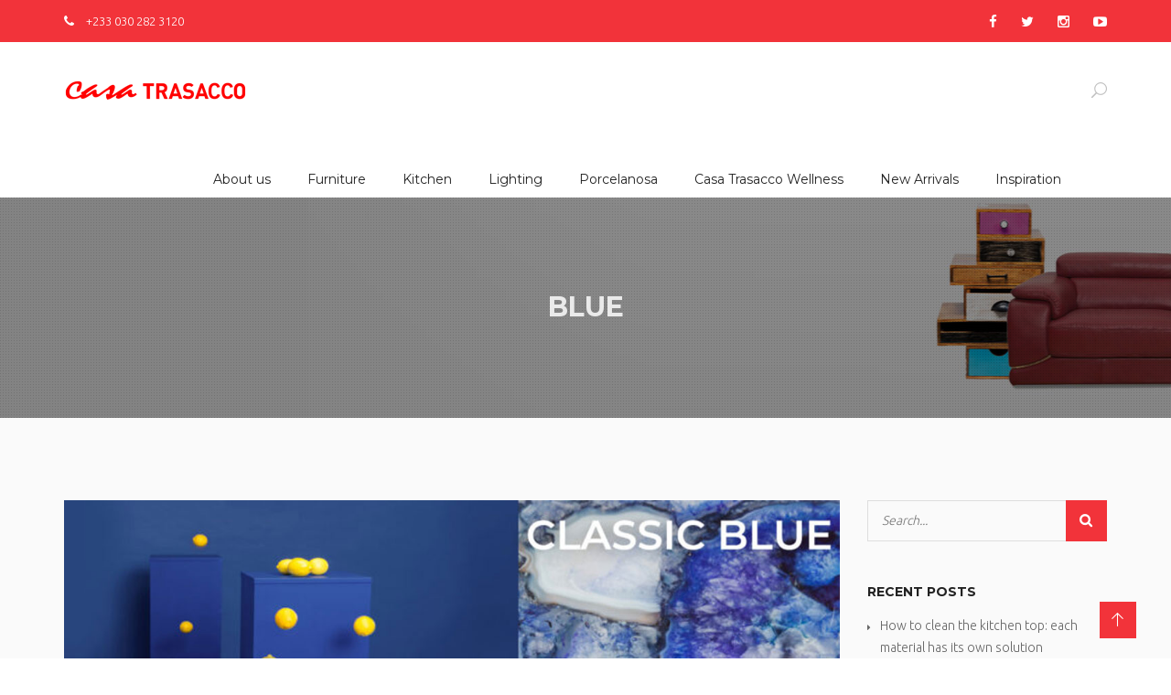

--- FILE ---
content_type: text/html; charset=UTF-8
request_url: https://www.casatrasacco.com/tag/blue/
body_size: 27296
content:
<!DOCTYPE html> <!--[if IE 7]><html class="ie ie7" lang="en-US"> <![endif]--> <!--[if IE 8]><html class="ie ie8" lang="en-US"> <![endif]--> <!--[if !(IE 7) | !(IE 8)  ]><!--><html lang="en-US"> <!--<![endif]--><head><meta charset="UTF-8" /><meta http-equiv="X-UA-Compatible" content="IE=edge"><meta name="viewport" content="width=device-width, initial-scale=1"><meta name="description" content="As the Ghanaian agent of various world-leading home and office design brands, Casa Trasacco brings the work of leading designers to Ghana." /><meta name="keywords" content="Casa Trasacco, Furniture, Home decor, Home decor ghana, Customised Kitchen, Home Décor,
furniture in ghana, furniture stores, Sofa in ghana, sofa, kitchen in ghana, kitchens, kitchen chairs,
kitchen sink, kitchen cabinets design, kitchen islands, kitchen decor, kitchen cabinets, kitchen appliances, Sinks, kitchen design, kitchen ideas, kitchen design ideas, kitchen worktops, kitchen tables, home furniture, decorations,
home decoration, interior decoration, interior design, decor, office furniture, furniture stores near me, outdoor furniture, Kare, Kare-Ghana,
Lights, Kitchen, Cabinets, Accessories, Tiles, porcelanosa.com, Facades, Doors, Technogym, Gym, Wellness and fitness, Food, Office fitouts,
Sanitary, Gym equipment, Carpets, Appliances, Sofas, Chairs, Tables, Night stands, Beds, Tv stands, floor tiles,
ceramic tiles, mosaic tiles, wall tiles, porcelain tiles, kitchen tiles, bathroom tiles, bedroom ideas,
bedroom design, bedroom designs, bedroom decor, living room, living room furniture, dining table, dining chair,
dining room furniture, Casa Trasacco furniture store, buy floor tiles in ghana, Luxury furniture, Luxury, luxury furniture stores in ghana"> <!--[if IE 8]><link href="https://www.casatrasacco.com/wp-content/themes/ct305/css/ie8.css" as="style" onload="this.onload=null;this.rel='stylesheet'" rel="preload" type="text/css"> <![endif]--> <script data-no-minify="1" async src="https://www.casatrasacco.com/wp-content/cache/busting/1/gtm-29e94267c8d9a06377e2b8b151e50004.js"></script> <script>window.dataLayer = window.dataLayer || [];
      function gtag(){dataLayer.push(arguments);}
      gtag('js', new Date());

      gtag('config', 'UA-109780600-1');</script>  <script>(function(w,d,s,l,i){w[l]=w[l]||[];w[l].push({'gtm.start':
    new Date().getTime(),event:'gtm.js'});var f=d.getElementsByTagName(s)[0],
    j=d.createElement(s),dl=l!='dataLayer'?'&l='+l:'';j.async=true;j.src=
    'https://www.googletagmanager.com/gtm.js?id='+i+dl;f.parentNode.insertBefore(j,f);
    })(window,document,'script','dataLayer','GTM-M33R52F');</script> <!--[if  IE 9]><link media="all" rel="preload" type="text/css" href="https://www.casatrasacco.com/wp-content/themes/ct305/css/ie9.css" as="style" onload="this.onload=null;this.rel='stylesheet'"> <![endif]--><link rel="preload" href="https://use.fontawesome.com/releases/v5.8.1/css/all.css" as="style" onload="this.onload=null;this.rel='stylesheet'" integrity="sha384-50oBUHEmvpQ+1lW4y57PTFmhCaXp0ML5d60M1M7uH2+nqUivzIebhndOJK28anvf" crossorigin="anonymous"><meta name='robots' content='index, follow, max-image-preview:large, max-snippet:-1, max-video-preview:-1' /><title>blue Archives - Casa Trasacco - Home Decor, Furniture, Sofa, Kitchen</title><style id="rocket-critical-css">.col-md-3,.col-md-9{float:left}.col-md-9{width:75%!important}.col-md-3{width:25%!important}.container{width:1170px}.fa{-moz-osx-font-smoothing:grayscale;-webkit-font-smoothing:antialiased;display:inline-block;font-style:normal;font-variant:normal;text-rendering:auto;line-height:1}.fa-bars:before{content:"\f0c9"}.fa-facebook:before{content:"\f09a"}.fa-instagram:before{content:"\f16d"}.fa-phone:before{content:"\f095"}.fa-twitter:before{content:"\f099"}@font-face{font-family:"Font Awesome 5 Free";font-style:normal;font-weight:400;font-display:auto;src:url(https://use.fontawesome.com/releases/v5.8.1/webfonts/fa-regular-400.eot);src:url(https://use.fontawesome.com/releases/v5.8.1/webfonts/fa-regular-400.eot?#iefix) format("embedded-opentype"),url(https://use.fontawesome.com/releases/v5.8.1/webfonts/fa-regular-400.woff2) format("woff2"),url(https://use.fontawesome.com/releases/v5.8.1/webfonts/fa-regular-400.woff) format("woff"),url(https://use.fontawesome.com/releases/v5.8.1/webfonts/fa-regular-400.ttf) format("truetype"),url(https://use.fontawesome.com/releases/v5.8.1/webfonts/fa-regular-400.svg#fontawesome) format("svg")}@font-face{font-family:"Font Awesome 5 Free";font-style:normal;font-weight:900;font-display:auto;src:url(https://use.fontawesome.com/releases/v5.8.1/webfonts/fa-solid-900.eot);src:url(https://use.fontawesome.com/releases/v5.8.1/webfonts/fa-solid-900.eot?#iefix) format("embedded-opentype"),url(https://use.fontawesome.com/releases/v5.8.1/webfonts/fa-solid-900.woff2) format("woff2"),url(https://use.fontawesome.com/releases/v5.8.1/webfonts/fa-solid-900.woff) format("woff"),url(https://use.fontawesome.com/releases/v5.8.1/webfonts/fa-solid-900.ttf) format("truetype"),url(https://use.fontawesome.com/releases/v5.8.1/webfonts/fa-solid-900.svg#fontawesome) format("svg")}.fa{font-family:"Font Awesome 5 Free"}.fa{font-weight:900}ul{box-sizing:border-box}:root{--wp--preset--font-size--normal:16px;--wp--preset--font-size--huge:42px}:root{--woocommerce:#a46497;--wc-green:#7ad03a;--wc-red:#a00;--wc-orange:#ffba00;--wc-blue:#2ea2cc;--wc-primary:#a46497;--wc-primary-text:#fff;--wc-secondary:#ebe9eb;--wc-secondary-text:#515151;--wc-highlight:#77a464;--wc-highligh-text:#fff;--wc-content-bg:#fff;--wc-subtext:#767676}:root{--woocommerce:#a46497;--wc-green:#7ad03a;--wc-red:#a00;--wc-orange:#ffba00;--wc-blue:#2ea2cc;--wc-primary:#a46497;--wc-primary-text:#fff;--wc-secondary:#ebe9eb;--wc-secondary-text:#515151;--wc-highlight:#77a464;--wc-highligh-text:#fff;--wc-content-bg:#fff;--wc-subtext:#767676}#mega-menu-wrap-primary,#mega-menu-wrap-primary #mega-menu-primary,#mega-menu-wrap-primary #mega-menu-primary ul.mega-sub-menu,#mega-menu-wrap-primary #mega-menu-primary li.mega-menu-item,#mega-menu-wrap-primary #mega-menu-primary a.mega-menu-link{border-radius:0;box-shadow:none;background:none;border:0;bottom:auto;box-sizing:border-box;clip:auto;color:#666;display:block;float:none;font-family:inherit;font-size:14px;height:auto;left:auto;line-height:1.7;list-style-type:none;margin:0;min-height:auto;max-height:none;min-width:auto;max-width:none;opacity:1;outline:none;overflow:visible;padding:0;position:relative;right:auto;text-align:left;text-decoration:none;text-indent:0;text-transform:none;transform:none;top:auto;vertical-align:baseline;visibility:inherit;width:auto;word-wrap:break-word;white-space:normal}#mega-menu-wrap-primary:before,#mega-menu-wrap-primary #mega-menu-primary:before,#mega-menu-wrap-primary #mega-menu-primary ul.mega-sub-menu:before,#mega-menu-wrap-primary #mega-menu-primary li.mega-menu-item:before,#mega-menu-wrap-primary #mega-menu-primary a.mega-menu-link:before,#mega-menu-wrap-primary:after,#mega-menu-wrap-primary #mega-menu-primary:after,#mega-menu-wrap-primary #mega-menu-primary ul.mega-sub-menu:after,#mega-menu-wrap-primary #mega-menu-primary li.mega-menu-item:after,#mega-menu-wrap-primary #mega-menu-primary a.mega-menu-link:after{display:none}#mega-menu-wrap-primary{border-radius:0}@media only screen and (min-width:601px){#mega-menu-wrap-primary{background:#fff}}#mega-menu-wrap-primary #mega-menu-primary{visibility:visible;text-align:left;padding:32px 0 0 0}#mega-menu-wrap-primary #mega-menu-primary a.mega-menu-link{display:inline}#mega-menu-wrap-primary #mega-menu-primary li.mega-menu-item>ul.mega-sub-menu{display:block;visibility:hidden;opacity:1}@media only screen and (max-width:600px){#mega-menu-wrap-primary #mega-menu-primary li.mega-menu-item>ul.mega-sub-menu{display:none;visibility:visible;opacity:1}}@media only screen and (min-width:601px){#mega-menu-wrap-primary #mega-menu-primary[data-effect="fade_up"] li.mega-menu-item.mega-menu-megamenu>ul.mega-sub-menu,#mega-menu-wrap-primary #mega-menu-primary[data-effect="fade_up"] li.mega-menu-item.mega-menu-flyout ul.mega-sub-menu{opacity:0;transform:translate(0,10px)}}#mega-menu-wrap-primary #mega-menu-primary li.mega-menu-item.mega-menu-megamenu ul.mega-sub-menu ul.mega-sub-menu{visibility:inherit;opacity:1;display:block}#mega-menu-wrap-primary #mega-menu-primary li.mega-menu-item a.mega-menu-link:before{display:inline-block;font:inherit;font-family:dashicons;position:static;margin:0 6px 0 0;vertical-align:top;-webkit-font-smoothing:antialiased;-moz-osx-font-smoothing:grayscale;color:inherit;background:transparent;height:auto;width:auto;top:auto}#mega-menu-wrap-primary #mega-menu-primary>li.mega-menu-megamenu.mega-menu-item{position:static}#mega-menu-wrap-primary #mega-menu-primary>li.mega-menu-item{margin:0 10px 0 0;display:inline-block;height:auto;vertical-align:middle}#mega-menu-wrap-primary #mega-menu-primary>li.mega-menu-item>a.mega-menu-link{line-height:40px;height:40px;padding:0 10px 0 10px;vertical-align:baseline;width:auto;display:block;color:#222;text-transform:none;text-decoration:none;text-align:left;background:rgba(0,0,0,0);border:0;border-radius:0;font-family:inherit;font-size:14px;font-weight:inherit;outline:none}@media only screen and (max-width:600px){#mega-menu-wrap-primary #mega-menu-primary>li.mega-menu-item{display:list-item;margin:0;clear:both;border:0}#mega-menu-wrap-primary #mega-menu-primary>li.mega-menu-item>a.mega-menu-link{border-radius:0;border:0;margin:0;line-height:40px;height:40px;padding:0 10px;background:transparent;text-align:left;color:red;font-size:14px}}#mega-menu-wrap-primary #mega-menu-primary>li.mega-menu-megamenu>ul.mega-sub-menu{z-index:999;border-radius:0;background:#f1f1f1;border:0;padding:0 0 0 0;position:absolute;width:100%;max-width:none;left:0}@media only screen and (max-width:600px){#mega-menu-wrap-primary #mega-menu-primary>li.mega-menu-megamenu>ul.mega-sub-menu{float:left;position:static;width:100%}}@media only screen and (min-width:601px){#mega-menu-wrap-primary #mega-menu-primary>li.mega-menu-megamenu>ul.mega-sub-menu li.mega-menu-columns-1-of-6{width:16.66667%}}#mega-menu-wrap-primary #mega-menu-primary>li.mega-menu-megamenu>ul.mega-sub-menu>li.mega-menu-item ul.mega-sub-menu{clear:both}#mega-menu-wrap-primary #mega-menu-primary>li.mega-menu-megamenu>ul.mega-sub-menu>li.mega-menu-item{color:#666;font-family:inherit;font-size:14px;display:block;float:left;clear:none;padding:15px 15px 15px 15px;vertical-align:top}#mega-menu-wrap-primary #mega-menu-primary>li.mega-menu-megamenu>ul.mega-sub-menu>li.mega-menu-item>a.mega-menu-link{color:#555;font-family:inherit;font-size:14px;text-transform:uppercase;text-decoration:none;font-weight:400;text-align:left;margin:0 0 0 0;padding:0 0 0 0;vertical-align:top;display:block;border:0}#mega-menu-wrap-primary #mega-menu-primary>li.mega-menu-megamenu>ul.mega-sub-menu>li.mega-menu-item li.mega-menu-item>a.mega-menu-link{color:#666;font-family:inherit;font-size:14px;text-transform:none;text-decoration:none;font-weight:400;text-align:left;margin:0 0 0 0;padding:5px 0 5px 0;vertical-align:top;display:block;border:0}@media only screen and (max-width:600px){#mega-menu-wrap-primary #mega-menu-primary>li.mega-menu-megamenu>ul.mega-sub-menu{border:0;padding:10px;border-radius:0}#mega-menu-wrap-primary #mega-menu-primary>li.mega-menu-megamenu>ul.mega-sub-menu>li.mega-menu-item{width:50%}#mega-menu-wrap-primary #mega-menu-primary>li.mega-menu-megamenu>ul.mega-sub-menu>li:nth-child(odd){clear:left}}#mega-menu-wrap-primary #mega-menu-primary>li.mega-menu-flyout ul.mega-sub-menu{z-index:999;position:absolute;width:150px;max-width:none;padding:0 0 0 0;border:0;background:#f1f1f1;border-radius:0}@media only screen and (max-width:600px){#mega-menu-wrap-primary #mega-menu-primary>li.mega-menu-flyout ul.mega-sub-menu{float:left;position:static;width:100%;padding:0;border:0;border-radius:0}}@media only screen and (max-width:600px){#mega-menu-wrap-primary #mega-menu-primary>li.mega-menu-flyout ul.mega-sub-menu li.mega-menu-item{clear:both}}#mega-menu-wrap-primary #mega-menu-primary>li.mega-menu-flyout ul.mega-sub-menu li.mega-menu-item a.mega-menu-link{display:block;background:#f1f1f1;color:#666;font-family:inherit;font-size:14px;font-weight:400;padding:0 10px 0 10px;line-height:35px;text-decoration:none;text-transform:none;vertical-align:baseline}#mega-menu-wrap-primary #mega-menu-primary>li.mega-menu-flyout ul.mega-sub-menu li.mega-menu-item:first-child>a.mega-menu-link{border-top-left-radius:0;border-top-right-radius:0}@media only screen and (max-width:600px){#mega-menu-wrap-primary #mega-menu-primary>li.mega-menu-flyout ul.mega-sub-menu li.mega-menu-item:first-child>a.mega-menu-link{border-top-left-radius:0;border-top-right-radius:0}}#mega-menu-wrap-primary #mega-menu-primary>li.mega-menu-flyout ul.mega-sub-menu li.mega-menu-item:last-child>a.mega-menu-link{border-bottom-right-radius:0;border-bottom-left-radius:0}@media only screen and (max-width:600px){#mega-menu-wrap-primary #mega-menu-primary>li.mega-menu-flyout ul.mega-sub-menu li.mega-menu-item:last-child>a.mega-menu-link{border-bottom-right-radius:0;border-bottom-left-radius:0}}#mega-menu-wrap-primary #mega-menu-primary li.mega-menu-item-has-children>a.mega-menu-link>span.mega-indicator:after{content:'\f140';font-family:dashicons;font-weight:400;display:inline-block;margin:0 0 0 6px;vertical-align:top;-webkit-font-smoothing:antialiased;-moz-osx-font-smoothing:grayscale;transform:rotate(0);color:inherit;position:relative;background:transparent;height:auto;width:auto;right:auto;line-height:inherit}#mega-menu-wrap-primary #mega-menu-primary li.mega-menu-item-has-children>a.mega-menu-link>span.mega-indicator{display:inline;height:auto;width:auto;background:transparent;position:relative;left:auto;min-width:auto;line-height:inherit;color:inherit;font-size:inherit;padding:0}#mega-menu-wrap-primary #mega-menu-primary li.mega-menu-item-has-children li.mega-menu-item-has-children>a.mega-menu-link>span.mega-indicator{float:right}@media only screen and (max-width:600px){#mega-menu-wrap-primary #mega-menu-primary li.mega-menu-item-has-children>a.mega-menu-link>span.mega-indicator{float:right}}#mega-menu-wrap-primary #mega-menu-primary li.mega-menu-megamenu:not(.mega-menu-tabbed) li.mega-menu-item-has-children:not(.mega-collapse-children)>a.mega-menu-link>span.mega-indicator{display:none}@media only screen and (max-width:600px){#mega-menu-wrap-primary:after{content:"";display:table;clear:both}}#mega-menu-wrap-primary .mega-menu-toggle{display:none;z-index:1;background:#222;border-radius:2px 2px 2px 2px;line-height:40px;height:40px;text-align:left;outline:none;white-space:nowrap}@media only screen and (max-width:600px){#mega-menu-wrap-primary .mega-menu-toggle{display:-webkit-box;display:-ms-flexbox;display:-webkit-flex;display:flex}}#mega-menu-wrap-primary .mega-menu-toggle .mega-toggle-blocks-left,#mega-menu-wrap-primary .mega-menu-toggle .mega-toggle-blocks-center,#mega-menu-wrap-primary .mega-menu-toggle .mega-toggle-blocks-right{display:-webkit-box;display:-ms-flexbox;display:-webkit-flex;display:flex;-ms-flex-preferred-size:33.33%;-webkit-flex-basis:33.33%;flex-basis:33.33%}#mega-menu-wrap-primary .mega-menu-toggle .mega-toggle-blocks-left{-webkit-box-flex:1;-ms-flex:1;-webkit-flex:1;flex:1;-webkit-box-pack:start;-ms-flex-pack:start;-webkit-justify-content:flex-start;justify-content:flex-start}#mega-menu-wrap-primary .mega-menu-toggle .mega-toggle-blocks-center{-webkit-box-pack:center;-ms-flex-pack:center;-webkit-justify-content:center;justify-content:center}#mega-menu-wrap-primary .mega-menu-toggle .mega-toggle-blocks-right{-webkit-box-flex:1;-ms-flex:1;-webkit-flex:1;flex:1;-webkit-box-pack:end;-ms-flex-pack:end;-webkit-justify-content:flex-end;justify-content:flex-end}#mega-menu-wrap-primary .mega-menu-toggle .mega-toggle-blocks-right .mega-toggle-block{margin-right:6px}#mega-menu-wrap-primary .mega-menu-toggle .mega-toggle-blocks-right .mega-toggle-block:only-child{margin-left:6px}#mega-menu-wrap-primary .mega-menu-toggle .mega-toggle-block{display:-webkit-box;display:-ms-flexbox;display:-webkit-flex;display:flex;height:100%;outline:0;-webkit-align-self:center;-ms-flex-item-align:center;align-self:center;-ms-flex-negative:0;-webkit-flex-shrink:0;flex-shrink:0}@media only screen and (max-width:600px){#mega-menu-wrap-primary .mega-menu-toggle+#mega-menu-primary{background:#222;padding:0 0 0 0;display:none}}#mega-menu-wrap-primary .mega-menu-toggle .mega-toggle-block-1:after{content:'\f333';font-family:'dashicons';font-size:24px;color:#222;margin:0 0 0 5px}#mega-menu-wrap-primary .mega-menu-toggle .mega-toggle-block-1 .mega-toggle-label{color:#fff;font-size:14px}#mega-menu-wrap-primary .mega-menu-toggle .mega-toggle-block-1 .mega-toggle-label .mega-toggle-label-open{display:none}#mega-menu-wrap-primary .mega-menu-toggle .mega-toggle-block-1 .mega-toggle-label .mega-toggle-label-closed{display:inline}#mega-menu-wrap-primary{clear:both}html{font-family:sans-serif;-webkit-text-size-adjust:100%;-ms-text-size-adjust:100%}body{margin:0}aside,header,nav{display:block}a{background-color:transparent}h1{margin:.67em 0;font-size:2em}img{border:0}button,input{margin:0;font:inherit;color:inherit}button{overflow:visible}button{text-transform:none}button,input[type=submit]{-webkit-appearance:button}button::-moz-focus-inner,input::-moz-focus-inner{padding:0;border:0}input{line-height:normal}*{-webkit-box-sizing:border-box;-moz-box-sizing:border-box;box-sizing:border-box}:after,:before{-webkit-box-sizing:border-box;-moz-box-sizing:border-box;box-sizing:border-box}html{font-size:10px}body{font-family:"Helvetica Neue",Helvetica,Arial,sans-serif;font-size:14px;line-height:1.42857143;color:#333;background-color:#fff}button,input{font-family:inherit;font-size:inherit;line-height:inherit}a{color:#337ab7;text-decoration:none}img{vertical-align:middle}h1,h3{font-family:inherit;font-weight:500;line-height:1.1;color:inherit}h1,h3{margin-top:20px;margin-bottom:10px}h1{font-size:36px}h3{font-size:24px}ul{margin-top:0;margin-bottom:10px}ul ul{margin-bottom:0}.container{padding-right:15px;padding-left:15px;margin-right:auto;margin-left:auto}@media (min-width:768px){.container{width:750px}}@media (min-width:992px){.container{width:970px}}@media (min-width:1200px){.container{width:1170px}}.row{margin-right:-15px;margin-left:-15px}.col-md-3,.col-md-9{position:relative;min-height:1px;padding-right:15px;padding-left:15px}@media (min-width:992px){.col-md-3,.col-md-9{float:left}.col-md-9{width:75%}.col-md-3{width:25%}}label{display:inline-block;max-width:100%;margin-bottom:5px;font-weight:700}.navbar-toggle{position:relative;float:right;padding:9px 10px;margin-top:8px;margin-right:15px;margin-bottom:8px;background-color:transparent;background-image:none;border:1px solid transparent;border-radius:4px}@media (min-width:768px){.navbar-toggle{display:none}}.container:after,.container:before,.row:after,.row:before{display:table;content:" "}.container:after,.row:after{clear:both}.pull-right{float:right!important}.pull-left{float:left!important}@-ms-viewport{width:device-width}button::-moz-focus-inner{padding:0;border:0}@font-face{font-family:'ElegantIcons';src:url(https://www.casatrasacco.com/wp-content/themes/ct305/fonts/elegant-font/ElegantIcons.eot);src:url(https://www.casatrasacco.com/wp-content/themes/ct305/fonts/elegant-font/ElegantIcons.eot?#iefix) format('embedded-opentype'),url(https://www.casatrasacco.com/wp-content/themes/ct305/fonts/elegant-font/ElegantIcons.woff) format('woff'),url(https://www.casatrasacco.com/wp-content/themes/ct305/fonts/elegant-font/ElegantIcons.ttf) format('truetype'),url(https://www.casatrasacco.com/wp-content/themes/ct305/fonts/elegant-font/ElegantIcons.svg#ElegantIcons) format('svg');font-weight:400;font-style:normal}.icon_close,.icon_search{font-family:'ElegantIcons';speak:none;font-style:normal;font-weight:400;font-variant:normal;text-transform:none;line-height:1;-webkit-font-smoothing:antialiased}.icon_close:before{content:"\4d"}.icon_search:before{content:"\55"}@font-face{font-family:'et-line';src:url(https://www.casatrasacco.com/wp-content/themes/ct305/fonts/et-line/et-line.eot);src:url(https://www.casatrasacco.com/wp-content/themes/ct305/fonts/et-line/et-line.eot?#iefix) format('embedded-opentype'),url(https://www.casatrasacco.com/wp-content/themes/ct305/fonts/et-line/et-line.woff) format('woff'),url(https://www.casatrasacco.com/wp-content/themes/ct305/fonts/et-line/et-line.ttf) format('truetype'),url(https://www.casatrasacco.com/wp-content/themes/ct305/fonts/et-line/et-line.svg#et-line) format('svg');font-weight:400;font-style:normal}.icon-search{font-family:'et-line';speak:none;font-style:normal;font-weight:400;font-variant:normal;text-transform:none;line-height:1;-webkit-font-smoothing:antialiased;-moz-osx-font-smoothing:grayscale;display:inline-block}.icon-search:before{content:"\e007"}.mega-sub-menu{padding:0 15px}.tz-header .tz-headerBottom nav #mega-menu-wrap-primary #mega-menu-primary>li.mega-menu-item.mega-menu-megamenu>ul.mega-sub-menu{padding:0 15px 25px 15px}.tz-header .tz-headerTop .tz-headerLeft .tzheader_support .tzheader_site a{color:#fff}#mega-menu-wrap-primary{background:transparent}#mega-menu-wrap-primary #mega-menu-primary{background:transparent}#mega-menu-wrap-primary #mega-menu-primary>li.mega-menu-item{vertical-align:unset}body span.mega-indicator{display:none!important}.tz_backtotop,.tz_btt_position_right{position:fixed;width:40px;height:40px;z-index:200;bottom:3%}.tz_backtotop a,.tz_btt_position_right a{background:#e5ae49;color:#fff;position:absolute;top:0;left:0;bottom:0;right:0;width:100%;height:100%}.tz_backtotop a i:before,.tz_btt_position_right a i:before{margin:12px 12px;line-height:40px;font-size:15px}.tz_btt_position_right{right:3%}@font-face{font-family:"Flaticon";src:url(https://www.casatrasacco.com/wp-content/themes/ct305/css/font/flaticon/Flaticon.eot);src:url(https://www.casatrasacco.com/wp-content/themes/ct305/css/font/flaticon/Flaticon.eot?#iefix) format("embedded-opentype"),url(https://www.casatrasacco.com/wp-content/themes/ct305/css/font/flaticon/Flaticon.woff2) format("woff2"),url(https://www.casatrasacco.com/wp-content/themes/ct305/css/font/flaticon/Flaticon.woff) format("woff"),url(https://www.casatrasacco.com/wp-content/themes/ct305/css/font/flaticon/Flaticon.ttf) format("truetype"),url(https://www.casatrasacco.com/wp-content/themes/ct305/css/font/flaticon/Flaticon.svg#Flaticon) format("svg");font-weight:400;font-style:normal}@media screen and (-webkit-min-device-pixel-ratio:0){@font-face{font-family:"Flaticon";src:url(https://www.casatrasacco.com/wp-content/themes/ct305/css/font/flaticon/Flaticon.svg#Flaticon) format("svg")}}[class^="flaticon-"]:before,[class^="flaticon-"]:after{font-family:Flaticon;font-size:20px;font-style:normal;margin-left:20px}.flaticon-up-arrow:before{content:"\f102"}.tz-header .tz-headerTop .tz-headerLeft .tzheader_support .tzheader_site a{color:#fff}#mega-menu-wrap-primary{background:transparent}#mega-menu-wrap-primary #mega-menu-primary{background:transparent}#mega-menu-wrap-primary #mega-menu-primary>li.mega-menu-item{vertical-align:unset}#mega-menu-wrap-primary #mega-menu-primary>li.mega-menu-item>a.mega-menu-link{background:transparent}body span.mega-indicator{display:none!important}.tz_backtotop,.tz_btt_position_right{position:fixed;width:40px;height:40px;z-index:200;bottom:3%}.tz_backtotop a,.tz_btt_position_right a{background:#e5ae49;color:#fff;position:absolute;top:0;left:0;bottom:0;right:0;width:100%;height:100%}.tz_backtotop a i:before,.tz_btt_position_right a i:before{margin:12px 12px;line-height:40px;font-size:15px}.tz_btt_position_right{right:3%}@media screen and (max-width:414px){.pull-right{float:none!important}}ul li{color:#666;font-family:"Ubuntu",sans-serif;font-size:14px;font-weight:300;line-height:24px}img{max-width:100%;height:auto}h1,h3{font-family:'Montserrat',sans-serif;font-weight:400;color:#222;margin:0 0 20px;padding:0}h1{font-size:35px}h3{font-size:23px}.tz-header{z-index:99999}.tz-header .tz-headerTop{background:#e5ae49}.tz-header .tz-headerTop:after{content:'';clear:both;display:block}.tz-header .tz-headerTop .tz-headerLeft .tzheader_support:after{content:'';clear:both;display:block}.tz-header .tz-headerTop .tz-headerLeft .tzheader_support .tzheader_site{float:left;font-family:'Ubuntu',sans-serif;font-weight:300;font-size:13px;line-height:13px;color:#fff;text-decoration:none;padding:16px 0}.tz-header .tz-headerTop .tz-headerLeft .tzheader_support .tzheader_site i{font-size:14px;padding-right:10px}.tz-header .tz-headerTop .tz-headerRight ul.tzheader_social{margin:0;padding:0}.tz-header .tz-headerTop .tz-headerRight ul.tzheader_social:after{content:'';clear:both;display:block}.tz-header .tz-headerTop .tz-headerRight ul.tzheader_social li{list-style:none;float:left;padding:12px 0 10px 26px}.tz-header .tz-headerTop .tz-headerRight ul.tzheader_social li:last-child{border:none}.tz-header .tz-headerTop .tz-headerRight ul.tzheader_social li a i{font-size:15px;color:#FFF}.tz-header .tz-headerBottom{position:relative;width:100%}.tz-header .tz-headerBottom a.tz_logo{font-family:'Montserrat',sans-serif;font-size:40px;font-weight:700;color:#222;text-decoration:none;padding:20px 0 21px}.tz-header .tz-headerBottom nav #mega-menu-wrap-primary #mega-menu-primary>li.mega-menu-item>a{font-family:"Montserrat",sans-serif}.tz-header .tz-headerBottom nav #mega-menu-wrap-primary #mega-menu-primary>li.mega-menu-item>ul.mega-sub-menu{top:120%;visibility:hidden;opacity:0;left:0!important;display:block!important}.tz-header .tz-headerBottom nav #mega-menu-wrap-primary #mega-menu-primary>li.mega-menu-item>ul.mega-sub-menu>li.mega-menu-item ul li a{display:block;margin:0;font-family:'Ubuntu',sans-serif;font-weight:300;font-size:14px;text-decoration:none;text-transform:none;color:#666;border-bottom:1px solid #ededed}.tz-header .tz-headerBottom nav #mega-menu-wrap-primary #mega-menu-primary>li.mega-menu-item>ul.mega-sub-menu>li.mega-menu-item li.mega-menu-item>a{font-family:"Ubuntu",sans-serif;border-color:#ededed;border-style:solid;border-width:0 0 1px}.tz-header .tz-headerBottom nav #mega-menu-wrap-primary #mega-menu-primary>li.mega-menu-item.mega-menu-megamenu>ul.mega-sub-menu>li.mega-menu-item>a{font-family:"Ubuntu",sans-serif}.tz-header .tz-headerBottom nav #mega-menu-wrap-primary #mega-menu-primary>li.mega-menu-flyout ul.mega-sub-menu li.mega-menu-item a{font-family:"Ubuntu",sans-serif;border-color:#ededed;border-style:solid;border-width:0 0 1px}.tz-header .tz-headerBottom nav .mega-menu-wrap ul.mega-menu li a{font-family:"Montserrat",sans-serif}.tz-header .tz-headerBottom .tz-header-search{position:relative}.tz-header .tz-headerBottom .tz-header-search span{font-size:17px;color:#bebebe;display:inline-block;padding:44px 0 41px 8px}.tz-header .tz-headerBottom .tz-header-search span.icon_close{display:none}.tz-header .tz-headerBottom .tz-header-search .tz-header-search-form{position:absolute;top:120%;right:0;width:270px;border-top:3px solid #222;-webkit-box-shadow:0 0 5px 2px rgba(0,0,0,.1);-moz-box-shadow:0 0 5px 2px rgba(0,0,0,.1);-ms-box-shadow:0 0 5px 2px rgba(0,0,0,.1);-o-box-shadow:0 0 5px 2px rgba(0,0,0,.1);box-shadow:0 0 5px 2px rgba(0,0,0,.1);visibility:hidden;opacity:0;z-index:9999}.tz-header .tz-headerBottom .tz-header-search .tz-header-search-form .searchform label{display:none}.tz-header .tz-headerBottom .tz-header-search .tz-header-search-form .searchform input{width:100%;font-family:'Ubuntu',sans-serif;font-size:14px;font-weight:300;font-style:italic;color:#bebebe;padding:15px 21px;border:none;-webkit-border-radius:0;-moz-border-radius:0;-ms-border-radius:0;-o-border-radius:0;border-radius:0;position:relative}.tz-header .tz-headerBottom .tz-header-search .tz-header-search-form .searchform input.searchsubmit{background:rgba(0,0,0,0) none repeat scroll 0 0;display:block;font-size:0;height:20px;padding:0;position:absolute;right:9px;top:14px;width:20px;z-index:9}.tz-header .tz-headerBottom .tz-header-search .tz-header-search-form .searchform span{position:absolute;right:11px;top:17px;padding:0;font-size:14px;color:#e5ae49}.tz-header.scroll{position:fixed;top:0;left:0;right:0;width:100%;z-index:999999;-webkit-transform:translate(0,-100%);-moz-transform:translate(0,-100%);-ms-transform:translate(0,-100%);-o-transform:translate(0,-100%);transform:translate(0,-100%)}.tz-header.tz-header-type-1 .tz-headerBottom{background:#FFF}.tz-header .container{position:relative}.tz-header .container .mega-menu-horizontal,.tz-header .container .mega-menu-wrap{position:static!important}.tz-Breadcrumb{background-image:url(https://www.casatrasacco.com/wp-content/themes/ct305/images/breadcrumb.jpg);background-repeat:no-repeat;background-size:cover;background-position:top center}.tz-Breadcrumb .tzOverlayBreadcrumb{background-image:url(https://www.casatrasacco.com/wp-content/themes/ct305/images/pattern.png);background-repeat:repeat;background-color:rgba(0,0,0,.43);padding:103px 0 105px}.tz-Breadcrumb .tzOverlayBreadcrumb h1{margin:0;padding:0;display:block;font-family:'Montserrat',sans-serif;font-weight:700;font-size:30px;color:#eaeaea;text-align:center;text-transform:uppercase}.tzBlogDefault{background:#fafafa;padding:90px 0}.tzBlogDefault .tzBlogContainer .tzBlogItem{background:#fff;margin-bottom:50px}.tzBlogDefault .tzBlogContainer .tzBlogItem .tzBlogImage{position:relative}.tzBlogDefault .tzBlogContainer .tzBlogItem .tzBlogImage img{display:block;margin:0 auto;max-width:100%;height:auto}.tz-sidebar .widget{margin-bottom:43px}.tz-sidebar .widget h3.title-widget{font-family:'Montserrat',sans-serif;font-size:14px;font-weight:700;line-height:24px;color:#222;text-transform:uppercase;margin:0 0 13px;padding:0}.tz-sidebar .widget label{font-family:'Ubuntu',sans-serif;font-size:14px;font-weight:300;color:#666;line-height:24px;margin:0;padding:0}.tz-sidebar .widget ul{margin:0;padding:0}.tz-sidebar .widget ul li{list-style:none;font-family:'Ubuntu',sans-serif;font-size:14px;font-weight:300;color:#666;line-height:24px;position:relative;border-bottom:1px solid #ededed;padding:14px}.tz-sidebar .widget ul li:first-child{padding-top:0}.tz-sidebar .widget ul li:first-child:before{top:2px}.tz-sidebar .widget ul li:before{position:absolute;top:15px;left:0;content:'\f0da';font-family:FontAwesome;color:#666;font-size:10px}.tz-sidebar .widget ul li a{color:#666;text-decoration:none}.tz-sidebar .widget.widget_search form{position:relative}.tz-sidebar .widget.widget_search form label{display:none}.tz-sidebar .widget.widget_search form input.Tzsearchform{width:100%;background:none;border:1px solid #dedede;font-family:'Ubuntu',sans-serif;font-size:14px;line-height:24px;font-weight:300;font-style:italic;padding:9px 45px 10px 15px;color:#111}.tz-sidebar .widget.widget_search form input.searchsubmit{background-color:#e5ae49;background-image:url(https://www.casatrasacco.com/wp-content/themes/ct305/images/search.png)!important;background-position:center!important;background-repeat:no-repeat!important;border:none;font-size:0;width:45px;height:45px;position:absolute;top:0;right:0}.tz-sidebar .widget.widget_search form input.searchsubmit:after{content:'';display:block;width:20px;height:20px;position:absolute;top:0;left:0;background:#fff}.tz-sidebar .widget.widget_search form span.icon_search{display:none}body#bd{overflow-X:hidden;position:relative}@media (max-width:1281px){.tz-header .tz-headerBottom nav #mega-menu-wrap-primary #mega-menu-primary>li.mega-menu-item>a.mega-menu-link{padding-left:15px;padding-right:15px}.tz-header .tz-headerBottom nav #mega-menu-wrap-primary #mega-menu-primary>li.mega-menu-item.mega-menu-flyout ul.mega-sub-menu{width:180px}}@media (max-width:992px){.container{width:100%}.tz-header .tz-headerTop .tz-headerLeft{float:none!important;text-align:center}.tz-header .tz-headerTop .tz-headerLeft .tzheader_support{display:inline-block}.tz-header .tz-headerTop .tz-headerRight{float:none!important;display:block;text-align:center}.tz-header .tz-headerTop .tz-headerRight ul.tzheader_social{display:inline-block}.tz-header .tz-headerTop .tz-headerRight ul.tzheader_social li:first-child{padding-left:0}.tz-header .tz-headerBottom .tz-header-search{display:none}.tz-header .tz-headerBottom .navbar-toggle{display:block;color:#bebebe;font-size:17px;font-weight:300;padding:41px 12px 37px 0;margin:0}.tz-header .tz-headerBottom nav{position:absolute;top:100%;right:0;z-index:999999;width:100%;padding:0 15px}.tz-header .tz-headerBottom.tz-max-mega-menu .navbar-toggle{display:none}.tz-header .tz-headerBottom.tz-max-mega-menu nav #mega-menu-wrap-primary .mega-menu-toggle{background:none;position:absolute;top:-70px;right:15px}.tz-header .tz-headerBottom.tz-max-mega-menu nav #mega-menu-wrap-primary .mega-menu-toggle:after{content:none}.tz-header .tz-headerBottom.tz-max-mega-menu nav #mega-menu-wrap-primary .mega-menu-toggle:before{content:none}.tz-header .tz-headerBottom.tz-max-mega-menu nav #mega-menu-wrap-primary ul#mega-menu-primary{border-top:3px solid #222;background:#fff;-webkit-box-shadow:0 0 5px 2px rgba(0,0,0,.1);-moz-box-shadow:0 0 5px 2px rgba(0,0,0,.1);-ms-box-shadow:0 0 5px 2px rgba(0,0,0,.1);-o-box-shadow:0 0 5px 2px rgba(0,0,0,.1);box-shadow:0 0 5px 2px rgba(0,0,0,.1)}.tz-header .tz-headerBottom.tz-max-mega-menu nav #mega-menu-wrap-primary ul#mega-menu-primary li.mega-menu-item-has-children{position:relative}.tz-header .tz-headerBottom.tz-max-mega-menu nav #mega-menu-wrap-primary ul#mega-menu-primary li.mega-menu-item-has-children:before{content:"\f0d7";font-family:FontAwesome;color:#000;font-size:12px;position:absolute;top:10px;right:10px;display:block;z-index:999}.tz-header .tz-headerBottom.tz-max-mega-menu nav #mega-menu-wrap-primary ul#mega-menu-primary li a{color:#222;line-height:24px;padding:8px 15px;border-bottom:1px solid #ededed}.tz-header .tz-headerBottom.tz-max-mega-menu nav #mega-menu-wrap-primary ul#mega-menu-primary li.mega-menu-flyout ul.mega-sub-menu{width:100%}.tz-header .tz-headerBottom.tz-max-mega-menu nav #mega-menu-wrap-primary ul#mega-menu-primary li ul.mega-sub-menu{display:block!important;visibility:hidden;opacity:1;top:100%;-webkit-box-shadow:none;-moz-box-shadow:none;-ms-box-shadow:none;-o-box-shadow:none;box-shadow:none;height:0;overflow:hidden;width:100%!important}.tz-header .tz-headerBottom.tz-max-mega-menu nav #mega-menu-wrap-primary ul#mega-menu-primary li ul.mega-sub-menu li a{line-height:24px;padding:8px 15px;border-bottom:1px solid #ededed}.tz-header .tz-headerBottom.tz-max-mega-menu nav #mega-menu-wrap-primary ul#mega-menu-primary li.mega-menu-megamenu ul.mega-sub-menu{padding:0}.tz-header .tz-headerBottom.tz-max-mega-menu nav #mega-menu-wrap-primary ul#mega-menu-primary li.mega-menu-megamenu ul.mega-sub-menu li{width:100%!important;padding:0}.tz-header.scroll{display:none}.tz-sidebar.tz-sidebar-right{margin-top:95px}.tz-sidebar .widget.widget_search form{width:265px}}@media (max-width:480px){.tz-header .tz-headerTop{display:none}.tz-header .tz-headerBottom .tz-header-search{display:none}.tz-header .tz-headerBottom.tz-max-mega-menu nav #mega-menu-wrap-primary .mega-menu-toggle{right:0}.tz-Breadcrumb .tzOverlayBreadcrumb{padding:50px 0}.tz-Breadcrumb .tzOverlayBreadcrumb h1{font-size:24px}}</style><link rel="preload" href="https://www.casatrasacco.com/wp-content/cache/min/1/0fe2a76245f6e4f68c26a131e7eeae79.css" as="style" onload="this.onload=null;this.rel='stylesheet'" data-minify="1" /><link rel="canonical" href="https://www.casatrasacco.com/tag/blue/" /><meta property="og:locale" content="en_US" /><meta property="og:type" content="article" /><meta property="og:title" content="blue Archives - Casa Trasacco - Home Decor, Furniture, Sofa, Kitchen" /><meta property="og:url" content="https://www.casatrasacco.com/tag/blue/" /><meta property="og:site_name" content="Casa Trasacco - Home Decor, Furniture, Sofa, Kitchen" /><meta name="twitter:card" content="summary_large_image" /> <script type="application/ld+json" class="yoast-schema-graph">{"@context":"https://schema.org","@graph":[{"@type":"CollectionPage","@id":"https://www.casatrasacco.com/tag/blue/","url":"https://www.casatrasacco.com/tag/blue/","name":"blue Archives - Casa Trasacco - Home Decor, Furniture, Sofa, Kitchen","isPartOf":{"@id":"https://www.casatrasacco.com/#website"},"primaryImageOfPage":{"@id":"https://www.casatrasacco.com/tag/blue/#primaryimage"},"image":{"@id":"https://www.casatrasacco.com/tag/blue/#primaryimage"},"thumbnailUrl":"https://www.casatrasacco.com/wp-content/uploads/2020/01/2020-trends.jpg","breadcrumb":{"@id":"https://www.casatrasacco.com/tag/blue/#breadcrumb"},"inLanguage":"en-US"},{"@type":"ImageObject","inLanguage":"en-US","@id":"https://www.casatrasacco.com/tag/blue/#primaryimage","url":"https://www.casatrasacco.com/wp-content/uploads/2020/01/2020-trends.jpg","contentUrl":"https://www.casatrasacco.com/wp-content/uploads/2020/01/2020-trends.jpg","width":1140,"height":641},{"@type":"BreadcrumbList","@id":"https://www.casatrasacco.com/tag/blue/#breadcrumb","itemListElement":[{"@type":"ListItem","position":1,"name":"Home","item":"https://www.casatrasacco.com/"},{"@type":"ListItem","position":2,"name":"blue"}]},{"@type":"WebSite","@id":"https://www.casatrasacco.com/#website","url":"https://www.casatrasacco.com/","name":"Casa Trasacco - Home Decor, Furniture, Sofa, Kitchen","description":"","publisher":{"@id":"https://www.casatrasacco.com/#organization"},"potentialAction":[{"@type":"SearchAction","target":{"@type":"EntryPoint","urlTemplate":"https://www.casatrasacco.com/?s={search_term_string}"},"query-input":"required name=search_term_string"}],"inLanguage":"en-US"},{"@type":"Organization","@id":"https://www.casatrasacco.com/#organization","name":"Casa Trasacco","url":"https://www.casatrasacco.com/","logo":{"@type":"ImageObject","inLanguage":"en-US","@id":"https://www.casatrasacco.com/#/schema/logo/image/","url":"https://www.casatrasacco.com/wp-content/uploads/2018/09/CASA-TRASACCO.jpg","contentUrl":"https://www.casatrasacco.com/wp-content/uploads/2018/09/CASA-TRASACCO.jpg","width":200,"height":200,"caption":"Casa Trasacco"},"image":{"@id":"https://www.casatrasacco.com/#/schema/logo/image/"}}]}</script> <link rel='dns-prefetch' href='//code.jquery.com' /><link rel='dns-prefetch' href='//fonts.googleapis.com' /><link rel="alternate" type="application/rss+xml" title="Casa Trasacco - Home Decor, Furniture, Sofa, Kitchen &raquo; Feed" href="https://www.casatrasacco.com/feed/" /><link rel="alternate" type="application/rss+xml" title="Casa Trasacco - Home Decor, Furniture, Sofa, Kitchen &raquo; Comments Feed" href="https://www.casatrasacco.com/comments/feed/" /><link rel="alternate" type="application/rss+xml" title="Casa Trasacco - Home Decor, Furniture, Sofa, Kitchen &raquo; blue Tag Feed" href="https://www.casatrasacco.com/tag/blue/feed/" /><style type="text/css">img.wp-smiley,img.emoji{display:inline!important;border:none!important;box-shadow:none!important;height:1em!important;width:1em!important;margin:0 0.07em!important;vertical-align:-0.1em!important;background:none!important;padding:0!important}</style><style id='global-styles-inline-css' type='text/css'>body{--wp--preset--color--black:#000;--wp--preset--color--cyan-bluish-gray:#abb8c3;--wp--preset--color--white:#fff;--wp--preset--color--pale-pink:#f78da7;--wp--preset--color--vivid-red:#cf2e2e;--wp--preset--color--luminous-vivid-orange:#ff6900;--wp--preset--color--luminous-vivid-amber:#fcb900;--wp--preset--color--light-green-cyan:#7bdcb5;--wp--preset--color--vivid-green-cyan:#00d084;--wp--preset--color--pale-cyan-blue:#8ed1fc;--wp--preset--color--vivid-cyan-blue:#0693e3;--wp--preset--color--vivid-purple:#9b51e0;--wp--preset--gradient--vivid-cyan-blue-to-vivid-purple:linear-gradient(135deg,rgba(6,147,227,1) 0%,rgb(155,81,224) 100%);--wp--preset--gradient--light-green-cyan-to-vivid-green-cyan:linear-gradient(135deg,rgb(122,220,180) 0%,rgb(0,208,130) 100%);--wp--preset--gradient--luminous-vivid-amber-to-luminous-vivid-orange:linear-gradient(135deg,rgba(252,185,0,1) 0%,rgba(255,105,0,1) 100%);--wp--preset--gradient--luminous-vivid-orange-to-vivid-red:linear-gradient(135deg,rgba(255,105,0,1) 0%,rgb(207,46,46) 100%);--wp--preset--gradient--very-light-gray-to-cyan-bluish-gray:linear-gradient(135deg,rgb(238,238,238) 0%,rgb(169,184,195) 100%);--wp--preset--gradient--cool-to-warm-spectrum:linear-gradient(135deg,rgb(74,234,220) 0%,rgb(151,120,209) 20%,rgb(207,42,186) 40%,rgb(238,44,130) 60%,rgb(251,105,98) 80%,rgb(254,248,76) 100%);--wp--preset--gradient--blush-light-purple:linear-gradient(135deg,rgb(255,206,236) 0%,rgb(152,150,240) 100%);--wp--preset--gradient--blush-bordeaux:linear-gradient(135deg,rgb(254,205,165) 0%,rgb(254,45,45) 50%,rgb(107,0,62) 100%);--wp--preset--gradient--luminous-dusk:linear-gradient(135deg,rgb(255,203,112) 0%,rgb(199,81,192) 50%,rgb(65,88,208) 100%);--wp--preset--gradient--pale-ocean:linear-gradient(135deg,rgb(255,245,203) 0%,rgb(182,227,212) 50%,rgb(51,167,181) 100%);--wp--preset--gradient--electric-grass:linear-gradient(135deg,rgb(202,248,128) 0%,rgb(113,206,126) 100%);--wp--preset--gradient--midnight:linear-gradient(135deg,rgb(2,3,129) 0%,rgb(40,116,252) 100%);--wp--preset--duotone--dark-grayscale:url('#wp-duotone-dark-grayscale');--wp--preset--duotone--grayscale:url('#wp-duotone-grayscale');--wp--preset--duotone--purple-yellow:url('#wp-duotone-purple-yellow');--wp--preset--duotone--blue-red:url('#wp-duotone-blue-red');--wp--preset--duotone--midnight:url('#wp-duotone-midnight');--wp--preset--duotone--magenta-yellow:url('#wp-duotone-magenta-yellow');--wp--preset--duotone--purple-green:url('#wp-duotone-purple-green');--wp--preset--duotone--blue-orange:url('#wp-duotone-blue-orange');--wp--preset--font-size--small:13px;--wp--preset--font-size--medium:20px;--wp--preset--font-size--large:36px;--wp--preset--font-size--x-large:42px;--wp--preset--spacing--20:.44rem;--wp--preset--spacing--30:.67rem;--wp--preset--spacing--40:1rem;--wp--preset--spacing--50:1.5rem;--wp--preset--spacing--60:2.25rem;--wp--preset--spacing--70:3.38rem;--wp--preset--spacing--80:5.06rem;--wp--preset--shadow--natural:6px 6px 9px rgba(0,0,0,.2);--wp--preset--shadow--deep:12px 12px 50px rgba(0,0,0,.4);--wp--preset--shadow--sharp:6px 6px 0 rgba(0,0,0,.2);--wp--preset--shadow--outlined:6px 6px 0 -3px rgba(255,255,255,1),6px 6px rgba(0,0,0,1);--wp--preset--shadow--crisp:6px 6px 0 rgba(0,0,0,1)}:where(.is-layout-flex){gap:.5em}body .is-layout-flow>.alignleft{float:left;margin-inline-start:0;margin-inline-end:2em}body .is-layout-flow>.alignright{float:right;margin-inline-start:2em;margin-inline-end:0}body .is-layout-flow>.aligncenter{margin-left:auto!important;margin-right:auto!important}body .is-layout-constrained>.alignleft{float:left;margin-inline-start:0;margin-inline-end:2em}body .is-layout-constrained>.alignright{float:right;margin-inline-start:2em;margin-inline-end:0}body .is-layout-constrained>.aligncenter{margin-left:auto!important;margin-right:auto!important}body .is-layout-constrained>:where(:not(.alignleft):not(.alignright):not(.alignfull)){max-width:var(--wp--style--global--content-size);margin-left:auto!important;margin-right:auto!important}body .is-layout-constrained>.alignwide{max-width:var(--wp--style--global--wide-size)}body .is-layout-flex{display:flex}body .is-layout-flex{flex-wrap:wrap;align-items:center}body .is-layout-flex>*{margin:0}:where(.wp-block-columns.is-layout-flex){gap:2em}.has-black-color{color:var(--wp--preset--color--black)!important}.has-cyan-bluish-gray-color{color:var(--wp--preset--color--cyan-bluish-gray)!important}.has-white-color{color:var(--wp--preset--color--white)!important}.has-pale-pink-color{color:var(--wp--preset--color--pale-pink)!important}.has-vivid-red-color{color:var(--wp--preset--color--vivid-red)!important}.has-luminous-vivid-orange-color{color:var(--wp--preset--color--luminous-vivid-orange)!important}.has-luminous-vivid-amber-color{color:var(--wp--preset--color--luminous-vivid-amber)!important}.has-light-green-cyan-color{color:var(--wp--preset--color--light-green-cyan)!important}.has-vivid-green-cyan-color{color:var(--wp--preset--color--vivid-green-cyan)!important}.has-pale-cyan-blue-color{color:var(--wp--preset--color--pale-cyan-blue)!important}.has-vivid-cyan-blue-color{color:var(--wp--preset--color--vivid-cyan-blue)!important}.has-vivid-purple-color{color:var(--wp--preset--color--vivid-purple)!important}.has-black-background-color{background-color:var(--wp--preset--color--black)!important}.has-cyan-bluish-gray-background-color{background-color:var(--wp--preset--color--cyan-bluish-gray)!important}.has-white-background-color{background-color:var(--wp--preset--color--white)!important}.has-pale-pink-background-color{background-color:var(--wp--preset--color--pale-pink)!important}.has-vivid-red-background-color{background-color:var(--wp--preset--color--vivid-red)!important}.has-luminous-vivid-orange-background-color{background-color:var(--wp--preset--color--luminous-vivid-orange)!important}.has-luminous-vivid-amber-background-color{background-color:var(--wp--preset--color--luminous-vivid-amber)!important}.has-light-green-cyan-background-color{background-color:var(--wp--preset--color--light-green-cyan)!important}.has-vivid-green-cyan-background-color{background-color:var(--wp--preset--color--vivid-green-cyan)!important}.has-pale-cyan-blue-background-color{background-color:var(--wp--preset--color--pale-cyan-blue)!important}.has-vivid-cyan-blue-background-color{background-color:var(--wp--preset--color--vivid-cyan-blue)!important}.has-vivid-purple-background-color{background-color:var(--wp--preset--color--vivid-purple)!important}.has-black-border-color{border-color:var(--wp--preset--color--black)!important}.has-cyan-bluish-gray-border-color{border-color:var(--wp--preset--color--cyan-bluish-gray)!important}.has-white-border-color{border-color:var(--wp--preset--color--white)!important}.has-pale-pink-border-color{border-color:var(--wp--preset--color--pale-pink)!important}.has-vivid-red-border-color{border-color:var(--wp--preset--color--vivid-red)!important}.has-luminous-vivid-orange-border-color{border-color:var(--wp--preset--color--luminous-vivid-orange)!important}.has-luminous-vivid-amber-border-color{border-color:var(--wp--preset--color--luminous-vivid-amber)!important}.has-light-green-cyan-border-color{border-color:var(--wp--preset--color--light-green-cyan)!important}.has-vivid-green-cyan-border-color{border-color:var(--wp--preset--color--vivid-green-cyan)!important}.has-pale-cyan-blue-border-color{border-color:var(--wp--preset--color--pale-cyan-blue)!important}.has-vivid-cyan-blue-border-color{border-color:var(--wp--preset--color--vivid-cyan-blue)!important}.has-vivid-purple-border-color{border-color:var(--wp--preset--color--vivid-purple)!important}.has-vivid-cyan-blue-to-vivid-purple-gradient-background{background:var(--wp--preset--gradient--vivid-cyan-blue-to-vivid-purple)!important}.has-light-green-cyan-to-vivid-green-cyan-gradient-background{background:var(--wp--preset--gradient--light-green-cyan-to-vivid-green-cyan)!important}.has-luminous-vivid-amber-to-luminous-vivid-orange-gradient-background{background:var(--wp--preset--gradient--luminous-vivid-amber-to-luminous-vivid-orange)!important}.has-luminous-vivid-orange-to-vivid-red-gradient-background{background:var(--wp--preset--gradient--luminous-vivid-orange-to-vivid-red)!important}.has-very-light-gray-to-cyan-bluish-gray-gradient-background{background:var(--wp--preset--gradient--very-light-gray-to-cyan-bluish-gray)!important}.has-cool-to-warm-spectrum-gradient-background{background:var(--wp--preset--gradient--cool-to-warm-spectrum)!important}.has-blush-light-purple-gradient-background{background:var(--wp--preset--gradient--blush-light-purple)!important}.has-blush-bordeaux-gradient-background{background:var(--wp--preset--gradient--blush-bordeaux)!important}.has-luminous-dusk-gradient-background{background:var(--wp--preset--gradient--luminous-dusk)!important}.has-pale-ocean-gradient-background{background:var(--wp--preset--gradient--pale-ocean)!important}.has-electric-grass-gradient-background{background:var(--wp--preset--gradient--electric-grass)!important}.has-midnight-gradient-background{background:var(--wp--preset--gradient--midnight)!important}.has-small-font-size{font-size:var(--wp--preset--font-size--small)!important}.has-medium-font-size{font-size:var(--wp--preset--font-size--medium)!important}.has-large-font-size{font-size:var(--wp--preset--font-size--large)!important}.has-x-large-font-size{font-size:var(--wp--preset--font-size--x-large)!important}.wp-block-navigation a:where(:not(.wp-element-button)){color:inherit}:where(.wp-block-columns.is-layout-flex){gap:2em}.wp-block-pullquote{font-size:1.5em;line-height:1.6}</style><style id='woof-inline-css' type='text/css'>.woof_products_top_panel li span,.woof_products_top_panel2 li span{background:url(https://www.casatrasacco.com/wp-content/plugins/woocommerce-products-filter/img/delete.png);background-size:14px 14px;background-repeat:no-repeat;background-position:right}.woof_edit_view{display:none}</style><link rel='preload' id='woocommerce-smallscreen-css' href='https://www.casatrasacco.com/wp-content/cache/busting/1/wp-content/plugins/woocommerce/assets/css/woocommerce-smallscreen-7.8.1.css' as="style" onload="this.onload=null;this.rel='stylesheet'" type='text/css' media='only screen and (max-width: 768px)' /><style id='woocommerce-inline-inline-css' type='text/css'>.woocommerce form .form-row .required{visibility:visible}</style><link rel='preload' id='jquery-ui-css' href='//code.jquery.com/ui/1.13.2/themes/smoothness/jquery-ui.min.css?ver=1.13.2' as="style" onload="this.onload=null;this.rel='stylesheet'" type='text/css' media='all' /><link rel='preload' id='interiart-fonts-css' href='https://fonts.googleapis.com/css?family=Ubuntu%3A300%2C500%7CMontserrat%3A400%2C700%7CRaleway%3A300%2C400%2C500%2C700%2C800%7CNoticia+Text%3A400&#038;subset=latin%2Clatin-ext' as="style" onload="this.onload=null;this.rel='stylesheet'" type='text/css' media='all' /><style id='rocket-lazyload-inline-css' type='text/css'>.rll-youtube-player{position:relative;padding-bottom:56.23%;height:0;overflow:hidden;max-width:100%}.rll-youtube-player iframe{position:absolute;top:0;left:0;width:100%;height:100%;z-index:100;background:0 0}.rll-youtube-player img{bottom:0;display:block;left:0;margin:auto;max-width:100%;width:100%;position:absolute;right:0;top:0;border:none;height:auto;cursor:pointer;-webkit-transition:.4s all;-moz-transition:.4s all;transition:.4s all}.rll-youtube-player img:hover{-webkit-filter:brightness(75%)}.rll-youtube-player .play{height:72px;width:72px;left:50%;top:50%;margin-left:-36px;margin-top:-36px;position:absolute;background:url(https://www.casatrasacco.com/wp-content/plugins/wp-rocket/assets/img/youtube.png) no-repeat;cursor:pointer}</style> <script type='text/javascript' id='woof-husky-js-extra'>/* <![CDATA[ */ var woof_husky_txt = {"ajax_url":"https:\/\/www.casatrasacco.com\/wp-admin\/admin-ajax.php","plugin_uri":"https:\/\/www.casatrasacco.com\/wp-content\/plugins\/woocommerce-products-filter\/ext\/by_text\/","loader":"https:\/\/www.casatrasacco.com\/wp-content\/plugins\/woocommerce-products-filter\/ext\/by_text\/assets\/img\/ajax-loader.gif","not_found":"Nothing found!","prev":"Prev","next":"Next","site_link":"https:\/\/www.casatrasacco.com","default_data":{"placeholder":"","behavior":"title","search_by_full_word":0,"autocomplete":1,"how_to_open_links":0,"taxonomy_compatibility":0,"sku_compatibility":0,"custom_fields":"","search_desc_variant":0,"view_text_length":10,"min_symbols":3,"max_posts":10,"image":"","notes_for_customer":"","template":"default","max_open_height":300,"page":0}}; /* ]]> */</script> <script type='text/javascript' id='wc-add-to-cart-js-extra'>/* <![CDATA[ */ var wc_add_to_cart_params = {"ajax_url":"\/wp-admin\/admin-ajax.php","wc_ajax_url":"\/?wc-ajax=%%endpoint%%","i18n_view_cart":"View cart","cart_url":"https:\/\/www.casatrasacco.com\/cart\/","is_cart":"","cart_redirect_after_add":"no"}; /* ]]> */</script> <link rel="https://api.w.org/" href="https://www.casatrasacco.com/wp-json/" /><link rel="alternate" type="application/json" href="https://www.casatrasacco.com/wp-json/wp/v2/tags/230" /><link rel="EditURI" type="application/rsd+xml" title="RSD" href="https://www.casatrasacco.com/xmlrpc.php?rsd" /><link rel="wlwmanifest" type="application/wlwmanifest+xml" href="https://www.casatrasacco.com/wp-includes/wlwmanifest.xml" /><meta name="generator" content="WordPress 6.2.2" /><meta name="generator" content="WooCommerce 7.8.1" /><style type="text/css">.tzsocialfont{color:#a6a6a6!important}body#bd{background:#ffffff!important}.tz-Breadcrumb{background-image:url(https://www.casatrasacco.com/wp-content/uploads/2018/09/band-1.jpg)!important}.tzFooter-Type-1 .tzFooterTop{background-image:url(https://www.casatrasacco.com/wp-content/themes/ct2.8.6/images/background_footer.png)!important}.tzFooter-Type-2 .tzFooterTop{background-image:url(https://www.casatrasacco.com/wp-content/themes/ct2.8.6/images/background_footer.png)}.tzFooter-Type-4 .tzFooterTop{background-image:url(https://www.casatrasacco.com/wp-content/themes/ct2.8.6/images/background_footer.png)}.tz-header .tz-headerTop,.plazart-dropcap-type2,.tz-header .tz-headerBottom .tz-header-cart .widget_shopping_cart .widget_shopping_cart_content ul.cart_list li a.remove:hover,.tz-header .tz-headerBottom .tz-header-cart .widget_shopping_cart .widget_shopping_cart_content p.buttons a:hover,.tzFooter .tzFooterTop .footerattr .widget.widget_search .searchform .icon_search,.tzFooter .tzFooterTop .footerattr .widget.widget_tag_cloud .tagcloud a:hover,.tzFooter .tzFooterTop .footerattr .widget.widget_newsletterwidget .newsletter form:after,.tzFooter .tzFooterBottom .tzFooterSocial ul li a:after,.tzBlogDefault .tzBlogContainer .tzBlogItem .tzBlog_videoHtml5 .tzblog_autoplay,.tzBlogDefault .tzBlogContainer .tzBlogItem .tzBlog_videoHtml5 .tzblog_pauses,.tzBlogDefault .tzBlogContainer .tzBlogItem .tzBlog_videoHtml5 .tzBlogDate .tzDateText,.tzBlogDefault .tzBlogContainer .tzBlogItem .tzBlogAudio .tzBlogDate .tzDateText,.tzBlogDefault .tzBlogContainer .tzBlogItem .tzBlog_video .tzBlogDate .tzDateText,.tzBlogDefault .tzBlogContainer .tzBlogItem .tzBlogSlider ul.flex-direction-nav li a:hover,.tzBlogDefault .tzBlogContainer .tzBlogItem .tzBlogSlider .tzBlogDate .tzDateText,.tzBlogDefault .tzBlogContainer .tzBlogItem .tzBlogImage .tzBlogDate .tzDateText,.tzBlogDefault .tzBlogContainer .tzBlogItem .tzBlogContent a.tzreadmore,.tzBlogDefault .tzBlogContainer .tzserach_notda .page-content form input.searchsubmit,.tzBlogDefault .wp-pagenavi span.current,.tzBlogDefault .wp-pagenavi a:hover,.tzBlogDefault ol.flex-control-nav li a.flex-active,.tzBlogDefault ol.flex-control-nav li a:hover,.tzBlogColumn .tzBlogContainer .blogColumn-item .tzBlogInner .tzBlog_videoHtml5 .tzblog_autoplay,.tzBlogColumn .tzBlogContainer .blogColumn-item .tzBlogInner .tzBlog_videoHtml5 .tzblog_pauses,.tzBlogColumn .tzBlogContainer .blogColumn-item .tzBlogInner .tzBlog_videoHtml5 .tzBlogDate .tzDateText,.tzBlogColumn .tzBlogContainer .blogColumn-item .tzBlogInner .tzBlogAudio .tzBlogDate .tzDateText,.tzBlogColumn .tzBlogContainer .blogColumn-item .tzBlogInner .tzBlogSlider ul.flex-direction-nav li a:hover,.tzBlogColumn .tzBlogContainer .blogColumn-item .tzBlogInner .tzBlogSlider ol.flex-control-nav li a.flex-active,.tzBlogColumn .tzBlogContainer .blogColumn-item .tzBlogInner .tzBlogSlider ol.flex-control-nav li a:hover,.tzBlogColumn .tzBlogContainer .blogColumn-item .tzBlogInner .tzBlogSlider .tzBlogDate .tzDateText,.tzBlogColumn .tzBlogContainer .blogColumn-item .tzBlogInner .tzBlogImage .tzBlogDate .tzDateText,.tzBlogColumn .tzBlogContainer .blogColumn-item .tzBlogInner .tzBlogContent a.tzreadmore,.tzBlogColumn .wp-pagenavi span.current,.tzBlogColumn .wp-pagenavi a:hover,.tzBlogSingle .tzBlogSingleContainer .tzBlogSingleImage .tzBlogDate .tzDateText,.tzBlogSingle .tzBlogSingleContainer .tzBlogSingleAudio .tzBlogDate .tzDateText,.tzBlogSingle .tzBlogSingleContainer .tzBlogSingle_video .tzBlogDate .tzDateText,.tzBlogSingle .tzBlogSingleContainer .tzBlogSingleSlider ol.flex-control-nav li a.flex-active,.tzBlogSingle .tzBlogSingleContainer .tzBlogSingleSlider ol.flex-control-nav li a:hover,.tzBlogSingle .tzBlogSingleContainer .tzBlogSingleSlider .tzBlogDate .tzDateText,.tzBlogSingle .tzBlogSingleContainer .tzBlogSingle_videoHtml5 .tzblog_autoplay,.tzBlogSingle .tzBlogSingleContainer .tzBlogSingle_videoHtml5 .tzblog_pauses,.tzBlogSingle .tzBlogSingleContainer .tzBlogSingle_videoHtml5 .tzBlogDate .tzDateText,.tz-sidebar .widget .widget_shopping_cart_content ul.product_list_widget li a.remove:hover,.tz-sidebar .widget .widget_shopping_cart_content p.buttons a:hover,.tz-sidebar .widget.widget_search form input.searchsubmit,.tz-sidebar .widget.widget_tag_cloud .tagcloud a:hover,.tz-sidebar .widget.widget_calendar #calendar_wrap table tbody tr td#today,.tz-sidebar .widget.widget_price_filter form .price_slider_wrapper .ui-widget-content .ui-slider-range,.tz-sidebar .widget.widget_price_filter form .price_slider_wrapper .price_slider_amount button.button:hover,.tz-sidebar .widget.widget_product_search form.woocommerce-product-search input[type="submit"],.tz-sidebar .widget.widget_product_tag_cloud .tagcloud a:hover,.tzPortfolio_Container .tzFilter .tzFillter_box a.selected,.tzPortfolio_Container .tzFilter .tzFillter_box a:hover,.tzPortfolio_Container .tzPortfolio .portfolio-item .tz-inner .tzPortfolioBox .tzPortfolio_hover2 a:hover,.tzPortfolio_Container #tz_append a,.tzPortfolio_Container #loadajax .navigation .tzpagination2 span.current,.tzPortfolio_Container #loadajax .navigation .tzpagination2 a:hover,.tzPortfolio_Single .tzPortfolio_Single_Container .tzPortfolio_Single_Slider ol.flex-control-nav li a.flex-active,.tzPortfolio_Single .tzPortfolio_Single_Container .tzPortfolio_Single_Slider ol.flex-control-nav li a:hover,.tzPortfolio_Single .tzPortfolio_Single_Container .tzPortfolio_Single_Slider ul.flex-direction-nav li a,.tzPortfolio_Single .tzPortfolio_Single_Container .tzPortfolio_Single_Slider ul.flex-direction-nav li a:hover,.tzPortfolio_Single .tzPortfolio_Single_Container .tzPortfolio_Single_videoHtml5 .tzPortfolio_autoplay,.tzPortfolio_Single .tzPortfolio_Single_Container .tzPortfolio_Single_videoHtml5 .tzPortfolio_pauses,.tzPortfolio_Single .tzPortfolio_related .tzPortfolio_relateBox .tzPortfolio_relateSlider .related-item .tzRelated_hover2 a:hover,.tzPortfolio_Single .tzComments .comments-area .tzCommentForm .comment-respond form.comment-form p.form-submit input.submit,.tzPricing_table.tzPricing_table_type1 .pricing-button,.tzPricing_table.tzPricing_table_type2:hover .pricing-button a,.tzSkill.tzskill-item-type1 .tzskill-item .tzskill-item-width,.tzSkill.tzskill-item-type2 .tzskill-item .tzskill-item-width,.tzSkill.tzskill-item-type3 .tzskill-item .tzskill-item-width,.tzElement_Feature.tzFeature_type1 .tzFeature_Icon .tzFeature_iconBox,.tzElement_Feature.tzFeature_type2 .tzFeature_Icon .tzFeature_iconBox,.tzElement_Feature.tzFeature_type3 .tzFeature_Icon .tzFeature_iconBox,.vc_tta-style-modern .vc_tta-panels-container .vc_tta-panels .vc_tta-panel.vc_active .vc_tta-panel-heading h4.vc_tta-panel-title a .vc_tta-controls-icon,.vc_tta-style-modern.vc_tta-shape-rounded .vc_tta-panels-container .vc_tta-panels .vc_tta-panel .vc_tta-controls-icon,.tzElement_Video .tzElement_autoplay,.tzElement_Video .tzElement_pauses,.tzElement_Ourteam.tzOurteam_type1 .tzOurteam_imageContainer .tzOurteam_ImageBox .tzOurteam_shapeLeft,.tzElement_Ourteam.tzOurteam_type1 .tzOurteam_imageContainer .tzOurteam_ImageBox .tzOurteam_shapeRight,.tzElement_Ourteam.tzOurteam_type1 .tzOurteam_Social a.tzSocial_Item:hover,.tzElement_Quote.tzQuote_type1 .owl-controls .owl-pagination .owl-page.active span,.tzElement_Quote.tzQuote_type1 .owl-controls .owl-pagination .owl-page:hover span,.tzElement_Quote.tzQuote_type2 .tzQuote_Item .tzQuote_Info:after,.tzElement_Quote.tzQuote_type2 .owl-controls .owl-pagination .owl-page.active span,.tzElement_Quote.tzQuote_type2 .owl-controls .owl-pagination .owl-page:hover span,.tzElement_viewPost .tzViewPost_slider .tzViewPost_item .tzPost_videoHtml5 .tzPost_autoplay,.tzElement_viewPost .tzViewPost_slider .tzViewPost_item .tzPost_videoHtml5 .tzPost_pauses,.tzElement_viewPost .tzViewPost_slider .tzViewPost_item .tzPost_Slider ul.flex-direction-nav li a:hover,.tzElement_viewPost .tzViewPost_Grid .tzPost_Item .tzPost_Box .tzPost_Content .tzPostImage .tzViewPost_Date .tzViewPost_Text,.tzElement_viewPost .tzViewPost_Grid .tzPost_Item .tzPost_Box .tzPost_Content .tzPost_info .tzPost_title:after,.tzPortfolio_Grid .tzfilter .tzFillter_box a.selected,.tzPortfolio_Grid .tzfilter .tzFillter_box a:hover,.tzPortfolio_Grid .tzPortfolioGrid_Content .tzPortfolioGrid-item .tz-inner .tzPortfolioGrid_hover2 a:hover,.TzPage_Default .tzComments .comments-area .tzCommentForm .comment-respond form.comment-form p.form-submit input.submit,.tzshop-wrap .grid_pagination_block .tzview-style .switchToList span,.tzshop-wrap .grid_pagination_block .tzview-style .switchToGrid span,.tzshop-wrap .product-grid ul.products li.tzShop-item .tzShop-item_inner .tzShop-item_image .yith-wcwl-add-to-wishlist,.tzshop-wrap .product-grid ul.products li.tzShop-item .tzShop-item_inner .tzShop-item_image .tzShop-item_button,.tzshop-wrap .product-list ul.products li.tzShop-item .tzShop-item_inner .tzShop-item_info .tzShop-item_button_list .yith-wcwl-add-to-wishlist .yith-wcwl-add-button a:hover,.tzshop-wrap .product-list ul.products li.tzShop-item .tzShop-item_inner .tzShop-item_info .tzShop-item_button_list .yith-wcwl-add-to-wishlist .yith-wcwl-wishlistexistsbrowse a:hover,.tzshop-wrap .product-list ul.products li.tzShop-item .tzShop-item_inner .tzShop-item_info .tzShop-item_button_list .tzShop-item_button a:hover,.tzshop-wrap .product-list ul.products li.tzShop-item.tzShopList-2column .tzShop-item_info .tzShop-item_button_list .yith-wcwl-add-to-wishlist .yith-wcwl-add-button a:hover,.tzshop-wrap .product-list ul.products li.tzShop-item.tzShopList-2column .tzShop-item_info .tzShop-item_button_list .yith-wcwl-add-to-wishlist .yith-wcwl-wishlistexistsbrowse a:hover,.tzshop-wrap .product-list ul.products li.tzShop-item.tzShopList-2column .tzShop-item_info .tzShop-item_button_list .tzShop-item_button a:hover,.tzshop-wrap .woocommerce-pagination ul.page-numbers li span.current,.tzshop-wrap .woocommerce-pagination ul.page-numbers li a:hover,.tzShopDetail-wrap .tzShopContentDetail .tzShopDetail_Product .tzShopDetail_info form.cart button:hover,.tzShopDetail-wrap .tzShopContentDetail .tzShopDetail_Product .tzShopDetail_info p.cart a:hover,.tzShopDetail-wrap .tzShopContentDetail .tzShopDetail_Product .tzShopDetail_info .yith-wcwl-add-to-wishlist .yith-wcwl-add-button a:hover,.tzShopDetail-wrap .tzShopContentDetail .tzShopDetail_Product .tzShopDetail_info .yith-wcwl-add-to-wishlist .yith-wcwl-wishlistaddedbrowse a:hover,.tzShopDetail-wrap .tzShopContentDetail .tzShopDetail_Product .tzShopDetail_info .yith-wcwl-add-to-wishlist .yith-wcwl-wishlistexistsbrowse a:hover,.tzShopDetail-wrap .tzShopContentDetail .tzShopDetail_Product .tzShopDetail_info .product_share .product_share_social .tz_social span,.tzShopDetail-wrap .tzShopContentDetail .tzShopDetail_Product.product-type-grouped .tzShopDetail_info .yith-wcwl-add-to-wishlist .yith-wcwl-wishlistaddedbrowse a:hover,.tzShopDetail-wrap .tzShopContentDetail .tzShopDetail_Product.product-type-variable .tzShopDetail_info .yith-wcwl-add-to-wishlist .yith-wcwl-wishlistaddedbrowse a:hover,.tzShopDetail-wrap .tzShopContentDetail .tzShopDetail_Product.outofstock .yith-wcwl-add-to-wishlist .yith-wcwl-wishlistaddedbrowse a:hover,.tzShopDetail-wrap .tzShopContentDetail .tzShopDetail_Product .woocommerce-tabs .panel #reviews #review_form_wrapper #review_form .comment-respond form#commentform p.form-submit input:hover,.related ul.products li.tzShop-item .tzShop-item_inner .tzShop-item_image .yith-wcwl-add-to-wishlist,.related ul.products li.tzShop-item .tzShop-item_inner .tzShop-item_image .tzShop-item_button,.upsells ul.products li.tzShop-item .tzShop-item_inner .tzShop-item_image .yith-wcwl-add-to-wishlist,.upsells ul.products li.tzShop-item .tzShop-item_inner .tzShop-item_image .tzShop-item_button,.woocommerce p.return-to-shop a.button:hover,.woocommerce form table.shop_table tbody tr.cart_item td.product-remove a:hover,.woocommerce form table.shop_table tbody tr td.actions input:hover,.woocommerce form table.shop_table tbody tr td.actions .coupon input.button:hover,.woocommerce .cart-collaterals .cross-sells ul.products li.tzShop-item .tzShop-item_inner .tzShop-item_image .yith-wcwl-add-to-wishlist,.woocommerce .cart-collaterals .cross-sells ul.products li.tzShop-item .tzShop-item_inner .tzShop-item_image .tzShop-item_button,.woocommerce .cart-collaterals .tzCart_totals .tzCollateralsColumn form.woocommerce-shipping-calculator .shipping-calculator-form p button.button:hover,.woocommerce .cart-collaterals .tzCart_totals .tzCollateralsColumn .cart_totals .wc-proceed-to-checkout a:hover,form#yith-wcwl-form table.wishlist_table tbody tr td.product-remove a:hover,form#yith-wcwl-form table.wishlist_table tbody tr td.product-add-to-cart a:hover,.woocommerce-account .woocommerce .addresses .address header.title a:hover,.woocommerce-account .woocommerce form p input.button:hover,.woocommerce-checkout .woocommerce form.checkout_coupon p input.button:hover,.woocommerce-checkout .woocommerce form.checkout .col2-set .col-1 .woocommerce-billing-fields p input.button:hover,.woocommerce-checkout .woocommerce form.checkout .col2-set .col-2 .woocommerce-shipping-fields .shipping_address p input.button:hover,.woocommerce-checkout .woocommerce form.checkout #order_review .woocommerce-checkout-payment .place-order input#place_order:hover,.tzButton_left,.tzElement_Quote_Container.tzQuote_type1 .tzElement_Quote .owl-controls .owl-pagination .owl-page.active span,.tzElement_Quote_Container.tzQuote_type2 .tzElement_Quote .tzQuote_Item .tzQuote_Info::after,.tzElement-title.tz-title-type-2 .tzTitle::after,.tzPortfolio_slide .tzPortfolio_slide_item .tzPortfolioSlide_hover4 .tzPortfolioSlide_table .tzPortfolioSlide_table_cell h3::after,.tzOurProcess_Container .tzOurProcess .tzOurProcessItem:hover .tzOurProcessItem_top .tzOurProcessItem_icon,.tz-plazart-list.tzList-icon_highlight li i,.tz-header.tz-header-type-2 .tz-headerBottom nav #mega-menu-wrap-primary-custom-2 #mega-menu-primary-custom-2>li.mega-menu-item.mega-current-menu-parent>a::after,.tzElement_Support .tzSupport_Item .tzSupport_Info .tzSupport_Title::after,.tzElement_Feature.tzFeature_type5 h5.tzFeature_title::after,.tzElement_Category_Grid .tzCategory_Grid_Item .tzCategory_Grid_Item_Content .tzCategory_Grid_Info .tzCategory_Grid_Title::after,.woocommerce ul.products li.product .tzProduct-item_inner .tzProduct-item_image .yith-wcwl-add-to-wishlist,.woocommerce ul.products li.product .tzProduct-item_inner .tzProduct-item_image .yith-wcwl-add-to-wishlist .yith-wcwl-wishlistexistsbrowse a span,.woocommerce ul.products li.product .tzProduct-item_inner .tzProduct-item_image .tzProduct-item_button,.woocommerce ul.products li.product .tzProduct-item_inner .tzProduct-item_image .tzProduct-item_button a span,.woocommerce ul.products li.product .tzProduct-item_inner .tzProduct-item_image .tzProduct-View-detail a,.tzPortfolio_Grid .tzPortfolioGrid_Content .tzPortfolioGrid-item .tz-inner .tzPortfolioBox .tzPortfolio_hover .tzPortfolio_hover_more::after,.tzOurProcess_Container .tzOurProcess_title::after,.tzPortfolio_Container .tzPortfolio .portfolio-item .tz-inner .tzPortfolioBox .tzPortfolio_hover .tzPortfolio_hover_more::after,.tzshop-wrap .product-grid ul.products li.tzShop-item .tzShop-item_inner .tzShop-item_image .yith-wcwl-add-to-wishlist .yith-wcwl-wishlistexistsbrowse a span,.tzshop-wrap .product-grid ul.products li.tzShop-item .tzShop-item_inner .tzShop-item_image .tzShop-item_button a span,.tzshop-wrap .product-grid ul.products li.tzShop-item .tzShop-item_inner .tzShop-item_image .tzShop-item_detail a,.tzShopDetail-wrap .tzShopContentDetail .tzShopDetail_Product .woocommerce-tabs ul.tabs li a,.related ul.products li.tzShop-item .tzShop-item_inner .tzShop-item_image .tzShop-item_detail a,.related ul.products li.tzShop-item .tzShop-item_inner .tzShop-item_image .yith-wcwl-add-to-wishlist .yith-wcwl-wishlistexistsbrowse a span,.related ul.products li.tzShop-item .tzShop-item_inner .tzShop-item_image .tzShop-item_button a span,.related ul.products li.tzShop-item .tzShop-item_inner .tzShop-item_image .yith-wcwl-add-to-wishlist .yith-wcwl-add-button a span,.wpcf7-form input.wpcf7-submit,.tzElement_Quote_Container.tzQuote_type2 .tzElement_Quote .tzQuote_Item .tzQuote_Info::after,#rev_slider_15_1 .metis.tparrows:hover,.box_banner .tz_type2 .tz__border p span,.tz_backtotop a,.tzElement_slide_view.tz_type_slide2 .tzView_Slide_Item .container .tzView_slide_Content .tz_line_left:before,.tzElement_slide_view.tz_type_slide2 .tzView_Slide_Item .container .tzView_slide_Content .tz_line_left:after,.tzElement_slide_view.tz_type_slide2 .tzView_Slide_Item .container .tzView_slide_Content .tz_line_right:before,.tzElement_slide_view.tz_type_slide2 .tzView_Slide_Item .container .tzView_slide_Content .tz_line_right:after,.tzElement_slide_view.tz_type_slide2 .tzView_Slide_Item .container .tzView_slide_Content a:hover,.tzElement-title.tz-title-type-12.tz-text-align-center .tzTitle:before,.tzElement-title.tz-title-type-12.tz-text-align-center .tzTitle:after,.tzElement-title.tz-title-type-12.tz-text-align-left .tzTitle:before,.tzElement-title.tz-title-type-12.tz-text-align-left .tzTitle:after,.tzElement_Feature.tzFeature_type8:after,.tzElement-newsletter.tzNewsletter-special .tnp-subscription form .tnp-field .tnp-submit,.tzFooter.tzFooter-Type-8 .tzFooterTop .footerattr .widget_nav_menu .module-title span:after,.tzFooter.tzFooter-Type-8 .tzFooterTop .footerattr .widget_contact_info .module-title span:after,.tzFooter.tzFooter-Type-8 .tzFooterTop .footerattr .widget_social a:nth-of-type(1):hover,.tzFooter.tzFooter-Type-8 .tzFooterTop .footerattr .widget_social a:nth-of-type(2):hover,.tzFooter.tzFooter-Type-8 .tzFooterTop .footerattr .widget_social a:nth-of-type(2):hover,.tzFooter.tzFooter-Type-8 .tzFooterTop .footerattr .widget_social a:nth-of-type(3):hover,.tzFooter.tzFooter-Type-8 .tzFooterTop .footerattr .widget_social a:nth-of-type(4):hover,.tzFooter.tzFooter-Type-8 .tzFooterTop .footerattr .widget_social a:nth-of-type(5):hover,.tzFooter.tzFooter-Type-8 .tzFooterTop .footerattr .widget_social a:nth-of-type(6):hover,.tzFooter.tzFooter-Type-8 .tzFooterTop .footerattr .widget_social a:nth-of-type(7):hover,.tzFooter.tzFooter-Type-8 .tzFooterTop .footerattr .widget_social a:nth-of-type(8):hover,.tzFooter.tzFooter-Type-8 .tzFooterTop .footerattr .widget_social a:nth-of-type(9):hover,.tzFooter.tzFooter-Type-8 .tzFooterTop .footerattr .widget_social a:nth-of-type(10):hover,.tzshop-wrap .product-grid ul.products li.tzShop-item .tzShop-item_inner .tzShop-item_image .yith-wcwl-add-to-wishlist .yith-wcwl-add-button a span,.tzElement_Image_slide.slide-type-2 .image-slider .owl-dots .owl-dot.active,.tzElement_Image_slide .owl-nav .owl-next:hover,.tzElement_Image_slide .owl-nav .owl-prev:hover,.tzFooter.tzFooter-Type-9 .tzFooterTop .footerattr .widget_nav_menu .module-title span:after,.tzFooter.tzFooter-Type-9 .tzFooterTop .footerattr .widget_contact_info .module-title span:after,.tzteamDefault .tz_team_head h3:before,.tzteamDefault .tz_team_head h3:after,.tzteamDefault .wp-pagenavi span.current,.tzteamDefault .wp-pagenavi a:hover,.tz_title_about .tz_title:before,.tz_title_about .tz_title:after,.tzElement_Team .owl-controls .owl-nav div:hover,.tztimeLine.tzPortfolio_Container .container .tzPortfolio .post .tzTimelineInner .tzTimelineContent .tz_month:after,.tztimeLine.tzPortfolio_Container .container .tzPortfolio .post:nth-child(even) .tzTimelineInner .tzTimelineContent .tz_month:after,.tztimeLine.tzPortfolio_Container .container .tzPortfolio .post:nth-child(odd) .tzTimelineInner .tzTimelineContent .tz_month:after,.tzPortfolio_Container.tzPortfoliotype_grid .tzFilter .tzFillter_box a.selected:after,.tzElement-title.tz-title-type-2.tz-text-align-left .tzTitle:after,.tzshop-wrap .product-grid ul.products li.tzShop-item .tzShop-item_inner .tzShop-item_image .yith-wcwl-add-to-wishlist .yith-wcwl-wishlistexistsbrowse a,.related ul.products li.tzShop-item .tzShop-item_inner .tzShop-item_image .yith-wcwl-add-to-wishlist .yith-wcwl-wishlistexistsbrowse a,.tzFooter.tzFooter-Type-9 .tzFooterBottom .tzFooterSocial ul li:nth-of-type(1) a:hover,.tzFooter.tzFooter-Type-9 .tzFooterBottom .tzFooterSocial ul li:nth-of-type(2) a:hover,.tzFooter.tzFooter-Type-9 .tzFooterBottom .tzFooterSocial ul li:nth-of-type(3) a:hover,.tzFooter.tzFooter-Type-9 .tzFooterBottom .tzFooterSocial ul li:nth-of-type(4) a:hover,.tzFooter.tzFooter-Type-9 .tzFooterBottom .tzFooterSocial ul li:nth-of-type(5) a:hover,.tzFooter.tzFooter-Type-9 .tzFooterBottom .tzFooterSocial ul li:nth-of-type(6) a:hover,.tzFooter.tzFooter-Type-9 .tzFooterBottom .tzFooterSocial ul li:nth-of-type(7) a:hover,.tzFooter.tzFooter-Type-9 .tzFooterBottom .tzFooterSocial ul li:nth-of-type(8) a:hover,.tzFooter.tzFooter-Type-9 .tzFooterBottom .tzFooterSocial ul li:nth-of-type(9) a:hover,.tzFooter.tzFooter-Type-9 .tzFooterBottom .tzFooterSocial ul li:nth-of-type(10) a:hover,.tz_nav_single_port>div a i:hover,.tzPortfolio_Single.tzPortfolio_Single_page.tz_Portfolio_Single_type .tzPortfolio_Single_Media .tzPortfolio_Single_Slider .owl-controls .owl-nav>div i:hover,.tzTeamSingle .tz_team_info h3:after,.tzSkill.tzskill-item-type7 .tzskill-item .tzskill-item-width,.tz_timeline_view .tz_timeline_item .tz_timeline_date:after,.tzTeamSingle .tz_team_info .tz_team_social .tzheader_social li:hover,.tzshop-wrap .product-grid ul.products li.tzShop-item .tzShop-item_inner .tzShop-item_image .yith-wcwl-add-to-wishlist .yith-wcwl-wishlistaddedbrowse a,.related ul.products li.tzShop-item .tzShop-item_inner .tzShop-item_image .yith-wcwl-add-to-wishlist .yith-wcwl-wishlistaddedbrowse a,.woocommerce-account .woocommerce nav.woocommerce-MyAccount-navigation ul li.is-active,.woocommerce-account .woocommerce nav.woocommerce-MyAccount-navigation ul li:hover,.tzElement-title.tz-title-type-12.tz-text-align-right .tzTitle:before,.tzElement-title.tz-title-type-12.tz-text-align-right .tzTitle:after,.tz_video_slide .owl-nav div:hover,.tzElement_Portfolio .tzPortfolio_slide_center .owl-controls .owl-nav div:hover i,.tz_contactform2 .tz_submit input.wpcf7-submit,.tz_video_slide .flexslider.tz_flexslider .flex-direction-nav a:hover,.tz_contactform2 .tz__title:before,.tz_contactform2 .tz__title:after,.tzElement_Quote_Container.tzQuote_slide.tzQuote_type9 .tzQuote_Item .tz_title:after,.tzElement_Quote_Container.tzQuote_slide.tzQuote_type9 .tzQuote_Item .tz_title:before,.tzElement_Quote_Container.tzQuote_slide.tzQuote_type9 .owl-pagination .owl-page:hover span,.tzElement_Quote_Container.tzQuote_slide.tzQuote_type9 .owl-pagination .owl-page.active span,.tz_contactform3 .tz__title:before,.tz_contactform3 .tz__title:after,.tz_contactform3 .tz_submit input.wpcf7-submit,.tzFooter.tzFooter-Type-10 .tzFooterTop .footerattr .widget_nav_menu .module-title span:after,.tzFooter.tzFooter-Type-10 .tzFooterTop .footerattr .widget_contact_info .module-title span:after,.tzFooter.tzFooter-Type-10 .tzFooterTop .footerattr .widget_social a:nth-of-type(1):hover,.tzFooter.tzFooter-Type-10 .tzFooterTop .footerattr .widget_social a:nth-of-type(2):hover,.tzFooter.tzFooter-Type-10 .tzFooterTop .footerattr .widget_social a:nth-of-type(3):hover,.tzFooter.tzFooter-Type-10 .tzFooterTop .footerattr .widget_social a:nth-of-type(4):hover,.tzFooter.tzFooter-Type-10 .tzFooterTop .footerattr .widget_social a:nth-of-type(5):hover,.tzFooter.tzFooter-Type-10 .tzFooterTop .footerattr .widget_social a:nth-of-type(6):hover,.tzFooter.tzFooter-Type-10 .tzFooterTop .footerattr .widget_social a:nth-of-type(7):hover,.tzFooter.tzFooter-Type-10 .tzFooterTop .footerattr .widget_social a:nth-of-type(8):hover,.tzFooter.tzFooter-Type-10 .tzFooterTop .footerattr .widget_social a:nth-of-type(9):hover,body .tzshop-wrap .product-grid ul.products li.tzShop-item .tzShop-item_inner .tzShop-item_image .yith-wcwl-add-to-wishlist .yith-wcwl-wishlistexistsbrowse a,.woocommerce ul.products li.product a.xoo-qv-button,.xoo-qv-panel .xoo-qv-modal .xoo-qv-inner-modal .xoo-qv-container .xoo-qv-main .product .xoo-qv-summary form.cart .button,.xoo-qv-panel .xoo-qv-modal .xoo-qv-inner-modal .xoo-qv-container .xoo-qv-main .product .xoo-qv-summary .xoo-qv-plink a,.tzshop-wrap .product-list ul.products li.tzShop-item .tzShop-item_inner .tzShop-item_image .tzShop-item_detail a,#rev_slider_10_1_wrapper .metis.tparrows:hover,.tzshop-wrap .product-grid ul.products li.tzShop-item .tzShop-item_inner .tzShop-item_image .xoo-qv-button,.related ul.products li.tzShop-item .tzShop-item_inner .tzShop-item_image .xoo-qv-button,body .related ul.products li.tzShop-item .tzShop-item_inner .tzShop-item_image .yith-wcwl-add-to-wishlist .yith-wcwl-wishlistexistsbrowse a,body .woocommerce ul.products li.product .tzProduct-item_inner .tzProduct-item_image .yith-wcwl-add-to-wishlist .yith-wcwl-wishlistexistsbrowse a,.tzshop-wrap .product-grid ul.products li.tzShop-item .tzShop-item_inner .tzShop-item_image .xoo-qv-button,.related ul.products li.tzShop-item .tzShop-item_inner .tzShop-item_image .xoo-qv-button,.woocommerce ul.products li.product .tzProduct-item_inner .tzProduct-item_image .xoo-qv-button{background-color:#f2333a}.tz_home3_slide_btn{background-color:#f2333a!important}.tz_slide_center{background-color:#f2333a!important;border:#f2333a!important}.bypostauthor,.sticky,.plazart-dropcap-type1,table tbody tr th a:hover,table tbody tr td a:hover,.tz-header .tz-headerBottom nav ul.tz-nav li.current-menu-item a,.tz-header .tz-headerBottom nav ul.tz-nav li .themeple_custom_menu_mega_menu ul.sub-menu>li>a:hover,.tz-header .tz-headerBottom nav ul.tz-nav li .themeple_custom_menu_mega_menu ul.sub-menu>li.current-menu-item>a,.tz-header .tz-headerBottom nav #mega-menu-wrap-primary #mega-menu-primary>li.mega-menu-item>ul.mega-sub-menu>li.mega-menu-item.mega-current-menu-item>a,.tz-header .tz-headerBottom nav #mega-menu-wrap-primary #mega-menu-primary>li.mega-menu-item>ul.mega-sub-menu>li.mega-menu-item .product_list_widget li .star-rating span:before,.tz-header .tz-headerBottom nav #mega-menu-wrap-primary #mega-menu-primary>li.mega-menu-item>ul.mega-sub-menu>li.mega-menu-item li.mega-menu-item.mega-current-menu-item>a,.tz-header .tz-headerBottom nav #mega-menu-wrap-primary #mega-menu-primary>li.mega-menu-item.mega-current-menu-item>a,.tz-header .tz-headerBottom nav #mega-menu-wrap-primary #mega-menu-primary>li.mega-menu-item.mega-current-menu-ancestor>a,.tz-header .tz-headerBottom .tz-header-cart span:hover,.tz-header .tz-headerBottom .tz-header-cart .widget_shopping_cart .widget_shopping_cart_content ul.cart_list li .tzMiniCart_info span.quantity span.amount,.tz-header .tz-headerBottom .tz-header-cart .widget_shopping_cart .widget_shopping_cart_content p.total span.amount,.tz-header .tz-headerBottom .tz-header-search span:hover,.tz-header .tz-headerBottom .tz-header-search .tz-header-search-form .searchform span,.tzFooter .tzFooterTop .footerattr .widget.dw_twitter .dw-twitter-inner .tweet-item:after,.tzBlogDefault .tzBlogContainer .tzBlogItem .tzBlogQuote .tzBlogQuote_char,.tzBlogColumn .tzBlogContainer .blogColumn-item .tzBlogInner .tzBlogQuote .tzBlogQuote_char,.tzBlogSingle .tzComments .comments-area .tzCommentContent ol.comment-list li article .comment-content cite a:hover,.tzBlogSingle .tzComments .comments-area .tzCommentContent ol.comment-list li article .comment-content .tz-commentInfo .comment-edit-link,.tzBlogSingle .tzComments .comments-area .tzCommentContent ol.comment-list li article .comment-content .tz-commentInfo .comment-reply-link,.tzBlogSingle .tzComments .comments-area .tzCommentForm .comment-respond form.comment-form p a,.tzBlogSingle .tzComments .comments-area .tzCommentForm .comment-respond form.comment-form p.form-submit input.submit,.tz-sidebar .widget ul.product_list_widget li .star-rating span:before,.tz-sidebar .widget ul.product_list_widget li span.reviewer,.tz-sidebar .widget ul.product_list_widget li span.amount,.tz-sidebar .widget ul.product_list_widget li ins,.tz-sidebar .widget ul.product_list_widget li ins span.amount,.tz-sidebar .widget .widget_shopping_cart_content ul.product_list_widget li .tzMiniCart_info span.quantity,.tzPortfolio_Single .tzPortfolio_Single_Container .tzPortfolio_Single_content table tbody tr td a:hover,.tzPortfolio_Single .tzComments .comments-area .tzCommentContent ol.comment-list li article .comment-content .tz-commentInfo .comment-edit-link,.tzPortfolio_Single .tzComments .comments-area .tzCommentContent ol.comment-list li article .comment-content .tz-commentInfo .comment-reply-link,.tzPortfolio_Single .tzComments .comments-area .tzCommentForm .comment-respond form.comment-form p a,.tz-plazart-list li i,.tzPricing_table.tzPricing_table_type2:hover .pricing-header h3.pricinge-title,.tzPricing_table.tzPricing_table_type2:hover .pricing-header span,.tzElement_Feature.tzFeature_type2 .tzFeature_Icon .tzFeature_iconBox small.tzFeature_Number,.tzElement_Feature.tzFeature_type2:hover .tzFeature_Icon .tzFeature_iconBox span,.tzElement_Feature.tzFeature_type2:hover .tzFeature_Icon .tzFeature_iconBox i,.tzElement_Feature.tzFeature_type3 .tzFeature_Icon .tzFeature_iconBox small.tzFeature_Number,.tzElement_Feature.tzFeature_type3:hover .tzFeature_Icon .tzFeature_iconBox span,.tzElement_Feature.tzFeature_type3:hover .tzFeature_Icon .tzFeature_iconBox i,.tzElement_Quote.tzQuote_type1 .tzQuote_Item .tzQuote_Info .tzQuote_Name,.tzElement_viewPost .tzViewPost_slider .tzViewPost_item .tzPost_info .tzPost_infomation a:hover,.tzElement_viewPost .tzViewPost_slider .tzViewPost_item .tzPost_info .tzPost_readMore,.tzElement_viewPost .tzViewPost_Grid .tzPost_Item .tzPost_Box .tzPost_Content .tzPost_info .tzPost_readMore,.TzPage_Default .tzComments .comments-area .tzCommentContent ol.comment-list li article .comment-content .tz-commentInfo .comment-edit-link,.TzPage_Default .tzComments .comments-area .tzCommentContent ol.comment-list li article .comment-content .tz-commentInfo .comment-reply-link,.TzPage_Default .tzComments .comments-area .tzCommentForm .comment-respond form.comment-form p a,.tzshop-wrap .grid_pagination_block .tzview-style .switchToList:hover i,.tzshop-wrap .grid_pagination_block .tzview-style .switchToGrid:hover i,.tzshop-wrap .product-grid ul.products li.tzShop-item .tzShop-item_inner .tzShop-item_info .star-rating span:before,.tzshop-wrap .product-grid ul.products li.tzShop-item .tzShop-item_inner .tzShop-item_info .price,.tzshop-wrap .product-grid ul.products li.tzShop-item .tzShop-item_inner .tzShop-item_info .price ins span.amount,.tzshop-wrap .product-list ul.products li.tzShop-item .tzShop-item_inner .tzShop-item_info .star-rating span:before,.tzshop-wrap .product-list ul.products li.tzShop-item .tzShop-item_inner .tzShop-item_info .price ins span.amount,.tzshop-wrap ul.products li.product-category .tz-shop-subcategory .tz-shop-subcategory-inner .tz-subcategory-info .tz-subcategory-table .tz-subcategory-table-cell a:hover,.tzShopDetail-wrap .tzShopContentDetail .tzShopDetail_Product .tzShopDetail_info p.price,.tzShopDetail-wrap .tzShopContentDetail .tzShopDetail_Product .tzShopDetail_info p.price span.amount,.tzShopDetail-wrap .tzShopContentDetail .tzShopDetail_Product .tzShopDetail_info form.cart table.group_table tbody tr td.price span.amount,.tzShopDetail-wrap .tzShopContentDetail .tzShopDetail_Product .tzShopDetail_info form.variations_form table.variations tbody tr td.value a.reset_variations:hover,.tzShopDetail-wrap .tzShopContentDetail .tzShopDetail_Product .tzShopDetail_info form.variations_form .single_variation_wrap .single_variation span.price,.tzShopDetail-wrap .tzShopContentDetail .tzShopDetail_Product .tzShopDetail_info form.variations_form .single_variation_wrap .single_variation span.price span.amount,.tzShopDetail-wrap .tzShopContentDetail .tzShopDetail_Product .tzShopDetail_info .product_meta span a:hover,.tzShopDetail-wrap .tzShopContentDetail .tzShopDetail_Product .woocommerce-tabs ul.tabs li a:hover,.tzShopDetail-wrap .tzShopContentDetail .tzShopDetail_Product .woocommerce-tabs ul.tabs li.active a,.tzShopDetail-wrap .tzShopContentDetail .tzShopDetail_Product .woocommerce-tabs .panel #reviews #review_form_wrapper #review_form .comment-respond form#commentform p p.stars span a.active:after,.tzShopDetail-wrap .tzShopContentDetail .tzShopDetail_Product .woocommerce-tabs .panel #reviews #review_form_wrapper #review_form .comment-respond form#commentform p p.stars span a:hover:after,.related ul.products li.tzShop-item .tzShop-item_inner .tzShop-item_info .star-rating span:before,.related ul.products li.tzShop-item .tzShop-item_inner .tzShop-item_info .price,.related ul.products li.tzShop-item .tzShop-item_inner .tzShop-item_info .price ins span.amount,.upsells ul.products li.tzShop-item .tzShop-item_inner .tzShop-item_info .star-rating span:before,.upsells ul.products li.tzShop-item .tzShop-item_inner .tzShop-item_info .price,.upsells ul.products li.tzShop-item .tzShop-item_inner .tzShop-item_info .price ins span.amount,.woocommerce form table.shop_table tbody tr.cart_item td.product-subtotal span.amount,.woocommerce .cart-collaterals .cross-sells ul.products li.tzShop-item .tzShop-item_inner .tzShop-item_info .star-rating span:before,.woocommerce .cart-collaterals .cross-sells ul.products li.tzShop-item .tzShop-item_inner .tzShop-item_info .price,.woocommerce .cart-collaterals .cross-sells ul.products li.tzShop-item .tzShop-item_inner .tzShop-item_info .price ins span.amount,.woocommerce .cart-collaterals .tzCart_totals .tzCollateralsColumn .cart_totals table tbody tr.order-total td span,.woocommerce-account .woocommerce p.myaccount_user strong,.woocommerce-account .woocommerce p.myaccount_user a:hover,.woocommerce-checkout .woocommerce .woocommerce-info:before,.woocommerce-checkout .woocommerce .woocommerce-info a,.woocommerce-checkout .woocommerce form.checkout #order_review .woocommerce-checkout-payment ul.payment_methods li label a:hover,.tzButton_right,.tz-header .tz-headerBottom.tz-max-mega-menu nav #mega-menu-wrap-primary .mega-menu-toggle:hover:before,form#yith-wcwl-form table.wishlist_table tbody tr td.product-add-to-cart a:hover:after,.tzElement_Quote_Container.tzQuote_type1 .tzElement_Quote .tzQuote_Item .tzQuote_Info .tzQuote_Name,#mega-menu-wrap-primary-custom-1 #mega-menu-primary-custom-1>li.mega-menu-item.mega-toggle-on>a.mega-menu-link,#mega-menu-wrap-primary-custom-1 #mega-menu-primary-custom-1>li.mega-menu-item>a.mega-menu-link:hover,#mega-menu-wrap-primary-custom-1 #mega-menu-primary-custom-1>li.mega-menu-item>a.mega-menu-link:focus,.tz-header .tz-headerBottom nav #mega-menu-wrap-primary-custom-1 #mega-menu-primary-custom-1>li.mega-menu-item>ul.mega-sub-menu>li.mega-menu-item .product_list_widget li .star-rating span::before,.tzElement_Feature.tzFeature_type4 .tzFeature_Icon .tzFeature_iconBox span,.tzElement_Feature.tzFeature_type4 a.tzFeature_readmore,.tzElement_Quote_Container.tzQuote_type3 .tzElement_Quote .tzQuote_Item .tzQuote_Info .tzQuote_Name,.tzElement_Counter.tz_Counter_type2 .tzElement_count em,.vc_tta-tabs .vc_tta-tabs-container ul.vc_tta-tabs-list li.vc_tta-tab.vc_active a span,.woocommerce ul.products li.product .tzProduct-item_inner .tzProduct-item_info .star-rating span::before,.woocommerce ul.products li.product .tzProduct-item_inner .tzProduct-item_info .price ins span.amount,.woocommerce ul.products li.product .tzProduct-item_inner .tzProduct-item_info .price,.tzElement_viewPost .tzViewPost_slider_advance .tzViewPost_item .tzViewPost_item_0 .tzViewPost_item_box .tzViewPost_info h3.tzViewPost_title a,.tzElement_viewPost .tzViewPost_slider_advance .tzViewPost_item .tzViewPost_item_1 .tzViewPost_item_box .tzViewPost_info h3.tzViewPost_title a,.tzElement_viewPost .tzViewPost_slider_advance .tzViewPost_item .tzViewPost_item_2 .tzViewPost_item_box .tzViewPost_info h3.tzViewPost_title a,.tzElement_viewPost .tzViewPost_slider_advance .tzViewPost_item .tzViewPost_item_3 .tzViewPost_item_box .tzViewPost_info h3.tzViewPost_title a,.tz-header .tz-headerBottom nav #mega-menu-wrap-primary-custom-2 #mega-menu-primary-custom-2>li.mega-menu-item.mega-current-menu-ancestor>a,.tz-header .tz-headerBottom nav #mega-menu-wrap-primary-custom-2 #mega-menu-primary-custom-2>li.mega-menu-item>ul.mega-sub-menu>li.mega-menu-item .product_list_widget li .star-rating span::before,.tzElement_Support .tzSupport_Item .tzSupport_Info .tzSupport_subTitle,.tzElement_Feature.tzFeature_type5 .tzFeature_Icon .tzFeature_iconBox span,.tz-header .tz-headerBottom nav #mega-menu-wrap-primary-custom-1 #mega-menu-primary-custom-1>li.mega-menu-item.mega-current-menu-item>a,.tzElement_viewService .tzView_Service_Slide .tzView_Service_Slide_Item .tzView_Service_Content a.tzViewService-readmore,.tzPortfolio_slick .tzPortfolio_slick_item .tzPortfolioslick_hover1 .tzPortfolioslick_table .tzPortfolioslick_table_cell h3 a,.tzElement-newsletter.tzNewsletter-modern h3.tzNewsletter-Title,.tzCopyright span,.tz-header .tz-headerBottom nav #mega-menu-wrap-primary #mega-menu-primary>li.mega-menu-item.mega-current-menu-item>a,.tz-header .tz-headerBottom nav #mega-menu-wrap-primary-custom-1 #mega-menu-primary-custom-1>li.mega-menu-item.mega-current-menu-item>a,.tz-header .tz-headerBottom nav #mega-menu-wrap-primary-custom-2 #mega-menu-primary-custom-2>li.mega-menu-item.mega-current-menu-item>a,.tz-header .tz-headerBottom nav #mega-menu-wrap-primary #mega-menu-primary>li.mega-menu-item>ul.mega-sub-menu>li.mega-menu-item ul li a:hover,.tz-header .tz-headerBottom nav #mega-menu-wrap-primary-custom-1 #mega-menu-primary-custom-1>li.mega-menu-item>ul.mega-sub-menu>li.mega-menu-item ul li a:hover,.tz-header .tz-headerBottom nav #mega-menu-wrap-primary-custom-2 #mega-menu-primary-custom-2>li.mega-menu-item>ul.mega-sub-menu>li.mega-menu-item ul li a:hover,.tz-header .tz-headerBottom nav #mega-menu-wrap-primary #mega-menu-primary>li.mega-menu-item>ul.mega-sub-menu>li.mega-menu-item .product_list_widget li .star-rating span::before,.tz-header .tz-headerBottom nav #mega-menu-wrap-primary-custom-1 #mega-menu-primary-custom-1>li.mega-menu-item>ul.mega-sub-menu>li.mega-menu-item .product_list_widget li .star-rating span::before,.tz-header .tz-headerBottom nav #mega-menu-wrap-primary-custom-2 #mega-menu-primary-custom-2>li.mega-menu-item>ul.mega-sub-menu>li.mega-menu-item .product_list_widget li .star-rating span::before,.tz-header .tz-headerBottom nav #mega-menu-wrap-primary #mega-menu-primary>li.mega-menu-item>ul.mega-sub-menu>li.mega-menu-item.mega-current-menu-item>a,.tz-header .tz-headerBottom nav #mega-menu-wrap-primary-custom-1 #mega-menu-primary-custom-1>li.mega-menu-item>ul.mega-sub-menu>li.mega-menu-item.mega-current-menu-item>a,.tz-header .tz-headerBottom nav #mega-menu-wrap-primary-custom-2 #mega-menu-primary-custom-2>li.mega-menu-item>ul.mega-sub-menu>li.mega-menu-item.mega-current-menu-item>a,.tzElement-title .tzTitle em,.tzElement_Category_Grid .tzCategory_Grid_Item .tzCategory_Grid_Item_Content .tzCategory_Grid_Info .tzCategory_Grid_subTitle,.tzPortfolio_Grid .tzPortfolioGrid_Content .tzPortfolioGrid-item .tz-inner .tzPortfolioGrid_hover5 .tzPortfolioGrid_table .tzPortfolioGrid_table_cell h3 a,.tzElement-newsletter .newsletter form table tbody tr td input.newsletter-submit,.tzPortfolio_slick .tzPortfolio_slick_item .tzPortfolioslick_hover .tzPortfolioslick_table .tzPortfolioslick_table_cell h3 a,.tzFooter.tzFooter-Type-2 .tzFooterTop .footerattr .widget .wpcf7-form .TzContactForm p input.wpcf7-submit,.tzPortfolio_Grid .tzPortfolioGrid_Content .tzPortfolioGrid-item .tz-inner .tzPortfolioBox .tzPortfolio_hover .tzPortfolio_hover_info h3 a,.tzPortfolio_Grid .tzPortfolioGrid_Content .tzPortfolioGrid-item .tz-inner .tzPortfolioBox .tzPortfolio_hover .tzPortfolio_hover_more:hover,.tzElement_Counter .tzElement_count em,.tzElement_Category_Slide_Container.tzCategory_Slide_full_width .tzElement_Category_Slide .tzCategory_Slide_Item a:hover .tzCategory_Slide_Item_Content_box h5,.tzElement_Quote_Container.tzQuote_type4 .tzElement_Quote .tzQuote_Item .tzQuote_Info .tzQuote_Name,.tzPortfolio_Container .tzPortfolio .portfolio-item .tz-inner .tzPortfolioBox .tzPortfolio_hover .tzPortfolio_hover_info h3 a,.tzPortfolio_Container .tzPortfolio .portfolio-item .tz-inner .tzPortfolioBox .tzPortfolio_hover .tzPortfolio_hover_more:hover,.tzPortfolio_Single h3.tzPortfolio_Single_title,.tzPortfolio_Single .tzPortfolio_Single_tks,.tzPortfolio_Single_Close i:hover,.tzFooter.tzFooter-Type-2 .tzFooterBottom .tzFooterSocial ul li a span:hover,.tzElement_Member:hover .tzMember_Wrap .tzMember_Info .tzMember_Info_Box .tzMember_name,.tzElement_Member:hover .tzMember_Wrap .tzMember_Info .tzMember_Info_Box .tzMember_position,.tzPortfolio_Single .tzPortfolio_Single_Info ul li,.tzPortfolio_Single .tzPortfolio_Single_Info ul li a,.tz-header.tz-header-type-3 .tz-headerBottom nav ul.tz-nav li.current-one-page a,.tzElement_Member:hover .tzMember_Wrap .tzMember_Info .tzMember_Info_Box .tzMember_position,.tzElement_Member:hover .tzMember_Wrap .tzMember_Info .tzMember_Info_Box .tzMember_name,.tzElement_Category_Slide_Container.tzCategory_Slide_full_width .tzElement_Category_Slide .tzCategory_Slide_Item a:hover .tzCategory_Slide_Item_Content_box h5,.tzElement_slide_view .tzView_Slide_Item .col-md-6 .tzView_slide_Content .tzView_slide_Content_title em,.tzElement_Portfolio .container .tzPortfolio_column .col-md-6 .tzPortfolio_column_item .tzPortfolio_column_hover .tzPortfolio_column_table .tzPortfolio_column_table_cell h3 a,.tzElement_slide_view .tzView_Slide_Item .container .tzView_slide_Content .tzView_slide_Content_title em,.tzFooter.tzFooter-Type-7 .tzFooterTop .container .footerattr .widget ul li a:hover,.tzFooter.tzFooter-Type-7 .tzFooterBottom .inter-backtotop a:hover,.woo-products-element .wpe__item .wpe__images .wpe__hover .xoo-qv-button:hover,.woo-products-element .wpe__item .wpe__images .wpe__hover a:hover i,.woo-products-element .wpe__item .wpe__images .wpe__hover .yith-wcwl-add-to-wishlist:hover a:after,.woo-products-element .wpe__item .wpe__images .wpe__hover a:hover i,.wpe__price .amount,.wpe__price ins span,.tzElement-recent-post .tz-recent-inner .tz-recent-readmore:hover,.tz-header.tz-header-type-11 #mega-menu-wrap-primary-custom-9 #mega-menu-primary-custom-9>li.mega-menu-item>a.mega-menu-link:hover,.tzFooter.tzFooter-Type-2 .tzFooterTop .tzFooterTop_center aside.widget p span.tzresponsive,.tzElement-title.tz-title-type-13 .tzTitle,.tzPortfolio_slick.tzPortfolio_slick_special .tzPortfolio_slick_item .tzPortfolioslick_image .tz_Portfolios_view h3 a:hover,.tzPortfolio_slick.tzPortfolio_slick_special .tzPortfolio_slick_item:hover .tzPortfolioslick_content h3 a,.tz_contact_us .tz_contact_box .tz_contact_mail,.tzFooter.tzFooter-Type-8 .tzFooterTop .footerattr .widget_text .textwidget p span a,.tzFooter.tzFooter-Type-8 .tzFooterTop .footerattr .widget_contact_info .tzwidget-contact .tzContact_email,.tz-header.tz-header-type-11 .tz-headerBottom nav ul.tz-nav li a:hover,.tz-header.tz-header-type-11 .tz-headerBottom .tz-header-social ul li a:hover,.tzElement_Portfolio .tz_view_all a:hover,.tzFooter.tzFooter-Type-8 .tzFooterTop .footerattr .widget_nav_menu .megamenu_container .themeple_megemenu li a:hover,.style-list ul li::after,.tz-header.tz-header-type-11.tz_header_reletive .tz-headerBottom nav #mega-menu-wrap-primary #mega-menu-primary>li.mega-menu-item>a:hover,.tz-header.tz-header-type-11.tz_header_reletive .tz-headerBottom .tzheader_wpml ul li a:hover,.tzteamDefault .tzteamContainer .tzteamItem .tzteamContent h3 a:hover,.tz-header.tz-header-type-11.tz_header_absolute .tz-headerBottom nav #mega-menu-wrap-primary #mega-menu-primary>li.mega-menu-item>a:hover,.tzPortfolio_slick.tzPortfolio_slick_special .tzPortfolio_slick_item.slick-center .tzPortfolioslick_content h3 a,.tzFooter.tzFooter-Type-9 .tzFooterTop .footerattr .widget_nav_menu ul li a:hover,.tz-header.tz-header-type-11 .tz-headerBottom .tzheader_wpml ul li a:hover,.tz-Breadcrumb.tz_breadcrumb_cons .tzOverlayBreadcrumb .tz-breadcrumb-navxt span.current-item,.tzFooter.tzFooter-Type-9 .tzFooterBottom .tzCopyright a,.tzElement_Team .tzTeam_slide .tzTeam_slide_item .tzTeam_hover_info h3 a:hover,.tz-sidebar.tz-sidebar-service .widget_nav_menu li.current-menu-item a,.tz-sidebar.tz-sidebar-service .widget_text a:hover,.tz-sidebar.tz-sidebar-service .widget ul li a:hover,.tzFooter.tzFooter-Type-9 .tzFooterTop .footerattr .widget_contact_info .tzwidget-contact .tzContact_phone,.tzPortfolio_Single.tzPortfolio_Single_page.tz_Portfolio_Single_type .tzshare .TzLikeButtonInner a:hover,.tzPortfolio_Container.tzPortfoliotype_grid .tzPortfolio .portfolio-item .tz-inner .tzPortfolioBox .tzPortfolio_hover_info h3 a:hover,.woo-products-element .wpe__item .wpe__images .wpe__hover .wpe__wishlist .yith-wcwl-add-to-wishlist .yith-wcwl-wishlistexistsbrowse:hover span,.TzPage_Default .wpb_content_element .wpb_wrapper .fa-check,.tzElement-title.tz-title-type-12 .tz_viewmore:hover,.tzElement_Service-v2.tz_Service_type3 .tzService_Wrap .tzService_Info .tzService_Info_Box .tzService_v2_title:hover,.tzElement_Service-v2.tz_Service_type3 .tzService_Wrap .tzService_Info .tzService_Info_Box .tzService-v2-readmore:hover,.tz_contact_us.tz_contact_type3 .tz_contact_box .tz_contact_phone,.tzElement_Portfolio .tzPortfolio_slide_center .tzPortfolio_hover_info h3 a:hover,.tz-header.tz-header-type-12 .tz-headerBottom .tzheader_wpml ul li a:hover,#mega-menu-wrap-primary-custom-3 #mega-menu-primary-custom-3>li.mega-menu-item.mega-current-menu-ancestor>a.mega-menu-link,#mega-menu-wrap-primary-custom-3 #mega-menu-primary-custom-3>li.mega-menu-item>a.mega-menu-link:hover,.tz-header.tz-header-type-13 .tz-headerTop .tz_phone:hover,.tz-header.tz-header-type-13 .tz-headerTop .tz_email:hover,.tz-header.tz-header-type-13 .tz-headerTop .tzheader_wpml ul li ul.wpml_ls_sub_menu li a:hover,.tz-header.tz-header-type-13 .tz-headerTop .tz-header-search .tz-header-search-form .searchform span,.tzElement_Quote_Container.tzQuote_slide.tzQuote_type9 .tzQuote_Item .icon-quote-open,.tzElement_Portfolio .tzPortfolio_wrap .tzportfolio_data .tzportfolio_num .num_current,.tzElement_Portfolio .tzPortfolio_wrap .tzportfolio_data .tzportfolio_nav a:hover i,.tzElement_Portfolio .tz_view_all_center_special a:hover,.tz_button a:hover,.tzFooter.tzFooter-Type-10 .tzFooterTop .footerattr .widget_contact_info .tzwidget-contact .tzContact_email,.tzFooter.tzFooter-Type-10 .tzFooterBottom .tzCopyright p strong a:hover,.tzFooter.tzFooter-Type-10 .tzFooterTop .footerattr .widget_nav_menu ul li a:hover,.xoo-qv-panel .xoo-qv-modal .xoo-qv-inner-modal .xoo-qv-container .xoo-qv-main .product .xoo-qv-summary .product_meta>span a,.xoo-qv-panel .xoo-qv-modal .xoo-qv-inner-modal .xoo-qv-container .xoo-qv-main .product .xoo-qv-summary .price span,.xoo-qv-panel .xoo-qv-modal .xoo-qv-inner-modal .xoo-qv-container .xoo-qv-main .product .xoo-qv-summary .woocommerce-product-rating .star-rating span::before,.tzshop-wrap .product-list ul.products li.tzShop-item .tzShop-item_inner .tzShop-item_info .price{color:#f2333a!important}.tzshop-wrap .product-grid ul.products li.tzShop-item .tzShop-item_inner .tzShop-item_image .yith-wcwl-add-to-wishlist .yith-wcwl-wishlistexistsbrowse a span::after,.tzshop-wrap .product-grid ul.products li.tzShop-item .tzShop-item_inner .tzShop-item_image .tzShop-item_button a span::after,.related ul.products li.tzShop-item .tzShop-item_inner .tzShop-item_image .tzShop-item_button a span::after,.related ul.products li.tzShop-item .tzShop-item_inner .tzShop-item_image .yith-wcwl-add-to-wishlist .yith-wcwl-add-button a span::after,.tzshop-wrap .product-grid ul.products li.tzShop-item .tzShop-item_inner .tzShop-item_image .yith-wcwl-add-to-wishlist .yith-wcwl-add-button a span:after,.tzshop-wrap .product-grid ul.products li.tzShop-item .tzShop-item_inner .tzShop-item_image .yith-wcwl-add-to-wishlist .yith-wcwl-wishlistexistsbrowse a:after,.related ul.products li.tzShop-item .tzShop-item_inner .tzShop-item_image .yith-wcwl-add-to-wishlist .yith-wcwl-wishlistexistsbrowse a:after,.tzshop-wrap .product-grid ul.products li.tzShop-item .tzShop-item_inner .tzShop-item_image .yith-wcwl-add-to-wishlist .yith-wcwl-wishlistaddedbrowse a:after,.related ul.products li.tzShop-item .tzShop-item_inner .tzShop-item_image .yith-wcwl-add-to-wishlist .yith-wcwl-wishlistaddedbrowse a:after{border-top-color:#f2333a!important}.tzBlogDefault .tzBlogContainer .tzBlogItem .tzBlogSlider ul.flex-direction-nav li a:hover,.tzBlogColumn .tzBlogContainer .blogColumn-item .tzBlogInner .tzBlogSlider ul.flex-direction-nav li a:hover,.tzBlogSingle .tzComments .comments-area .tzCommentForm .comment-respond form.comment-form p.form-submit input.submit,.tz-sidebar .widget.widget_tag_cloud .tagcloud a:hover,.tz-sidebar .widget.widget_price_filter form .price_slider_wrapper .ui-widget-content .ui-slider-handle,.tz-sidebar .widget.widget_product_tag_cloud .tagcloud a:hover,.tzPortfolio_Container .tzFilter .tzFillter_box a.selected,.tzPortfolio_Container .tzFilter .tzFillter_box a:hover,.tzPricing_table.tzPricing_table_type2:hover,.tzSkill.tzskill-item-type2 .tzskill-item .tzskill-item-width .tzSkill_Circle,.tzElement_Feature.tzFeature_type1 .tzFeature_Icon .tzFeature_iconBox:after,.tzElement_Feature.tzFeature_type2 .tzFeature_Icon .tzFeature_iconBox,.tzElement_Feature.tzFeature_type2 .tzFeature_Icon .tzFeature_iconBox small.tzFeature_Number,.tzElement_Feature.tzFeature_type2:hover .tzFeature_Icon .tzFeature_iconBox,.tzElement_Feature.tzFeature_type3 .tzFeature_Icon .tzFeature_iconBox,.tzElement_Feature.tzFeature_type3 .tzFeature_Icon .tzFeature_iconBox small.tzFeature_Number,.tzElement_Ourteam.tzOurteam_type1 .tzOurteam_imageContainer .tzOurteam_ImageBox .tzOurteam_shapeLeft:after,.tzElement_Ourteam.tzOurteam_type1 .tzOurteam_imageContainer .tzOurteam_ImageBox .tzOurteam_shapeRight:after,.tzElement_Ourteam.tzOurteam_type1 .tzOurteam_Social a.tzSocial_Item:hover,.tzElement_Quote.tzQuote_type1 .owl-controls .owl-pagination .owl-page span:after,.tzElement_Quote.tzQuote_type2 .owl-controls .owl-pagination .owl-page span:after,.tzElement_viewPost .tzViewPost_slider .tzViewPost_item .tzPost_Slider ul.flex-direction-nav li a:hover,.tzPortfolio_Grid .tzfilter .tzFillter_box a.selected,.tzPortfolio_Grid .tzfilter .tzFillter_box a:hover,.tzshop-wrap .woocommerce-pagination ul.page-numbers li span.current,.tzshop-wrap .woocommerce-pagination ul.page-numbers li a:hover,.tzShopDetail-wrap .tzShopContentDetail .tzShopDetail_Product .tzShopDetail_images #tzShopDetailSlide-carousel ul li.bd_active:after,.tzShopDetail-wrap .tzShopContentDetail .tzShopDetail_Product .tzShopDetail_images #tzShopDetailSlide-carousel ul li:hover :after,.woocommerce-checkout .woocommerce .woocommerce-info,.tzButton_left,.tzButton_right,.tzElement_Quote_Container.tzQuote_type1 .tzElement_Quote .owl-controls .owl-pagination .owl-page span::after,.tzElement_Quote_Container.tzQuote_type5 .tzElement_Quote_Box .tzElement_Quote .owl-controls .owl-pagination .owl-page span::after,.tzElement_Quote_Container.tzQuote_type5 .tzElement_Quote_Box .tzElement_Quote_Wrap .tzElement_Quote,.tzFooter.tzFooter-Type-2 .tzFooterTop .footerattr .widget .wpcf7-form .TzContactForm p input.wpcf7-submit,.tzshop-wrap .product-grid ul.products li.tzShop-item .tzShop-item_inner .tzShop-item_image .yith-wcwl-add-to-wishlist .yith-wcwl-wishlistexistsbrowse a span::after,.tzElement_Quote_Container.tzQuote_type3 .tzElement_Quote .tzQuote_Item .tzQuote_Info .tzQuote_Image,.tzShopDetail-wrap .tzShopContentDetail .tzShopDetail_Product .woocommerce-tabs ul.tabs li a,.tzElement_Member:hover .tzMember_Wrap .tzMember_image,.tzElement_Member:hover .tzMember_Wrap .tzMember_Info,.tzElement_slide_view.tz_type_slide2 .tzView_Slide_Item .container .tzView_slide_Content a:hover,.tzElement_slide_view.tz_type_slide2 .owl-pagination .owl-page:hover span.owl-numbers,.tzElement_Image_slide .owl-nav .owl-next:hover,.tzElement_Image_slide .owl-nav .owl-prev:hover,.tzTeamSingle .tz_team_info .tz_team_social .tzheader_social li:hover,.tzElement_Portfolio .tz_view_all_center_special a:hover,.tz_button a:hover,.woocommerce div.product .xoo-qv-images div.images img{border-color:#f2333a}.tzShopDetail-wrap .tzShopContentDetail .tzShopDetail_Product .woocommerce-tabs .panel,.tzShopDetail-wrap .tzShopContentDetail .tzShopDetail_Product .woocommerce-tabs,.tzShopDetail-wrap .tzShopContentDetail .tzShopDetail_Product .tzShopDetail_images #tzShopDetailSlide-carousel ul li{border-color:rgba(242,51,58,.2)}.tzShopDetail-wrap .tzShopContentDetail .tzShopDetail_Product .tzShopDetail_images #tzShopDetail_slide,.tzShopDetail-wrap .tzShopContentDetail .tzShopDetail_Product .tzShopDetail_images #tzShopDetailSlide-carousel ul li:hover,.tzShopDetail-wrap .tzShopContentDetail .tzShopDetail_Product .tzShopDetail_images #tzShopDetailSlide-carousel ul li.bd_active{border-color:rgba(242,51,58,.5)}.tzshop-wrap .grid_pagination_block .tzview-style .switchToList span:after,.tzshop-wrap .grid_pagination_block .tzview-style .switchToGrid span:after,.related ul.products li.tzShop-item .tzShop-item_inner .tzShop-item_image .yith-wcwl-add-to-wishlist .yith-wcwl-wishlistexistsbrowse a span::after,body .woocommerce ul.products li.product .tzProduct-item_inner .tzProduct-item_image .yith-wcwl-add-to-wishlist .yith-wcwl-wishlistexistsbrowse a::after{border-top-color:#f2333a!important}.woocommerce ul.products li.product .tzProduct-item_inner:hover .tzProduct-item_image .tzProduct-item_overlay,.woocommerce ul.products li.product .tzProduct-item_inner:hover .tzProduct-item_info,.tzshop-wrap .product-grid ul.products li.tzShop-item .tzShop-item_inner:hover .tzShop-item_image .tzShop-item_overlay,.tzshop-wrap .product-grid ul.products li.tzShop-item .tzShop-item_inner:hover .tzShop-item_info,.tzShopDetail-wrap .tzShopContentDetail .tzShopDetail_Product .tzShopDetail_images #tzShopDetail_slide ul li::after,.related ul.products li.tzShop-item .tzShop-item_inner:hover .tzShop-item_image .tzShop-item_overlay,.related ul.products li.tzShop-item .tzShop-item_inner:hover .tzShop-item_info,.tzshop-wrap .product-list ul.products li.tzShop-item .tzShop-item_inner:hover,.tzshop-wrap .product-list ul.products li.tzShop-item .tzShop-item_inner:hover .tzShop-item_image .tzShop-item_overlay{background-color:rgba(242,51,58,.1)}.woocommerce ul.products li.product .tzProduct-item_inner .line-left::after,.woocommerce ul.products li.product .tzProduct-item_inner .line-left::before,.woocommerce ul.products li.product .tzProduct-item_inner .line-right::after,.woocommerce ul.products li.product .tzProduct-item_inner .line-right::before,.tzshop-wrap .product-grid ul.products li.tzShop-item .tzShop-item_inner .line-left::before,.tzshop-wrap .product-grid ul.products li.tzShop-item .tzShop-item_inner .line-left::after,.tzshop-wrap .product-grid ul.products li.tzShop-item .tzShop-item_inner .line-right::before,.tzshop-wrap .product-grid ul.products li.tzShop-item .tzShop-item_inner .line-right::after,.tzShopDetail-wrap .tzShopContentDetail .tzShopDetail_Product .tzShopDetail_images #tzShopDetailSlide-carousel ul li,.related ul.products li.tzShop-item .tzShop-item_inner .line-left::before,.related ul.products li.tzShop-item .tzShop-item_inner .line-left::after,.related ul.products li.tzShop-item .tzShop-item_inner .line-right::before,.related ul.products li.tzShop-item .tzShop-item_inner .line-right::after{background-color:rgba(242,51,58,.2)}.tzShopDetail-wrap .tzShopContentDetail .tzShopDetail_Product .woocommerce-tabs ul.tabs li.active a,.tzShopDetail-wrap .tzShopContentDetail .tzShopDetail_Product .woocommerce-tabs ul.tabs li a:hover{border-left-color:rgba(242,51,58,.2);border-right-color:rgba(242,51,58,.2)}.woocommerce ul.products li.product .tzProduct-item_inner:hover .line-left::before,.woocommerce ul.products li.product .tzProduct-item_inner:hover .line-left::after,.woocommerce ul.products li.product .tzProduct-item_inner:hover .line-right::before,.woocommerce ul.products li.product .tzProduct-item_inner:hover .line-right::after,.tzshop-wrap .product-grid ul.products li.tzShop-item .tzShop-item_inner:hover .line-left::before,.tzshop-wrap .product-grid ul.products li.tzShop-item .tzShop-item_inner:hover .line-left::after,.tzshop-wrap .product-grid ul.products li.tzShop-item .tzShop-item_inner:hover .line-right::before,.tzshop-wrap .product-grid ul.products li.tzShop-item .tzShop-item_inner:hover .line-right::after,.tzShopDetail-wrap .tzShopContentDetail .tzShopDetail_Product .tzShopDetail_images #tzShopDetailSlide-carousel ul li:hover,.tzShopDetail-wrap .tzShopContentDetail .tzShopDetail_Product .tzShopDetail_images #tzShopDetail_slide,.tzShopDetail-wrap .tzShopContentDetail .tzShopDetail_Product .tzShopDetail_images #tzShopDetailSlide-carousel ul li.bd_active,.related ul.products li.tzShop-item .tzShop-item_inner:hover .line-left::before,.related ul.products li.tzShop-item .tzShop-item_inner:hover .line-left::after,.related ul.products li.tzShop-item .tzShop-item_inner:hover .line-right::before,.related ul.products li.tzShop-item .tzShop-item_inner:hover .line-right::after,.tzshop-wrap .product-list ul.products li.tzShop-item .tzShop-item_inner:hover .line-left::before,.tzshop-wrap .product-list ul.products li.tzShop-item .tzShop-item_inner:hover .line-left::after,.tzshop-wrap .product-list ul.products li.tzShop-item .tzShop-item_inner:hover .line-right::before,.tzshop-wrap .product-list ul.products li.tzShop-item .tzShop-item_inner:hover .line-right::after,.tzshop-wrap .product-list ul.products li.tzShop-item .tzShop-item_inner .line-left::before,.tzshop-wrap .product-list ul.products li.tzShop-item .tzShop-item_inner .line-left::after,.tzshop-wrap .product-list ul.products li.tzShop-item .tzShop-item_inner .line-right::before,.tzshop-wrap .product-list ul.products li.tzShop-item .tzShop-item_inner .line-right::after{background-color:rgba(242,51,58,.5)}.tzFooter .tzFooterTop .footerattr .widget.widget_flickr .tz-flickr a::before{background-color:rgba(242,51,58,.75)}.wpb_gmaps_widget.tzGoogleMap_modern .wpb_wrapper .wpb_map_wraper .tz_map_overlay{background-color:rgba(242,51,58,.9)}body .tzButton_left{background:#f2333a!important;border-color:#f2333a!important}body .tzButton_right{border-color:#f2333a!important}.vc_btn3.vc_btn3-color-warning.vc_btn3-style-outline{background-color:transparent!important;border-color:#f2333a!important}.vc_btn3.vc_btn3-color-warning.vc_btn3-style-outline:hover{background:#f2333a!important}.vc_general.vc_cta3 .vc_cta3_content-container .vc_cta3-content .vc_cta3-content-header h2{color:#f2333a!important}.tzFooter .tzFooterTop .footerattr .widget.widget_newsletterwidget .tnp-widget form:after{background:#f2333a}.tz-header.tz-header-type-2 .tz-headerBottom nav #mega-menu-wrap-primary #mega-menu-primary>li.mega-menu-item>a:after{background:#f2333a}.tzElement_Video_Popup a.tz-open-popup-video i{color:#f2333a}.tzElement_Video_Popup a.tz-open-popup-video:hover{border:5px solid#f2333a}.tzElement_Feature.tzFeature_type6 .tzFeature_Icon .tzFeature_iconBox span{color:#f2333a}.tzPortfolio_slide_special .tzPortfolio_slide_item .tzPortfolio_hover .container .tzPortfolio_box_left .tzPortfolio_hover_info h3 a{color:#f2333a}.vc_btn3.vc_btn3-color-warning.vc_btn3-shape-rounded{border-color:#f2333a!important}.tzElement-newsletter.tzNewsletter-modern .tnp-subscription form .tnp-field.tnp-field-button:hover input.tnp-submit{color:#f2333a}.tzElement-newsletter.tzNewsletter-modern .tnp-subscription form .tnp-field.tnp-field-button:hover:after{color:#f2333a}.tzPortfolio_Grid #tz_append a:hover{color:#f2333a}div .hades.tparrows:hover::before{background:#f2333a!important}.vc_btn3.vc_btn3-style-classic.vc_btn3-color-white:hover{color:#f2333a}.vc_btn3.vc_btn3-color-warning.vc_btn3-style-outline{color:#f2333a!important}.vc_tta-tabs .vc_tta-tabs-container ul.vc_tta-tabs-list li.vc_tta-tab a:hover span{color:#f2333a}.woocommerce ul.products li.product .tzProduct-item_inner .tzProduct-item_image .yith-wcwl-add-to-wishlist .yith-wcwl-add-button a span{background:#f2333a}.woocommerce ul.products li.product .tzProduct-item_inner .tzProduct-item_image .yith-wcwl-add-to-wishlist .yith-wcwl-wishlistexistsbrowse a span:after{border-top:4px solid#f2333a}.woocommerce ul.products li.product .tzProduct-item_inner .tzProduct-item_image .tzProduct-item_button a span:after{border-top:4px solid#f2333a}.woocommerce ul.products li.product .tzProduct-item_inner .tzProduct-item_image .yith-wcwl-add-to-wishlist .yith-wcwl-add-button a span:after{border-top:4px solid#f2333a}.tzElement_Feature.tzFeature_type6 h5.tzFeature_title:after{background:#f2333a}.tzElement_Portfolio_grid-special.tzElement_Portfolio .tzPortfolio_Grid .tzfilter .tzFillter_box a.selected{color:#f2333a}.tzElement_Portfolio_grid-special.tzElement_Portfolio .tzPortfolio_Grid .tzfilter .tzFillter_box a.selected:before{background:#f2333a}.tzElement_Portfolio_grid-special.tzElement_Portfolio .tzPortfolio_Grid .tzfilter .tzFillter_box a:hover{color:#f2333a}.tzElement_Portfolio_grid-special.tzElement_Portfolio .tzPortfolio_Grid .tz-custom-link a:hover{color:#f2333a}.tzElement_Quote_Container.tzQuote_type7 .tzElement_Quote .tzQuote_Item .tzQuote_Info:before{background:#f2333a}.tzElement-recent-post .tz-recent-inner .tz-recent-title a:hover{color:#f2333a}.tp-parallax-wrap .tp-loop-wrap .tp-caption span{color:#f2333a}.page-404 .error .bug-content a.go-back:hover{color:#f2333a}.woocommerce .cart-collaterals .cart_totals .wc-proceed-to-checkout a:hover{background:#f2333a}.woocommerce .cart-collaterals .cart_totals table tbody tr.order-total td span{color:#f2333a}.tzElement_slide_view .owl-theme .owl-controls .owl-buttons .owl-prev:hover,.tzElement_slide_view .owl-theme .owl-controls .owl-buttons .owl-next:hover,.tzElement_Quote_Container.tzQuote_slide.tzQuote_type8 .container .tzElement_Quote .tzQuote_Item::after,.tzElement_Quote_Container.tzQuote_slide.tzQuote_type8 .owl-page.active span,.tzElement_Portfolio .container .tz_readmore a:after,.interiart-our-process h3.interiart-name-process:after,.tzElement-title.tz-title-type-7 .tzTitle:after,.tzElement_slide_view .tzView_Slide_Item .col-md-6 .tzView_slide_Content .tzViewslide_readmore::after,.tzElement-title.tz-title-type-8 .tzTitle:after,.tzElement_Portfolio .container .tzPortfolio_column .col-md-6 .tz_column_title .tz_title:after,.tzElement_Portfolio .container .tz_readmore a:hover,.tzElement_slide_view .tzView_Slide_Item .container .tzView_slide_Content .tzViewslide_readmore::after,.tzElement-title.tz-title-type-9.tz-text-align-left .tzTitle:after,.tzElement_Quote_Container.tzQuote_slide.tzQuote_type8 .container .owl-theme .owl-controls .owl-page span:hover{background:#f2333a}</style><link rel="shortcut icon" href="https://www.casatrasacco.com/wp-content/uploads/2018/09/fav-icon-ct.png" type="image/x-icon" /> <noscript><style>.woocommerce-product-gallery{opacity:1!important}</style></noscript>  <script type='text/javascript'>!function(f,b,e,v,n,t,s){if(f.fbq)return;n=f.fbq=function(){n.callMethod?
n.callMethod.apply(n,arguments):n.queue.push(arguments)};if(!f._fbq)f._fbq=n;
n.push=n;n.loaded=!0;n.version='2.0';n.queue=[];t=b.createElement(e);t.async=!0;
t.src=v;s=b.getElementsByTagName(e)[0];s.parentNode.insertBefore(t,s)}(window,
document,'script','https://connect.facebook.net/en_US/fbevents.js?v=next');</script> <noscript> <img height="1" width="1" style="display:none" alt="fbpx"
src="https://www.facebook.com/tr?id=267859514123626&ev=PageView&noscript=1" /> </noscript> <style type="text/css">.recentcomments a{display:inline!important;padding:0!important;margin:0!important}</style><meta name="onesignal" content="wordpress-plugin"/><meta name="generator" content="Powered by WPBakery Page Builder - drag and drop page builder for WordPress."/><meta name="generator" content="Powered by Slider Revolution 6.6.7 - responsive, Mobile-Friendly Slider Plugin for WordPress with comfortable drag and drop interface." /><style type="text/css" id="wp-custom-css">div.wpforms-container-full .wpforms-form input.wpforms-field-medium,div.wpforms-container-full .wpforms-form select.wpforms-field-medium,div.wpforms-container-full .wpforms-form .wpforms-field-row.wpforms-field-medium{max-width:100%!important}</style><noscript><style>.wpb_animate_when_almost_visible{opacity:1}</style></noscript><style type="text/css"></style><noscript><style id="rocket-lazyload-nojs-css">.rll-youtube-player,[data-lazy-src]{display:none!important}</style></noscript><script>/*! loadCSS rel=preload polyfill. [c]2017 Filament Group, Inc. MIT License */
(function(w){"use strict";if(!w.loadCSS){w.loadCSS=function(){}}
var rp=loadCSS.relpreload={};rp.support=(function(){var ret;try{ret=w.document.createElement("link").relList.supports("preload")}catch(e){ret=!1}
return function(){return ret}})();rp.bindMediaToggle=function(link){var finalMedia=link.media||"all";function enableStylesheet(){link.media=finalMedia}
if(link.addEventListener){link.addEventListener("load",enableStylesheet)}else if(link.attachEvent){link.attachEvent("onload",enableStylesheet)}
setTimeout(function(){link.rel="stylesheet";link.media="only x"});setTimeout(enableStylesheet,3000)};rp.poly=function(){if(rp.support()){return}
var links=w.document.getElementsByTagName("link");for(var i=0;i<links.length;i++){var link=links[i];if(link.rel==="preload"&&link.getAttribute("as")==="style"&&!link.getAttribute("data-loadcss")){link.setAttribute("data-loadcss",!0);rp.bindMediaToggle(link)}}};if(!rp.support()){rp.poly();var run=w.setInterval(rp.poly,500);if(w.addEventListener){w.addEventListener("load",function(){rp.poly();w.clearInterval(run)})}else if(w.attachEvent){w.attachEvent("onload",function(){rp.poly();w.clearInterval(run)})}}
if(typeof exports!=="undefined"){exports.loadCSS=loadCSS}
else{w.loadCSS=loadCSS}}(typeof global!=="undefined"?global:this))</script>  <script>!function(f,b,e,v,n,t,s)
	  {if(f.fbq)return;n=f.fbq=function(){n.callMethod?
	  n.callMethod.apply(n,arguments):n.queue.push(arguments)};
	  if(!f._fbq)f._fbq=n;n.push=n;n.loaded=!0;n.version='2.0';
	  n.queue=[];t=b.createElement(e);t.async=!0;
	  t.src=v;s=b.getElementsByTagName(e)[0];
	  s.parentNode.insertBefore(t,s)}(window, document,'script',
	  'https://connect.facebook.net/en_US/fbevents.js');
	  fbq('init', '4120511641335931');
	  fbq('track', 'PageView');</script> <noscript><img height="1" width="1" style="display:none"
src="https://www.facebook.com/tr?id=4120511641335931&ev=PageView&noscript=1"
/> </noscript></head><body id="bd" class="archive tag tag-blue tag-230 theme-ct305 woocommerce-no-js mega-menu-primary casa-trasacco-nt wpb-js-composer js-comp-ver-6.10.0 vc_responsive"> <noscript><iframe src="https://www.googletagmanager.com/ns.html?id=GTM-M33R52F"
height="0" width="0" style="display:none;visibility:hidden"></iframe></noscript><header class="tz-header  tz-header-type-1"><div class="tz-headerTop"><div class="container"><div class="tz-headerTop-box"><div class="tz-headerLeft pull-left"><div class="tzheader_support"><div class="tzheader_site"> <a href="tel:+233 030 282 3120"> <i class="fa fa-phone" aria-hidden="true"></i> +233 030 282 3120 </a></div></div></div><div class="tz-headerRight pull-right"><ul class="tzheader_social"><li> <a href="https://www.facebook.com/CasaTrasacco"><i class="fa fa-facebook"></i></a></li><li> <a href="https://twitter.com/CasaTrasacco"><i
class="fa fa-twitter"></i></a></li><li> <a href="https://www.instagram.com/casatrasacco/"><i
class="fa fa-instagram"></i></a></li><li> <a href="https://www.youtube.com/watch?v=BDSRZE_Q6yw"><i
class="fa fa-youtube-play"></i></a></li></ul></div></div></div></div><div class="tz-headerBottom tz-max-mega-menu"><div class="container"> <a class="pull-left tz_logo" href="https://www.casatrasacco.com"
title="Casa Trasacco &#8211; Home Decor, Furniture, Sofa, Kitchen" > <img class="logo_lager" src="data:image/svg+xml,%3Csvg%20xmlns='http://www.w3.org/2000/svg'%20viewBox='0%200%200%200'%3E%3C/svg%3E" alt="Casa Trasacco - Home Decor, Furniture, Sofa, Kitchen" data-lazy-src="https://www.casatrasacco.com/wp-content/uploads/2017/09/casa-trasacco-logo.png" /><noscript><img class="logo_lager" src="https://www.casatrasacco.com/wp-content/uploads/2017/09/casa-trasacco-logo.png" alt="Casa Trasacco - Home Decor, Furniture, Sofa, Kitchen" /></noscript> </a><div class="tz-header-search pull-right"> <span aria-hidden='true' class='icon_search tz_icon_search'></span> <span aria-hidden='true' class='icon_close tz_icon_close'></span><div class="tz-header-search-form"><form method="get" class="searchform" action="https://www.casatrasacco.com/"> <label class="icon-search">&nbsp;</label> <label class="assistive-text assistive-tzsearch">Search</label> <input type="text" class="field Tzsearchform inputbox search-query" name="s" placeholder="Search..." /> <input type="submit" class="submit searchsubmit" name="submit" value="Search" /> <span aria-hidden='true' class='icon_search'></span></form></div></div> <button type="button" class="navbar-toggle collapsed" data-toggle="collapse"
data-target="#tz-navbar-collapse"> <i class="fa fa-bars"></i> </button><nav class="pull-right  "><div id="mega-menu-wrap-primary" class="mega-menu-wrap"><div class="mega-menu-toggle"><div class="mega-toggle-blocks-left"></div><div class="mega-toggle-blocks-center"></div><div class="mega-toggle-blocks-right"><div class='mega-toggle-block mega-menu-toggle-block mega-toggle-block-1' id='mega-toggle-block-1' tabindex='0'><span class='mega-toggle-label' role='button' aria-expanded='false'><span class='mega-toggle-label-closed'>MENU</span><span class='mega-toggle-label-open'>MENU</span></span></div></div></div><ul id="mega-menu-primary" class="mega-menu max-mega-menu mega-menu-horizontal mega-no-js" data-event="hover_intent" data-effect="fade_up" data-effect-speed="200" data-effect-mobile="disabled" data-effect-speed-mobile="0" data-mobile-force-width="false" data-second-click="go" data-document-click="collapse" data-vertical-behaviour="standard" data-breakpoint="600" data-unbind="true" data-mobile-state="collapse_all" data-hover-intent-timeout="300" data-hover-intent-interval="100"><li class='mega-menu-item mega-menu-item-type-post_type mega-menu-item-object-page mega-align-bottom-left mega-menu-flyout mega-menu-item-4991' id='mega-menu-item-4991'><a class="mega-menu-link" href="https://www.casatrasacco.com/about-us/" tabindex="0">About us</a></li><li class='mega-menu-item mega-menu-item-type-custom mega-menu-item-object-custom mega-menu-item-has-children mega-menu-megamenu mega-align-bottom-left mega-menu-megamenu mega-menu-item-3417' id='mega-menu-item-3417'><a class="mega-menu-link" href="#" aria-haspopup="true" aria-expanded="false" tabindex="0">Furniture<span class="mega-indicator"></span></a><ul class="mega-sub-menu"><li class='mega-menu-item mega-menu-item-type-custom mega-menu-item-object-custom mega-menu-item-has-children mega-menu-columns-1-of-6 mega-menu-item-3565' id='mega-menu-item-3565'><a class="mega-menu-link" href="https://www.casatrasacco.com/living-room-furniture/">Living Room<span class="mega-indicator"></span></a><ul class="mega-sub-menu"><li class='mega-menu-item mega-menu-item-type-custom mega-menu-item-object-custom mega-menu-item-5167' id='mega-menu-item-5167'><a class="mega-menu-link" href="https://www.casatrasacco.com/product-category/sofa/">Sofa</a></li><li class='mega-menu-item mega-menu-item-type-custom mega-menu-item-object-custom mega-menu-item-5168' id='mega-menu-item-5168'><a class="mega-menu-link" href="https://www.casatrasacco.com/product-category/coffee-side-tables/">Coffee & Side Tables</a></li><li class='mega-menu-item mega-menu-item-type-custom mega-menu-item-object-custom mega-menu-item-6046' id='mega-menu-item-6046'><a class="mega-menu-link" href="https://www.casatrasacco.com/product-category/consoles-tv-stands/">Consoles & TV Stands</a></li><li class='mega-menu-item mega-menu-item-type-custom mega-menu-item-object-custom mega-menu-item-6045' id='mega-menu-item-6045'><a class="mega-menu-link" href="https://www.casatrasacco.com/product-category/sideboards/">Sideboards</a></li></ul></li><li class='mega-menu-item mega-menu-item-type-custom mega-menu-item-object-custom mega-menu-item-has-children mega-menu-columns-1-of-6 mega-menu-item-3566' id='mega-menu-item-3566'><a class="mega-menu-link" href="https://www.casatrasacco.com/bedroom-furniture/">Bedroom<span class="mega-indicator"></span></a><ul class="mega-sub-menu"><li class='mega-menu-item mega-menu-item-type-custom mega-menu-item-object-custom mega-menu-item-5303' id='mega-menu-item-5303'><a class="mega-menu-link" href="https://www.casatrasacco.com/product-category/bed/">Bed</a></li><li class='mega-menu-item mega-menu-item-type-custom mega-menu-item-object-custom mega-menu-item-5321' id='mega-menu-item-5321'><a class="mega-menu-link" href="https://www.casatrasacco.com/wardrobe-walk-in-closet/">Wardrobe / Walk in closet</a></li><li class='mega-menu-item mega-menu-item-type-custom mega-menu-item-object-custom mega-menu-item-5698' id='mega-menu-item-5698'><a class="mega-menu-link" href="https://www.casatrasacco.com/product-category/nightstands-dressers/">Nightstands & Dressers</a></li></ul></li><li class='mega-menu-item mega-menu-item-type-custom mega-menu-item-object-custom mega-menu-item-has-children mega-menu-columns-1-of-6 mega-menu-item-3560' id='mega-menu-item-3560'><a class="mega-menu-link" href="https://www.casatrasacco.com/dining-furniture/">Dining<span class="mega-indicator"></span></a><ul class="mega-sub-menu"><li class='mega-menu-item mega-menu-item-type-custom mega-menu-item-object-custom mega-menu-item-5343' id='mega-menu-item-5343'><a class="mega-menu-link" href="https://www.casatrasacco.com/product-category/dining-tables">Dining Tables</a></li><li class='mega-menu-item mega-menu-item-type-custom mega-menu-item-object-custom mega-menu-item-6047' id='mega-menu-item-6047'><a class="mega-menu-link" href="https://www.casatrasacco.com/product-category/dining-chairs/">Dining Chairs</a></li><li class='mega-menu-item mega-menu-item-type-custom mega-menu-item-object-custom mega-menu-item-6048' id='mega-menu-item-6048'><a class="mega-menu-link" href="https://www.casatrasacco.com/product-category/bar/">Bar</a></li></ul></li><li class='mega-menu-item mega-menu-item-type-custom mega-menu-item-object-custom mega-menu-item-has-children mega-menu-columns-1-of-6 mega-menu-item-3557' id='mega-menu-item-3557'><a class="mega-menu-link" href="https://www.casatrasacco.com/office-furniture/">Office Furniture<span class="mega-indicator"></span></a><ul class="mega-sub-menu"><li class='mega-menu-item mega-menu-item-type-custom mega-menu-item-object-custom mega-menu-item-5616' id='mega-menu-item-5616'><a class="mega-menu-link" href="https://www.casatrasacco.com/product-category/office-desks/">Office Desk</a></li><li class='mega-menu-item mega-menu-item-type-custom mega-menu-item-object-custom mega-menu-item-6050' id='mega-menu-item-6050'><a class="mega-menu-link" href="https://www.casatrasacco.com/product-category/office-chairs/">Office Chairs</a></li></ul></li><li class='mega-menu-item mega-menu-item-type-custom mega-menu-item-object-custom mega-menu-item-has-children mega-menu-columns-1-of-6 mega-menu-item-3561' id='mega-menu-item-3561'><a class="mega-menu-link" href="https://www.casatrasacco.com/home-decor/">Home Decor<span class="mega-indicator"></span></a><ul class="mega-sub-menu"><li class='mega-menu-item mega-menu-item-type-custom mega-menu-item-object-custom mega-menu-item-5512' id='mega-menu-item-5512'><a class="mega-menu-link" href="https://www.casatrasacco.com/product-category/portraits/">Portraits</a></li><li class='mega-menu-item mega-menu-item-type-custom mega-menu-item-object-custom mega-menu-item-5556' id='mega-menu-item-5556'><a class="mega-menu-link" href="https://www.casatrasacco.com/product-category/clock/">Clocks</a></li><li class='mega-menu-item mega-menu-item-type-custom mega-menu-item-object-custom mega-menu-item-5491' id='mega-menu-item-5491'><a class="mega-menu-link" href="https://www.casatrasacco.com/product-category/mirror/">Mirror</a></li><li class='mega-menu-item mega-menu-item-type-custom mega-menu-item-object-custom mega-menu-item-5596' id='mega-menu-item-5596'><a class="mega-menu-link" href="https://www.casatrasacco.com/product-category/vases/">Vases</a></li><li class='mega-menu-item mega-menu-item-type-custom mega-menu-item-object-custom mega-menu-item-5720' id='mega-menu-item-5720'><a class="mega-menu-link" href="https://www.casatrasacco.com/product-category/carpet/">Carpets</a></li></ul></li></ul></li><li class='mega-menu-item mega-menu-item-type-custom mega-menu-item-object-custom mega-menu-item-has-children mega-align-bottom-left mega-menu-flyout mega-menu-item-3418' id='mega-menu-item-3418'><a class="mega-menu-link" href="#" aria-haspopup="true" aria-expanded="false" tabindex="0">Kitchen<span class="mega-indicator"></span></a><ul class="mega-sub-menu"><li class='mega-menu-item mega-menu-item-type-post_type mega-menu-item-object-page mega-menu-item-4763' id='mega-menu-item-4763'><a class="mega-menu-link" href="https://www.casatrasacco.com/customized-orders/">Customized Orders</a></li><li class='mega-menu-item mega-menu-item-type-custom mega-menu-item-object-custom mega-menu-item-5691' id='mega-menu-item-5691'><a class="mega-menu-link" href="https://www.casatrasacco.com/product-category/kitchen/">Kitchen</a></li><li class='mega-menu-item mega-menu-item-type-custom mega-menu-item-object-custom mega-menu-item-7086' id='mega-menu-item-7086'><a class="mega-menu-link" href="https://www.casatrasacco.com/category/maintenance-tips/">Maintenance Tips</a></li></ul></li><li class='mega-menu-item mega-menu-item-type-custom mega-menu-item-object-custom mega-align-bottom-left mega-menu-flyout mega-menu-item-5304' id='mega-menu-item-5304'><a class="mega-menu-link" href="https://www.casatrasacco.com/product-category/lighting/" tabindex="0">Lighting</a></li><li class='mega-menu-item mega-menu-item-type-custom mega-menu-item-object-custom mega-menu-item-has-children mega-align-bottom-left mega-menu-flyout mega-menu-item-3420' id='mega-menu-item-3420'><a class="mega-menu-link" href="#" aria-haspopup="true" aria-expanded="false" tabindex="0">Porcelanosa<span class="mega-indicator"></span></a><ul class="mega-sub-menu"><li class='mega-menu-item mega-menu-item-type-custom mega-menu-item-object-custom mega-menu-item-5433' id='mega-menu-item-5433'><a class="mega-menu-link" href="https://www.casatrasacco.com/product-category/tiles/">Tiles</a></li><li class='mega-menu-item mega-menu-item-type-custom mega-menu-item-object-custom mega-menu-item-5459' id='mega-menu-item-5459'><a class="mega-menu-link" href="https://www.casatrasacco.com/product-category/bath/">Bathroom</a></li><li class='mega-menu-item mega-menu-item-type-post_type mega-menu-item-object-page mega-menu-item-4050' id='mega-menu-item-4050'><a class="mega-menu-link" href="https://www.casatrasacco.com/facades/">Façades</a></li></ul></li><li class='mega-menu-item mega-menu-item-type-custom mega-menu-item-object-custom mega-align-bottom-left mega-menu-flyout mega-menu-item-6141' id='mega-menu-item-6141'><a class="mega-menu-link" href="https://www.casatrasacco.com/product-category/casa-trasacco-wellness/" tabindex="0">Casa Trasacco Wellness</a></li><li class='mega-menu-item mega-menu-item-type-custom mega-menu-item-object-custom mega-align-bottom-left mega-menu-flyout mega-menu-item-3550' id='mega-menu-item-3550'><a class="mega-menu-link" href="https://www.casatrasacco.com/product-category/new-arrivals/" tabindex="0">New Arrivals</a></li><li class='mega-menu-item mega-menu-item-type-custom mega-menu-item-object-custom mega-align-bottom-left mega-menu-flyout mega-menu-item-8487' id='mega-menu-item-8487'><a class="mega-menu-link" href="https://www.casatrasacco.com/inspiration/" tabindex="0">Inspiration</a></li></ul></div></nav></div></div></header><div class="tz-header   tz-header-type-1 scroll"><div class="tz-headerBottom tz-max-mega-menu"><div class="container"> <a class="pull-left tz_logo" href="https://www.casatrasacco.com"
title="Casa Trasacco &#8211; Home Decor, Furniture, Sofa, Kitchen" > <img class="logo_lager" src="data:image/svg+xml,%3Csvg%20xmlns='http://www.w3.org/2000/svg'%20viewBox='0%200%200%200'%3E%3C/svg%3E" alt="Casa Trasacco - Home Decor, Furniture, Sofa, Kitchen" data-lazy-src="https://www.casatrasacco.com/wp-content/uploads/2017/09/casa-trasacco-logo.png" /><noscript><img class="logo_lager" src="https://www.casatrasacco.com/wp-content/uploads/2017/09/casa-trasacco-logo.png" alt="Casa Trasacco - Home Decor, Furniture, Sofa, Kitchen" /></noscript> </a><div class="tz-header-search pull-right"> <span aria-hidden='true' class='icon_search tz_icon_search'></span> <span aria-hidden='true' class='icon_close tz_icon_close'></span><div class="tz-header-search-form"><form method="get" class="searchform" action="https://www.casatrasacco.com/"> <label class="icon-search">&nbsp;</label> <label class="assistive-text assistive-tzsearch">Search</label> <input type="text" class="field Tzsearchform inputbox search-query" name="s" placeholder="Search..." /> <input type="submit" class="submit searchsubmit" name="submit" value="Search" /> <span aria-hidden='true' class='icon_search'></span></form></div></div> <button type="button" class="navbar-toggle collapsed" data-toggle="collapse"
data-target="#tz-navbar-collapse"> <i class="fa fa-bars"></i> </button><nav class="pull-right  "><div id="mega-menu-wrap-primary" class="mega-menu-wrap"><div class="mega-menu-toggle"><div class="mega-toggle-blocks-left"></div><div class="mega-toggle-blocks-center"></div><div class="mega-toggle-blocks-right"><div class='mega-toggle-block mega-menu-toggle-block mega-toggle-block-1' id='mega-toggle-block-1' tabindex='0'><span class='mega-toggle-label' role='button' aria-expanded='false'><span class='mega-toggle-label-closed'>MENU</span><span class='mega-toggle-label-open'>MENU</span></span></div></div></div><ul id="mega-menu-primary" class="mega-menu max-mega-menu mega-menu-horizontal mega-no-js" data-event="hover_intent" data-effect="fade_up" data-effect-speed="200" data-effect-mobile="disabled" data-effect-speed-mobile="0" data-mobile-force-width="false" data-second-click="go" data-document-click="collapse" data-vertical-behaviour="standard" data-breakpoint="600" data-unbind="true" data-mobile-state="collapse_all" data-hover-intent-timeout="300" data-hover-intent-interval="100"><li class='mega-menu-item mega-menu-item-type-post_type mega-menu-item-object-page mega-align-bottom-left mega-menu-flyout mega-menu-item-4991' id='mega-menu-item-4991'><a class="mega-menu-link" href="https://www.casatrasacco.com/about-us/" tabindex="0">About us</a></li><li class='mega-menu-item mega-menu-item-type-custom mega-menu-item-object-custom mega-menu-item-has-children mega-menu-megamenu mega-align-bottom-left mega-menu-megamenu mega-menu-item-3417' id='mega-menu-item-3417'><a class="mega-menu-link" href="#" aria-haspopup="true" aria-expanded="false" tabindex="0">Furniture<span class="mega-indicator"></span></a><ul class="mega-sub-menu"><li class='mega-menu-item mega-menu-item-type-custom mega-menu-item-object-custom mega-menu-item-has-children mega-menu-columns-1-of-6 mega-menu-item-3565' id='mega-menu-item-3565'><a class="mega-menu-link" href="https://www.casatrasacco.com/living-room-furniture/">Living Room<span class="mega-indicator"></span></a><ul class="mega-sub-menu"><li class='mega-menu-item mega-menu-item-type-custom mega-menu-item-object-custom mega-menu-item-5167' id='mega-menu-item-5167'><a class="mega-menu-link" href="https://www.casatrasacco.com/product-category/sofa/">Sofa</a></li><li class='mega-menu-item mega-menu-item-type-custom mega-menu-item-object-custom mega-menu-item-5168' id='mega-menu-item-5168'><a class="mega-menu-link" href="https://www.casatrasacco.com/product-category/coffee-side-tables/">Coffee & Side Tables</a></li><li class='mega-menu-item mega-menu-item-type-custom mega-menu-item-object-custom mega-menu-item-6046' id='mega-menu-item-6046'><a class="mega-menu-link" href="https://www.casatrasacco.com/product-category/consoles-tv-stands/">Consoles & TV Stands</a></li><li class='mega-menu-item mega-menu-item-type-custom mega-menu-item-object-custom mega-menu-item-6045' id='mega-menu-item-6045'><a class="mega-menu-link" href="https://www.casatrasacco.com/product-category/sideboards/">Sideboards</a></li></ul></li><li class='mega-menu-item mega-menu-item-type-custom mega-menu-item-object-custom mega-menu-item-has-children mega-menu-columns-1-of-6 mega-menu-item-3566' id='mega-menu-item-3566'><a class="mega-menu-link" href="https://www.casatrasacco.com/bedroom-furniture/">Bedroom<span class="mega-indicator"></span></a><ul class="mega-sub-menu"><li class='mega-menu-item mega-menu-item-type-custom mega-menu-item-object-custom mega-menu-item-5303' id='mega-menu-item-5303'><a class="mega-menu-link" href="https://www.casatrasacco.com/product-category/bed/">Bed</a></li><li class='mega-menu-item mega-menu-item-type-custom mega-menu-item-object-custom mega-menu-item-5321' id='mega-menu-item-5321'><a class="mega-menu-link" href="https://www.casatrasacco.com/wardrobe-walk-in-closet/">Wardrobe / Walk in closet</a></li><li class='mega-menu-item mega-menu-item-type-custom mega-menu-item-object-custom mega-menu-item-5698' id='mega-menu-item-5698'><a class="mega-menu-link" href="https://www.casatrasacco.com/product-category/nightstands-dressers/">Nightstands & Dressers</a></li></ul></li><li class='mega-menu-item mega-menu-item-type-custom mega-menu-item-object-custom mega-menu-item-has-children mega-menu-columns-1-of-6 mega-menu-item-3560' id='mega-menu-item-3560'><a class="mega-menu-link" href="https://www.casatrasacco.com/dining-furniture/">Dining<span class="mega-indicator"></span></a><ul class="mega-sub-menu"><li class='mega-menu-item mega-menu-item-type-custom mega-menu-item-object-custom mega-menu-item-5343' id='mega-menu-item-5343'><a class="mega-menu-link" href="https://www.casatrasacco.com/product-category/dining-tables">Dining Tables</a></li><li class='mega-menu-item mega-menu-item-type-custom mega-menu-item-object-custom mega-menu-item-6047' id='mega-menu-item-6047'><a class="mega-menu-link" href="https://www.casatrasacco.com/product-category/dining-chairs/">Dining Chairs</a></li><li class='mega-menu-item mega-menu-item-type-custom mega-menu-item-object-custom mega-menu-item-6048' id='mega-menu-item-6048'><a class="mega-menu-link" href="https://www.casatrasacco.com/product-category/bar/">Bar</a></li></ul></li><li class='mega-menu-item mega-menu-item-type-custom mega-menu-item-object-custom mega-menu-item-has-children mega-menu-columns-1-of-6 mega-menu-item-3557' id='mega-menu-item-3557'><a class="mega-menu-link" href="https://www.casatrasacco.com/office-furniture/">Office Furniture<span class="mega-indicator"></span></a><ul class="mega-sub-menu"><li class='mega-menu-item mega-menu-item-type-custom mega-menu-item-object-custom mega-menu-item-5616' id='mega-menu-item-5616'><a class="mega-menu-link" href="https://www.casatrasacco.com/product-category/office-desks/">Office Desk</a></li><li class='mega-menu-item mega-menu-item-type-custom mega-menu-item-object-custom mega-menu-item-6050' id='mega-menu-item-6050'><a class="mega-menu-link" href="https://www.casatrasacco.com/product-category/office-chairs/">Office Chairs</a></li></ul></li><li class='mega-menu-item mega-menu-item-type-custom mega-menu-item-object-custom mega-menu-item-has-children mega-menu-columns-1-of-6 mega-menu-item-3561' id='mega-menu-item-3561'><a class="mega-menu-link" href="https://www.casatrasacco.com/home-decor/">Home Decor<span class="mega-indicator"></span></a><ul class="mega-sub-menu"><li class='mega-menu-item mega-menu-item-type-custom mega-menu-item-object-custom mega-menu-item-5512' id='mega-menu-item-5512'><a class="mega-menu-link" href="https://www.casatrasacco.com/product-category/portraits/">Portraits</a></li><li class='mega-menu-item mega-menu-item-type-custom mega-menu-item-object-custom mega-menu-item-5556' id='mega-menu-item-5556'><a class="mega-menu-link" href="https://www.casatrasacco.com/product-category/clock/">Clocks</a></li><li class='mega-menu-item mega-menu-item-type-custom mega-menu-item-object-custom mega-menu-item-5491' id='mega-menu-item-5491'><a class="mega-menu-link" href="https://www.casatrasacco.com/product-category/mirror/">Mirror</a></li><li class='mega-menu-item mega-menu-item-type-custom mega-menu-item-object-custom mega-menu-item-5596' id='mega-menu-item-5596'><a class="mega-menu-link" href="https://www.casatrasacco.com/product-category/vases/">Vases</a></li><li class='mega-menu-item mega-menu-item-type-custom mega-menu-item-object-custom mega-menu-item-5720' id='mega-menu-item-5720'><a class="mega-menu-link" href="https://www.casatrasacco.com/product-category/carpet/">Carpets</a></li></ul></li></ul></li><li class='mega-menu-item mega-menu-item-type-custom mega-menu-item-object-custom mega-menu-item-has-children mega-align-bottom-left mega-menu-flyout mega-menu-item-3418' id='mega-menu-item-3418'><a class="mega-menu-link" href="#" aria-haspopup="true" aria-expanded="false" tabindex="0">Kitchen<span class="mega-indicator"></span></a><ul class="mega-sub-menu"><li class='mega-menu-item mega-menu-item-type-post_type mega-menu-item-object-page mega-menu-item-4763' id='mega-menu-item-4763'><a class="mega-menu-link" href="https://www.casatrasacco.com/customized-orders/">Customized Orders</a></li><li class='mega-menu-item mega-menu-item-type-custom mega-menu-item-object-custom mega-menu-item-5691' id='mega-menu-item-5691'><a class="mega-menu-link" href="https://www.casatrasacco.com/product-category/kitchen/">Kitchen</a></li><li class='mega-menu-item mega-menu-item-type-custom mega-menu-item-object-custom mega-menu-item-7086' id='mega-menu-item-7086'><a class="mega-menu-link" href="https://www.casatrasacco.com/category/maintenance-tips/">Maintenance Tips</a></li></ul></li><li class='mega-menu-item mega-menu-item-type-custom mega-menu-item-object-custom mega-align-bottom-left mega-menu-flyout mega-menu-item-5304' id='mega-menu-item-5304'><a class="mega-menu-link" href="https://www.casatrasacco.com/product-category/lighting/" tabindex="0">Lighting</a></li><li class='mega-menu-item mega-menu-item-type-custom mega-menu-item-object-custom mega-menu-item-has-children mega-align-bottom-left mega-menu-flyout mega-menu-item-3420' id='mega-menu-item-3420'><a class="mega-menu-link" href="#" aria-haspopup="true" aria-expanded="false" tabindex="0">Porcelanosa<span class="mega-indicator"></span></a><ul class="mega-sub-menu"><li class='mega-menu-item mega-menu-item-type-custom mega-menu-item-object-custom mega-menu-item-5433' id='mega-menu-item-5433'><a class="mega-menu-link" href="https://www.casatrasacco.com/product-category/tiles/">Tiles</a></li><li class='mega-menu-item mega-menu-item-type-custom mega-menu-item-object-custom mega-menu-item-5459' id='mega-menu-item-5459'><a class="mega-menu-link" href="https://www.casatrasacco.com/product-category/bath/">Bathroom</a></li><li class='mega-menu-item mega-menu-item-type-post_type mega-menu-item-object-page mega-menu-item-4050' id='mega-menu-item-4050'><a class="mega-menu-link" href="https://www.casatrasacco.com/facades/">Façades</a></li></ul></li><li class='mega-menu-item mega-menu-item-type-custom mega-menu-item-object-custom mega-align-bottom-left mega-menu-flyout mega-menu-item-6141' id='mega-menu-item-6141'><a class="mega-menu-link" href="https://www.casatrasacco.com/product-category/casa-trasacco-wellness/" tabindex="0">Casa Trasacco Wellness</a></li><li class='mega-menu-item mega-menu-item-type-custom mega-menu-item-object-custom mega-align-bottom-left mega-menu-flyout mega-menu-item-3550' id='mega-menu-item-3550'><a class="mega-menu-link" href="https://www.casatrasacco.com/product-category/new-arrivals/" tabindex="0">New Arrivals</a></li><li class='mega-menu-item mega-menu-item-type-custom mega-menu-item-object-custom mega-align-bottom-left mega-menu-flyout mega-menu-item-8487' id='mega-menu-item-8487'><a class="mega-menu-link" href="https://www.casatrasacco.com/inspiration/" tabindex="0">Inspiration</a></li></ul></div></nav></div></div></div><div class="tz-Breadcrumb"><div class="tzOverlayBreadcrumb" ><div class="container"><h1> blue</h1></div></div></div><div class="tzBlogDefault"><div class="container"><div class="row"><div class="col-md-9"><div class="tzBlogContainer"><div id='post-6180' class="tzBlogItem"><div class="tzBlogImage"> <img width="1140" height="641" src="data:image/svg+xml,%3Csvg%20xmlns='http://www.w3.org/2000/svg'%20viewBox='0%200%201140%20641'%3E%3C/svg%3E" class="attachment-post-thumbnail size-post-thumbnail wp-post-image" alt="" decoding="async" data-lazy-srcset="https://www.casatrasacco.com/wp-content/uploads/2020/01/2020-trends.jpg 1140w, https://www.casatrasacco.com/wp-content/uploads/2020/01/2020-trends-600x337.jpg 600w, https://www.casatrasacco.com/wp-content/uploads/2020/01/2020-trends-300x169.jpg 300w, https://www.casatrasacco.com/wp-content/uploads/2020/01/2020-trends-768x432.jpg 768w, https://www.casatrasacco.com/wp-content/uploads/2020/01/2020-trends-1024x576.jpg 1024w" data-lazy-sizes="(max-width: 1140px) 100vw, 1140px" data-lazy-src="https://www.casatrasacco.com/wp-content/uploads/2020/01/2020-trends.jpg" /><noscript><img width="1140" height="641" src="https://www.casatrasacco.com/wp-content/uploads/2020/01/2020-trends.jpg" class="attachment-post-thumbnail size-post-thumbnail wp-post-image" alt="" decoding="async" srcset="https://www.casatrasacco.com/wp-content/uploads/2020/01/2020-trends.jpg 1140w, https://www.casatrasacco.com/wp-content/uploads/2020/01/2020-trends-600x337.jpg 600w, https://www.casatrasacco.com/wp-content/uploads/2020/01/2020-trends-300x169.jpg 300w, https://www.casatrasacco.com/wp-content/uploads/2020/01/2020-trends-768x432.jpg 768w, https://www.casatrasacco.com/wp-content/uploads/2020/01/2020-trends-1024x576.jpg 1024w" sizes="(max-width: 1140px) 100vw, 1140px" /></noscript></div><div class="tzBlogContent"><h3 class="title"><a href="https://www.casatrasacco.com/2020/01/21/upgrade-your-home-with-the-trend-color-2020/">Upgrade your home with the trend color 2020</a></h3> <span class="tzInfomation"> <a href="https://www.casatrasacco.com/author/webadmin/">by Casa Trasacco</a> <small><i>|</i>January 21, 2020</small> <small><i>|</i>0 Comments</small> <span class="tzcategory"> <i>|</i> <a href="https://www.casatrasacco.com/category/blogs/" rel="category tag">Blogs</a> </span> <span class="tztag"> <i>|</i> <a href="https://www.casatrasacco.com/tag/2020-trends/" rel="tag">2020 Trends</a>, <a href="https://www.casatrasacco.com/tag/blue/" rel="tag">blue</a>, <a href="https://www.casatrasacco.com/tag/inspiration-interior-design/" rel="tag">inspiration interior design</a>, <a href="https://www.casatrasacco.com/tag/interior/" rel="tag">interior</a>, <a href="https://www.casatrasacco.com/tag/trends/" rel="tag">Trends</a> </span> </span><p>Reminiscent of the endless expanse of the evening sky, has a pleasantly calming and reliable effect and inspires</p> <a href="https://www.casatrasacco.com/2020/01/21/upgrade-your-home-with-the-trend-color-2020/" class="tzreadmore">read more</a></div></div></div></div><div class="col-md-3 tz-sidebar tz-sidebar-right"><aside id="search-2" class="widget_search widget"><form method="get" class="searchform" action="https://www.casatrasacco.com/"> <label class="icon-search">&nbsp;</label> <label class="assistive-text assistive-tzsearch">Search</label> <input type="text" class="field Tzsearchform inputbox search-query" name="s" placeholder="Search..." /> <input type="submit" class="submit searchsubmit" name="submit" value="Search" /> <span aria-hidden='true' class='icon_search'></span></form></aside><aside id="recent-posts-2" class="widget_recent_entries widget"><h3 class="module-title title-widget"><span>Recent Posts</span></h3><ul><li> <a href="https://www.casatrasacco.com/2021/03/18/how-to-clean-the-kitchen-top-each-material-has-its-own-solution/">How to clean the kitchen top: each material has its own solution</a></li><li> <a href="https://www.casatrasacco.com/2021/03/04/tips-and-good-habits-for-the-maintenance-of-your-kitchen/">Tips and good habits for the maintenance of your kitchen</a></li><li> <a href="https://www.casatrasacco.com/2021/02/23/how-to-clean-kitchen-doors-in-wood-laminate-stainless-steel-hpl-lacquered-doors/">How to clean kitchen doors: in wood, laminate, stainless steel, hpl, lacquered doors</a></li><li> <a href="https://www.casatrasacco.com/2020/01/21/upgrade-your-home-with-the-trend-color-2020/">Upgrade your home with the trend color 2020</a></li><li> <a href="https://www.casatrasacco.com/2019/07/27/cheap-kitchen-cleaning-tips-clean-your-stove/">Efficient Kitchen Cleaning Tips &#8211; Clean your stove</a></li></ul></aside><aside id="recent-comments-2" class="widget_recent_comments widget"><h3 class="module-title title-widget"><span>Recent Comments</span></h3><ul id="recentcomments"></ul></aside><aside id="archives-2" class="widget_archive widget"><h3 class="module-title title-widget"><span>Archives</span></h3><ul><li><a href='https://www.casatrasacco.com/2021/03/'>March 2021</a></li><li><a href='https://www.casatrasacco.com/2021/02/'>February 2021</a></li><li><a href='https://www.casatrasacco.com/2020/01/'>January 2020</a></li><li><a href='https://www.casatrasacco.com/2019/07/'>July 2019</a></li><li><a href='https://www.casatrasacco.com/2019/01/'>January 2019</a></li></ul></aside></div></div></div></div><footer class="tzFooter tzFooter-Type-4"><div class="tzFooterTop"><div class="container"><div class="row"><div class="col-md-12"></div><div class="col-md-3 footerattr"><aside id="text-2" class="widget_text widget"><h3 class="module-title title-widget"><span>About Us</span></h3><div class="textwidget"><p>Casa Trasacco is known for its high-quality products. As the Ghanaian agent of various world-leading home and office design brands, Casa Trasacco brings the work of leading designers to Ghana.</p></div></aside></div><div class="col-md-3 footerattr"><aside id="custom_html-3" class="widget_text widget_custom_html widget"><h3 class="module-title title-widget"><span>Quick Links</span></h3><div class="textwidget custom-html-widget"><ul id="mn-left" style="float:left;"><li class="page_item page-item-4163"><a href="http://www.casatrasacco.com/cookie-policy/">Cookie Policy</a></li><li class="page_item page-item-2050"><a href="http://www.casatrasacco.com/contactus/">Contact</a></li><li class="page_item page-item-2162"><a href="http://www.casatrasacco.com/about-us/">About us</a></li></ul><ul id="mn-right" style="float:right;"><li class="page_item page-item-4174"><a href="http://www.casatrasacco.com/jobs/">Jobs</a></li><li class="page_item page-item-609 current_page_parent"><a href="http://www.casatrasacco.com/articles/">Articles</a></li><li class="page_item page-item-3970"><a href="http://www.casatrasacco.com/kitchen/">Kitchen </a></li><li class="page_item page-item-3705"><a href="http://www.casatrasacco.com/sofa/">Sofa</a></li></ul></div></aside></div><div class="col-md-3 footerattr"><aside id="recent-posts-3" class="widget_recent_entries widget"><h3 class="module-title title-widget"><span>RECENT POST</span></h3><ul><li> <a href="https://www.casatrasacco.com/2021/03/18/how-to-clean-the-kitchen-top-each-material-has-its-own-solution/">How to clean the kitchen top: each material has its own solution</a> <span class="post-date">March 18, 2021</span></li><li> <a href="https://www.casatrasacco.com/2021/03/04/tips-and-good-habits-for-the-maintenance-of-your-kitchen/">Tips and good habits for the maintenance of your kitchen</a> <span class="post-date">March 4, 2021</span></li></ul></aside></div><div class="col-md-3 footerattr"><aside id="contact_info-2" class="widget_contact_info widget"><h3 class="module-title title-widget"><span>Contact info</span></h3><div class="tzwidget-contact"> <span class="tzContact_address"><i class="fa fa-map-marker"></i> Behind Accra Mall Tetteh Quarshie Circle</span> <span class="tzContact_phone"><i class="fa fa-phone"></i>+233 0302 823 287</span> <span class="tzContact_email"><i class="fa fa-envelope-o"></i>info@casatrasacco.com</span></div></aside></div></div></div></div><div class="tzFooterBottom"><div class="container"><div class="tzCopyright pull-left"><p>Copyright © Casa Trasacco</p></div><div class="tzFooterSocial pull-right"><ul><li> <a target="_self" href="https://www.facebook.com/CasaTrasacco"><i class="fa fa-facebook"></i></a></li><li> <a target="_self" href="https://twitter.com/CasaTrasacco"><i class="fa fa-twitter"></i></a></li><li> <a target="_self" href="https://www.instagram.com/casatrasacco/"><i class="fa fa-instagram"></i></a></li><li> <a target="_self" href="https://www.youtube.com/watch?v=BDSRZE_Q6yw"><i class="fa fa-youtube-play"></i></a></li></ul></div></div></div><div class="tz_backtotop tz_btt_position_right"> <a href="javascript:" id="return_to_top" class="#" > <i class="flaticon-up-arrow"></i> </a></div></footer> <script id="mcjs">!function(c,h,i,m,p){m=c.createElement(h),p=c.getElementsByTagName(h)[0],m.async=1,m.src=i,p.parentNode.insertBefore(m,p)}(document,"script","https://chimpstatic.com/mcjs-connected/js/users/4f417bcc0a64c4b854e3f260f/e1e9a5892a15de3dca15264ce.js");</script> <div id='fb-pxl-ajax-code'></div><style id='rs-plugin-settings-inline-css' type='text/css'></style> <script type='text/javascript' id='wpforms-ajax-submit-js-extra'>/* <![CDATA[ */ var wpforms_ajax_submit_data = {"parent_positioning":"relative","overlay_positioning":"absolute","overlay_bg_color":"rgba(0,0,0,0.25)","overlay_z_index":"9999","loading_image":"https:\/\/www.casatrasacco.com\/wp-content\/plugins\/wpforms-ajax-submit-master\/loading.gif","loading_image_position":"left bottom","loading_image_size":"auto","loading_image_repeat":"no-repeat","ajaxurl":"https:\/\/www.casatrasacco.com\/wp-admin\/admin-ajax.php"}; /* ]]> */</script> <script type='text/javascript' id='contact-form-7-js-extra'>/* <![CDATA[ */ var wpcf7 = {"api":{"root":"https:\/\/www.casatrasacco.com\/wp-json\/","namespace":"contact-form-7\/v1"},"cached":"1"}; /* ]]> */</script> <script type='text/javascript' id='woocommerce-js-extra'>/* <![CDATA[ */ var woocommerce_params = {"ajax_url":"\/wp-admin\/admin-ajax.php","wc_ajax_url":"\/?wc-ajax=%%endpoint%%"}; /* ]]> */</script> <script type='text/javascript' id='mailchimp-woocommerce-js-extra'>/* <![CDATA[ */ var mailchimp_public_data = {"site_url":"https:\/\/www.casatrasacco.com","ajax_url":"https:\/\/www.casatrasacco.com\/wp-admin\/admin-ajax.php","disable_carts":"","subscribers_only":"","language":"en","allowed_to_set_cookies":"1"}; /* ]]> */</script> <script type='text/javascript' src='https://www.google.com/recaptcha/api.js?render=6LdKSDoUAAAAAAKGc0sU9ZpQF-P7W_Xa_JkJe76O&#038;ver=3.0' id='google-recaptcha-js'></script> <script type='text/javascript' id='wpcf7-recaptcha-js-extra'>/* <![CDATA[ */ var wpcf7_recaptcha = {"sitekey":"6LdKSDoUAAAAAAKGc0sU9ZpQF-P7W_Xa_JkJe76O","actions":{"homepage":"homepage","contactform":"contactform"}}; /* ]]> */</script> <script type='text/javascript' id='megamenu-js-extra'>/* <![CDATA[ */ var megamenu = {"timeout":"300","interval":"100"}; /* ]]> */</script> <script type='text/javascript' id='woof_front-js-before'>const woof_front_nonce = "c33a491941";
        var woof_is_permalink =1;
        var woof_shop_page = "";
                var woof_m_b_container =".woocommerce-products-header";
        var woof_really_curr_tax = {};
        var woof_current_page_link = location.protocol + '//' + location.host + location.pathname;
        /*lets remove pagination from woof_current_page_link*/
        woof_current_page_link = woof_current_page_link.replace(/\page\/[0-9]+/, "");
                        woof_current_page_link = "https://www.casatrasacco.com/shop/";
                        var woof_link = 'https://www.casatrasacco.com/wp-content/plugins/woocommerce-products-filter/';
        
        var woof_ajaxurl = "https://www.casatrasacco.com/wp-admin/admin-ajax.php";

        var woof_lang = {
        'orderby': "orderby",
        'date': "date",
        'perpage': "per page",
        'pricerange': "price range",
        'menu_order': "menu order",
        'popularity': "popularity",
        'rating': "rating",
        'price': "price low to high",
        'price-desc': "price high to low",
        'clear_all': "Clear All",
        'list_opener': "Сhild list opener",
        };

        if (typeof woof_lang_custom == 'undefined') {
        var woof_lang_custom = {};/*!!important*/
        }

        var woof_is_mobile = 0;
        


        var woof_show_price_search_button = 0;
        var woof_show_price_search_type = 0;
        
        var woof_show_price_search_type = 0;
        var swoof_search_slug = "swoof";

        
        var icheck_skin = {};
                    icheck_skin = 'none';
        
        var woof_select_type = 'chosen';


                var woof_current_values = '[]';
                var woof_lang_loading = "Loading ...";

        
        var woof_lang_show_products_filter = "show products filter";
        var woof_lang_hide_products_filter = "hide products filter";
        var woof_lang_pricerange = "price range";

        var woof_use_beauty_scroll =0;

        var woof_autosubmit =1;
        var woof_ajaxurl = "https://www.casatrasacco.com/wp-admin/admin-ajax.php";
        /*var woof_submit_link = "";*/
        var woof_is_ajax = 0;
        var woof_ajax_redraw = 0;
        var woof_ajax_page_num =1;
        var woof_ajax_first_done = false;
        var woof_checkboxes_slide_flag = 1;


        /*toggles*/
        var woof_toggle_type = "text";

        var woof_toggle_closed_text = "+";
        var woof_toggle_opened_text = "-";

        var woof_toggle_closed_image = "https://www.casatrasacco.com/wp-content/plugins/woocommerce-products-filter/img/plus.svg";
        var woof_toggle_opened_image = "https://www.casatrasacco.com/wp-content/plugins/woocommerce-products-filter/img/minus.svg";


        /*indexes which can be displayed in red buttons panel*/
                var woof_accept_array = ["min_price", "orderby", "perpage", "woof_author","stock","onsales","byrating","woof_text","min_rating","product_visibility","product_cat","product_tag"];

        
        /*for extensions*/

        var woof_ext_init_functions = null;
                    woof_ext_init_functions = '{"by_author":"woof_init_author","by_instock":"woof_init_instock","by_onsales":"woof_init_onsales","by_text":"woof_init_text","label":"woof_init_labels","select_radio_check":"woof_init_select_radio_check"}';
        

        
        var woof_overlay_skin = "default";

        
 function woof_js_after_ajax_done() { jQuery(document).trigger('woof_ajax_done'); 

}
 var woof_front_sd_is_a=1;var woof_front_show_notes=1;var woof_lang_front_builder_del="Are you sure you want to delete this filter-section?";var woof_lang_front_builder_options="Options";var woof_lang_front_builder_option="Option";var woof_lang_front_builder_section_options="Section Options";var woof_lang_front_builder_description="Description";var woof_lang_front_builder_close="Close";var woof_lang_front_builder_suggest="Suggest the feature";var woof_lang_front_builder_good_to_use="good to use in content areas";var woof_lang_front_builder_confirm_sd="Smart Designer item will be created and attached to this filter section and will cancel current type, proceed?";var woof_lang_front_builder_creating="Creating";var woof_lang_front_builder_shortcode="Shortcode";var woof_lang_front_builder_layout="Layout";var woof_lang_front_builder_filter_section="Section options";var woof_lang_front_builder_filter_redrawing="filter redrawing";var woof_lang_front_builder_filter_redrawn="redrawn";var woof_lang_front_builder_filter_redrawn="redrawn";var woof_lang_front_builder_title_top_info="this functionality is only visible for the site administrator";var woof_lang_front_builder_title_top_info_demo="demo mode is activated, and results are visible only to you";;var woof_lang_front_builder_select="+ Add filter section";</script> <script>window.lazyLoadOptions = {
                elements_selector: "img[data-lazy-src],.rocket-lazyload,iframe[data-lazy-src]",
                data_src: "lazy-src",
                data_srcset: "lazy-srcset",
                data_sizes: "lazy-sizes",
                class_loading: "lazyloading",
                class_loaded: "lazyloaded",
                threshold: 300,
                callback_loaded: function(element) {
                    if ( element.tagName === "IFRAME" && element.dataset.rocketLazyload == "fitvidscompatible" ) {
                        if (element.classList.contains("lazyloaded") ) {
                            if (typeof window.jQuery != "undefined") {
                                if (jQuery.fn.fitVids) {
                                    jQuery(element).parent().fitVids();
                                }
                            }
                        }
                    }
                }};
        window.addEventListener('LazyLoad::Initialized', function (e) {
            var lazyLoadInstance = e.detail.instance;
        
            if (window.MutationObserver) {
                var observer = new MutationObserver(function(mutations) {
                    var image_count = 0;
                    var iframe_count = 0;
                    var rocketlazy_count = 0;

                    mutations.forEach(function(mutation) {
                        for (i = 0; i < mutation.addedNodes.length; i++) {
                            if (typeof mutation.addedNodes[i].getElementsByTagName !== 'function') {
                                return;
                            }

                           if (typeof mutation.addedNodes[i].getElementsByClassName !== 'function') {
                                return;
                            }

                            images = mutation.addedNodes[i].getElementsByTagName('img');
                            is_image = mutation.addedNodes[i].tagName == "IMG";
                            iframes = mutation.addedNodes[i].getElementsByTagName('iframe');
                            is_iframe = mutation.addedNodes[i].tagName == "IFRAME";
                            rocket_lazy = mutation.addedNodes[i].getElementsByClassName('rocket-lazyload');

                            image_count += images.length;
			                iframe_count += iframes.length;
			                rocketlazy_count += rocket_lazy.length;
                            
                            if(is_image){
                                image_count += 1;
                            }

                            if(is_iframe){
                                iframe_count += 1;
                            }
                        }
                    } );

                    if(image_count > 0 || iframe_count > 0 || rocketlazy_count > 0){
                        lazyLoadInstance.update();
                    }
                } );
                
                var b      = document.getElementsByTagName("body")[0];
                var config = { childList: true, subtree: true };
                
                observer.observe(b, config);
            }
        }, false);</script><script data-no-minify="1" async src="https://www.casatrasacco.com/wp-content/plugins/wp-rocket/assets/js/lazyload/11.0.6/lazyload.min.js"></script><script src="https://www.casatrasacco.com/wp-content/cache/min/1/978088fb9b95c0cbc7be211f79ddc93a.js" data-minify="1"></script><script type='text/javascript'>fbq('track', 'PageView', []);</script><noscript><link href="https://www.casatrasacco.com/wp-content/themes/ct305/css/ie8.css" rel="stylesheet" type="text/css"></noscript><noscript><link media="all" rel="stylesheet" type="text/css" href="https://www.casatrasacco.com/wp-content/themes/ct305/css/ie9.css"></noscript><noscript><link rel="stylesheet" href="https://use.fontawesome.com/releases/v5.8.1/css/all.css" integrity="sha384-50oBUHEmvpQ+1lW4y57PTFmhCaXp0ML5d60M1M7uH2+nqUivzIebhndOJK28anvf" crossorigin="anonymous"></noscript><noscript><link media="all" type="text/css" rel="stylesheet" href="--><!--/css/awwwards.css"></noscript><noscript><link rel="stylesheet" href="https://www.casatrasacco.com/wp-content/cache/min/1/0fe2a76245f6e4f68c26a131e7eeae79.css" data-minify="1" /></noscript><noscript><link rel='stylesheet' id='woocommerce-smallscreen-css' href='https://www.casatrasacco.com/wp-content/cache/busting/1/wp-content/plugins/woocommerce/assets/css/woocommerce-smallscreen-7.8.1.css' type='text/css' media='only screen and (max-width: 768px)' /></noscript><noscript><link rel='stylesheet' id='jquery-ui-css' href='//code.jquery.com/ui/1.13.2/themes/smoothness/jquery-ui.min.css?ver=1.13.2' type='text/css' media='all' /></noscript><noscript><link rel='stylesheet' id='interiart-fonts-css' href='https://fonts.googleapis.com/css?family=Ubuntu%3A300%2C500%7CMontserrat%3A400%2C700%7CRaleway%3A300%2C400%2C500%2C700%2C800%7CNoticia+Text%3A400&#038;subset=latin%2Clatin-ext' type='text/css' media='all' /></noscript></body></html>
<!--
Performance optimized by W3 Total Cache. Learn more: https://www.boldgrid.com/w3-total-cache/

Object Caching 280/296 objects using Disk
Page Caching using Disk: Enhanced{w3tc_pagecache_reject_reason}

Page cache debug info:
Engine:             Disk: Enhanced
Cache key:          
Creation Time:      1768219961.000s
Header info:
Set-Cookie:         mailchimp_landing_site=https%3A%2F%2Fwww.casatrasacco.com%2Ftag%2Fblue%2F; expires=Mon, 09-Feb-2026 12:12:40 GMT; Max-Age=2419200; path=/; secure; SameSite=Strict
Content-Type:       text/html; charset=UTF-8
Link:               <https://www.casatrasacco.com/wp-json/>; rel="https://api.w.org/"
Link:               <https://www.casatrasacco.com/wp-json/wp/v2/tags/230>; rel="alternate"; type="application/json"

Content Delivery Network via N/A
Database Caching using Disk (Request-wide modification query)

Served from: www.casatrasacco.com @ 2026-01-12 12:12:41 by W3 Total Cache
-->
<!-- This website is like a Rocket, isn't it? Performance optimized by WP Rocket. Learn more: https://wp-rocket.me - Debug: cached@1768219961 -->

--- FILE ---
content_type: application/x-javascript; charset=utf-8
request_url: https://www.casatrasacco.com/wp-content/cache/busting/1/gtm-29e94267c8d9a06377e2b8b151e50004.js
body_size: 65268
content:

// Copyright 2012 Google Inc. All rights reserved.
 
(function(){

var data = {
"resource": {
  "version":"1",
  
  "macros":[{"function":"__e"}],
  "tags":[{"function":"__ogt_1p_data_v2","priority":2,"vtp_isAutoEnabled":true,"vtp_autoCollectExclusionSelectors":["list",["map","exclusionSelector",""]],"vtp_isEnabled":true,"vtp_autoEmailEnabled":true,"vtp_autoPhoneEnabled":false,"vtp_autoAddressEnabled":false,"vtp_isAutoCollectPiiEnabledFlag":false,"tag_id":6},{"function":"__ccd_ga_first","priority":1,"vtp_instanceDestinationId":"UA-109780600-1","tag_id":9},{"function":"__rep","vtp_containerId":"UA-109780600-1","vtp_remoteConfig":["map"],"tag_id":1},{"function":"__zone","vtp_childContainers":["list",["map","publicId","G-BHW49FWSEN"]],"vtp_enableConfiguration":false,"tag_id":3},{"function":"__ccd_ga_last","priority":0,"vtp_instanceDestinationId":"UA-109780600-1","tag_id":8}],
  "predicates":[{"function":"_eq","arg0":["macro",0],"arg1":"gtm.js"},{"function":"_eq","arg0":["macro",0],"arg1":"gtm.init"}],
  "rules":[[["if",0],["add",2,3]],[["if",1],["add",0,4,1]]]
},
"runtime":[ [50,"__ccd_ga_first",[46,"a"],[2,[15,"a"],"gtmOnSuccess",[7]]]
 ,[50,"__ccd_ga_last",[46,"a"],[2,[15,"a"],"gtmOnSuccess",[7]]]
 ,[50,"__ogt_1p_data_v2",[46,"a"],[50,"j",[46,"m","n","o"],[22,[20,[16,[15,"n"],"type"],[15,"o"]],[46,[22,[28,[15,"m"]],[46,[3,"m",[8]]]],[22,[28,[16,[15,"m"],[15,"o"]]],[46,[43,[15,"m"],[15,"o"],[16,[15,"n"],"userData"]]]]]],[36,[15,"m"]]],[50,"k",[46,"m","n"],[52,"o",[16,[15,"a"],[15,"m"]]],[41,"p"],[22,[20,[15,"o"],"CSS_SELECTOR"],[46,[3,"p","css_selector"]],[46,[22,[20,[15,"o"],"JS_VAR"],[46,[3,"p","js_variable"]]]]],[36,[8,"selector_type",[15,"p"],"value",[16,[15,"a"],[15,"n"]]]]],[50,"l",[46,"m","n","o","p"],[22,[28,[16,[15,"a"],[15,"p"]]],[46,[36]]],[43,[15,"m"],[15,"n"],["k",[15,"o"],[15,"p"]]]],[22,[28,[17,[15,"a"],"isEnabled"]],[46,[2,[15,"a"],"gtmOnSuccess",[7]],[36]]],[52,"b",[13,[41,"$0"],[3,"$0",["require","internal.getFlags"]],["$0"]]],[52,"c",["require","internal.getDestinationIds"]],[52,"d",["require","internal.getProductSettingsParameter"]],[52,"e",["require","internal.locateUserData"]],[52,"f",["require","internal.setRemoteConfigParameter"]],[52,"g",["require","internal.registerCcdCallback"]],[52,"h",[30,["c"],[7]]],[52,"i",[8,"enable_code",true]],[22,[17,[15,"a"],"isAutoEnabled"],[46,[53,[52,"m",[7]],[22,[1,[17,[15,"a"],"autoCollectExclusionSelectors"],[17,[17,[15,"a"],"autoCollectExclusionSelectors"],"length"]],[46,[53,[41,"o"],[3,"o",0],[63,[7,"o"],[23,[15,"o"],[17,[17,[15,"a"],"autoCollectExclusionSelectors"],"length"]],[33,[15,"o"],[3,"o",[0,[15,"o"],1]]],[46,[53,[52,"p",[17,[16,[17,[15,"a"],"autoCollectExclusionSelectors"],[15,"o"]],"exclusionSelector"]],[22,[15,"p"],[46,[2,[15,"m"],"push",[7,[15,"p"]]]]]]]]]]],[52,"n",[39,[17,[15,"a"],"isAutoCollectPiiEnabled"],[17,[15,"a"],"autoEmailEnabled"],true]],[43,[15,"i"],"auto_detect",[8,"email",[15,"n"],"phone",[17,[15,"a"],"autoPhoneEnabled"],"address",[17,[15,"a"],"autoAddressEnabled"],"exclude_element_selectors",[15,"m"]]]]]],[22,[17,[15,"a"],"isManualEnabled"],[46,[53,[52,"m",[8]],[22,[17,[15,"a"],"manualEmailEnabled"],[46,["l",[15,"m"],"email","emailType","emailValue"]]],[22,[17,[15,"a"],"manualPhoneEnabled"],[46,["l",[15,"m"],"phone","phoneType","phoneValue"]]],[22,[17,[15,"a"],"manualAddressEnabled"],[46,[53,[52,"n",[8]],["l",[15,"n"],"first_name","firstNameType","firstNameValue"],["l",[15,"n"],"last_name","lastNameType","lastNameValue"],["l",[15,"n"],"street","streetType","streetValue"],["l",[15,"n"],"city","cityType","cityValue"],["l",[15,"n"],"region","regionType","regionValue"],["l",[15,"n"],"country","countryType","countryValue"],["l",[15,"n"],"postal_code","postalCodeType","postalCodeValue"],[43,[15,"m"],"name_and_address",[7,[15,"n"]]]]]],[43,[15,"i"],"selectors",[15,"m"]]]]],[65,"m",[15,"h"],[46,[53,[22,[1,[1,[28,[16,[15,"b"],"enableCcdUserData"]],[28,["d",[15,"m"],"ads_customer_data_terms"]]],[28,["d",[15,"m"],"ga_customer_data_terms"]]],[46,[6]]],[41,"n"],[3,"n",[15,"i"]],[22,[1,[20,[2,[15,"m"],"indexOf",[7,"G-"]],0],[28,[16,[15,"b"],"enableEuidAutoMode"]]],[46,[53,[52,"q",[8,"enable_code",true,"selectors",[16,[15,"i"],"selectors"]]],[3,"n",[15,"q"]]]]],["f",[15,"m"],"user_data_settings",[15,"n"]],[22,[28,[16,[15,"b"],"enableCcdUserData"]],[46,[6]]],[52,"o",[16,[15,"n"],"auto_detect"]],[22,[28,[15,"o"]],[46,[6]]],[52,"p",[51,"",[7,"q"],[52,"r",[2,[15,"q"],"getMetadata",[7,"user_data_from_automatic"]]],[22,[15,"r"],[46,[36,[15,"r"]]]],[52,"s",["e",[8,"excludeElementSelectors",[16,[15,"o"],"exclude_element_selectors"],"fieldFilters",[8,"email",[16,[15,"o"],"email"],"phone",[16,[15,"o"],"phone"],"address",[16,[15,"o"],"address"]]]]],[52,"t",[1,[15,"s"],[16,[15,"s"],"elements"]]],[52,"u",[8]],[22,[1,[15,"t"],[18,[17,[15,"t"],"length"],0]],[46,[53,[41,"v"],[53,[41,"w"],[3,"w",0],[63,[7,"w"],[23,[15,"w"],[17,[15,"t"],"length"]],[33,[15,"w"],[3,"w",[0,[15,"w"],1]]],[46,[53,[52,"x",[16,[15,"t"],[15,"w"]]],["j",[15,"u"],[15,"x"],"email"],[22,[16,[15,"b"],"enableAutoPiiOnPhoneAndAddress"],[46,["j",[15,"u"],[15,"x"],"phone_number"],[3,"v",["j",[15,"v"],[15,"x"],"first_name"]],[3,"v",["j",[15,"v"],[15,"x"],"last_name"]],[3,"v",["j",[15,"v"],[15,"x"],"country"]],[3,"v",["j",[15,"v"],[15,"x"],"postal_code"]]]]]]]],[22,[1,[15,"v"],[28,[16,[15,"u"],"address"]]],[46,[43,[15,"u"],"address",[15,"v"]]]]]]],[2,[15,"q"],"setMetadata",[7,"user_data_from_automatic",[15,"u"]]],[36,[15,"u"]]]],["g",[15,"m"],[51,"",[7,"q"],[2,[15,"q"],"setMetadata",[7,"user_data_from_automatic_getter",[15,"p"]]]]]]]],[2,[15,"a"],"gtmOnSuccess",[7]]]
 
]
,"entities":{
"__ccd_ga_first":{"2":true}
,
"__ccd_ga_last":{"2":true}
,
"__ogt_1p_data_v2":{"2":true}


}
,"permissions":{
"__ccd_ga_first":{}
,
"__ccd_ga_last":{}
,
"__ogt_1p_data_v2":{"read_dom_elements":{"selectors":[{"type":"css","value":"*"}]},"access_dom_element_property":{"properties":[{"property":"textContent","read":true,"write":false},{"property":"value","read":true,"write":false},{"property":"tagName","read":true,"write":false},{"property":"children","read":true,"write":false},{"property":"childElementCount","read":true,"write":false}]}}


}



,"security_groups":{
"google":[
"__ccd_ga_first"
,
"__ccd_ga_last"
,
"__ogt_1p_data_v2"

]


}




};


/*

 Copyright The Closure Library Authors.
 SPDX-License-Identifier: Apache-2.0
*/
var ba,ca=function(a){var b=0;return function(){return b<a.length?{done:!1,value:a[b++]}:{done:!0}}},ea=function(a){return a.raw=a},fa=function(a){var b="undefined"!=typeof Symbol&&Symbol.iterator&&a[Symbol.iterator];if(b)return b.call(a);if("number"==typeof a.length)return{next:ca(a)};throw Error(String(a)+" is not an iterable or ArrayLike");},ja="function"==typeof Object.create?Object.create:function(a){var b=function(){};b.prototype=a;return new b},ka;
if("function"==typeof Object.setPrototypeOf)ka=Object.setPrototypeOf;else{var na;a:{var oa={a:!0},pa={};try{pa.__proto__=oa;na=pa.a;break a}catch(a){}na=!1}ka=na?function(a,b){a.__proto__=b;if(a.__proto__!==b)throw new TypeError(a+" is not extensible");return a}:null}
var qa=ka,ra=function(a,b){a.prototype=ja(b.prototype);a.prototype.constructor=a;if(qa)qa(a,b);else for(var c in b)if("prototype"!=c)if(Object.defineProperties){var d=Object.getOwnPropertyDescriptor(b,c);d&&Object.defineProperty(a,c,d)}else a[c]=b[c];a.Tm=b.prototype},sa=this||self,ta=function(a){return a};var ua=function(a,b){this.h=a;this.m=b};var va=function(a){return"number"===typeof a&&0<=a&&isFinite(a)&&0===a%1||"string"===typeof a&&"-"!==a[0]&&a===""+parseInt(a,10)},wa=function(){this.B={};this.D=!1;this.K={}},xa=function(a,b){var c=[],d;for(d in a.B)if(a.B.hasOwnProperty(d))switch(d=d.substr(5),b){case 1:c.push(d);break;case 2:c.push(a.get(d));break;case 3:c.push([d,a.get(d)])}return c};wa.prototype.get=function(a){return this.B["dust."+a]};wa.prototype.set=function(a,b){this.D||(a="dust."+a,this.K.hasOwnProperty(a)||(this.B[a]=b))};
wa.prototype.has=function(a){return this.B.hasOwnProperty("dust."+a)};var ya=function(a,b){b="dust."+b;a.D||a.K.hasOwnProperty(b)||delete a.B[b]};wa.prototype.xc=function(){this.D=!0};wa.prototype.Qf=function(){return this.D};var za=function(a){this.m=new wa;this.h=[];this.B=!1;a=a||[];for(var b in a)a.hasOwnProperty(b)&&(va(b)?this.h[Number(b)]=a[Number(b)]:this.m.set(b,a[b]))};ba=za.prototype;ba.toString=function(a){if(a&&0<=a.indexOf(this))return"";for(var b=[],c=0;c<this.h.length;c++){var d=this.h[c];null===d||void 0===d?b.push(""):d instanceof za?(a=a||[],a.push(this),b.push(d.toString(a)),a.pop()):b.push(d.toString())}return b.join(",")};
ba.set=function(a,b){if(!this.B)if("length"===a){if(!va(b))throw Error("RangeError: Length property must be a valid integer.");this.h.length=Number(b)}else va(a)?this.h[Number(a)]=b:this.m.set(a,b)};ba.get=function(a){return"length"===a?this.length():va(a)?this.h[Number(a)]:this.m.get(a)};ba.length=function(){return this.h.length};ba.Tb=function(){for(var a=xa(this.m,1),b=0;b<this.h.length;b++)a.push(b+"");return new za(a)};var Aa=function(a,b){va(b)?delete a.h[Number(b)]:ya(a.m,b)};ba=za.prototype;
ba.pop=function(){return this.h.pop()};ba.push=function(a){return this.h.push.apply(this.h,Array.prototype.slice.call(arguments))};ba.shift=function(){return this.h.shift()};ba.splice=function(a,b,c){return new za(this.h.splice.apply(this.h,arguments))};ba.unshift=function(a){return this.h.unshift.apply(this.h,Array.prototype.slice.call(arguments))};ba.has=function(a){return va(a)&&this.h.hasOwnProperty(a)||this.m.has(a)};ba.xc=function(){this.B=!0;Object.freeze(this.h);this.m.xc()};ba.Qf=function(){return this.B};var Ba=function(){this.quota={}};Ba.prototype.reset=function(){this.quota={}};var Ca=function(a,b){this.R=a;this.K=function(c,d,e){return c.apply(d,e)};this.B=b;this.m=new wa;this.h=this.D=void 0};Ca.prototype.add=function(a,b){Da(this,a,b,!1)};var Da=function(a,b,c,d){if(!a.m.Qf())if(d){var e=a.m;e.set(b,c);e.K["dust."+b]=!0}else a.m.set(b,c)};Ca.prototype.set=function(a,b){this.m.Qf()||(!this.m.has(a)&&this.B&&this.B.has(a)?this.B.set(a,b):this.m.set(a,b))};Ca.prototype.get=function(a){return this.m.has(a)?this.m.get(a):this.B?this.B.get(a):void 0};
Ca.prototype.has=function(a){return!!this.m.has(a)||!(!this.B||!this.B.has(a))};var Ea=function(a){var b=new Ca(a.R,a);a.D&&(b.D=a.D);b.K=a.K;b.h=a.h;return b};var Fa=function(){},Ga=function(a){return"function"===typeof a},k=function(a){return"string"===typeof a},Ia=function(a){return"number"===typeof a&&!isNaN(a)},Ka=Array.isArray,La=function(a,b){if(a&&Ka(a))for(var c=0;c<a.length;c++)if(a[c]&&b(a[c]))return a[c]},Ma=function(a,b){if(!Ia(a)||!Ia(b)||a>b)a=0,b=2147483647;return Math.floor(Math.random()*(b-a+1)+a)},Oa=function(a,b){for(var c=new Na,d=0;d<a.length;d++)c.set(a[d],!0);for(var e=0;e<b.length;e++)if(c.get(b[e]))return!0;return!1},m=function(a,
b){for(var c in a)Object.prototype.hasOwnProperty.call(a,c)&&b(c,a[c])},Pa=function(a){return!!a&&("[object Arguments]"===Object.prototype.toString.call(a)||Object.prototype.hasOwnProperty.call(a,"callee"))},Qa=function(a){return Math.round(Number(a))||0},Ra=function(a){return"false"===String(a).toLowerCase()?!1:!!a},Sa=function(a){var b=[];if(Ka(a))for(var c=0;c<a.length;c++)b.push(String(a[c]));return b},Ta=function(a){return a?a.replace(/^\s+|\s+$/g,""):""},Ua=function(){return new Date(Date.now())},
Va=function(){return Ua().getTime()},Na=function(){this.prefix="gtm.";this.values={}};Na.prototype.set=function(a,b){this.values[this.prefix+a]=b};Na.prototype.get=function(a){return this.values[this.prefix+a]};
var Xa=function(a,b,c){return a&&a.hasOwnProperty(b)?a[b]:c},Ya=function(a){var b=a;return function(){if(b){var c=b;b=void 0;try{c()}catch(d){}}}},Za=function(a,b){for(var c in b)b.hasOwnProperty(c)&&(a[c]=b[c])},$a=function(a){for(var b in a)if(a.hasOwnProperty(b))return!0;return!1},ab=function(a,b){for(var c=[],d=0;d<a.length;d++)c.push(a[d]),c.push.apply(c,b[a[d]]||[]);return c},bb=function(a,b){var c=z;b=b||[];for(var d=c,e=0;e<a.length-1;e++){if(!d.hasOwnProperty(a[e]))return;d=d[a[e]];if(0<=
b.indexOf(d))return}return d},cb=function(a,b){for(var c={},d=c,e=a.split("."),f=0;f<e.length-1;f++)d=d[e[f]]={};d[e[e.length-1]]=b;return c},db=/^\w{1,9}$/,fb=function(a,b){a=a||{};b=b||",";var c=[];m(a,function(d,e){db.test(d)&&e&&c.push(d)});return c.join(b)},gb=function(a,b){function c(){++d===b&&(e(),e=null,c.done=!0)}var d=0,e=a;c.done=!1;return c};var hb=function(a,b){wa.call(this);this.R=a;this.sb=b};ra(hb,wa);hb.prototype.toString=function(){return this.R};hb.prototype.Tb=function(){return new za(xa(this,1))};hb.prototype.h=function(a,b){return this.sb.apply(new ib(this,a),Array.prototype.slice.call(arguments,1))};hb.prototype.m=function(a,b){try{return this.h.apply(this,Array.prototype.slice.call(arguments,0))}catch(c){}};
var kb=function(a,b){for(var c,d=0;d<b.length&&!(c=jb(a,b[d]),c instanceof ua);d++);return c},jb=function(a,b){try{var c=a.get(String(b[0]));if(!(c&&c instanceof hb))throw Error("Attempting to execute non-function "+b[0]+".");return c.h.apply(c,[a].concat(b.slice(1)))}catch(e){var d=a.D;d&&d(e,b.context?{id:b[0],line:b.context.line}:null);throw e;}},ib=function(a,b){this.m=a;this.h=b},C=function(a,b){return Ka(b)?jb(a.h,b):b},F=function(a){return a.m.R};var lb=function(){wa.call(this)};ra(lb,wa);lb.prototype.Tb=function(){return new za(xa(this,1))};var mb={map:function(a){for(var b=new lb,c=0;c<arguments.length-1;c+=2){var d=C(this,arguments[c])+"",e=C(this,arguments[c+1]);b.set(d,e)}return b},list:function(a){for(var b=new za,c=0;c<arguments.length;c++){var d=C(this,arguments[c]);b.push(d)}return b},fn:function(a,b,c){var d=this.h,e=C(this,b);if(!(e instanceof za))throw Error("Error: non-List value given for Fn argument names.");var f=Array.prototype.slice.call(arguments,2);return new hb(a,function(){return function(g){var h=Ea(d);void 0===
h.h&&(h.h=this.h.h);for(var l=Array.prototype.slice.call(arguments,0),n=0;n<l.length;n++)if(l[n]=C(this,l[n]),l[n]instanceof ua)return l[n];for(var p=e.get("length"),q=0;q<p;q++)q<l.length?h.add(e.get(q),l[q]):h.add(e.get(q),void 0);h.add("arguments",new za(l));var r=kb(h,f);if(r instanceof ua)return"return"===r.h?r.m:r}}())},control:function(a,b){return new ua(a,C(this,b))},undefined:function(){}};var nb=function(){this.B=new Ba;this.h=new Ca(this.B)},ob=function(a,b,c){var d=new hb(b,c);d.xc();a.h.set(b,d)},pb=function(a,b,c){mb.hasOwnProperty(b)&&ob(a,c||b,mb[b])};nb.prototype.execute=function(a,b){var c=Array.prototype.slice.call(arguments,0);return this.m(c)};nb.prototype.m=function(a){for(var b,c=0;c<arguments.length;c++)b=jb(this.h,arguments[c]);return b};nb.prototype.D=function(a,b){var c=Ea(this.h);c.h=a;for(var d,e=1;e<arguments.length;e++)d=jb(c,arguments[e]);return d};function qb(){for(var a=rb,b={},c=0;c<a.length;++c)b[a[c]]=c;return b}function sb(){var a="ABCDEFGHIJKLMNOPQRSTUVWXYZ";a+=a.toLowerCase()+"0123456789-_";return a+"."}var rb,tb;function ub(a){rb=rb||sb();tb=tb||qb();for(var b=[],c=0;c<a.length;c+=3){var d=c+1<a.length,e=c+2<a.length,f=a.charCodeAt(c),g=d?a.charCodeAt(c+1):0,h=e?a.charCodeAt(c+2):0,l=f>>2,n=(f&3)<<4|g>>4,p=(g&15)<<2|h>>6,q=h&63;e||(q=64,d||(p=64));b.push(rb[l],rb[n],rb[p],rb[q])}return b.join("")}
function vb(a){function b(l){for(;d<a.length;){var n=a.charAt(d++),p=tb[n];if(null!=p)return p;if(!/^[\s\xa0]*$/.test(n))throw Error("Unknown base64 encoding at char: "+n);}return l}rb=rb||sb();tb=tb||qb();for(var c="",d=0;;){var e=b(-1),f=b(0),g=b(64),h=b(64);if(64===h&&-1===e)return c;c+=String.fromCharCode(e<<2|f>>4);64!=g&&(c+=String.fromCharCode(f<<4&240|g>>2),64!=h&&(c+=String.fromCharCode(g<<6&192|h)))}};var wb={},xb=function(a,b){wb[a]=wb[a]||[];wb[a][b]=!0},yb=function(){delete wb.GA4_EVENT},Ab=function(a){var b=wb[a];if(!b||0===b.length)return"";for(var c=[],d=0,e=0;e<b.length;e++)0===e%8&&0<e&&(c.push(String.fromCharCode(d)),d=0),b[e]&&(d|=1<<e%8);0<d&&c.push(String.fromCharCode(d));return ub(c.join("")).replace(/\.+$/,"")};var Bb=Array.prototype.indexOf?function(a,b){return Array.prototype.indexOf.call(a,b,void 0)}:function(a,b){if("string"===typeof a)return"string"!==typeof b||1!=b.length?-1:a.indexOf(b,0);for(var c=0;c<a.length;c++)if(c in a&&a[c]===b)return c;return-1};var Cb,Db=function(){if(void 0===Cb){var a=null,b=sa.trustedTypes;if(b&&b.createPolicy){try{a=b.createPolicy("goog#html",{createHTML:ta,createScript:ta,createScriptURL:ta})}catch(c){sa.console&&sa.console.error(c.message)}Cb=a}else Cb=a}return Cb};var Eb=function(a){this.h=a};Eb.prototype.toString=function(){return this.h+""};var Fb=function(a){return a instanceof Eb&&a.constructor===Eb?a.h:"type_error:TrustedResourceUrl"},Gb={},Hb=function(a){var b=a,c=Db(),d=c?c.createScriptURL(b):b;return new Eb(d,Gb)};var Ib=/^(?:(?:https?|mailto|ftp):|[^:/?#]*(?:[/?#]|$))/i;var Jb,Kb;a:{for(var Lb=["CLOSURE_FLAGS"],Mb=sa,Nb=0;Nb<Lb.length;Nb++)if(Mb=Mb[Lb[Nb]],null==Mb){Kb=null;break a}Kb=Mb}var Ob=Kb&&Kb[610401301];Jb=null!=Ob?Ob:!1;function Pb(){var a=sa.navigator;if(a){var b=a.userAgent;if(b)return b}return""}var Qb,Rb=sa.navigator;Qb=Rb?Rb.userAgentData||null:null;function Sb(a){return Jb?Qb?Qb.brands.some(function(b){var c=b.brand;return c&&-1!=c.indexOf(a)}):!1:!1}function Tb(a){return-1!=Pb().indexOf(a)};function Ub(){return Jb?!!Qb&&0<Qb.brands.length:!1}function Vb(){return Ub()?!1:Tb("Opera")}function Wb(){return Tb("Firefox")||Tb("FxiOS")}function Xb(){return Ub()?Sb("Chromium"):(Tb("Chrome")||Tb("CriOS"))&&!(Ub()?0:Tb("Edge"))||Tb("Silk")};var Yb={},Zb=function(a){this.h=a};Zb.prototype.toString=function(){return this.h.toString()};var $b=function(a){return a instanceof Zb&&a.constructor===Zb?a.h:"type_error:SafeHtml"};/*

 SPDX-License-Identifier: Apache-2.0
*/
var ac={};var bc=function(){},cc=function(a){this.h=a};ra(cc,bc);cc.prototype.toString=function(){return this.h};function dc(a,b){var c=[new cc(ec[0].toLowerCase(),ac)];if(0===c.length)throw Error("");var d=c.map(function(f){var g;if(f instanceof cc)g=f.h;else throw Error("");return g}),e=b.toLowerCase();if(d.every(function(f){return 0!==e.indexOf(f)}))throw Error('Attribute "'+b+'" does not match any of the allowed prefixes.');a.setAttribute(b,"true")}function fc(a){var b=a.tagName;if("SCRIPT"===b||"STYLE"===b)throw Error("");};(function(){return""}).toString().indexOf("`");function gc(a){var b=a=hc(a),c=Db(),d=c?c.createHTML(b):b;return new Zb(d,Yb)}function hc(a){return null===a?"null":void 0===a?"undefined":a};var z=window,H=document,ic=navigator,jc=H.currentScript&&H.currentScript.src,kc=function(a,b){var c=z[a];z[a]=void 0===c?b:c;return z[a]},lc=function(a,b){b&&(a.addEventListener?a.onload=b:a.onreadystatechange=function(){a.readyState in{loaded:1,complete:1}&&(a.onreadystatechange=null,b())})},mc={async:1,nonce:1,onerror:1,onload:1,src:1,type:1},nc={onload:1,src:1,width:1,height:1,style:1};function pc(a,b,c){b&&m(b,function(d,e){d=d.toLowerCase();c.hasOwnProperty(d)||a.setAttribute(d,e)})}
var qc=function(a,b,c,d,e){var f=H.createElement("script");pc(f,d,mc);f.type="text/javascript";f.async=!0;var g;g=Hb(hc(a));f.src=Fb(g);var h,l,n,p=null==(n=(l=(f.ownerDocument&&f.ownerDocument.defaultView||window).document).querySelector)?void 0:n.call(l,"script[nonce]");(h=p?p.nonce||p.getAttribute("nonce")||"":"")&&f.setAttribute("nonce",h);lc(f,b);c&&(f.onerror=c);if(e)e.appendChild(f);else{var q=H.getElementsByTagName("script")[0]||H.body||H.head;q.parentNode.insertBefore(f,q)}return f},rc=function(){if(jc){var a=
jc.toLowerCase();if(0===a.indexOf("https://"))return 2;if(0===a.indexOf("http://"))return 3}return 1},sc=function(a,b,c,d,e){var f;f=void 0===f?!0:f;var g=e,h=!1;g||(g=H.createElement("iframe"),h=!0);pc(g,c,nc);d&&m(d,function(n,p){g.dataset[n]=p});f&&(g.height="0",g.width="0",g.style.display="none",g.style.visibility="hidden");if(h){var l=H.body&&H.body.lastChild||H.body||H.head;l.parentNode.insertBefore(g,l)}lc(g,b);void 0!==a&&(g.src=a);return g},tc=function(a,b,c,d){var e=new Image(1,1);pc(e,
d,{});e.onload=function(){e.onload=null;b&&b()};e.onerror=function(){e.onerror=null;c&&c()};e.src=a},uc=function(a,b,c,d){a.addEventListener?a.addEventListener(b,c,!!d):a.attachEvent&&a.attachEvent("on"+b,c)},vc=function(a,b,c){a.removeEventListener?a.removeEventListener(b,c,!1):a.detachEvent&&a.detachEvent("on"+b,c)},I=function(a){z.setTimeout(a,0)},wc=function(a,b){return a&&b&&a.attributes&&a.attributes[b]?a.attributes[b].value:null},xc=function(a){var b=a.innerText||a.textContent||"";b&&" "!=
b&&(b=b.replace(/^[\s\xa0]+|[\s\xa0]+$/g,""));b&&(b=b.replace(/(\xa0+|\s{2,}|\n|\r\t)/g," "));return b},yc=function(a){var b=H.createElement("div"),c=b,d=gc("A<div>"+a+"</div>");1===c.nodeType&&fc(c);c.innerHTML=$b(d);b=b.lastChild;for(var e=[];b.firstChild;)e.push(b.removeChild(b.firstChild));return e},zc=function(a,b,c){c=c||100;for(var d={},e=0;e<b.length;e++)d[b[e]]=!0;for(var f=a,g=0;f&&g<=c;g++){if(d[String(f.tagName).toLowerCase()])return f;f=f.parentElement}return null},Ac=function(a){var b;
try{b=ic.sendBeacon&&ic.sendBeacon(a)}catch(c){xb("TAGGING",15)}b||tc(a)},Bc=function(a,b){var c=a[b];c&&"string"===typeof c.animVal&&(c=c.animVal);return c},Cc=function(a,b){try{z.fetch(a,b)}catch(c){}},Dc=function(){var a=z.performance;if(a&&Ga(a.now))return a.now()},Ec=function(){return z.performance||void 0};var Fc=function(a,b){return C(this,a)&&C(this,b)},Gc=function(a,b){return C(this,a)===C(this,b)},Hc=function(a,b){return C(this,a)||C(this,b)},Ic=function(a,b){a=C(this,a);b=C(this,b);return-1<String(a).indexOf(String(b))},Jc=function(a,b){a=String(C(this,a));b=String(C(this,b));return a.substring(0,b.length)===b},Kc=function(a,b){a=C(this,a);b=C(this,b);switch(a){case "pageLocation":var c=z.location.href;b instanceof lb&&b.get("stripProtocol")&&(c=c.replace(/^https?:\/\//,""));return c}};var Mc=function(){this.h=new nb;Lc(this)};Mc.prototype.execute=function(a){return this.h.m(a)};var Lc=function(a){pb(a.h,"map");var b=function(c,d){ob(a.h,c,d)};b("and",Fc);b("contains",Ic);b("equals",Gc);b("or",Hc);b("startsWith",Jc);b("variable",Kc)};var Nc=function(){this.map=new Map};Nc.prototype.set=function(a,b){this.map.set(a,b)};Nc.prototype.get=function(a){return this.map.get(a)};var Oc=function(){this.keys=[];this.values=[]};Oc.prototype.set=function(a,b){this.keys.push(a);this.values.push(b)};Oc.prototype.get=function(a){var b=this.keys.indexOf(a);if(-1<b)return this.values[b]};var Pc=function(a){if(a instanceof Pc)return a;this.La=a};Pc.prototype.toString=function(){return String(this.La)};var Rc=function(a){wa.call(this);this.h=a;this.set("then",Qc(this));this.set("catch",Qc(this,!0));this.set("finally",Qc(this,!1,!0))};ra(Rc,lb);var Qc=function(a,b,c){b=void 0===b?!1:b;c=void 0===c?!1:c;return new hb("",function(d,e){b&&(e=d,d=void 0);c&&(e=d);d instanceof hb||(d=void 0);e instanceof hb||(e=void 0);var f=Ea(this.h),g=function(l){return function(n){return c?(l.h(f),a.h):l.h(f,n)}},h=a.h.then(d&&g(d),e&&g(e));return new Rc(h)})};/*
 jQuery (c) 2005, 2012 jQuery Foundation, Inc. jquery.org/license. */
var Sc=/\[object (Boolean|Number|String|Function|Array|Date|RegExp)\]/,Tc=function(a){if(null==a)return String(a);var b=Sc.exec(Object.prototype.toString.call(Object(a)));return b?b[1].toLowerCase():"object"},Uc=function(a,b){return Object.prototype.hasOwnProperty.call(Object(a),b)},Vc=function(a){if(!a||"object"!=Tc(a)||a.nodeType||a==a.window)return!1;try{if(a.constructor&&!Uc(a,"constructor")&&!Uc(a.constructor.prototype,"isPrototypeOf"))return!1}catch(c){return!1}for(var b in a);return void 0===
b||Uc(a,b)},K=function(a,b){var c=b||("array"==Tc(a)?[]:{}),d;for(d in a)if(Uc(a,d)){var e=a[d];"array"==Tc(e)?("array"!=Tc(c[d])&&(c[d]=[]),c[d]=K(e,c[d])):Vc(e)?(Vc(c[d])||(c[d]={}),c[d]=K(e,c[d])):c[d]=e}return c};var Xc=function(a,b,c){var d=Map?new Nc:new Oc,e=function(g,h){for(var l=xa(g,1),n=0;n<l.length;n++)h[l[n]]=f(g.get(l[n]))},f=function(g){var h=d.get(g);if(h)return h;if(g instanceof za){var l=[];d.set(g,l);for(var n=g.Tb(),p=0;p<n.length();p++)l[n.get(p)]=f(g.get(n.get(p)));return l}if(g instanceof Rc)return g.h;if(g instanceof lb){var q={};d.set(g,q);e(g,q);return q}if(g instanceof hb){var r=function(){for(var u=Array.prototype.slice.call(arguments,0),v=0;v<u.length;v++)u[v]=Wc(u[v],b,c);var w=
new Ca(b?b.R:new Ba);b&&(w.h=b.h);return f(g.h.apply(g,[w].concat(u)))};d.set(g,r);e(g,r);return r}var t=!1;switch(c){case 1:t=!0;break;case 2:t=!1;break;case 3:t=!1;break;default:}if(g instanceof Pc&&t)return g.La;switch(typeof g){case "boolean":case "number":case "string":case "undefined":return g;case "object":if(null===g)return null}};return f(a)},Wc=function(a,b,c){var d=Map?
new Nc:new Oc,e=function(g,h){for(var l in g)g.hasOwnProperty(l)&&h.set(l,f(g[l]))},f=function(g){var h=d.get(g);if(h)return h;if(Ka(g)||Pa(g)){var l=new za([]);d.set(g,l);for(var n in g)g.hasOwnProperty(n)&&l.set(n,f(g[n]));return l}if(Vc(g)){var p=new lb;d.set(g,p);e(g,p);return p}if("function"===typeof g){var q=new hb("",function(x){for(var y=Array.prototype.slice.call(arguments,0),A=0;A<y.length;A++)y[A]=Xc(C(this,y[A]),b,c);return f((0,this.h.K)(g,g,y))});d.set(g,q);e(g,q);return q}var v=typeof g;if(null===g||"string"===v||"number"===v||"boolean"===v)return g;var w=!1;switch(c){case 1:w=!0;break;case 2:w=!1;break;default:}if(void 0!==g&&w)return new Pc(g)};return f(a)};var Yc=function(a){for(var b=[],c=0;c<a.length();c++)a.has(c)&&(b[c]=a.get(c));return b},Zc=function(a){if(void 0===a||Ka(a)||Vc(a))return!0;switch(typeof a){case "boolean":case "number":case "string":case "function":return!0}return!1};var $c={supportedMethods:"concat every filter forEach hasOwnProperty indexOf join lastIndexOf map pop push reduce reduceRight reverse shift slice some sort splice unshift toString".split(" "),concat:function(a,b){for(var c=[],d=0;d<this.length();d++)c.push(this.get(d));for(var e=1;e<arguments.length;e++)if(arguments[e]instanceof za)for(var f=arguments[e],g=0;g<f.length();g++)c.push(f.get(g));else c.push(arguments[e]);return new za(c)},every:function(a,b){for(var c=this.length(),d=0;d<this.length()&&
d<c;d++)if(this.has(d)&&!b.h(a,this.get(d),d,this))return!1;return!0},filter:function(a,b){for(var c=this.length(),d=[],e=0;e<this.length()&&e<c;e++)this.has(e)&&b.h(a,this.get(e),e,this)&&d.push(this.get(e));return new za(d)},forEach:function(a,b){for(var c=this.length(),d=0;d<this.length()&&d<c;d++)this.has(d)&&b.h(a,this.get(d),d,this)},hasOwnProperty:function(a,b){return this.has(b)},indexOf:function(a,b,c){var d=this.length(),e=void 0===c?0:Number(c);0>e&&(e=Math.max(d+e,0));for(var f=e;f<d;f++)if(this.has(f)&&
this.get(f)===b)return f;return-1},join:function(a,b){for(var c=[],d=0;d<this.length();d++)c.push(this.get(d));return c.join(b)},lastIndexOf:function(a,b,c){var d=this.length(),e=d-1;void 0!==c&&(e=0>c?d+c:Math.min(c,e));for(var f=e;0<=f;f--)if(this.has(f)&&this.get(f)===b)return f;return-1},map:function(a,b){for(var c=this.length(),d=[],e=0;e<this.length()&&e<c;e++)this.has(e)&&(d[e]=b.h(a,this.get(e),e,this));return new za(d)},pop:function(){return this.pop()},push:function(a,b){return this.push.apply(this,
Array.prototype.slice.call(arguments,1))},reduce:function(a,b,c){var d=this.length(),e,f=0;if(void 0!==c)e=c;else{if(0===d)throw Error("TypeError: Reduce on List with no elements.");for(var g=0;g<d;g++)if(this.has(g)){e=this.get(g);f=g+1;break}if(g===d)throw Error("TypeError: Reduce on List with no elements.");}for(var h=f;h<d;h++)this.has(h)&&(e=b.h(a,e,this.get(h),h,this));return e},reduceRight:function(a,b,c){var d=this.length(),e,f=d-1;if(void 0!==c)e=c;else{if(0===d)throw Error("TypeError: ReduceRight on List with no elements.");
for(var g=1;g<=d;g++)if(this.has(d-g)){e=this.get(d-g);f=d-(g+1);break}if(g>d)throw Error("TypeError: ReduceRight on List with no elements.");}for(var h=f;0<=h;h--)this.has(h)&&(e=b.h(a,e,this.get(h),h,this));return e},reverse:function(){for(var a=Yc(this),b=a.length-1,c=0;0<=b;b--,c++)a.hasOwnProperty(b)?this.set(c,a[b]):Aa(this,c);return this},shift:function(){return this.shift()},slice:function(a,b,c){var d=this.length();void 0===b&&(b=0);b=0>b?Math.max(d+b,0):Math.min(b,d);c=void 0===c?d:0>c?
Math.max(d+c,0):Math.min(c,d);c=Math.max(b,c);for(var e=[],f=b;f<c;f++)e.push(this.get(f));return new za(e)},some:function(a,b){for(var c=this.length(),d=0;d<this.length()&&d<c;d++)if(this.has(d)&&b.h(a,this.get(d),d,this))return!0;return!1},sort:function(a,b){var c=Yc(this);void 0===b?c.sort():c.sort(function(e,f){return Number(b.h(a,e,f))});for(var d=0;d<c.length;d++)c.hasOwnProperty(d)?this.set(d,c[d]):Aa(this,d);return this},splice:function(a,b,c,d){return this.splice.apply(this,Array.prototype.splice.call(arguments,
1,arguments.length-1))},toString:function(){return this.toString()},unshift:function(a,b){return this.unshift.apply(this,Array.prototype.slice.call(arguments,1))}};var ad={charAt:1,concat:1,indexOf:1,lastIndexOf:1,match:1,replace:1,search:1,slice:1,split:1,substring:1,toLowerCase:1,toLocaleLowerCase:1,toString:1,toUpperCase:1,toLocaleUpperCase:1,trim:1},bd=new ua("break"),cd=new ua("continue"),dd=function(a,b){return C(this,a)+C(this,b)},ed=function(a,b){return C(this,a)&&C(this,b)},fd=function(a,b,c){a=C(this,a);b=C(this,b);c=C(this,c);if(!(c instanceof za))throw Error("Error: Non-List argument given to Apply instruction.");if(null===a||void 0===a)throw Error("TypeError: Can't read property "+
b+" of "+a+".");var d="number"===typeof a;if("boolean"===typeof a||d){if("toString"===b){if(d&&c.length()){var e=Xc(c.get(0));try{return a.toString(e)}catch(r){}}return a.toString()}throw Error("TypeError: "+a+"."+b+" is not a function.");}if("string"===typeof a){if(ad.hasOwnProperty(b)){var f=2;f=1;var g=Xc(c,void 0,f);return Wc(a[b].apply(a,g),this.h)}throw Error("TypeError: "+
b+" is not a function");}if(a instanceof za){if(a.has(b)){var h=a.get(b);if(h instanceof hb){var l=Yc(c);l.unshift(this.h);return h.h.apply(h,l)}throw Error("TypeError: "+b+" is not a function");}if(0<=$c.supportedMethods.indexOf(b)){var n=Yc(c);n.unshift(this.h);return $c[b].apply(a,n)}}if(a instanceof hb||a instanceof lb){if(a.has(b)){var p=a.get(b);if(p instanceof hb){var q=Yc(c);q.unshift(this.h);return p.h.apply(p,q)}throw Error("TypeError: "+b+" is not a function");}if("toString"===b)return a instanceof
hb?a.R:a.toString();if("hasOwnProperty"===b)return a.has.apply(a,Yc(c))}if(a instanceof Pc&&"toString"===b)return a.toString();throw Error("TypeError: Object has no '"+b+"' property.");},gd=function(a,b){a=C(this,a);if("string"!==typeof a)throw Error("Invalid key name given for assignment.");var c=this.h;if(!c.has(a))throw Error("Attempting to assign to undefined value "+b);var d=C(this,b);c.set(a,d);return d},hd=function(a){var b=Ea(this.h),c=kb(b,Array.prototype.slice.apply(arguments));if(c instanceof
ua)return c},id=function(){return bd},jd=function(a){for(var b=C(this,a),c=0;c<b.length;c++){var d=C(this,b[c]);if(d instanceof ua)return d}},kd=function(a){for(var b=this.h,c=0;c<arguments.length-1;c+=2){var d=arguments[c];if("string"===typeof d){var e=C(this,arguments[c+1]);Da(b,d,e,!0)}}},ld=function(){return cd},md=function(a,b,c){var d=new za;b=C(this,b);for(var e=0;e<b.length;e++)d.push(b[e]);var f=[51,a,d].concat(Array.prototype.splice.call(arguments,2,arguments.length-2));this.h.add(a,C(this,
f))},nd=function(a,b){return C(this,a)/C(this,b)},od=function(a,b){a=C(this,a);b=C(this,b);var c=a instanceof Pc,d=b instanceof Pc;return c||d?c&&d?a.La==b.La:!1:a==b},pd=function(a){for(var b,c=0;c<arguments.length;c++)b=C(this,arguments[c]);return b};function qd(a,b,c,d){for(var e=0;e<b();e++){var f=a(c(e)),g=kb(f,d);if(g instanceof ua){if("break"===g.h)break;if("return"===g.h)return g}}}
function rd(a,b,c){if("string"===typeof b)return qd(a,function(){return b.length},function(f){return f},c);if(b instanceof lb||b instanceof za||b instanceof hb){var d=b.Tb(),e=d.length();return qd(a,function(){return e},function(f){return d.get(f)},c)}}
var sd=function(a,b,c){a=C(this,a);b=C(this,b);c=C(this,c);var d=this.h;return rd(function(e){d.set(a,e);return d},b,c)},td=function(a,b,c){a=C(this,a);b=C(this,b);c=C(this,c);var d=this.h;return rd(function(e){var f=Ea(d);Da(f,a,e,!0);return f},b,c)},ud=function(a,b,c){a=C(this,a);b=C(this,b);c=C(this,c);var d=this.h;return rd(function(e){var f=Ea(d);f.add(a,e);return f},b,c)},wd=function(a,b,c){a=C(this,a);b=C(this,b);c=C(this,c);var d=this.h;return vd(function(e){d.set(a,e);return d},b,c)},xd=
function(a,b,c){a=C(this,a);b=C(this,b);c=C(this,c);var d=this.h;return vd(function(e){var f=Ea(d);Da(f,a,e,!0);return f},b,c)},yd=function(a,b,c){a=C(this,a);b=C(this,b);c=C(this,c);var d=this.h;return vd(function(e){var f=Ea(d);f.add(a,e);return f},b,c)};
function vd(a,b,c){if("string"===typeof b)return qd(a,function(){return b.length},function(d){return b[d]},c);if(b instanceof za)return qd(a,function(){return b.length()},function(d){return b.get(d)},c);throw new TypeError("The value is not iterable.");}
var zd=function(a,b,c,d){function e(p,q){for(var r=0;r<f.length();r++){var t=f.get(r);q.add(t,p.get(t))}}var f=C(this,a);if(!(f instanceof za))throw Error("TypeError: Non-List argument given to ForLet instruction.");var g=this.h;d=C(this,d);var h=Ea(g);for(e(g,h);jb(h,b);){var l=kb(h,d);if(l instanceof ua){if("break"===l.h)break;if("return"===l.h)return l}var n=Ea(g);e(h,n);jb(n,c);h=n}},Bd=function(a){a=C(this,a);var b=this.h,c=!1;if(c&&!b.has(a))throw new ReferenceError(a+" is not defined.");return b.get(a)},Cd=function(a,b){var c;a=C(this,a);b=C(this,b);if(void 0===a||null===a)throw Error("TypeError: cannot access property of "+a+".");if(a instanceof lb||a instanceof za||a instanceof hb)c=a.get(b);else if("string"===typeof a)"length"===b?c=a.length:va(b)&&(c=a[b]);else if(a instanceof Pc)return;return c},Dd=function(a,b){return C(this,a)>C(this,
b)},Ed=function(a,b){return C(this,a)>=C(this,b)},Fd=function(a,b){a=C(this,a);b=C(this,b);a instanceof Pc&&(a=a.La);b instanceof Pc&&(b=b.La);return a===b},Gd=function(a,b){return!Fd.call(this,a,b)},Hd=function(a,b,c){var d=[];C(this,a)?d=C(this,b):c&&(d=C(this,c));var e=kb(this.h,d);if(e instanceof ua)return e},Id=function(a,b){return C(this,a)<C(this,b)},Jd=function(a,b){return C(this,a)<=C(this,b)},Kd=function(a,b){return C(this,a)%C(this,b)},Ld=function(a,b){return C(this,a)*C(this,b)},Md=function(a){return-C(this,
a)},Nd=function(a){return!C(this,a)},Od=function(a,b){return!od.call(this,a,b)},Pd=function(){return null},Qd=function(a,b){return C(this,a)||C(this,b)},Rd=function(a,b){var c=C(this,a);C(this,b);return c},Sd=function(a){return C(this,a)},Td=function(a){return Array.prototype.slice.apply(arguments)},Ud=function(a){return new ua("return",C(this,a))},Vd=function(a,b,c){a=C(this,a);b=C(this,b);c=C(this,c);if(null===a||void 0===a)throw Error("TypeError: Can't set property "+b+" of "+a+".");(a instanceof
hb||a instanceof za||a instanceof lb)&&a.set(b,c);return c},Wd=function(a,b){return C(this,a)-C(this,b)},Xd=function(a,b,c){a=C(this,a);var d=C(this,b),e=C(this,c);if(!Ka(d)||!Ka(e))throw Error("Error: Malformed switch instruction.");for(var f,g=!1,h=0;h<d.length;h++)if(g||a===C(this,d[h]))if(f=C(this,e[h]),f instanceof ua){var l=f.h;if("break"===l)return;if("return"===l||"continue"===l)return f}else g=!0;if(e.length===d.length+1&&(f=C(this,e[e.length-1]),f instanceof ua&&("return"===f.h||"continue"===
f.h)))return f},Yd=function(a,b,c){return C(this,a)?C(this,b):C(this,c)},Zd=function(a){a=C(this,a);return a instanceof hb?"function":typeof a},$d=function(a){for(var b=this.h,c=0;c<arguments.length;c++){var d=arguments[c];"string"!==typeof d||b.add(d,void 0)}},ae=function(a,b,c,d){var e=C(this,d);if(C(this,c)){var f=kb(this.h,e);if(f instanceof ua){if("break"===f.h)return;if("return"===f.h)return f}}for(;C(this,a);){var g=kb(this.h,e);if(g instanceof ua){if("break"===g.h)break;if("return"===g.h)return g}C(this,
b)}},be=function(a){return~Number(C(this,a))},ce=function(a,b){return Number(C(this,a))<<Number(C(this,b))},de=function(a,b){return Number(C(this,a))>>Number(C(this,b))},ge=function(a,b){return Number(C(this,a))>>>Number(C(this,b))},he=function(a,b){return Number(C(this,a))&Number(C(this,b))},ie=function(a,b){return Number(C(this,a))^Number(C(this,b))},je=function(a,b){return Number(C(this,a))|Number(C(this,b))};var le=function(){this.h=new nb;ke(this)};le.prototype.execute=function(a){return me(this.h.m(a))};
var ne=function(a,b,c){return me(a.h.D(b,c))},ke=function(a){var b=function(d,e){pb(a.h,d,String(e))};b("control",49);b("fn",51);b("list",7);b("map",8);b("undefined",44);var c=function(d,e){ob(a.h,String(d),e)};c(0,dd);c(1,ed);c(2,fd);c(3,gd);c(53,hd);c(4,id);c(5,jd);c(52,kd);c(6,ld);c(9,jd);c(50,md);c(10,nd);c(12,od);c(13,pd);c(47,sd);c(54,td);c(55,ud);c(63,zd);c(64,wd);c(65,xd);c(66,yd);c(15,Bd);c(16,Cd);c(17,Cd);c(18,Dd);c(19,Ed);c(20,Fd);c(21,Gd);c(22,Hd);c(23,Id);c(24,Jd);c(25,Kd);c(26,Ld);c(27,
Md);c(28,Nd);c(29,Od);c(45,Pd);c(30,Qd);c(32,Rd);c(33,Rd);c(34,Sd);c(35,Sd);c(46,Td);c(36,Ud);c(43,Vd);c(37,Wd);c(38,Xd);c(39,Yd);c(40,Zd);c(41,$d);c(42,ae);c(58,be);c(57,ce);c(60,de);c(61,ge);c(56,he);c(62,ie);c(59,je)};function me(a){if(a instanceof ua||a instanceof hb||a instanceof za||a instanceof lb||a instanceof Pc||null===a||void 0===a||"string"===typeof a||"number"===typeof a||"boolean"===typeof a)return a};function oe(a){switch(a){case 1:return"1";case 2:case 4:return"0";default:return"-"}}function pe(a){switch(a){case 1:return"G";case 3:return"g";case 2:return"D";case 4:return"d";case 0:return"g";default:return"g"}}function qe(a,b){var c=a[1]||0,d=a[2]||0,e=a[3]||0,f=a[4]||0;switch(b){case 0:return"G1"+oe(c)+oe(d);case 1:return"G2"+pe(c)+pe(d);case 2:return"G2"+pe(c)+pe(d)+pe(e)+pe(f);default:return"g1--"}};var re=function(){var a=function(b){return{toString:function(){return b}}};return{Sj:a("consent"),ei:a("convert_case_to"),fi:a("convert_false_to"),gi:a("convert_null_to"),hi:a("convert_true_to"),ii:a("convert_undefined_to"),Bm:a("debug_mode_metadata"),Sb:a("function"),Vg:a("instance_name"),yk:a("live_only"),zk:a("malware_disabled"),Ak:a("metadata"),Dk:a("original_activity_id"),Im:a("original_vendor_template_id"),Hm:a("once_on_load"),Ck:a("once_per_event"),Yi:a("once_per_load"),Mm:a("priority_override"),
Nm:a("respected_consent_types"),cj:a("setup_tags"),ne:a("tag_id"),ij:a("teardown_tags")}}();var Ne;
var Oe=[],Pe=[],Qe=[],Re=[],Se=[],Te={},Ue,Ve,Xe=function(){var a=We;Ve=Ve||a},Ye,Ze=[],$e=function(a,b){var c={};c["function"]="__"+a;for(var d in b)b.hasOwnProperty(d)&&(c["vtp_"+d]=b[d]);return c},af=function(a,b){var c=a["function"],d=b&&b.event;if(!c)throw Error("Error: No function name given for function call.");var e=Te[c],f=b&&2===b.type&&d.Gj&&e&&-1!==Ze.indexOf(c),g={},h={},l;for(l in a)a.hasOwnProperty(l)&&0===l.indexOf("vtp_")&&(e&&d&&d.oj&&d.oj(a[l]),e&&(g[l]=a[l]),!e||f)&&(h[l.substr(4)]=
a[l]);e&&d&&d.nj&&(g.vtp_gtmCachedValues=d.nj);if(b){if(null==b.name){var n;a:{var p=b.index;if(null==p)n="";else{var q;switch(b.type){case 2:q=Oe[p];break;case 1:q=Re[p];break;default:n="";break a}var r=q&&q[re.Vg];n=r?String(r):""}}b.name=n}e&&(g.vtp_gtmEntityIndex=b.index,g.vtp_gtmEntityName=b.name)}var t,u;e&&(t=e(g));if(!e||f)u=Ne(c,h,b);f&&t!==u&&d&&d.Gj(d.id,c);return e?t:u},cf=function(a,b,c){c=c||[];var d={},e;for(e in a)a.hasOwnProperty(e)&&(d[e]=bf(a[e],b,c));return d},bf=function(a,b,
c){if(Ka(a)){var d;switch(a[0]){case "function_id":return a[1];case "list":d=[];for(var e=1;e<a.length;e++)d.push(bf(a[e],b,c));return d;case "macro":var f=a[1];if(c[f])return;var g=Oe[f];if(!g||b.sh(g))return;c[f]=!0;var h=String(g[re.Vg]);try{var l=cf(g,b,c);l.vtp_gtmEventId=b.id;b.priorityId&&(l.vtp_gtmPriorityId=b.priorityId);d=af(l,{event:b,index:f,type:2,name:h});Ye&&(d=Ye.Nk(d,l))}catch(y){b.yj&&b.yj(y,Number(f),h),d=!1}c[f]=!1;return d;case "map":d={};for(var n=1;n<a.length;n+=2)d[bf(a[n],
b,c)]=bf(a[n+1],b,c);return d;case "template":d=[];for(var p=!1,q=1;q<a.length;q++){var r=bf(a[q],b,c);Ve&&(p=p||r===Ve.xf);d.push(r)}return Ve&&p?Ve.Ok(d):d.join("");case "escape":d=bf(a[1],b,c);if(Ve&&Ka(a[1])&&"macro"===a[1][0]&&Ve.yl(a))return Ve.Ul(d);d=String(d);for(var t=2;t<a.length;t++)se[a[t]]&&(d=se[a[t]](d));return d;case "tag":var u=a[1];if(!Re[u])throw Error("Unable to resolve tag reference "+u+".");return d={tj:a[2],index:u};case "zb":var v={arg0:a[2],arg1:a[3],ignore_case:a[5]};v["function"]=
a[1];var w=df(v,b,c),x=!!a[4];return x||2!==w?x!==(1===w):null;default:throw Error("Attempting to expand unknown Value type: "+a[0]+".");}}return a},df=function(a,b,c){try{return Ue(cf(a,b,c))}catch(d){JSON.stringify(a)}return 2};var ef=function(a,b,c){var d;d=Error.call(this,c);this.message=d.message;"stack"in d&&(this.stack=d.stack);this.h=a};ra(ef,Error);function ff(a,b){if(Ka(a)){Object.defineProperty(a,"context",{value:{line:b[0]}});for(var c=1;c<a.length;c++)ff(a[c],b[c])}};var gf=function(a,b){var c;c=Error.call(this);this.message=c.message;"stack"in c&&(this.stack=c.stack);this.Ol=a;this.m=b;this.h=[]};ra(gf,Error);var jf=function(){return function(a,b){a instanceof gf||(a=new gf(a,hf));b&&a.h.push(b);throw a;}};function hf(a){if(!a.length)return a;a.push({id:"main",line:0});for(var b=a.length-1;0<b;b--)Ia(a[b].id)&&a.splice(b++,1);for(var c=a.length-1;0<c;c--)a[c].line=a[c-1].line;a.splice(0,1);return a};var mf=function(a){function b(r){for(var t=0;t<r.length;t++)d[r[t]]=!0}for(var c=[],d=[],e=kf(a),f=0;f<Pe.length;f++){var g=Pe[f],h=lf(g,e);if(h){for(var l=g.add||[],n=0;n<l.length;n++)c[l[n]]=!0;b(g.block||[])}else null===h&&b(g.block||[]);}for(var p=[],q=0;q<Re.length;q++)c[q]&&!d[q]&&(p[q]=!0);return p},lf=function(a,b){for(var c=a["if"]||[],d=0;d<c.length;d++){var e=b(c[d]);if(0===e)return!1;if(2===e)return null}for(var f=
a.unless||[],g=0;g<f.length;g++){var h=b(f[g]);if(2===h)return null;if(1===h)return!1}return!0},kf=function(a){var b=[];return function(c){void 0===b[c]&&(b[c]=df(Qe[c],a));return b[c]}};var nf={Nk:function(a,b){b[re.ei]&&"string"===typeof a&&(a=1==b[re.ei]?a.toLowerCase():a.toUpperCase());b.hasOwnProperty(re.gi)&&null===a&&(a=b[re.gi]);b.hasOwnProperty(re.ii)&&void 0===a&&(a=b[re.ii]);b.hasOwnProperty(re.hi)&&!0===a&&(a=b[re.hi]);b.hasOwnProperty(re.fi)&&!1===a&&(a=b[re.fi]);return a}};var of=function(){this.h={}};function pf(a,b,c,d){if(a)for(var e=0;e<a.length;e++){var f=void 0,g="A policy function denied the permission request";try{f=a[e].call(void 0,b,c,d),g+="."}catch(h){g="string"===typeof h?g+(": "+h):h instanceof Error?g+(": "+h.message):g+"."}if(!f)throw new ef(c,d,g);}}function qf(a,b,c){return function(){var d=arguments[0];if(d){var e=a.h[d],f=a.h.all;if(e||f){var g=c.apply(void 0,Array.prototype.slice.call(arguments,0));pf(e,b,d,g);pf(f,b,d,g)}}}};var tf=function(){var a=data.permissions||{},b=L.C,c=this;this.m=new of;this.h={};var d={},e=qf(this.m,b,function(){var f=arguments[0];return f&&d[f]?d[f].apply(void 0,Array.prototype.slice.call(arguments,0)):{}});m(a,function(f,g){var h={};m(g,function(l,n){var p=rf(l,n);h[l]=p.assert;d[l]||(d[l]=p.V)});c.h[f]=function(l,n){var p=h[l];if(!p)throw sf(l,{},"The requested permission "+l+" is not configured.");var q=Array.prototype.slice.call(arguments,0);p.apply(void 0,q);e.apply(void 0,q)}})},vf=function(a){return uf.h[a]||
function(){}};function rf(a,b){var c=$e(a,b);c.vtp_permissionName=a;c.vtp_createPermissionError=sf;try{return af(c)}catch(d){return{assert:function(e){throw new ef(e,{},"Permission "+e+" is unknown.");},V:function(){for(var e={},f=0;f<arguments.length;++f)e["arg"+(f+1)]=arguments[f];return e}}}}function sf(a,b,c){return new ef(a,b,c)};var wf=!1;var xf={};xf.zm=Ra('');xf.Qk=Ra('');var yf=wf,zf=xf.Qk,Af=xf.zm;var Of=["matches","webkitMatchesSelector","mozMatchesSelector","msMatchesSelector","oMatchesSelector"];function Pf(a,b){a=String(a);b=String(b);var c=a.length-b.length;return 0<=c&&a.indexOf(b,c)===c}var Qf=new Na;function Rf(a,b,c){var d=c?"i":void 0;try{var e=String(b)+d,f=Qf.get(e);f||(f=new RegExp(b,d),Qf.set(e,f));return f.test(a)}catch(g){return!1}}function Sf(a,b){return 0<=String(a).indexOf(String(b))}function Tf(a,b){return String(a)===String(b)}
function Uf(a,b){return Number(a)>=Number(b)}function Vf(a,b){return Number(a)<=Number(b)}function Wf(a,b){return Number(a)>Number(b)}function Xf(a,b){return Number(a)<Number(b)}function Yf(a,b){return 0===String(a).indexOf(String(b))};var eg=/^[1-9a-zA-Z_-][1-9a-c][1-9a-v]\d$/;function fg(a,b){return"0123456789abcdefghijklmnopqrstuvwxyzABCDEFGHIJKLMNOPQRSTUVWXYZ-_"[a<<2|b]};var gg=/^([a-z][a-z0-9]*):(!|\?)(\*|string|boolean|number|Fn|DustMap|List|OpaqueValue)$/i,hg={Fn:"function",DustMap:"Object",List:"Array"},M=function(a,b,c){for(var d=0;d<b.length;d++){var e=gg.exec(b[d]);if(!e)throw Error("Internal Error in "+a);var f=e[1],g="!"===e[2],h=e[3],l=c[d];if(null==l){if(g)throw Error("Error in "+a+". Required argument "+f+" not supplied.");}else if("*"!==h){var n=typeof l;l instanceof hb?n="Fn":l instanceof za?n="List":l instanceof lb?n="DustMap":l instanceof Pc&&(n="OpaqueValue");
if(n!=h)throw Error("Error in "+a+". Argument "+f+" has type "+(hg[n]||n)+", which does not match required type "+(hg[h]||h)+".");}}};function ig(a){return""+a}
function jg(a,b){var c=[];return c};var kg=function(a,b){var c=new hb(a,function(){for(var d=Array.prototype.slice.call(arguments,0),e=0;e<d.length;e++)d[e]=C(this,d[e]);return b.apply(this,d)});c.xc();return c},lg=function(a,b){var c=new lb,d;for(d in b)if(b.hasOwnProperty(d)){var e=b[d];Ga(e)?c.set(d,kg(a+"_"+d,e)):Vc(e)?c.set(d,lg(a+"_"+d,e)):(Ia(e)||k(e)||"boolean"===typeof e)&&c.set(d,e)}c.xc();
return c};var pg=function(a,b){M(F(this),["apiName:!string","message:?string"],arguments);var c={},d=new lb;return d=lg("AssertApiSubject",c)};var qg=function(a,b){M(F(this),["actual:?*","message:?string"],arguments);if(a instanceof Rc)throw Error("Argument actual cannot have type Promise. Assertions on asynchronous code aren't supported.");var c={},d=new lb;return d=lg("AssertThatSubject",c)};function rg(a){return function(){for(var b=[],c=this.h,d=0;d<arguments.length;++d)b.push(Xc(arguments[d],c));return Wc(a.apply(null,b))}}var tg=function(){for(var a=Math,b=sg,c={},d=0;d<b.length;d++){var e=b[d];a.hasOwnProperty(e)&&(c[e]=rg(a[e].bind(a)))}return c};var ug=function(a){var b;return b};var vg=function(a){var b;return b};var wg=function(a){try{return encodeURI(a)}catch(b){}};var xg=function(a){try{return encodeURIComponent(a)}catch(b){}};function yg(a,b){var c=!1;return c}
yg.I="internal.evaluateBooleanExpression";var Dg=function(a){M(F(this),["message:?string"],arguments);};var Eg=function(a,b){M(F(this),["min:!number","max:!number"],arguments);return Ma(a,b)};var N=function(a,b,c){var d=a.h.h;if(!d)throw Error("Missing program state.");d.mj.apply(null,Array.prototype.slice.call(arguments,1))};var Fg=function(){N(this,"read_container_data");var a=new lb;a.set("containerId",'UA-109780600-1');a.set("version",'1');a.set("environmentName",'');a.set("debugMode",yf);a.set("previewMode",Af);a.set("environmentMode",zf);a.xc();return a};var Gg=function(){return(new Date).getTime()};var Hg=function(a){if(null===a)return"null";if(a instanceof za)return"array";if(a instanceof hb)return"function";if(a instanceof Pc){a=a.La;if(void 0===a.constructor||void 0===a.constructor.name){var b=String(a);return b.substring(8,b.length-1)}return String(a.constructor.name)}return typeof a};var Ig=function(a){function b(c){return function(d){try{return c(d)}catch(e){(yf||Af)&&a.call(this,e.message)}}}return{parse:b(function(c){return Wc(JSON.parse(c))}),stringify:b(function(c){return JSON.stringify(Xc(c))})}};var Jg=function(a){return Qa(Xc(a,this.h))};var Kg=function(a){return Number(Xc(a,this.h))};var Lg=function(a){return null===a?"null":void 0===a?"undefined":a.toString()};var Mg=function(a,b,c){var d=null,e=!1;return e?d:null};var sg="floor ceil round max min abs pow sqrt".split(" ");var Ng=function(){var a={};return{al:function(b){return a.hasOwnProperty(b)?a[b]:void 0},mm:function(b,c){a[b]=c},reset:function(){a={}}}},Og=function(a,b){return function(){var c=Array.prototype.slice.call(arguments,0);c.unshift(b);return hb.prototype.h.apply(a,c)}},Pg=function(a,b){M(F(this),["apiName:!string","mock:?*"],arguments);};var Qg={};
Qg.keys=function(a){return new za};
Qg.values=function(a){return new za};
Qg.entries=function(a){return new za};
Qg.freeze=function(a){return a};Qg.delete=function(a,b){return!1};var Sg=function(){this.h={};this.m={};};Sg.prototype.get=function(a,b){var c=this.h.hasOwnProperty(a)?this.h[a]:void 0;return c};
Sg.prototype.add=function(a,b,c){if(this.h.hasOwnProperty(a))throw"Attempting to add a function which already exists: "+a+".";if(this.m.hasOwnProperty(a))throw"Attempting to add an API with an existing private API name: "+a+".";this.h[a]=c?void 0:Ga(b)?kg(a,b):lg(a,b)};
var Ug=function(a,b,c){if(a.m.hasOwnProperty(b))throw"Attempting to add a private function which already exists: "+b+".";if(a.h.hasOwnProperty(b))throw"Attempting to add a private function with an existing API name: "+b+".";a.m[b]=Ga(c)?kg(b,c):lg(b,c)};function Tg(a,b){var c=void 0;return c};function Vg(){var a={};return a};var Xg=function(a){return Wg?H.querySelectorAll(a):null},Yg=function(a,b){if(!Wg)return null;if(Element.prototype.closest)try{return a.closest(b)}catch(e){return null}var c=Element.prototype.matches||Element.prototype.webkitMatchesSelector||Element.prototype.mozMatchesSelector||Element.prototype.msMatchesSelector||Element.prototype.oMatchesSelector,d=a;if(!H.documentElement.contains(d))return null;do{try{if(c.call(d,b))return d}catch(e){break}d=d.parentElement||d.parentNode}while(null!==d&&1===d.nodeType);
return null},Zg=!1;if(H.querySelectorAll)try{var $g=H.querySelectorAll(":root");$g&&1==$g.length&&$g[0]==H.documentElement&&(Zg=!0)}catch(a){}var Wg=Zg;var P=function(a){xb("GTM",a)};var R={g:{ag:"ad_personalization",F:"ad_storage",Ve:"ad_user_data",O:"analytics_storage",Ua:"region",wd:"consent_updated",We:"wait_for_update",Wj:"ads",fg:"all",Xj:"play",Yj:"search",Zj:"youtube",ji:"app_remove",ki:"app_store_refund",li:"app_store_subscription_cancel",mi:"app_store_subscription_convert",ni:"app_store_subscription_renew",hg:"add_payment_info",ig:"add_shipping_info",Yb:"add_to_cart",Zb:"remove_from_cart",jg:"view_cart",Kb:"begin_checkout",ac:"select_item",ab:"view_item_list",tb:"select_promotion",
cb:"view_promotion",Ca:"purchase",bc:"refund",Ha:"view_item",kg:"add_to_wishlist",bk:"exception",oi:"first_open",ri:"first_visit",la:"gtag.config",Ia:"gtag.get",si:"in_app_purchase",fc:"page_view",dk:"screen_view",ui:"session_start",ek:"timing_complete",fk:"track_social",yd:"user_engagement",ub:"gclid",ma:"ads_data_redaction",X:"allow_ad_personalization_signals",zd:"allow_custom_scripts",Ye:"allow_display_features",Ad:"allow_enhanced_conversions",vb:"allow_google_signals",Da:"allow_interest_groups",
gk:"app_id",hk:"app_installer_id",ik:"app_name",jk:"app_version",hc:"auid",vi:"auto_detection_enabled",Lb:"aw_remarketing",Ze:"aw_remarketing_only",Bd:"discount",Cd:"aw_feed_country",Dd:"aw_feed_language",Z:"items",Ed:"aw_merchant_id",lg:"aw_basket_type",Mc:"campaign_content",Nc:"campaign_id",Oc:"campaign_medium",Pc:"campaign_name",Qc:"campaign",Rc:"campaign_source",Sc:"campaign_term",eb:"client_id",wi:"content_group",xi:"content_type",Ja:"conversion_cookie_prefix",Tc:"conversion_id",xa:"conversion_linker",
Mb:"conversion_api",Na:"cookie_domain",Ea:"cookie_expires",Oa:"cookie_flags",ic:"cookie_name",Uc:"cookie_path",Ka:"cookie_prefix",hb:"cookie_update",wb:"country",sa:"currency",Fd:"customer_lifetime_value",jc:"custom_map",yi:"gcldc",zi:"debug_mode",aa:"developer_id",Ai:"disable_merchant_reported_purchases",kc:"dc_custom_params",mg:"dc_natural_search",af:"dynamic_event_settings",ng:"affiliation",Gd:"checkout_option",bf:"checkout_step",og:"coupon",Vc:"item_list_name",cf:"list_name",Bi:"promotions",Wc:"shipping",
df:"tax",Hd:"engagement_time_msec",Xc:"enhanced_client_id",Yc:"enhanced_conversions",pg:"enhanced_conversions_automatic_settings",Id:"estimated_delivery_date",ef:"euid_logged_in_state",mc:"event_callback",kk:"event_category",xb:"event_developer_id_string",lk:"event_label",qg:"event",Jd:"event_settings",Kd:"event_timeout",mk:"description",nk:"fatal",Ci:"experiments",ff:"firebase_id",Ld:"first_party_collection",Md:"_x_20",Nb:"_x_19",rg:"fledge",sg:"flight_error_code",ug:"flight_error_message",Di:"fl_activity_category",
Ei:"fl_activity_group",vg:"fl_advertiser_id",Fi:"fl_ar_dedupe",Gi:"fl_random_number",Hi:"tran",Ii:"u",Nd:"gac_gclid",nc:"gac_wbraid",wg:"gac_wbraid_multiple_conversions",xg:"ga_restrict_domain",hf:"ga_temp_client_id",Od:"gdpr_applies",yg:"geo_granularity",ib:"value_callback",Pa:"value_key",pk:"google_ono",jb:"google_signals",zg:"google_tld",Pd:"groups",Ag:"gsa_experiment_id",Bg:"iframe_state",Qd:"ignore_referrer",jf:"internal_traffic_results",oc:"is_legacy_converted",zb:"is_legacy_loaded",Rd:"is_passthrough",
ya:"language",kf:"legacy_developer_id_string",za:"linker",qc:"accept_incoming",Ab:"decorate_forms",T:"domains",Ob:"url_position",Cg:"method",qk:"name",Zc:"new_customer",Dg:"non_interaction",Ji:"optimize_id",lf:"page_hostname",Pb:"page_path",Fa:"page_referrer",Bb:"page_title",Eg:"passengers",Fg:"phone_conversion_callback",Ki:"phone_conversion_country_code",Gg:"phone_conversion_css_class",Li:"phone_conversion_ids",Hg:"phone_conversion_number",Ig:"phone_conversion_options",sc:"quantity",ad:"redact_device_info",
nf:"redact_enhanced_user_id",Mi:"redact_ga_client_id",Ni:"redact_user_id",Sd:"referral_exclusion_definition",Qb:"restricted_data_processing",Oi:"retoken",rk:"sample_rate",pf:"screen_name",Cb:"screen_resolution",Pi:"search_term",Qa:"send_page_view",Rb:"send_to",qf:"server_container_url",bd:"session_duration",Td:"session_engaged",rf:"session_engaged_time",kb:"session_id",Ud:"session_number",dd:"delivery_postal_code",Jg:"temporary_client_id",tf:"topmost_url",Qi:"tracking_id",uf:"traffic_type",na:"transaction_id",
uc:"transport_url",Kg:"trip_type",vc:"update",lb:"url_passthrough",Wd:"_user_agent_architecture",Xd:"_user_agent_bitness",Yd:"_user_agent_full_version_list",Zd:"_user_agent_mobile",ae:"_user_agent_model",be:"_user_agent_platform",ce:"_user_agent_platform_version",de:"_user_agent_wow64",oa:"user_data",Lg:"user_data_auto_latency",Mg:"user_data_auto_meta",Ng:"user_data_auto_multi",Og:"user_data_auto_selectors",Pg:"user_data_auto_status",vf:"user_data_mode",wf:"user_data_settings",Aa:"user_id",Ra:"user_properties",
Qg:"us_privacy_string",da:"value",wc:"wbraid",Rg:"wbraid_multiple_conversions",Vi:"_host_name",Wi:"_in_page_command",Xi:"_is_passthrough_cid",zf:"non_personalized_ads",me:"_sst_parameters",fb:"conversion_label",ia:"page_location",yb:"global_developer_id_string",Vd:"tc_privacy_string"}},xh={},yh=Object.freeze((xh[R.g.X]=1,xh[R.g.Ye]=1,xh[R.g.Ad]=1,xh[R.g.vb]=1,xh[R.g.Z]=1,xh[R.g.Na]=1,xh[R.g.Ea]=1,xh[R.g.Oa]=1,xh[R.g.ic]=1,xh[R.g.Uc]=1,xh[R.g.Ka]=1,xh[R.g.hb]=1,xh[R.g.jc]=1,xh[R.g.aa]=1,xh[R.g.af]=
1,xh[R.g.mc]=1,xh[R.g.Jd]=1,xh[R.g.Kd]=1,xh[R.g.Ld]=1,xh[R.g.xg]=1,xh[R.g.jb]=1,xh[R.g.zg]=1,xh[R.g.Pd]=1,xh[R.g.jf]=1,xh[R.g.oc]=1,xh[R.g.zb]=1,xh[R.g.za]=1,xh[R.g.nf]=1,xh[R.g.Sd]=1,xh[R.g.Qb]=1,xh[R.g.Qa]=1,xh[R.g.Rb]=1,xh[R.g.qf]=1,xh[R.g.bd]=1,xh[R.g.rf]=1,xh[R.g.dd]=1,xh[R.g.uc]=1,xh[R.g.vc]=1,xh[R.g.wf]=1,xh[R.g.Ra]=1,xh[R.g.me]=1,xh));Object.freeze([R.g.ia,R.g.Fa,R.g.Bb,R.g.ya,R.g.pf,R.g.Aa,R.g.ff,R.g.wi]);
var zh={},Ah=Object.freeze((zh[R.g.ji]=1,zh[R.g.ki]=1,zh[R.g.li]=1,zh[R.g.mi]=1,zh[R.g.ni]=1,zh[R.g.oi]=1,zh[R.g.ri]=1,zh[R.g.si]=1,zh[R.g.ui]=1,zh[R.g.yd]=1,zh)),Bh={},Ch=Object.freeze((Bh[R.g.hg]=1,Bh[R.g.ig]=1,Bh[R.g.Yb]=1,Bh[R.g.Zb]=1,Bh[R.g.jg]=1,Bh[R.g.Kb]=1,Bh[R.g.ac]=1,Bh[R.g.ab]=1,Bh[R.g.tb]=1,Bh[R.g.cb]=1,Bh[R.g.Ca]=1,Bh[R.g.bc]=1,Bh[R.g.Ha]=1,Bh[R.g.kg]=1,Bh)),Dh=Object.freeze([R.g.X,R.g.vb,R.g.hb]),Eh=Object.freeze([].concat(Dh)),Fh=Object.freeze([R.g.Ea,R.g.Kd,R.g.bd,R.g.rf,R.g.Hd]),
Gh=Object.freeze([].concat(Fh)),Hh={},Ih=(Hh[R.g.F]="1",Hh[R.g.O]="2",Hh),Jh={},Kh=Object.freeze((Jh[R.g.X]=1,Jh[R.g.Ad]=1,Jh[R.g.Da]=1,Jh[R.g.Lb]=1,Jh[R.g.Ze]=1,Jh[R.g.Bd]=1,Jh[R.g.Cd]=1,Jh[R.g.Dd]=1,Jh[R.g.Z]=1,Jh[R.g.Ed]=1,Jh[R.g.Ja]=1,Jh[R.g.xa]=1,Jh[R.g.Na]=1,Jh[R.g.Ea]=1,Jh[R.g.Oa]=1,Jh[R.g.Ka]=1,Jh[R.g.sa]=1,Jh[R.g.Fd]=1,Jh[R.g.aa]=1,Jh[R.g.Ai]=1,Jh[R.g.Yc]=1,Jh[R.g.Id]=1,Jh[R.g.ff]=1,Jh[R.g.Ld]=1,Jh[R.g.oc]=1,Jh[R.g.zb]=1,Jh[R.g.ya]=1,Jh[R.g.Zc]=1,Jh[R.g.ia]=1,Jh[R.g.Fa]=1,Jh[R.g.Fg]=1,Jh[R.g.Gg]=
1,Jh[R.g.Hg]=1,Jh[R.g.Ig]=1,Jh[R.g.Qb]=1,Jh[R.g.Qa]=1,Jh[R.g.Rb]=1,Jh[R.g.qf]=1,Jh[R.g.dd]=1,Jh[R.g.na]=1,Jh[R.g.uc]=1,Jh[R.g.vc]=1,Jh[R.g.lb]=1,Jh[R.g.oa]=1,Jh[R.g.Aa]=1,Jh[R.g.da]=1,Jh));Object.freeze(R.g);var Lh={},Mh=z.google_tag_manager=z.google_tag_manager||{},Nh=Math.random();Lh.Xg="36c0";Lh.ke=Number("0")||0;Lh.ka="dataLayer";Lh.Uj="ChEI8MqlpAYQ67Dh56H12b3bARInAJxZrBAFvc+r6yeN75WbUaiB4IY/3/19/TxjkF6PfKk4QDPZ2mO7GgL19w\x3d\x3d";var Oh={__cl:1,__ecl:1,__ehl:1,__evl:1,__fal:1,__fil:1,__fsl:1,__hl:1,__jel:1,__lcl:1,__sdl:1,__tl:1,__ytl:1},Ph={__paused:1,__tg:1},Qh;for(Qh in Oh)Oh.hasOwnProperty(Qh)&&(Ph[Qh]=1);var Rh=Ra(""),Sh,Th=!1;Th=!0;
Sh=Th;var Uh,Vh=!1;Uh=Vh;var Wh,Xh=!1;Wh=Xh;var Yh,Zh=!1;Yh=Zh;Lh.Xe="www.googletagmanager.com";
var $h=""+Lh.Xe+(Sh?"/gtag/js":"/gtm.js"),ai=null,bi=null,ci={},di={},ei={},fi=function(){var a=Mh.sequence||1;Mh.sequence=a+1;return a};Lh.Tj="";var gi="";Lh.Df=gi;var hi=new Na,ii={},ji={},mi={name:Lh.ka,set:function(a,b){K(cb(a,b),ii);ki()},get:function(a){return li(a,2)},reset:function(){hi=new Na;ii={};ki()}},li=function(a,b){return 2!=b?hi.get(a):ni(a)},ni=function(a,b){var c=a.split(".");b=b||[];for(var d=ii,e=0;e<c.length;e++){if(null===d)return!1;if(void 0===d)break;d=d[c[e]];if(-1!==b.indexOf(d))return}return d},xi=function(a,b){ji.hasOwnProperty(a)||(hi.set(a,b),K(cb(a,b),ii),ki())},yi=function(){for(var a=["gtm.allowlist","gtm.blocklist","gtm.whitelist",
"gtm.blacklist","tagTypeBlacklist"],b=0;b<a.length;b++){var c=a[b],d=li(c,1);if(Ka(d)||Vc(d))d=K(d);ji[c]=d}},ki=function(a){m(ji,function(b,c){hi.set(b,c);K(cb(b),ii);K(cb(b,c),ii);a&&delete ji[b]})},zi=function(a,b){var c,d=1!==(void 0===b?2:b)?ni(a):hi.get(a);"array"===Tc(d)||"object"===Tc(d)?c=K(d):c=d;return c};var Ai=[],Bi=function(a){return void 0==Ai[a]?!1:Ai[a]};var T=[];T[7]=!0;T[9]=!0;T[27]=!0;
T[28]=!0;T[11]=!0;T[13]=!0;T[55]=!0;T[15]=!0;
T[16]=!0;T[25]=!0;T[26]=!0;
T[34]=!0;T[36]=!0;
T[43]=!0;T[52]=!0;
T[57]=!0;T[59]=!0;T[61]=!0;
T[66]=!0;
T[68]=!0;T[72]=!0;
T[73]=!0,Ai[1]=!0;T[75]=!0;Ai[2]=!0;
T[76]=!0;T[77]=!0;T[79]=!0;
T[80]=!0;T[83]=!0;T[88]=!0;
T[89]=!0;T[92]=!0;T[93]=!0;T[94]=!0;
T[96]=!0;T[97]=!0;T[107]=!0;T[113]=!0;T[115]=!0;T[117]=!0;T[121]=!0;

var V=function(a){return!!T[a]};var Ci=function(a){xb("HEALTH",a)};var Di;try{Di=JSON.parse(vb("eyIwIjoiVVMiLCIxIjoiIiwiMiI6ZmFsc2UsIjMiOiIiLCI0IjoiIiwiNSI6dHJ1ZSwiNiI6ZmFsc2UsIjciOiIifQ"))}catch(a){P(123),Ci(2),Di={}}
var Ei=function(){return Di["0"]||""},Fi=function(){return Di["1"]||""},Gi=function(){var a=!1;return a},Hi=function(){return!!Di["6"]},Ii=function(){var a="";return a},Ji=function(){var a=!1;a=!!Di["5"];return a},Ki=function(){var a="";return a};var Li,Mi=!1;function Ni(){Mi=!0;Li=Li||{}}var Oi=function(a){Mi||Ni();return Li[a]};var Pi=function(){var a=z.screen;return{width:a?a.width:0,height:a?a.height:0}},Qi=function(a){if(H.hidden)return!0;var b=a.getBoundingClientRect();if(b.top==b.bottom||b.left==b.right||!z.getComputedStyle)return!0;var c=z.getComputedStyle(a,null);if("hidden"===c.visibility)return!0;for(var d=a,e=c;d;){if("none"===e.display)return!0;var f=e.opacity,g=e.filter;if(g){var h=g.indexOf("opacity(");0<=h&&(g=g.substring(h+8,g.indexOf(")",h)),"%"==g.charAt(g.length-1)&&(g=g.substring(0,g.length-1)),f=Math.min(g,
f))}if(void 0!==f&&0>=f)return!0;(d=d.parentElement)&&(e=z.getComputedStyle(d,null))}return!1};var Zi=/:[0-9]+$/,$i=/^\d+\.fls\.doubleclick\.net$/,aj=function(a,b,c,d){for(var e=[],f=a.split("&"),g=0;g<f.length;g++){var h=f[g].split("=");if(decodeURIComponent(h[0]).replace(/\+/g," ")===b){var l=h.slice(1).join("=");if(!c)return d?l:decodeURIComponent(l).replace(/\+/g," ");e.push(d?l:decodeURIComponent(l).replace(/\+/g," "))}}return c?e:void 0},dj=function(a,b,c,d,e){b&&(b=String(b).toLowerCase());if("protocol"===b||"port"===b)a.protocol=bj(a.protocol)||bj(z.location.protocol);"port"===b?a.port=
String(Number(a.hostname?a.port:z.location.port)||("http"===a.protocol?80:"https"===a.protocol?443:"")):"host"===b&&(a.hostname=(a.hostname||z.location.hostname).replace(Zi,"").toLowerCase());return cj(a,b,c,d,e)},cj=function(a,b,c,d,e){var f,g=bj(a.protocol);b&&(b=String(b).toLowerCase());switch(b){case "url_no_fragment":f=ej(a);break;case "protocol":f=g;break;case "host":f=a.hostname.replace(Zi,"").toLowerCase();if(c){var h=/^www\d*\./.exec(f);h&&h[0]&&(f=f.substr(h[0].length))}break;case "port":f=
String(Number(a.port)||("http"===g?80:"https"===g?443:""));break;case "path":a.pathname||a.hostname||xb("TAGGING",1);f="/"===a.pathname.substr(0,1)?a.pathname:"/"+a.pathname;var l=f.split("/");0<=(d||[]).indexOf(l[l.length-1])&&(l[l.length-1]="");f=l.join("/");break;case "query":f=a.search.replace("?","");e&&(f=aj(f,e,!1));break;case "extension":var n=a.pathname.split(".");f=1<n.length?n[n.length-1]:"";f=f.split("/")[0];break;case "fragment":f=a.hash.replace("#","");break;default:f=a&&a.href}return f},
bj=function(a){return a?a.replace(":","").toLowerCase():""},ej=function(a){var b="";if(a&&a.href){var c=a.href.indexOf("#");b=0>c?a.href:a.href.substr(0,c)}return b},fj=function(a){var b=H.createElement("a");a&&(b.href=a);var c=b.pathname;"/"!==c[0]&&(a||xb("TAGGING",1),c="/"+c);var d=b.hostname.replace(Zi,"");return{href:b.href,protocol:b.protocol,host:b.host,hostname:d,pathname:c,search:b.search,hash:b.hash,port:b.port}},gj=function(a){function b(n){var p=n.split("=")[0];return 0>d.indexOf(p)?n:
p+"=0"}function c(n){return n.split("&").map(b).filter(function(p){return void 0!==p}).join("&")}var d="gclid dclid gbraid wbraid gclaw gcldc gclha gclgf gclgb _gl".split(" "),e=fj(a),f=a.split(/[?#]/)[0],g=e.search,h=e.hash;"?"===g[0]&&(g=g.substring(1));"#"===h[0]&&(h=h.substring(1));g=c(g);h=c(h);""!==g&&(g="?"+g);""!==h&&(h="#"+h);var l=""+f+g+h;"/"===l[l.length-1]&&(l=l.substring(0,l.length-1));return l},hj=function(a){var b=fj(z.location.href),c=dj(b,"host",!1);if(c&&c.match($i)){var d=dj(b,
"path").split(a+"=");if(1<d.length)return d[1].split(";")[0].split("?")[0]}};
var jj=function(a,b,c){var d=a.element,e={U:a.U,type:a.ja,tagName:d.tagName};b&&(e.querySelector=ij(d));c&&(e.isVisible=!Qi(d));return e},kj=function(a,b,c){return jj({element:a.element,U:a.U,ja:"1"},b,c)},lj=function(a){var b=!!a.zc+"."+!!a.Ac;a&&a.jd&&a.jd.length&&(b+="."+a.jd.join("."));a&&a.Wa&&(b+="."+a.Wa.email+"."+a.Wa.phone+"."+a.Wa.address);return b},oj=function(a){if(0!=a.length){var b;b=mj(a,function(c){return!nj.test(c.U)});b=mj(b,function(c){return"INPUT"===c.element.tagName.toUpperCase()});
b=mj(b,function(c){return!Qi(c.element)});return b[0]}},pj=function(a,b){if(!b||0===b.length)return a;for(var c=[],d=0;d<a.length;d++){for(var e=!0,f=0;f<b.length;f++){var g=b[f];if(g&&Yg(a[d].element,g)){e=!1;break}}e&&c.push(a[d])}return c},mj=function(a,b){if(1>=a.length)return a;var c=a.filter(b);return 0==c.length?a:c},ij=function(a){var b;if(a===H.body)b="body";else{var c;if(a.id)c="#"+a.id;else{var d;if(a.parentElement){var e;a:{var f=a.parentElement;if(f){for(var g=0;g<f.childElementCount;g++)if(f.children[g]===
a){e=g+1;break a}e=-1}else e=1}d=ij(a.parentElement)+">:nth-child("+e+")"}else d="";c=d}b=c}return b},rj=function(a){for(var b=[],c=0;c<a.length;c++){var d=a[c],e=d.textContent;"INPUT"===d.tagName.toUpperCase()&&d.value&&(e=d.value);if(e){var f=e.match(qj);if(f){var g=f[0],h;if(z.location){var l=cj(z.location,"host",!0);h=0<=g.toLowerCase().indexOf(l)}else h=!1;h||b.push({element:d,U:g})}}}return b},vj=function(){var a=[],b=H.body;if(!b)return{elements:a,status:"4"};for(var c=b.querySelectorAll("*"),
d=0;d<c.length&&1E4>d;d++){var e=c[d];if(!(0<=sj.indexOf(e.tagName.toUpperCase()))&&e.children instanceof HTMLCollection){for(var f=!1,g=0;g<e.childElementCount&&1E4>g;g++)if(!(0<=tj.indexOf(e.children[g].tagName.toUpperCase()))){f=!0;break}(!f||V(114)&&-1!==uj.indexOf(e.tagName))&&a.push(e)}}return{elements:a,status:1E4<c.length?"2":"1"}},wj=!0,xj=!1;var qj=/[A-Z0-9._%+-]+@[A-Z0-9.-]+\.[A-Z]{2,}/i,yj=/@(gmail|googlemail)\./i,nj=/support|noreply/i,sj="SCRIPT STYLE IMG SVG PATH BR NOSCRIPT TEXTAREA".split(" "),tj=["BR"],zj={Cm:"1",Km:"2",Dm:"3",Fm:"4",Am:"5",Lm:"6",Gm:"7"},Aj={},uj=["INPUT","SELECT"];var Tj=function(a){a=a||{zc:!0,Ac:!0};a.Wa=a.Wa||{email:!0,phone:!1,address:!1};var b=lj(a),c=Aj[b];if(c&&200>Va()-c.timestamp)return c.result;var d=vj(),e=d.status,
f=[],g,h,l=[];if(!V(114)){if(a.Wa&&a.Wa.email){var n=rj(d.elements);f=pj(n,a&&a.jd);g=oj(f);10<n.length&&(e="3")}!a.Sh&&g&&(f=[g]);for(var p=0;p<f.length;p++)l.push(kj(f[p],a.zc,a.Ac));l=l.slice(0,10)}else if(a.Wa){}g&&(h=kj(g,a.zc,a.Ac));var D={elements:l,Lh:h,status:e};Aj[b]={timestamp:Va(),result:D};return D},Uj=function(a){return a.tagName+":"+a.isVisible+":"+a.U.length+":"+yj.test(a.U)};var ek=new function(a,b){this.h=a;this.defaultValue=void 0===b?!1:b}(1933);var fk=function(a){fk[" "](a);return a};fk[" "]=function(){};var hk=function(){var a=gk,b="qh";if(a.qh&&a.hasOwnProperty(b))return a.qh;var c=new a;return a.qh=c};var gk=function(){var a={};this.h=function(){var b=ek.h,c=ek.defaultValue;return null!=a[b]?a[b]:c};this.m=function(){a[ek.h]=!0}};var ik=!1,jk=!1,kk=[],lk={},mk={},nk={ad_storage:!1,ad_user_data:!1,ad_personalization:!1};function ok(){var a=kc("google_tag_data",{});a.ics||(a.ics={entries:{},cps:{},default:pk,update:qk,declare:rk,implicit:sk,addListener:tk,notifyListeners:uk,setCps:vk,active:!1,usedDeclare:!1,usedDefault:!1,usedUpdate:!1,usedImplicit:!1,usedSetCps:!1,accessedDefault:!1,accessedAny:!1,wasSetLate:!1});return a.ics}function wk(a,b,c,d){return""===c||a===d?!0:a===c?b!==d:!a&&!b}
function rk(a,b,c,d,e){var f=ok();f.active=!0;f.usedDeclare=!0;var g=f.entries,h=g[a]||{},l=h.declare_region,n=c&&k(c)?c.toUpperCase():void 0;d=d.toUpperCase();e=e.toUpperCase();if(wk(n,l,d,e)){var p={region:h.region,declare_region:n,declare:"granted"===b,implicit:h.implicit,default:h.default,update:h.update,quiet:h.quiet};if(""!==d||!1!==h.declare)g[a]=p}}function sk(a,b){var c=ok();c.active=!0;c.usedImplicit=!0;var d=c.entries,e=d[a]=d[a]||{};!1!==e.implicit&&(e.implicit="granted"===b)}
function pk(a,b,c,d,e,f){var g=ok();g.usedDefault||!g.accessedDefault&&!g.accessedAny||(g.wasSetLate=!0);g.active=!0;g.usedDefault=!0;xb("TAGGING",19);if(void 0==b)xb("TAGGING",18);else{var h=g.entries,l=h[a]||{},n=l.region,p=c&&k(c)?c.toUpperCase():void 0;d=d.toUpperCase();e=e.toUpperCase();if(wk(p,n,d,e)){var q=!!(f&&0<f&&void 0===l.update),r={region:p,declare_region:l.declare_region,implicit:l.implicit,default:"granted"===b,declare:l.declare,update:l.update,quiet:q};if(""!==d||!1!==l.default)h[a]=
r;q&&z.setTimeout(function(){if(h[a]===r&&r.quiet){r.quiet=!1;var t=[a];if(Bi(4))for(var u in lk)lk.hasOwnProperty(u)&&lk[u]===a&&t.push(u);for(var v=0;v<t.length;v++)xk(t[v]);uk();xb("TAGGING",2)}},f)}}}
function qk(a,b){var c=ok();c.usedDefault||c.usedUpdate||!c.accessedAny||(c.wasSetLate=!0);c.active=!0;c.usedUpdate=!0;if(void 0!=b){var d=yk(c,a),e=c.entries,f=e[a]=e[a]||{};f.update="granted"===b;var g=yk(c,a),h=[a];if(Bi(4))for(var l in lk)lk.hasOwnProperty(l)&&lk[l]===a&&h.push(l);if(f.quiet){f.quiet=!1;for(var n=0;n<h.length;n++)xk(h[n])}else if(g!==d)for(var p=0;p<h.length;p++)xk(h[p])}}
function zk(a,b,c,d,e,f){var g=a[b]||{},h=g.region,l=d&&k(d)?d.toUpperCase():void 0;e=e.toUpperCase();f=f.toUpperCase();if(wk(l,h,e,f)){var n={enabled:"granted"===c,region:l};if(""!==e||!1!==g.enabled)return a[b]=n,!0}return!1}function vk(a,b,c,d,e){var f=ok();zk(f.cps,a,b,c,d,e)&&(f.usedSetCps=!0)}function tk(a,b){kk.push({consentTypes:a,Vk:b})}function xk(a){for(var b=0;b<kk.length;++b){var c=kk[b];Ka(c.consentTypes)&&-1!==c.consentTypes.indexOf(a)&&(c.Bj=!0)}}
function uk(a,b){for(var c=0;c<kk.length;++c){var d=kk[c];if(d.Bj){d.Bj=!1;try{d.Vk({consentEventId:a,consentPriorityId:b})}catch(e){}}}}
function yk(a,b){var c=a.entries,d=c[b]||{},e=d.update;if(void 0!==e)return e?1:2;e=d.default;if(void 0!==e)return e?1:2;if(Bi(4)&&lk.hasOwnProperty(b)){var f=c[lk[b]]||{};e=f.update;if(void 0!==e)return e?1:2;e=f.default;if(void 0!==e)return e?1:2}e=d.declare;return void 0!==e?e?1:2:Bi(4)&&(e=d.implicit,void 0!==e)?e?3:4:Bi(3)&&nk.hasOwnProperty(b)?nk[b]?3:4:0}
var Ak=function(a){var b=ok();b.accessedAny=!0;switch(yk(b,a)){case 1:case 3:return!0;case 2:case 4:return!1;default:return!0}},Bk=function(a){var b=ok();b.accessedDefault=!0;switch((b.entries[a]||{}).default){case !0:return 3;case !1:return 2;default:return 1}},Ck=function(a){var b=ok();b.accessedAny=!0;return!(b.entries[a]||{}).quiet},Dk=function(){if(!hk().h())return!1;var a=ok();a.accessedAny=!0;return a.active},Ek=function(){var a=ok();a.accessedDefault=!0;return a.usedDefault},Fk=function(a,
b){ok().addListener(a,b)},Gk=function(a,b){ok().notifyListeners(a,b)},Hk=function(a,b){function c(){for(var e=0;e<b.length;e++)if(!Ck(b[e]))return!0;return!1}if(c()){var d=!1;Fk(b,function(e){d||c()||(d=!0,a(e))})}else a({})},Ik=function(a,b){function c(){for(var f=[],g=0;g<d.length;g++){var h=d[g];Ak(h)&&!e[h]&&(f.push(h),e[h]=!0)}return f}var d=k(b)?[b]:b,e={};c().length!==d.length&&Fk(d,function(f){var g=c();0<g.length&&(f.consentTypes=g,a(f))})};function Jk(){}function Kk(){};var Lk=[R.g.F,R.g.O],Mk=[R.g.F,R.g.O,R.g.Ve,R.g.ag],Nk={},Ok=(Nk[R.g.F]=1,Nk[R.g.O]=2,Nk[R.g.Ve]=3,Nk[R.g.ag]=4,Nk),Pk={},Qk=(Pk[R.g.Wj]="a",Pk[R.g.Yj]="s",Pk[R.g.Zj]="y",Pk[R.g.Xj]="p",Pk),Rk=function(a){for(var b=a[R.g.Ua],c=Array.isArray(b)?b:[b],d={od:0};d.od<c.length;d={od:d.od},++d.od)m(a,function(e){return function(f,g){if(f!==R.g.Ua){var h=c[e.od],l=Ei(),n=Fi();jk=!0;ik&&xb("TAGGING",20);ok().declare(f,g,h,l,n)}}}(d))},Sk=function(a){var b=a[R.g.Ua];b&&P(40);var c=a[R.g.We];c&&P(41);for(var d=
Ka(b)?b:[b],e={pd:0};e.pd<d.length;e={pd:e.pd},++e.pd)m(a,function(f){return function(g,h){if(g!==R.g.Ua&&g!==R.g.We){var l=d[f.pd],n=Number(c),p=Ei(),q=Fi();ik=!0;jk&&xb("TAGGING",20);ok().default(g,h,l,p,q,n)}}}(e))},Tk=function(a,b){m(a,function(c,d){ik=!0;jk&&xb("TAGGING",20);ok().update(c,d)});Gk(b.eventId,b.priorityId)},Uk=function(a){for(var b=a[R.g.Ua],c=Array.isArray(b)?b:[b],d={rd:0};d.rd<c.length;d={rd:d.rd},++d.rd)m(a,function(e){return function(f,g){if(f!==R.g.Ua){var h=c[e.rd],l=Ei(),
n=Fi();ok().setCps(f,g,h,l,n)}}}(d))},Vk=function(a){for(var b=a[R.g.Ua],c=Array.isArray(b)?b:[b],d={Hc:0};d.Hc<c.length;d={Hc:d.Hc},++d.Hc)a.hasOwnProperty(R.g.fg)&&m(Qk,function(e){return function(f){zk(mk,f,a[R.g.fg],c[e.Hc],Ei(),Fi())}}(d)),m(a,function(e){return function(f,g){f!==R.g.Ua&&f!==R.g.fg&&zk(mk,f,g,c[e.Hc],Ei(),Fi())}}(d))},Wk=function(){var a={},b;for(b in Ok)if(Ok.hasOwnProperty(b)){var c=Ok[b],d,e=ok();e.accessedAny=!0;d=yk(e,b);a[c]=d}var f=V(111)&&Lk.every(Ak),g=V(104);return f||
g?qe(a,1):qe(a,0)},Xk={},Yk=(Xk[R.g.F]=0,Xk[R.g.O]=1,Xk[R.g.Ve]=2,Xk[R.g.ag]=3,Xk);function Zk(a){switch(a){case void 0:return 1;case !0:return 3;case !1:return 2;default:return 0}}
var $k=function(){if(V(106)){for(var a="1",b=0;b<Mk.length;b++){var c=a,d,e=Mk[b],f=lk[e];d=void 0===f?0:Yk.hasOwnProperty(f)?12|Yk[f]:8;var g=ok();g.accessedAny=!0;var h=g.entries[e]||{};d=d<<2|Zk(h.implicit);a=c+(""+"0123456789abcdefghijklmnopqrstuvwxyzABCDEFGHIJKLMNOPQRSTUVWXYZ-_"[d]+"0123456789abcdefghijklmnopqrstuvwxyzABCDEFGHIJKLMNOPQRSTUVWXYZ-_"[Zk(h.declare)<<4|Zk(h.default)<<2|Zk(h.update)])}return a}for(var l="G1",n=0;n<Lk.length;n++)switch(Bk(Lk[n])){case 3:l+="1";break;case 2:l+="0";break;
case 1:l+="-"}return l},al=function(){var a=ok(),b=a.cps,c=[],d;for(d in mk)mk.hasOwnProperty(d)&&mk[d].enabled&&(a.usedSetCps?b.hasOwnProperty(d)&&b[d].enabled&&c.push(d):c.push(d));for(var e="",f=0;f<c.length;f++){var g=Qk[c[f]];g&&(e+=g)}return""===e?"-":e},bl=function(){return Ak(R.g.Ve)?Hi()||ok().usedSetCps:!1},cl=function(a,b){Fk(a,b)},dl=function(a,b){Ik(a,b)},el=function(a,b){Hk(a,b)};var fl=function(a){var b=1,c,d,e;if(a)for(b=0,d=a.length-1;0<=d;d--)e=a.charCodeAt(d),b=(b<<6&268435455)+e+(e<<14),c=b&266338304,b=0!==c?b^c>>21:b;return b};var gl=function(a,b,c){for(var d=[],e=b.split(";"),f=0;f<e.length;f++){var g=e[f].split("="),h=g[0].replace(/^\s*|\s*$/g,"");if(h&&h==a){var l=g.slice(1).join("=").replace(/^\s*|\s*$/g,"");l&&c&&(l=decodeURIComponent(l));d.push(l)}}return d};var hl=function(a,b){var c=function(){};c.prototype=a.prototype;var d=new c;a.apply(d,Array.prototype.slice.call(arguments,1));return d},il=function(a){var b=a;return function(){if(b){var c=b;b=null;c()}}};function jl(a){return"null"!==a.origin};var ml=function(a,b,c,d){return kl(d)?gl(a,String(b||ll()),c):[]},pl=function(a,b,c,d,e){if(kl(e)){var f=nl(a,d,e);if(1===f.length)return f[0].id;if(0!==f.length){f=ol(f,function(g){return g.Jf},b);if(1===f.length)return f[0].id;f=ol(f,function(g){return g.Fe},c);return f[0]?f[0].id:void 0}}};function ql(a,b,c,d){var e=ll(),f=window;jl(f)&&(f.document.cookie=a);var g=ll();return e!=g||void 0!=c&&0<=ml(b,g,!1,d).indexOf(c)}
var ul=function(a,b,c,d){function e(w,x,y){if(null==y)return delete h[x],w;h[x]=y;return w+"; "+x+"="+y}function f(w,x){if(null==x)return delete h[x],w;h[x]=!0;return w+"; "+x}if(!kl(c.Gb))return 2;var g;void 0==b?g=a+"=deleted; expires="+(new Date(0)).toUTCString():(c.encode&&(b=encodeURIComponent(b)),b=rl(b),g=a+"="+b);var h={};g=e(g,"path",c.path);var l;c.expires instanceof Date?l=c.expires.toUTCString():null!=c.expires&&(l=""+c.expires);g=e(g,"expires",l);g=e(g,"max-age",c.Kl);g=e(g,"samesite",
c.gm);c.im&&(g=f(g,"secure"));var n=c.domain;if(n&&"auto"===n.toLowerCase()){for(var p=sl(),q=void 0,r=!1,t=0;t<p.length;++t){var u="none"!==p[t]?p[t]:void 0,v=e(g,"domain",u);v=f(v,c.flags);try{d&&d(a,h)}catch(w){q=w;continue}r=!0;if(!tl(u,c.path)&&ql(v,a,b,c.Gb))return 0}if(q&&!r)throw q;return 1}n&&"none"!==n.toLowerCase()&&(g=e(g,"domain",n));g=f(g,c.flags);d&&d(a,h);return tl(n,c.path)?1:ql(g,a,b,c.Gb)?0:1},vl=function(a,b,c){null==c.path&&(c.path="/");c.domain||(c.domain="auto");return ul(a,
b,c)};function ol(a,b,c){for(var d=[],e=[],f,g=0;g<a.length;g++){var h=a[g],l=b(h);l===c?d.push(h):void 0===f||l<f?(e=[h],f=l):l===f&&e.push(h)}return 0<d.length?d:e}function nl(a,b,c){for(var d=[],e=ml(a,void 0,void 0,c),f=0;f<e.length;f++){var g=e[f].split("."),h=g.shift();if(!b||-1!==b.indexOf(h)){var l=g.shift();l&&(l=l.split("-"),d.push({id:g.join("."),Jf:1*l[0]||1,Fe:1*l[1]||1}))}}return d}
var rl=function(a){a&&1200<a.length&&(a=a.substring(0,1200));return a},wl=/^(www\.)?google(\.com?)?(\.[a-z]{2})?$/,xl=/(^|\.)doubleclick\.net$/i,tl=function(a,b){return xl.test(window.document.location.hostname)||"/"===b&&wl.test(a)},ll=function(){return jl(window)?window.document.cookie:""},sl=function(){var a=[],b=window.document.location.hostname.split(".");if(4===b.length){var c=b[b.length-1];if(parseInt(c,10).toString()===c)return["none"]}for(var d=b.length-2;0<=d;d--)a.push(b.slice(d).join("."));
var e=window.document.location.hostname;xl.test(e)||wl.test(e)||a.push("none");return a},kl=function(a){return hk().h()&&a&&Dk()?Ck(a)?Ak(a):!1:!0};var yl=function(a){var b=Math.round(2147483647*Math.random());return a?String(b^fl(a)&2147483647):String(b)},zl=function(a){return[yl(a),Math.round(Va()/1E3)].join(".")},Cl=function(a,b,c,d,e){var f=Al(b);return pl(a,f,Bl(c),d,e)},Dl=function(a,b,c,d){var e=""+Al(c),f=Bl(d);1<f&&(e+="-"+f);return[b,e,a].join(".")},Al=function(a){if(!a)return 1;a=0===a.indexOf(".")?a.substr(1):a;return a.split(".").length},Bl=function(a){if(!a||"/"===a)return 1;"/"!==a[0]&&(a="/"+a);"/"!==a[a.length-1]&&(a+="/");return a.split("/").length-
1};var El=function(){Mh.dedupe_gclid||(Mh.dedupe_gclid=""+zl());return Mh.dedupe_gclid};var Fl=function(){var a=!1;return a};var Hl=function(a,b){var c=Gl();c.pending||(c.pending=[]);La(c.pending,function(d){return d.target.ctid===a.ctid&&d.target.isDestination===a.isDestination})||c.pending.push({target:a,onLoad:b})},Il=function(){this.container={};this.destination={};this.canonical={};this.pending=[]},Gl=function(){var a=kc("google_tag_data",{}),b=a.tidr;b||(b=new Il,a.tidr=b);return b};var L={C:"UA-109780600-1",Za:""},Jl={zj:"UA-109780600-1",Aj:"UA-109780600-1"};L.yf=Ra("");var Kl=function(){return Jl.zj?Jl.zj.split("|"):[L.C]},Ll=function(){return Jl.Aj?Jl.Aj.split("|"):[]},Ml=function(a){var b=Gl();return a.isDestination?b.destination[a.ctid]:b.container[a.ctid]};
function Nl(){var a=Gl();if(a.pending){for(var b,c=[],d=!1,e=Kl(),f=Ll(),g={},h=0;h<a.pending.length;g={Jc:g.Jc},h++)g.Jc=a.pending[h],La(g.Jc.target.isDestination?f:e,function(l){return function(n){return n===l.Jc.target.ctid}}(g))?d||(b=g.Jc.onLoad,d=!0):c.push(g.Jc);a.pending=c;if(b)try{b(L.Za||"_"+L.C)}catch(l){}}}
var Ol=function(){for(var a=Gl(),b=Kl(),c=0;c<b.length;c++){var d=a.container[b[c]];d?(d.state=2,d.containers=Kl(),d.destinations=Ll()):a.container[b[c]]={state:2,containers:Kl(),destinations:Ll()}}for(var e=Ll(),f=0;f<e.length;f++){var g=a.destination[e[f]];g&&0===g.state&&P(93);g?(g.state=2,g.containers=Kl(),g.destinations=Ll()):a.destination[e[f]]={state:2,containers:Kl(),destinations:Ll()}}Nl()},Pl=function(a){return!!Gl().container[a]},Ql=function(){return{ctid:L.C,isDestination:L.yf}},Rl=function(){var a=
Gl().container,b;for(b in a)if(a.hasOwnProperty(b)&&1===a[b].state)return!0;return!1},Sl=function(){var a={};m(Gl().destination,function(b,c){0===c.state&&(a[b]=c)});return a};var Tl={UA:1,AW:2,DC:3,G:4,GF:5,GT:12,GTM:14,HA:6,MC:7},Ul=function(a){var b=L.C.split("-")[0].toUpperCase(),c={};c.ctid=L.C;c.am=Lh.ke;c.fm=Lh.Xg;c.Hl=L.yf?2:1;Sh?(c.Vf=Tl[b],c.Vf||(c.Vf=0)):c.Vf=Yh?13:10;Wh?c.Dh=1:Fl()?c.Dh=2:c.Dh=3;var d;var e=c.Vf,f=c.Dh;void 0===e?d="":(f||(f=0),d=""+fg(1,1)+"0123456789abcdefghijklmnopqrstuvwxyzABCDEFGHIJKLMNOPQRSTUVWXYZ-_"[e<<2|f]);var g=c.Om,h=4+d+(g?""+fg(2,1)+"0123456789abcdefghijklmnopqrstuvwxyzABCDEFGHIJKLMNOPQRSTUVWXYZ-_"[g]:""),l,n=c.fm;l=n&&eg.test(n)?
""+fg(3,2)+n:"";var p,q=c.am;p=q?""+fg(4,1)+"0123456789abcdefghijklmnopqrstuvwxyzABCDEFGHIJKLMNOPQRSTUVWXYZ-_"[q]:"";var r;var t=c.ctid;if(t&&a){var u=t.split("-"),v=u[0].toUpperCase();if("GTM"!==v&&"OPT"!==v)r="";else{var w=u[1];r=""+fg(5,3)+"0123456789abcdefghijklmnopqrstuvwxyzABCDEFGHIJKLMNOPQRSTUVWXYZ-_"[1+w.length]+(c.Hl||0)+w}}else r="";return h+l+p+r};function Vl(a,b){if(""===a)return b;var c=Number(a);return isNaN(c)?b:c};var Wl=function(a,b,c){a.addEventListener&&a.addEventListener(b,c,!1)};function Xl(){return Jb?!!Qb&&!!Qb.platform:!1}function Yl(){return Tb("iPhone")&&!Tb("iPod")&&!Tb("iPad")}function Zl(){Yl()||Tb("iPad")||Tb("iPod")};Vb();Ub()||Tb("Trident")||Tb("MSIE");Tb("Edge");!Tb("Gecko")||-1!=Pb().toLowerCase().indexOf("webkit")&&!Tb("Edge")||Tb("Trident")||Tb("MSIE")||Tb("Edge");-1!=Pb().toLowerCase().indexOf("webkit")&&!Tb("Edge")&&Tb("Mobile");Xl()||Tb("Macintosh");Xl()||Tb("Windows");(Xl()?"Linux"===Qb.platform:Tb("Linux"))||Xl()||Tb("CrOS");var $l=sa.navigator||null;$l&&($l.appVersion||"").indexOf("X11");Xl()||Tb("Android");Yl();Tb("iPad");Tb("iPod");Zl();Pb().toLowerCase().indexOf("kaios");var am=function(a,b,c,d){for(var e=b,f=c.length;0<=(e=a.indexOf(c,e))&&e<d;){var g=a.charCodeAt(e-1);if(38==g||63==g){var h=a.charCodeAt(e+f);if(!h||61==h||38==h||35==h)return e}e+=f+1}return-1},bm=/#|$/,cm=function(a,b){var c=a.search(bm),d=am(a,0,b,c);if(0>d)return null;var e=a.indexOf("&",d);if(0>e||e>c)e=c;d+=b.length+1;return decodeURIComponent(a.slice(d,-1!==e?e:0).replace(/\+/g," "))},dm=/[?&]($|#)/,em=function(a,b,c){for(var d,e=a.search(bm),f=0,g,h=[];0<=(g=am(a,f,b,e));)h.push(a.substring(f,
g)),f=Math.min(a.indexOf("&",g)+1||e,e);h.push(a.slice(f));d=h.join("").replace(dm,"$1");var l,n=null!=c?"="+encodeURIComponent(String(c)):"";var p=b+n;if(p){var q,r=d.indexOf("#");0>r&&(r=d.length);var t=d.indexOf("?"),u;0>t||t>r?(t=r,u=""):u=d.substring(t+1,r);q=[d.slice(0,t),u,d.slice(r)];var v=q[1];q[1]=p?v?v+"&"+p:p:v;l=q[0]+(q[1]?"?"+q[1]:"")+q[2]}else l=d;return l};var fm=function(a){try{var b;if(b=!!a&&null!=a.location.href)a:{try{fk(a.foo);b=!0;break a}catch(c){}b=!1}return b}catch(c){return!1}},gm=function(a,b){if(a)for(var c in a)Object.prototype.hasOwnProperty.call(a,c)&&b(a[c],c,a)};function hm(a){if(!a||!H.head)return null;var b=im("META");H.head.appendChild(b);b.httpEquiv="origin-trial";b.content=a;return b}
var jm=function(){if(z.top==z)return 0;var a=z.location.ancestorOrigins;return a?a[a.length-1]==z.location.origin?1:2:fm(z.top)?1:2},im=function(a,b){b=void 0===b?document:b;return b.createElement(String(a).toLowerCase())};function km(a,b,c,d){d=void 0===d?!1:d;a.google_image_requests||(a.google_image_requests=[]);var e=im("IMG",a.document);if(c){var f=function(){if(c){var g=a.google_image_requests,h=Bb(g,e);0<=h&&Array.prototype.splice.call(g,h,1)}e.removeEventListener&&e.removeEventListener("load",f,!1);e.removeEventListener&&e.removeEventListener("error",f,!1)};Wl(e,"load",f);Wl(e,"error",f)}d&&(e.attributionSrc="");e.src=b;a.google_image_requests.push(e)}
var Dm=function(a){var b;b=void 0===b?!1:b;var c="https://pagead2.googlesyndication.com/pagead/gen_204?id=tcfe";gm(a,function(d,e){if(d||0===d)c+="&"+e+"="+encodeURIComponent(""+d)});Cm(c,b)},Cm=function(a,b){var c=window,d;b=void 0===b?!1:b;d=void 0===d?!1:d;if(c.fetch){var e={keepalive:!0,credentials:"include",redirect:"follow",method:"get",mode:"no-cors"};d&&(e.mode="cors","setAttributionReporting"in XMLHttpRequest.prototype?e.attributionReporting={eventSourceEligible:"true",triggerEligible:"false"}:
e.headers={"Attribution-Reporting-Eligible":"event-source"});c.fetch(a,e)}else km(c,a,void 0===b?!1:b,void 0===d?!1:d)};var Em=function(){};var Fm=function(a){void 0!==a.addtlConsent&&"string"!==typeof a.addtlConsent&&(a.addtlConsent=void 0);void 0!==a.gdprApplies&&"boolean"!==typeof a.gdprApplies&&(a.gdprApplies=void 0);return void 0!==a.tcString&&"string"!==typeof a.tcString||void 0!==a.listenerId&&"number"!==typeof a.listenerId?2:a.cmpStatus&&"error"!==a.cmpStatus?0:3},Gm=function(a,b){b=void 0===b?{}:b;this.m=a;this.h=null;this.K={};this.sb=0;var c;this.R=null!=(c=b.sm)?c:500;var d;this.D=null!=(d=b.Pm)?d:!1;this.B=null};ra(Gm,Em);
Gm.prototype.addEventListener=function(a){var b=this,c={internalBlockOnErrors:this.D},d=il(function(){return a(c)}),e=0;-1!==this.R&&(e=setTimeout(function(){c.tcString="tcunavailable";c.internalErrorState=1;d()},this.R));var f=function(g,h){clearTimeout(e);g?(c=g,c.internalErrorState=Fm(c),c.internalBlockOnErrors=b.D,h&&0===c.internalErrorState||(c.tcString="tcunavailable",h||(c.internalErrorState=3))):(c.tcString="tcunavailable",c.internalErrorState=3);a(c)};try{Hm(this,"addEventListener",f)}catch(g){c.tcString=
"tcunavailable",c.internalErrorState=3,e&&(clearTimeout(e),e=0),d()}};Gm.prototype.removeEventListener=function(a){a&&a.listenerId&&Hm(this,"removeEventListener",null,a.listenerId)};
var Jm=function(a,b,c){var d;d=void 0===d?"755":d;var e;a:{if(a.publisher&&a.publisher.restrictions){var f=a.publisher.restrictions[b];if(void 0!==f){e=f[void 0===d?"755":d];break a}}e=void 0}var g=e;if(0===g)return!1;var h=c;2===c?(h=0,2===g&&(h=1)):3===c&&(h=1,1===g&&(h=0));var l;if(0===h)if(a.purpose&&a.vendor){var n=Im(a.vendor.consents,void 0===d?"755":d);l=n&&"1"===b&&a.purposeOneTreatment&&"CH"===a.publisherCC?!0:n&&Im(a.purpose.consents,b)}else l=!0;else l=1===h?a.purpose&&a.vendor?Im(a.purpose.legitimateInterests,
b)&&Im(a.vendor.legitimateInterests,void 0===d?"755":d):!0:!0;return l},Im=function(a,b){return!(!a||!a[b])},Hm=function(a,b,c,d){c||(c=function(){});if("function"===typeof a.m.__tcfapi){var e=a.m.__tcfapi;e(b,2,c,d)}else if(Km(a)){Lm(a);var f=++a.sb;a.K[f]=c;if(a.h){var g={};a.h.postMessage((g.__tcfapiCall={command:b,version:2,callId:f,parameter:d},g),"*")}}else c({},!1)},Km=function(a){if(a.h)return a.h;var b;a:{for(var c=a.m,d=0;50>d;++d){var e;try{e=!(!c.frames||!c.frames.__tcfapiLocator)}catch(h){e=
!1}if(e){b=c;break a}var f;b:{try{var g=c.parent;if(g&&g!=c){f=g;break b}}catch(h){}f=null}if(!(c=f))break}b=null}a.h=b;return a.h},Lm=function(a){a.B||(a.B=function(b){try{var c;c=("string"===typeof b.data?JSON.parse(b.data):b.data).__tcfapiReturn;a.K[c.callId](c.returnValue,c.success)}catch(d){}},Wl(a.m,"message",a.B))},Mm=function(a){if(!1===a.gdprApplies)return!0;void 0===a.internalErrorState&&(a.internalErrorState=Fm(a));return"error"===a.cmpStatus||0!==a.internalErrorState?a.internalBlockOnErrors?
(Dm({e:String(a.internalErrorState)}),!1):!0:"loaded"!==a.cmpStatus||"tcloaded"!==a.eventStatus&&"useractioncomplete"!==a.eventStatus?!1:!0};var Nm={1:0,3:0,4:0,7:3,9:3,10:3},Om=Vl('',500);function Pm(){var a=Mh.tcf||{};return Mh.tcf=a}
var Vm=function(){var a=Pm(),b=new Gm(z,{sm:-1});Qm(b)&&Rm()&&P(124);if(!Rm()&&!a.active&&Qm(b)){a.active=!0;a.Sf={};Sm();a.tcString="tcunavailable";try{b.addEventListener(function(c){if(0!==c.internalErrorState)Tm(a),Um(a);else{var d;a.gdprApplies=c.gdprApplies;if(!1===c.gdprApplies){var e={},f;for(f in Nm)Nm.hasOwnProperty(f)&&(e[f]=!0);d=e;b.removeEventListener(c)}else if("tcloaded"===c.eventStatus||"useractioncomplete"===c.eventStatus||"cmpuishown"===c.eventStatus){var g={},h;for(h in Nm)if(Nm.hasOwnProperty(h))if("1"===
h){var l,n=c,p=!0;p=void 0===p?!1:p;l=Mm(n)?!1===n.gdprApplies||"tcunavailable"===n.tcString||void 0===n.gdprApplies&&!p||"string"!==typeof n.tcString||!n.tcString.length?!0:Jm(n,"1",0):!1;g["1"]=l}else g[h]=Jm(c,h,Nm[h]);d=g}d&&(a.tcString=c.tcString||"tcempty",a.Sf=d,Um(a))}})}catch(c){Tm(a),Um(a)}}};function Tm(a){a.type="e";a.tcString="tcunavailable"}function Sm(){var a={},b=(a.ad_storage="denied",a.wait_for_update=Om,a);Sk(b)}
function Qm(a){return"function"===typeof z.__tcfapi||"function"===typeof a.m.__tcfapi||null!=Km(a)?!0:!1}var Rm=function(){return!0!==z.gtag_enable_tcf_support};function Um(a){var b={},c=(b.ad_storage=a.Sf["1"]?"granted":"denied",b);Tk(c,{eventId:0},{gdprApplies:a?a.gdprApplies:void 0,tcString:Wm()})}
var Wm=function(){var a=Pm();return a.active?a.tcString||"":""},Xm=function(){var a=Pm();return a.active&&void 0!==a.gdprApplies?a.gdprApplies?"1":"0":""},Ym=function(a){if(!Nm.hasOwnProperty(String(a)))return!0;var b=Pm();return b.active&&b.Sf?!!b.Sf[String(a)]:!0};var Zm=function(a){var b=String(a[re.Sb]||"").replace(/_/g,"");0===b.indexOf("cvt")&&(b="cvt");return b},$m=0<=z.location.search.indexOf("?gtm_latency=")||0<=z.location.search.indexOf("&gtm_latency=");var an={sampleRate:"0.005000",Pj:"",Oj:Number("5"),Um:Number("")},bn=[];function cn(a){bn.push(a)}var dn=!1,en;if(!(en=$m)){var fn=Math.random(),gn=an.sampleRate;en=fn<Number(gn)}
var hn=en,jn="https://www.googletagmanager.com/a?id="+L.C,kn=void 0,ln={},mn=void 0,nn=new function(){var a=5;0<an.Oj&&(a=an.Oj);this.h=0;this.B=[];this.m=a},on=1E3;function pn(a){var b=kn;if(void 0===b)return"";for(var c=[jn],d=0;d<bn.length;d++){var e=bn[d]({eventId:b,Xb:!!a,Ij:function(){dn=!0}});"&"===e[0]&&c.push(e)}c.push("&z=0");return c.join("")}
function qn(){mn&&(z.clearTimeout(mn),mn=void 0);if(void 0!==kn&&rn){var a;(a=ln[kn])||(a=nn.h<nn.m?!1:1E3>Va()-nn.B[nn.h%nn.m]);if(a||0>=on--)P(1),ln[kn]=!0;else{var b=nn.h++%nn.m;nn.B[b]=Va();var c=pn(!0);tc(c);if(dn){var d=c.replace("/a?","/td?");tc(d)}rn=dn=!1}}}var rn=!1;function sn(a){ln[a]||(a!==kn&&(qn(),kn=a),rn=!0,mn||(mn=z.setTimeout(qn,500)),2022<=pn().length&&qn())}var tn=Ma();function un(){tn=Ma()}function vn(){return["&v=3&t=t","&pid="+tn].join("")};var wn=void 0;function xn(a){var b="";return b};var yn=function(a){for(var b=[],c=0,d=0;d<a.length;d++){var e=a.charCodeAt(d);128>e?b[c++]=e:(2048>e?b[c++]=e>>6|192:(55296==(e&64512)&&d+1<a.length&&56320==(a.charCodeAt(d+1)&64512)?(e=65536+((e&1023)<<10)+(a.charCodeAt(++d)&1023),b[c++]=e>>18|240,b[c++]=e>>12&63|128):b[c++]=e>>12|224,b[c++]=e>>6&63|128),b[c++]=e&63|128)}return b};Wb();Yl()||Tb("iPod");Tb("iPad");!Tb("Android")||Xb()||Wb()||Vb()||Tb("Silk");Xb();!Tb("Safari")||Xb()||(Ub()?0:Tb("Coast"))||Vb()||(Ub()?0:Tb("Edge"))||(Ub()?Sb("Microsoft Edge"):Tb("Edg/"))||(Ub()?Sb("Opera"):Tb("OPR"))||Wb()||Tb("Silk")||Tb("Android")||Zl();var zn={},An=null,Bn=function(a){for(var b=[],c=0,d=0;d<a.length;d++){var e=a.charCodeAt(d);255<e&&(b[c++]=e&255,e>>=8);b[c++]=e}var f=4;void 0===f&&(f=0);if(!An){An={};for(var g="ABCDEFGHIJKLMNOPQRSTUVWXYZabcdefghijklmnopqrstuvwxyz0123456789".split(""),h=["+/=","+/","-_=","-_.","-_"],l=0;5>l;l++){var n=g.concat(h[l].split(""));zn[l]=n;for(var p=0;p<n.length;p++){var q=n[p];void 0===An[q]&&(An[q]=p)}}}for(var r=zn[f],t=Array(Math.floor(b.length/3)),u=r[64]||"",v=0,w=0;v<b.length-2;v+=3){var x=b[v],
y=b[v+1],A=b[v+2],B=r[x>>2],D=r[(x&3)<<4|y>>4],E=r[(y&15)<<2|A>>6],J=r[A&63];t[w++]=""+B+D+E+J}var G=0,O=u;switch(b.length-v){case 2:G=b[v+1],O=r[(G&15)<<2]||u;case 1:var Q=b[v];t[w]=""+r[Q>>2]+r[(Q&3)<<4|G>>4]+O+u}return t.join("")};var Cn="platform platformVersion architecture model uaFullVersion bitness fullVersionList wow64".split(" ");function Dn(a){var b;return null!=(b=a.google_tag_data)?b:a.google_tag_data={}}function En(){var a=z.google_tag_data,b;if(null!=a&&a.uach){var c=a.uach,d=Object.assign({},c);c.fullVersionList&&(d.fullVersionList=c.fullVersionList.slice(0));b=d}else b=null;return b}function Fn(){var a,b;return null!=(b=null==(a=z.google_tag_data)?void 0:a.uach_promise)?b:null}
function Gn(a){var b,c;return"function"===typeof(null==(b=a.navigator)?void 0:null==(c=b.userAgentData)?void 0:c.getHighEntropyValues)}function Hn(){var a=z;if(!Gn(a))return null;var b=Dn(a);if(b.uach_promise)return b.uach_promise;var c=a.navigator.userAgentData.getHighEntropyValues(Cn).then(function(d){null!=b.uach||(b.uach=d);return d});return b.uach_promise=c};function Nn(a,b,c,d){var e,f=Number(null!=a.Eb?a.Eb:void 0);0!==f&&(e=new Date((b||Va())+1E3*(f||7776E3)));return{path:a.path,domain:a.domain,flags:a.flags,encode:!!c,expires:e,Gb:d}};var On;var Sn=function(){var a=Pn,b=Qn,c=Rn(),d=function(g){a(g.target||g.srcElement||{})},e=function(g){b(g.target||g.srcElement||{})};if(!c.init){uc(H,"mousedown",d);uc(H,"keyup",d);uc(H,"submit",e);var f=HTMLFormElement.prototype.submit;HTMLFormElement.prototype.submit=function(){b(this);f.call(this)};c.init=!0}},Tn=function(a,b,c,d,e){var f={callback:a,domains:b,fragment:2===c,placement:c,forms:d,sameHost:e};Rn().decorators.push(f)},Un=function(a,b,c){for(var d=Rn().decorators,e={},f=0;f<d.length;++f){var g=
d[f],h;if(h=!c||g.forms)a:{var l=g.domains,n=a,p=!!g.sameHost;if(l&&(p||n!==H.location.hostname))for(var q=0;q<l.length;q++)if(l[q]instanceof RegExp){if(l[q].test(n)){h=!0;break a}}else if(0<=n.indexOf(l[q])||p&&0<=l[q].indexOf(n)){h=!0;break a}h=!1}if(h){var r=g.placement;void 0==r&&(r=g.fragment?2:1);r===b&&Za(e,g.callback())}}return e};function Rn(){var a=kc("google_tag_data",{}),b=a.gl;b&&b.decorators||(b={decorators:[]},a.gl=b);return b};var Vn=/(.*?)\*(.*?)\*(.*)/,Wn=/^https?:\/\/([^\/]*?)\.?cdn\.ampproject\.org\/?(.*)/,Xn=/^(?:www\.|m\.|amp\.)+/,Yn=/([^?#]+)(\?[^#]*)?(#.*)?/;function Zn(a){return new RegExp("(.*?)(^|&)"+a+"=([^&]*)&?(.*)")}var ao=function(a){var b=[],c;for(c in a)if(a.hasOwnProperty(c)){var d=a[c];void 0!==d&&d===d&&null!==d&&"[object Object]"!==d.toString()&&(b.push(c),b.push(ub(String(d))))}var e=b.join("*");return["1",$n(e),e].join("*")};
function $n(a,b){var c=[ic.userAgent,(new Date).getTimezoneOffset(),ic.userLanguage||ic.language,Math.floor(Va()/60/1E3)-(void 0===b?0:b),a].join("*"),d;if(!(d=On)){for(var e=Array(256),f=0;256>f;f++){for(var g=f,h=0;8>h;h++)g=g&1?g>>>1^3988292384:g>>>1;e[f]=g}d=e}On=d;for(var l=4294967295,n=0;n<c.length;n++)l=l>>>8^On[(l^c.charCodeAt(n))&255];return((l^-1)>>>0).toString(36)}
function bo(){return function(a){var b=fj(z.location.href),c=b.search.replace("?",""),d=aj(c,"_gl",!1,!0)||"";a.query=co(d)||{};var e=dj(b,"fragment").match(Zn("_gl"));a.fragment=co(e&&e[3]||"")||{}}}function eo(a,b){var c=Zn(a).exec(b),d=b;if(c){var e=c[2],f=c[4];d=c[1];f&&(d=d+e+f)}return d}
var fo=function(a,b){b||(b="_gl");var c=Yn.exec(a);if(!c)return"";var d=c[1],e=eo(b,(c[2]||"").slice(1)),f=eo(b,(c[3]||"").slice(1));e.length&&(e="?"+e);f.length&&(f="#"+f);return""+d+e+f},go=function(a){var b=bo(),c=Rn();c.data||(c.data={query:{},fragment:{}},b(c.data));var d={},e=c.data;e&&(Za(d,e.query),a&&Za(d,e.fragment));return d},co=function(a){try{var b=ho(a,3);if(void 0!==b){for(var c={},d=b?b.split("*"):[],e=0;e+1<d.length;e+=2){var f=d[e],g=vb(d[e+1]);c[f]=g}xb("TAGGING",6);return c}}catch(h){xb("TAGGING",
8)}};function ho(a,b){if(a){var c;a:{for(var d=a,e=0;3>e;++e){var f=Vn.exec(d);if(f){c=f;break a}d=decodeURIComponent(d)}c=void 0}var g=c;if(g&&"1"===g[1]){var h=g[3],l;a:{for(var n=g[2],p=0;p<b;++p)if(n===$n(h,p)){l=!0;break a}l=!1}if(l)return h;xb("TAGGING",7)}}}
function io(a,b,c,d){function e(p){p=eo(a,p);var q=p.charAt(p.length-1);p&&"&"!==q&&(p+="&");return p+n}d=void 0===d?!1:d;var f=Yn.exec(c);if(!f)return"";var g=f[1],h=f[2]||"",l=f[3]||"",n=a+"="+b;d?l="#"+e(l.substring(1)):h="?"+e(h.substring(1));return""+g+h+l}
function jo(a,b){var c="FORM"===(a.tagName||"").toUpperCase(),d=Un(b,1,c),e=Un(b,2,c),f=Un(b,3,c);if($a(d)){var g=ao(d);c?ko("_gl",g,a):lo("_gl",g,a,!1)}if(!c&&$a(e)){var h=ao(e);lo("_gl",h,a,!0)}for(var l in f)if(f.hasOwnProperty(l))a:{var n=l,p=f[l],q=a;if(q.tagName){if("a"===q.tagName.toLowerCase()){lo(n,p,q);break a}if("form"===q.tagName.toLowerCase()){ko(n,p,q);break a}}"string"==typeof q&&io(n,p,q)}}
function lo(a,b,c,d){if(c.href){var e=io(a,b,c.href,void 0===d?!1:d);Ib.test(e)&&(c.href=e)}}
function ko(a,b,c){if(c&&c.action){var d=(c.method||"").toLowerCase();if("get"===d){for(var e=c.childNodes||[],f=!1,g=0;g<e.length;g++){var h=e[g];if(h.name===a){h.setAttribute("value",b);f=!0;break}}if(!f){var l=H.createElement("input");l.setAttribute("type","hidden");l.setAttribute("name",a);l.setAttribute("value",b);c.appendChild(l)}}else if("post"===d){var n=io(a,b,c.action);Ib.test(n)&&(c.action=n)}}}
function Pn(a){try{var b;a:{for(var c=a,d=100;c&&0<d;){if(c.href&&c.nodeName.match(/^a(?:rea)?$/i)){b=c;break a}c=c.parentNode;d--}b=null}var e=b;if(e){var f=e.protocol;"http:"!==f&&"https:"!==f||jo(e,e.hostname)}}catch(g){}}function Qn(a){try{if(a.action){var b=dj(fj(a.action),"host");jo(a,b)}}catch(c){}}
var mo=function(a,b,c,d){Sn();Tn(a,b,"fragment"===c?2:1,!!d,!1)},no=function(a,b){Sn();Tn(a,[cj(z.location,"host",!0)],b,!0,!0)},oo=function(){var a=H.location.hostname,b=Wn.exec(H.referrer);if(!b)return!1;var c=b[2],d=b[1],e="";if(c){var f=c.split("/"),g=f[1];e="s"===g?decodeURIComponent(f[2]):decodeURIComponent(g)}else if(d){if(0===d.indexOf("xn--"))return!1;e=d.replace(/-/g,".").replace(/\.\./g,"-")}var h=a.replace(Xn,""),l=e.replace(Xn,""),n;if(!(n=h===l)){var p="."+l;n=h.substring(h.length-p.length,
h.length)===p}return n},po=function(a,b){return!1===a?!1:a||b||oo()};var qo=["1"],ro={},so={},uo=function(a){return ro[to(a)]},yo=function(a,b){b=void 0===b?!0:b;var c=to(a.prefix);if(!ro[c])if(vo(c,a.path,a.domain)){if(Bi(1)){var d=so[to(a.prefix)];wo(a,d?d.id:void 0,d?d.Ah:void 0)}}else{if(Bi(2)){var e=hj("auiddc");if(e){xb("TAGGING",17);ro[c]=e;return}}if(b){var f=to(a.prefix),g=zl();if(0===xo(f,g,a)){var h=kc("google_tag_data",{});h._gcl_au||(h._gcl_au=g)}vo(c,a.path,a.domain)}}};
function wo(a,b,c){var d=to(a.prefix),e=ro[d];if(e){var f=e.split(".");if(2===f.length){var g=Number(f[1])||0;if(g){var h=e;b&&(h=e+"."+b+"."+(c?c:Math.floor(Va()/1E3)));xo(d,h,a,1E3*g)}}}}function xo(a,b,c,d){var e=Dl(b,"1",c.domain,c.path),f=Nn(c,d);f.Gb="ad_storage";return vl(a,e,f)}function vo(a,b,c){var d=Cl(a,b,c,qo,"ad_storage");if(!d)return!1;zo(a,d);return!0}
function zo(a,b){var c=b.split(".");5===c.length?(ro[a]=c.slice(0,2).join("."),so[a]={id:c.slice(2,4).join("."),Ah:Number(c[4])||0}):3===c.length?so[a]={id:c.slice(0,2).join("."),Ah:Number(c[2])||0}:ro[a]=b}function to(a){return(a||"_gcl")+"_au"}function Ao(a){Dk()?Hk(function(){Ak("ad_storage")?a():Ik(a,"ad_storage")},["ad_storage"]):a()}
function Bo(a){var b=go(!0),c=to(a.prefix);Ao(function(){var d=b[c];if(d){zo(c,d);var e=1E3*Number(ro[c].split(".")[1]);if(e){xb("TAGGING",16);var f=Nn(a,e);f.Gb="ad_storage";var g=Dl(d,"1",a.domain,a.path);vl(c,g,f)}}})}function Co(a,b,c,d,e){e=e||{};var f=function(){var g={},h=Cl(a,e.path,e.domain,qo,"ad_storage");h&&(g[a]=h);return g};Ao(function(){mo(f,b,c,d)})};var Do=function(a){for(var b=[],c=H.cookie.split(";"),d=new RegExp("^\\s*"+(a||"_gac")+"_(UA-\\d+-\\d+)=\\s*(.+?)\\s*$"),e=0;e<c.length;e++){var f=c[e].match(d);f&&b.push({Vh:f[1],value:f[2],timestamp:Number(f[2].split(".")[1])||0})}b.sort(function(g,h){return h.timestamp-g.timestamp});return b};
function Eo(a,b){var c=Do(a),d={};if(!c||!c.length)return d;for(var e=0;e<c.length;e++){var f=c[e].value.split(".");if(!("1"!==f[0]||b&&3>f.length||!b&&3!==f.length)&&Number(f[1])){d[c[e].Vh]||(d[c[e].Vh]=[]);var g={version:f[0],timestamp:1E3*Number(f[1]),fa:f[2]};b&&3<f.length&&(g.labels=f.slice(3));d[c[e].Vh].push(g)}}return d};var Fo=/^\w+$/,Go=/^[\w-]+$/,Ho={aw:"_aw",dc:"_dc",gf:"_gf",ha:"_ha",gp:"_gp",gb:"_gb"},Io=function(){return hk().h()&&Dk()?Ak("ad_storage"):!0},Jo=function(a,b){Ck("ad_storage")?Io()?a():Ik(a,"ad_storage"):b?xb("TAGGING",3):Hk(function(){Jo(a,!0)},["ad_storage"])},Lo=function(a){return Ko(a).map(function(b){return b.fa})},Ko=function(a){var b=[];if(!jl(z)||!H.cookie)return b;var c=ml(a,H.cookie,void 0,"ad_storage");if(!c||0==c.length)return b;for(var d={},e=0;e<c.length;d={Pe:d.Pe},e++){var f=Mo(c[e]);
if(null!=f){var g=f,h=g.version;d.Pe=g.fa;var l=g.timestamp,n=g.labels,p=La(b,function(q){return function(r){return r.fa===q.Pe}}(d));p?(p.timestamp=Math.max(p.timestamp,l),p.labels=No(p.labels,n||[])):b.push({version:h,fa:d.Pe,timestamp:l,labels:n})}}b.sort(function(q,r){return r.timestamp-q.timestamp});return Oo(b)};function No(a,b){for(var c={},d=[],e=0;e<a.length;e++)c[a[e]]=!0,d.push(a[e]);for(var f=0;f<b.length;f++)c[b[f]]||d.push(b[f]);return d}
function Po(a){return a&&"string"==typeof a&&a.match(Fo)?a:"_gcl"}
var Ro=function(){var a=fj(z.location.href),b=dj(a,"query",!1,void 0,"gclid"),c=dj(a,"query",!1,void 0,"gclsrc"),d=dj(a,"query",!1,void 0,"wbraid"),e=dj(a,"query",!1,void 0,"dclid");if(!b||!c||!d){var f=a.hash.replace("#","");b=b||aj(f,"gclid",!1);c=c||aj(f,"gclsrc",!1);d=d||aj(f,"wbraid",!1)}return Qo(b,c,e,d)},Qo=function(a,b,c,d){var e={},f=function(g,h){e[h]||(e[h]=[]);e[h].push(g)};e.gclid=a;e.gclsrc=b;e.dclid=c;void 0!==d&&Go.test(d)&&(e.gbraid=d,f(d,"gb"));if(void 0!==a&&a.match(Go))switch(b){case void 0:f(a,
"aw");break;case "aw.ds":f(a,"aw");f(a,"dc");break;case "ds":f(a,"dc");break;case "3p.ds":f(a,"dc");break;case "gf":f(a,"gf");break;case "ha":f(a,"ha")}c&&f(c,"dc");return e},To=function(a){var b=Ro();Jo(function(){So(b,!1,a)})};
function So(a,b,c,d,e){function f(w,x){var y=Uo(w,g);y&&(vl(y,x,h),l=!0)}c=c||{};e=e||[];var g=Po(c.prefix);d=d||Va();var h=Nn(c,d,!0);h.Gb="ad_storage";var l=!1,n=Math.round(d/1E3),p=function(w){var x=["GCL",n,w];0<e.length&&x.push(e.join("."));return x.join(".")};a.aw&&f("aw",p(a.aw[0]));a.dc&&f("dc",p(a.dc[0]));a.gf&&f("gf",p(a.gf[0]));a.ha&&f("ha",p(a.ha[0]));a.gp&&f("gp",p(a.gp[0]));if(!l&&a.gb){var q=a.gb[0],r=Uo("gb",g),t=!1;if(!b)for(var u=Ko(r),v=0;v<u.length;v++)u[v].fa===q&&u[v].labels&&
0<u[v].labels.length&&(t=!0);t||f("gb",p(q))}}
var Wo=function(a,b){var c=go(!0);Jo(function(){for(var d=Po(b.prefix),e=0;e<a.length;++e){var f=a[e];if(void 0!==Ho[f]){var g=Uo(f,d),h=c[g];if(h){var l=Math.min(Vo(h),Va()),n;b:{var p=l;if(jl(z))for(var q=ml(g,H.cookie,void 0,"ad_storage"),r=0;r<q.length;++r)if(Vo(q[r])>p){n=!0;break b}n=!1}if(!n){var t=Nn(b,l,!0);t.Gb="ad_storage";vl(g,h,t)}}}}So(Qo(c.gclid,c.gclsrc),!1,b)})},Uo=function(a,b){var c=Ho[a];if(void 0!==c)return b+c},Vo=function(a){return 0!==Xo(a.split(".")).length?1E3*(Number(a.split(".")[1])||
0):0};function Mo(a){var b=Xo(a.split("."));return 0===b.length?null:{version:b[0],fa:b[2],timestamp:1E3*(Number(b[1])||0),labels:b.slice(3)}}function Xo(a){return 3>a.length||"GCL"!==a[0]&&"1"!==a[0]||!/^\d+$/.test(a[1])||!Go.test(a[2])?[]:a}
var Yo=function(a,b,c,d,e){if(Ka(b)&&jl(z)){var f=Po(e),g=function(){for(var h={},l=0;l<a.length;++l){var n=Uo(a[l],f);if(n){var p=ml(n,H.cookie,void 0,"ad_storage");p.length&&(h[n]=p.sort()[p.length-1])}}return h};Jo(function(){mo(g,b,c,d)})}},Oo=function(a){return a.filter(function(b){return Go.test(b.fa)})},Zo=function(a,b){if(jl(z)){for(var c=Po(b.prefix),d={},e=0;e<a.length;e++)Ho[a[e]]&&(d[a[e]]=Ho[a[e]]);Jo(function(){m(d,function(f,g){var h=ml(c+g,H.cookie,void 0,"ad_storage");h.sort(function(t,
u){return Vo(u)-Vo(t)});if(h.length){var l=h[0],n=Vo(l),p=0!==Xo(l.split(".")).length?l.split(".").slice(3):[],q={},r;r=0!==Xo(l.split(".")).length?l.split(".")[2]:void 0;q[f]=[r];So(q,!0,b,n,p)}})})}};function $o(a,b){for(var c=0;c<b.length;++c)if(a[b[c]])return!0;return!1}
var ap=function(a){function b(e,f,g){g&&(e[f]=g)}if(Dk()){var c=Ro();if($o(c,a)){var d={};b(d,"gclid",c.gclid);b(d,"dclid",c.dclid);b(d,"gclsrc",c.gclsrc);b(d,"wbraid",c.gbraid);no(function(){return d},3);no(function(){var e={};return e._up="1",e},1)}}},bp=function(a,b,c,d){var e=[];c=c||{};if(!Io())return e;var f=Ko(a);if(!f.length)return e;for(var g=0;g<f.length;g++)-1===(f[g].labels||[]).indexOf(b)?e.push(0):e.push(1);if(d)return e;if(1!==e[0]){var h=f[0],l=f[0].timestamp,n=[h.version,Math.round(l/
1E3),h.fa].concat(h.labels||[],[b]).join("."),p=Nn(c,l,!0);p.Gb="ad_storage";vl(a,n,p)}return e};function cp(a,b){var c=Po(b),d=Uo(a,c);if(!d)return 0;for(var e=Ko(d),f=0,g=0;g<e.length;g++)f=Math.max(f,e[g].timestamp);return f}function dp(a){var b=0,c;for(c in a)for(var d=a[c],e=0;e<d.length;e++)b=Math.max(b,Number(d[e].timestamp));return b}var ep=function(a){var b=Math.max(cp("aw",a),dp(Io()?Eo():{}));return Math.max(cp("gb",a),dp(Io()?Eo("_gac_gb",!0):{}))>b};var jp=/[A-Z]+/,kp=/\s/,lp=function(a,b){if(k(a)){a=Ta(a);var c=a.indexOf("-");if(!(0>c)){var d=a.substring(0,c);if(jp.test(d)){var e=a.substring(c+1),f;if(b&&V(120)){var g=function(n){var p=n.indexOf("/");return 0>p?[n]:[n.substring(0,p),n.substring(p+1)]};f=g(e);if("DC"===d&&2===f.length){var h=g(f[1]);2===h.length&&(f[1]=h[0],f.push(h[1]))}}else{f=e.split("/");for(var l=0;l<f.length;l++)if(!f[l]||kp.test(f[l])&&("AW"!==d||1!==l))return}return{id:a,prefix:d,ba:d+"-"+f[0],J:f}}}}},np=function(a,
b){for(var c={},d=0;d<a.length;++d){var e=lp(a[d],b);e&&(c[e.id]=e)}mp(c);var f=[];m(c,function(g,h){f.push(h)});return f};function mp(a){var b=[],c;for(c in a)if(a.hasOwnProperty(c)){var d=a[c];"AW"===d.prefix&&d.J[1]&&b.push(d.ba)}for(var e=0;e<b.length;++e)delete a[b[e]]};var op=function(a,b,c,d){var e=rc(),f;if(1===e)a:{var g=$h;g=g.toLowerCase();for(var h="https://"+g,l="http://"+g,n=1,p=H.getElementsByTagName("script"),q=0;q<p.length&&100>q;q++){var r=p[q].src;if(r){r=r.toLowerCase();if(0===r.indexOf(l)){f=3;break a}1===n&&0===r.indexOf(h)&&(n=2)}}f=n}else f=e;return(2===f||d||"http:"!=z.location.protocol?a:b)+c};
var qp=function(a,b,c){if(z[a.functionName])return b.Hh&&I(b.Hh),z[a.functionName];var d=pp();z[a.functionName]=d;if(a.Gf)for(var e=0;e<a.Gf.length;e++)z[a.Gf[e]]=z[a.Gf[e]]||pp();a.Pf&&void 0===z[a.Pf]&&(z[a.Pf]=c);qc(op("https://","http://",a.Rh),b.Hh,b.Nl);return d},pp=function(){var a=function(){a.q=a.q||[];a.q.push(arguments)};return a},rp={functionName:"_googWcmImpl",Pf:"_googWcmAk",Rh:"www.gstatic.com/wcm/loader.js"},sp={functionName:"_gaPhoneImpl",Pf:"ga_wpid",Rh:"www.gstatic.com/gaphone/loader.js"},
tp={Rj:"",Fk:"5"},up={functionName:"_googCallTrackingImpl",Gf:[sp.functionName,rp.functionName],Rh:"www.gstatic.com/call-tracking/call-tracking_"+(tp.Rj||tp.Fk)+".js"},vp={},wp=function(a,b,c,d){P(22);if(c){d=d||{};var e=qp(rp,d,a),f={ak:a,cl:b};void 0===d.Fb&&(f.autoreplace=c);e(2,d.Fb,f,c,0,Ua(),d.options)}},xp=function(a,b,c,d){P(21);if(b&&c){d=d||{};for(var e={countryNameCode:c,destinationNumber:b,retrievalTime:Ua()},f=0;f<a.length;f++){var g=a[f];vp[g.id]||
(g&&"AW"===g.prefix&&!e.adData&&2<=g.J.length?(e.adData={ak:g.J[0],cl:g.J[1]},vp[g.id]=!0):g&&"UA"===g.prefix&&!e.gaData&&(e.gaData={gaWpid:g.ba},vp[g.id]=!0))}(e.gaData||e.adData)&&qp(up,d)(d.Fb,e,d.options)}},yp=function(){var a=!1;return a},zp=function(a,b){if(a)if(Fl()){}else{if(k(a)){var c=
lp(a);if(!c)return;a=c}var d=void 0,e=!1,f=W(b,R.g.Li);if(f&&Ka(f)){d=[];for(var g=0;g<f.length;g++){var h=lp(f[g]);h&&(d.push(h),(a.id===h.id||a.id===a.ba&&a.ba===h.ba)&&(e=!0))}}if(!d||e){var l=W(b,R.g.Hg),n;if(l){Ka(l)?n=l:n=[l];var p=W(b,R.g.Fg),q=W(b,R.g.Gg),r=W(b,R.g.Ig),t=W(b,R.g.Ki),u=p||q,v=1;"UA"!==a.prefix||d||(v=5);for(var w=0;w<n.length;w++)if(w<v)if(d)xp(d,n[w],t,{Fb:u,options:r});else if("AW"===a.prefix&&a.J[1])yp()?xp([a],n[w],t||"US",{Fb:u,options:r}):wp(a.J[0],a.J[1],n[w],{Fb:u,
options:r});else if("UA"===a.prefix)if(yp())xp([a],n[w],t||"US",{Fb:u});else{var x=a.ba,y=n[w],A={Fb:u};P(23);if(y){A=A||{};var B=qp(sp,A,x),D={};void 0!==A.Fb?D.receiver=A.Fb:D.replace=y;D.ga_wpid=x;D.destination=y;B(2,Ua(),D)}}}}}};var Ap=function(a,b,c){this.target=a;this.eventName=b;this.h=c;this.m={};this.metadata=K(c.eventMetadata||{});this.isAborted=!1};Ap.prototype.copyToHitData=function(a,b){var c=W(this.h,a);void 0!==c?this.m[a]=c:void 0!==b&&(this.m[a]=b)};var Bp=function(a,b,c){var d=Oi(a.target.ba);return d&&d.hasOwnProperty(b)?d[b]:c};function Cp(a){return{getDestinationId:function(){return a.target.ba},getEventName:function(){return a.eventName},setEventName:function(b){a.eventName=b},getHitData:function(b){return a.m[b]},setHitData:function(b,c){a.m[b]=c},setHitDataIfNotDefined:function(b,c){void 0===a.m[b]&&(a.m[b]=c)},copyToHitData:function(b,c){a.copyToHitData(b,c)},getMetadata:function(b){return a.metadata[b]},setMetadata:function(b,c){a.metadata[b]=c},isAborted:function(){return a.isAborted},abort:function(){a.isAborted=
!0},getFromEventContext:function(b){return W(a.h,b)},Nf:function(){return a},getHitKeys:function(){return Object.keys(a.m)}}};var Ep=function(a){var b=Dp[a.target.ba];if(!a.isAborted&&b)for(var c=Cp(a),d=0;d<b.length;++d){try{b[d](c)}catch(e){a.isAborted=!0}if(a.isAborted)break}},Fp=function(a,b){var c=Dp[a];c||(c=Dp[a]=[]);c.push(b)},Dp={};var Xp=function(a,b,c,d,e,f,g,h,l,n,p,q){this.eventId=a;this.priorityId=b;this.h=c;this.K=d;this.m=e;this.D=f;this.R=g;this.B=h;this.eventMetadata=l;this.P=n;this.W=p;this.isGtmEvent=q},W=function(a,b,c){if(void 0!==a.h[b])return a.h[b];if(void 0!==a.K[b])return a.K[b];if(void 0!==a.m[b])return a.m[b];hn&&Yp(a,a.D[b],a.R[b])&&(P(71),P(79));return void 0!==a.D[b]?a.D[b]:void 0!==a.B[b]?a.B[b]:c},Zp=function(a){function b(g){for(var h=Object.keys(g),l=0;l<h.length;++l)c[h[l]]=1}var c={};b(a.h);b(a.K);
b(a.m);b(a.D);if(hn)for(var d=Object.keys(a.R),e=0;e<d.length;e++){var f=d[e];if("event"!==f&&"gtm"!==f&&"tagTypeBlacklist"!==f&&!c.hasOwnProperty(f)){P(71);P(80);break}}return Object.keys(c)},$p=function(a,b,c){function d(l){Vc(l)&&m(l,function(n,p){f=!0;e[n]=p})}var e={},f=!1;c&&1!==c||(d(a.B[b]),d(a.D[b]),d(a.m[b]),d(a.K[b]));c&&2!==c||d(a.h[b]);if(hn){var g=f,h=e;e={};f=!1;c&&1!==c||(d(a.B[b]),d(a.R[b]),d(a.m[b]),d(a.K[b]));c&&2!==c||d(a.h[b]);if(f!==g||Yp(a,e,h))P(71),P(81);f=g;e=h}return f?
e:void 0},aq=function(a){var b=[R.g.Qc,R.g.Mc,R.g.Nc,R.g.Oc,R.g.Pc,R.g.Rc,R.g.Sc],c={},d=!1,e=function(h){for(var l=0;l<b.length;l++)void 0!==h[b[l]]&&(c[b[l]]=h[b[l]],d=!0);return d};if(e(a.h)||e(a.K)||e(a.m))return c;e(a.D);if(hn){var f=c,g=d;c={};d=!1;e(a.R);Yp(a,c,f)&&(P(71),P(82));c=f;d=g}if(d)return c;e(a.B);return c},Yp=function(a,b,c){if(!hn)return!1;try{if(b===c)return!1;var d=Tc(b);if(d!==Tc(c)||!(Vc(b)&&Vc(c)||"array"===d))return!0;if("array"===d){if(b.length!==c.length)return!0;for(var e=
0;e<b.length;e++)if(Yp(a,b[e],c[e]))return!0}else{for(var f in c)if(!b.hasOwnProperty(f))return!0;for(var g in b)if(!c.hasOwnProperty(g)||Yp(a,b[g],c[g]))return!0}}catch(h){P(72)}return!1},bq=function(a,b){this.Tg=a;this.uk=b;this.D={};this.he={};this.h={};this.K={};this.m={};this.fe={};this.B={};this.xd=function(){};this.sb=function(){};this.R=!1},cq=function(a,b){a.D=b;return a},dq=function(a,b){a.he=b;return a},eq=function(a,b){a.h=b;return a},fq=function(a,b){a.K=b;return a},gq=function(a,b){a.m=
b;return a},hq=function(a,b){a.fe=b;return a},iq=function(a,b){a.B=b||{};return a},jq=function(a,b){a.xd=b;return a},kq=function(a,b){a.sb=b;return a},lq=function(a,b){a.R=b;return a},mq=function(a){return new Xp(a.Tg,a.uk,a.D,a.he,a.h,a.K,a.m,a.fe,a.B,a.xd,a.sb,a.R)};function qq(a){var b=W(a.h,R.g.zb),c=W(a.h,R.g.oc);V(107)&&b&&!c?(a.eventName!==R.g.la&&a.eventName!==R.g.yd&&P(131),a.isAborted=!0):!b&&c&&(P(132),a.isAborted=!0)};function sq(){return"attribution-reporting"}function tq(a){var b;b=void 0===b?document:b;var c;return!(null==(c=b.featurePolicy)||!c.allowedFeatures().includes(a))};var uq=!1;function vq(){if(tq("join-ad-interest-group")&&Ga(ic.joinAdInterestGroup))return!0;uq||(hm('AymqwRC7u88Y4JPvfIF2F37QKylC04248hLCdJAsh8xgOfe/dVJPV3XS3wLFca1ZMVOtnBfVjaCMTVudWM//5g4AAAB7eyJvcmlnaW4iOiJodHRwczovL3d3dy5nb29nbGV0YWdtYW5hZ2VyLmNvbTo0NDMiLCJmZWF0dXJlIjoiUHJpdmFjeVNhbmRib3hBZHNBUElzIiwiZXhwaXJ5IjoxNjk1MTY3OTk5LCJpc1RoaXJkUGFydHkiOnRydWV9'),uq=!0);return tq("join-ad-interest-group")&&Ga(ic.joinAdInterestGroup)}
function wq(a,b){var c=void 0;try{c=H.querySelector('iframe[data-tagging-id="'+b+'"]')}catch(e){}if(c){var d=Number(c.dataset.loadTime);if(d&&6E4>Va()-d){xb("TAGGING",9);return}}else try{if(50<=H.querySelectorAll('iframe[allow="join-ad-interest-group"][data-tagging-id*="-"]').length){xb("TAGGING",10);return}}catch(e){}sc(a,void 0,{allow:"join-ad-interest-group"},{taggingId:b,loadTime:Va()},c)}function xq(){return"https://td.doubleclick.net"};var yq=RegExp("^UA-\\d+-\\d+%3A[\\w-]+(?:%2C[\\w-]+)*(?:%3BUA-\\d+-\\d+%3A[\\w-]+(?:%2C[\\w-]+)*)*$"),zq=/^~?[\w-]+(?:\.~?[\w-]+)*$/,Aq=/^\d+\.fls\.doubleclick\.net$/,Bq=/;gac=([^;?]+)/,Cq=/;gacgb=([^;?]+)/,Dq=/;gclaw=([^;?]+)/,Eq=/;gclgb=([^;?]+)/;
function Fq(a,b){if(Aq.test(H.location.host)){var c=H.location.href.match(b);return c&&2==c.length&&c[1].match(yq)?decodeURIComponent(c[1]):""}var d=[],e;for(e in a){for(var f=[],g=a[e],h=0;h<g.length;h++)f.push(g[h].fa);d.push(e+":"+f.join(","))}return 0<d.length?d.join(";"):""}
var Gq=function(a,b,c){var d=Io()?Eo("_gac_gb",!0):{},e=[],f=!1,g;for(g in d){var h=bp("_gac_gb_"+g,a,b,c);f=f||0!==h.length&&h.some(function(l){return 1===l});e.push(g+":"+h.join(","))}return{Yk:f?e.join(";"):"",Xk:Fq(d,Cq)}};function Hq(a,b,c){if(Aq.test(H.location.host)){var d=H.location.href.match(c);if(d&&2==d.length&&d[1].match(zq))return[{fa:d[1]}]}else return Ko((a||"_gcl")+b);return[]}
var Iq=function(a){return Hq(a,"_aw",Dq).map(function(b){return b.fa}).join(".")},Jq=function(a){return Hq(a,"_gb",Eq).map(function(b){return b.fa}).join(".")},Kq=function(a,b){var c=bp((b&&b.prefix||"_gcl")+"_gb",a,b);return 0===c.length||c.every(function(d){return 0===d})?"":c.join(".")};var Lq=function(){if(Ga(z.__uspapi)){var a="";try{z.__uspapi("getUSPData",1,function(b,c){if(c&&b){var d=b.uspString;d&&RegExp("^[\\da-zA-Z-]{1,20}$").test(d)&&(a=d)}})}catch(b){}return a}};var wr={H:{Zh:"ads_conversion_hit",cg:"container_execute_start",bi:"container_setup_end",dg:"container_setup_start",ai:"container_execute_end",di:"container_yield_end",eg:"container_yield_start",Ri:"event_execute_end",Si:"event_setup_end",ee:"event_setup_start",Ti:"ga4_conversion_hit",ie:"page_load",Jm:"pageview",Ub:"snippet_load",dj:"tag_callback_error",ej:"tag_callback_failure",fj:"tag_callback_success",gj:"tag_execute_end",fd:"tag_execute_start"}};var xr=!1,yr="L S Y E EC TC HTC".split(" "),zr=["S","E"],Ar=["TS","TE"];
var bs=function(a){},cs=function(a){},ds=function(){},es=function(a,b){},fs=function(a,b){},Br=function(a,b,c,d,e,f){var g;g=void 0===g?!1:g;var h={};return h},Cr=function(a){var b=!1;return b},Dr=function(a,b){},gs=function(){var a={};return a},Vr=function(a){a=void 0===a?!0:a;var b={};return b},hs=function(){},is=function(a,b,c){},js=function(){var a=Br("PAGEVIEW",L.C);if(Mr(a.entryName,
"mark")[0]){var b=Ec();b.clearMarks(a.entryName);b.clearMeasures("GTM-"+L.C+":"+wr.H.ie+":to:PAGEVIEW")}var c=Br(wr.H.ie,L.C);Cr(a)&&Dr(a,c)};var ks=function(a,b){var c=z,d,e=c.GooglebQhCsO;e||(e={},c.GooglebQhCsO=e);d=e;if(d[a])return!1;d[a]=[];d[a][0]=b;return!0};var ls=function(a,b,c){var d=cm(a,"fmt");if(b){var e=cm(a,"random"),f=cm(a,"label")||"";if(!e)return!1;var g=Bn(decodeURIComponent(f.replace(/\+/g," "))+":"+decodeURIComponent(e.replace(/\+/g," ")));if(!ks(g,b))return!1}d&&4!=d&&(a=em(a,"rfmt",d));var h=em(a,"fmt",4);qc(h,function(){z.google_noFurtherRedirects&&b&&b.call&&(z.google_noFurtherRedirects=null,b())},void 0,c,H.getElementsByTagName("script")[0].parentElement||void 0);return!0};var Bs=function(){this.h={}},Cs=function(a,b,c){null!=c&&(a.h[b]=c)},Ds=function(a){return Object.keys(a.h).map(function(b){return encodeURIComponent(b)+"="+encodeURIComponent(a.h[b])}).join("&")},Fs=function(a,b,c,d){};function Hs(a,b){if(a){var c=""+a;0!==c.indexOf("http://")&&0!==c.indexOf("https://")&&(c="https://"+c);"/"===c[c.length-1]&&(c=c.substring(0,c.length-1));return fj(""+c+b).href}}function Is(){return!!Lh.Df&&"SGTM_TOKEN"!==Lh.Df.split("@@").join("")}function Js(a){for(var b=Ks(),c=fa(b),d=c.next();!d.done;d=c.next()){var e=W(a,d.value);if(e)return e}}function Ks(){var a=[];V(113)&&a.push(R.g.qf);a.push(R.g.uc);return a};var Ms=function(a,b,c,d){if(!Ls()&&!Pl(a)){var e=c?"/gtag/js":"/gtm.js",f="?id="+encodeURIComponent(a)+"&l="+Lh.ka,g=0===a.indexOf("GTM-");g||(f+="&cx=c");var h=Is();h&&(f+="&sign="+Lh.Df);var l=Uh||Wh?Hs(b,e+f):void 0;if(!l){var n=Lh.Xe+e;h&&jc&&g&&(n=jc.replace(/^(?:https?:\/\/)?/i,"").split(/[?#]/)[0]);l=op("https://","http://",n+f)}var p=Ql();Gl().container[a]={state:1,context:d,parent:p};Hl({ctid:a,isDestination:!1});qc(l)}},Ns=function(a,b,c,d){var e;if(e=!Ls()){var f=Gl().destination[a];e=
!(f&&f.state)}if(e)if(Rl())Gl().destination[a]={state:0,transportUrl:b,context:c,parent:Ql()},Hl({ctid:a,isDestination:!0},d),P(91);else{var g="/gtag/destination?id="+encodeURIComponent(a)+"&l="+Lh.ka+"&cx=c";Is()&&(g+="&sign="+Lh.Df);var h=Uh||Wh?Hs(b,g):void 0;h||(h=op("https://","http://",Lh.Xe+g));Gl().destination[a]={state:1,context:c,parent:Ql()};Hl({ctid:a,isDestination:!0},d);qc(h)}};
function Ls(){if(Fl()){return!0}return!1};var Ps=function(a,b){Os(a).entity.push(b)},Qs=function(){var a=Os(L.Za||"_"+L.C);return a.event?a.event:[]};function Os(a){var b,c=Mh.r;c||(c={container:{}},Mh.r=c);b=c;var d=b.container[a];d||(d={entity:[],event:[]},b.container[a]=d);return d};var Rs=new RegExp(/^(.*\.)?(google|youtube|blogger|withgoogle)(\.com?)?(\.[a-z]{2})?\.?$/),Ss={cl:["ecl"],customPixels:["nonGooglePixels"],ecl:["cl"],ehl:["hl"],hl:["ehl"],html:["customScripts","customPixels","nonGooglePixels","nonGoogleScripts","nonGoogleIframes"],customScripts:["html","customPixels","nonGooglePixels","nonGoogleScripts","nonGoogleIframes"],nonGooglePixels:[],nonGoogleScripts:["nonGooglePixels"],nonGoogleIframes:["nonGooglePixels"]},Ts={cl:["ecl"],customPixels:["customScripts","html"],
ecl:["cl"],ehl:["hl"],hl:["ehl"],html:["customScripts"],customScripts:["html"],nonGooglePixels:["customPixels","customScripts","html","nonGoogleScripts","nonGoogleIframes"],nonGoogleScripts:["customScripts","html"],nonGoogleIframes:["customScripts","html","nonGoogleScripts"]},Us="google customPixels customScripts html nonGooglePixels nonGoogleScripts nonGoogleIframes".split(" "),Xs=function(a){var b=li("gtm.allowlist")||li("gtm.whitelist");b&&P(9);Sh&&(b=["google","gtagfl","lcl","zone"]);Vs()&&(Sh?
P(116):P(117),Ws&&(b=[],window.console&&window.console.log&&window.console.log("GTM blocked. See go/13687728.")));var c=b&&ab(Sa(b),Ss),d=li("gtm.blocklist")||li("gtm.blacklist");d||(d=li("tagTypeBlacklist"))&&P(3);d?P(8):d=[];Vs()&&(d=Sa(d),d.push("nonGooglePixels","nonGoogleScripts","sandboxedScripts"));0<=Sa(d).indexOf("google")&&P(2);var e=d&&ab(Sa(d),Ts),f={};return function(g){var h=g&&g[re.Sb];if(!h||"string"!=typeof h)return!0;h=h.replace(/^_*/,"");if(void 0!==f[h])return f[h];var l=di[h]||
[],n=a(h,l);if(V(117)){var p;p=Os(L.Za||"_"+L.C).entity;for(var q=0;q<p.length;q++)try{n=n&&p[q](h,l)}catch(y){n=!1}}if(b){var r;if(r=n)a:{if(0>c.indexOf(h))if(l&&0<l.length)for(var t=0;t<l.length;t++){if(0>c.indexOf(l[t])){P(11);r=!1;break a}}else{r=!1;break a}r=!0}n=r}var u=!1;if(d){var v=0<=e.indexOf(h);if(v)u=v;else{var w=Oa(e,l||[]);w&&P(10);u=w}}var x=!n||u;x||!(0<=l.indexOf("sandboxedScripts"))||c&&-1!==c.indexOf("sandboxedScripts")||(x=Oa(e,Us));return f[h]=x}},Ws=!1;var Vs=function(){return Rs.test(z.location&&z.location.hostname)};var Ys="",Zs=[];function $s(a){var b="";Ys&&(b="&dl="+encodeURIComponent(Ys));0<Zs.length&&(b+="&tdp="+Zs.join("."));a.Xb&&(Ys="",Zs.length=0,b&&a.Ij());return b};var at=[];function bt(a){if(!at.length)return"";var b="&tdc="+at.join("!");a.Xb&&(a.Ij(),at.length=0);return b};var ct={initialized:11,complete:12,interactive:13},dt={},et=Object.freeze((dt[R.g.Qa]=!0,dt)),ft=0<=H.location.search.indexOf("?gtm_diagnostics=")||0<=H.location.search.indexOf("&gtm_diagnostics="),ht=function(a,b,c){if(hn&&"config"===a&&!(1<lp(b).J.length)){var d,e=kc("google_tag_data",{});e.td||(e.td={});d=e.td;var f=K(c.D);K(c.h,f);var g=[],h;for(h in d){var l=gt(d[h],f);l.length&&(ft&&console.log(l),g.push(h))}g.length&&(g.length&&hn&&at.push(b+"*"+g.join(".")),xb("TAGGING",ct[H.readyState]||
14));d[b]=f}};function it(a,b){var c={},d;for(d in b)b.hasOwnProperty(d)&&(c[d]=!0);for(var e in a)a.hasOwnProperty(e)&&(c[e]=!0);return c}function gt(a,b,c,d){c=void 0===c?{}:c;d=void 0===d?"":d;if(a===b)return[];var e=function(q,r){var t=r[q];return void 0===t?et[q]:t},f;for(f in it(a,b)){var g=(d?d+".":"")+f,h=e(f,a),l=e(f,b),n="object"===Tc(h)||"array"===Tc(h),p="object"===Tc(l)||"array"===Tc(l);if(n&&p)gt(h,l,c,g);else if(n||p||h!==l)c[g]=!0}return Object.keys(c)};var jt=!1,kt=0,lt=[];function mt(a){if(!jt){var b=H.createEventObject,c="complete"==H.readyState,d="interactive"==H.readyState;if(!a||"readystatechange"!=a.type||c||!b&&d){jt=!0;for(var e=0;e<lt.length;e++)I(lt[e])}lt.push=function(){for(var f=0;f<arguments.length;f++)I(arguments[f]);return 0}}}function nt(){if(!jt&&140>kt){kt++;try{H.documentElement.doScroll("left"),mt()}catch(a){z.setTimeout(nt,50)}}}var ot=function(a){jt?a():lt.push(a)};var qt=function(a,b,c){return{entityType:a,indexInOriginContainer:b,nameInOriginContainer:c,originContainerId:L.C}};function rt(a,b){if(data.entities&&data.entities[a])return data.entities[a][b]};var tt=function(a,b){this.h=!1;this.D=[];this.K={tags:[]};this.R=!1;this.m=this.B=0;st(this,a,b)},ut=function(a,b,c,d){if(Ph.hasOwnProperty(b)||"__zone"===b)return-1;var e={};Vc(d)&&(e=K(d,e));e.id=c;e.status="timeout";return a.K.tags.push(e)-1},vt=function(a,b,c,d){var e=a.K.tags[b];e&&(e.status=c,e.executionTime=d)},wt=function(a){if(!a.h){for(var b=a.D,c=0;c<b.length;c++)b[c]();a.h=!0;a.D.length=0}},st=function(a,b,c){void 0!==b&&a.Ff(b);c&&z.setTimeout(function(){return wt(a)},Number(c))};
tt.prototype.Ff=function(a){var b=this,c=Ya(function(){return I(function(){a(L.C,b.K)})});this.h?c():this.D.push(c)};var xt=function(a){a.B++;return Ya(function(){a.m++;a.R&&a.m>=a.B&&wt(a)})},zt=function(a){a.R=!0;a.m>=a.B&&wt(a)};var At={},Ct=function(){return z[Bt()]},Dt=!1;var Et=function(a){z.GoogleAnalyticsObject||(z.GoogleAnalyticsObject=a||"ga");var b=z.GoogleAnalyticsObject;if(z[b])z.hasOwnProperty(b);else{var c=function(){c.q=c.q||[];c.q.push(arguments)};c.l=Number(Ua());z[b]=c}return z[b]},Ft=function(a){if(Dk()){var b=Ct();b(a+"require","linker");b(a+"linker:passthrough",!0)}};
function Bt(){return z.GoogleAnalyticsObject||"ga"}
var Gt=function(a){},Ht=function(a,b){return function(){var c=Ct(),d=c&&c.getByName&&c.getByName(a);if(d){var e=d.get("sendHitTask");d.set("sendHitTask",function(f){var g=f.get("hitPayload"),h=f.get("hitCallback"),l=0>g.indexOf("&tid="+b);l&&(f.set("hitPayload",g.replace(/&tid=UA-[0-9]+-[0-9]+/,"&tid="+b),!0),f.set("hitCallback",void 0,!0));e(f);l&&(f.set("hitPayload",
g,!0),f.set("hitCallback",h,!0),f.set("_x_19",void 0,!0),e(f))})}}};var Mt={},Nt={};function Ot(a,b){if(hn){var c;c=b.match(/^(gtm|gtag)\./)?encodeURIComponent(b):"*";Mt[a]="&e="+c+"&eid="+a;sn(a)}}function Pt(a){var b=a.eventId,c=a.Xb;if(!Mt[b])return"";var d=Nt[b]?"":"&es=1";d+=Mt[b];c&&(Nt[b]=!0);return d};var Qt={};function Rt(a,b){hn&&(Qt[a]=Qt[a]||{},Qt[a][b]=(Qt[a][b]||0)+1)}function St(a){for(var b=a.eventId,c=a.Xb,d=Object.entries(Qt[b]||{}),e=[],f=0;f<d.length;f++){var g=fa(d[f]),h=g.next().value,l=g.next().value;e.push(""+h+l)}c&&delete Qt[b];return e.length?"&md="+e.join("."):""};var Tt={},Ut={aev:"1",c:"2",jsm:"3",v:"4",j:"5",smm:"6",rmm:"7",input:"8"};
function nu(a,b,c){if(hn){Tt[a]=Tt[a]||[];var d=Ut[b]||"0",e;e=c instanceof z.Element?"1":c instanceof z.Event?"2":c instanceof z.RegExp?"3":c===z?"4":c===H?"5":c instanceof z.Promise?"6":c instanceof z.Storage?"7":c instanceof z.Date?"8":c instanceof z.History?"9":c instanceof z.Performance?"a":c===z.crypto?"b":c instanceof z.Location?"c":c instanceof z.Navigator?"d":"object"!==typeof c||Vc(c)?"0":"e";Tt[a].push(""+d+e)}}
function Bu(a){var b=a.eventId,c=Tt[b]||[];if(!c.length)return"";a.Xb&&delete Tt[b];return"&pcr="+c.join(".")};var Cu={},Du={};function Eu(a,b,c){if(hn&&b){var d=Zm(b);Cu[a]=Cu[a]||[];Cu[a].push(c+d);var e=b["function"];if(!e)throw Error("Error: No function name given for function call.");var f=(Te[e]?"1":"2")+d;Du[a]=Du[a]||[];Du[a].push(f);sn(a)}}function Fu(a){var b=a.eventId,c=a.Xb,d="",e=Cu[b]||[];e.length&&(d+="&tr="+e.join("."));var f=Du[b]||[];f.length&&(d+="&ti="+f.join("."));c&&(delete Cu[b],delete Du[b]);return d};function Gu(a,b,c,d){var e=Re[a],f=Hu(a,b,c,d);if(!f)return null;var g=bf(e[re.cj],c,[]);if(g&&g.length){var h=g[0];f=Gu(h.index,{P:f,W:1===h.tj?b.terminate:f,terminate:b.terminate},c,d)}return f}
function Hu(a,b,c,d){function e(){if(f[re.zk])h();else{var w=cf(f,c,[]),x=w[re.Sj];if(null!=x)for(var y=0;y<x.length;y++)if(!Ak(x[y])){h();return}var A=ut(c.Vb,String(f[re.Sb]),Number(f[re.ne]),w[re.Ak]),B=!1;w.vtp_gtmOnSuccess=function(){if(!B){B=!0;var G=Va()-J;Eu(c.id,Re[a],"5");vt(c.Vb,A,"success",G);V(70)&&is(c,f,wr.H.fj);g()}};w.vtp_gtmOnFailure=function(){if(!B){B=!0;var G=Va()-J;Eu(c.id,Re[a],"6");vt(c.Vb,A,"failure",G);V(70)&&is(c,f,wr.H.ej);h()}};w.vtp_gtmTagId=f.tag_id;w.vtp_gtmEventId=
c.id;c.priorityId&&(w.vtp_gtmPriorityId=c.priorityId);Eu(c.id,f,"1");var D=function(){Ci(3);var G=Va()-J;Eu(c.id,f,"7");vt(c.Vb,A,"exception",G);V(70)&&is(c,f,wr.H.dj);B||(B=!0,h())};if(V(70)){var E=Br(wr.H.fd,L.C,c.id,Number(f[re.ne]),c.name,Zm(f));Cr(E)}var J=Va();try{af(w,{event:c,index:a,type:1})}catch(G){D(G)}V(70)&&is(c,f,wr.H.gj)}}var f=Re[a],g=b.P,h=b.W,l=b.terminate;if(c.sh(f))return null;var n=bf(f[re.ij],c,[]);if(n&&n.length){var p=n[0],q=Gu(p.index,{P:g,W:h,terminate:l},c,d);if(!q)return null;
g=q;h=2===p.tj?l:q}if(f[re.Yi]||f[re.Ck]){var r=f[re.Yi]?Se:c.om,t=g,u=h;if(!r[a]){e=Ya(e);var v=Iu(a,r,e);g=v.P;h=v.W}return function(){r[a](t,u)}}return e}function Iu(a,b,c){var d=[],e=[];b[a]=Ju(d,e,c);return{P:function(){b[a]=Ku;for(var f=0;f<d.length;f++)d[f]()},W:function(){b[a]=Lu;for(var f=0;f<e.length;f++)e[f]()}}}function Ju(a,b,c){return function(d,e){a.push(d);b.push(e);c()}}function Ku(a){a()}function Lu(a,b){b()};var Nu=function(a,b){return 1===arguments.length?Mu("set",a):Mu("set",a,b)},Ou=function(a,b){return 1===arguments.length?Mu("config",a):Mu("config",a,b)},Pu=function(a,b,c){c=c||{};c[R.g.Rb]=a;return Mu("event",b,c)};function Mu(a){return arguments}var Qu=function(){this.h=[];this.m=[]};Qu.prototype.enqueue=function(a,b,c){var d=this.h.length+1;a["gtm.uniqueEventId"]=b;a["gtm.priorityId"]=d;c.eventId=b;c.fromContainerExecution=!0;c.priorityId=d;var e={message:a,notBeforeEventId:b,priorityId:d,messageContext:c};this.h.push(e);for(var f=0;f<this.m.length;f++)try{this.m[f](e)}catch(g){}};Qu.prototype.listen=function(a){this.m.push(a)};
Qu.prototype.get=function(){for(var a={},b=0;b<this.h.length;b++){var c=this.h[b],d=a[c.notBeforeEventId];d||(d=[],a[c.notBeforeEventId]=d);d.push(c)}return a};Qu.prototype.prune=function(a){for(var b=[],c=[],d=0;d<this.h.length;d++){var e=this.h[d];e.notBeforeEventId===a?b.push(e):c.push(e)}this.h=c;return b};var Su=function(a,b,c){Ru().enqueue(a,b,c)},Uu=function(){var a=Tu;Ru().listen(a)};function Ru(){var a=Mh.mb;a||(a=new Qu,Mh.mb=a);return a}
var Wu=function(){var a=Mh.zones;a||(a=Mh.zones=new Vu);return a},Xu={zone:1,cn:1,css:1,ew:1,eq:1,ge:1,gt:1,lc:1,le:1,lt:1,re:1,sw:1,um:1},Yu={cl:["ecl"],ecl:["cl"],ehl:["hl"],hl:["ehl"]},Vu=function(){this.h={};this.m={};this.B=0};ba=Vu.prototype;ba.isActive=function(a,b){for(var c,d=0;d<a.length&&!(c=this.h[a[d]]);d++);if(!c)return!0;if(!this.isActive([c.Kh],b))return!1;for(var e=0;e<c.Me.length;e++)if(this.m[c.Me[e]].kd(b))return!0;return!1};ba.getIsAllowedFn=function(a,b){if(!this.isActive(a,
b))return function(){return!1};for(var c,d=0;d<a.length&&!(c=this.h[a[d]]);d++);if(!c)return function(){return!0};for(var e=[],f=0;f<c.Me.length;f++){var g=this.m[c.Me[f]];g.kd(b)&&e.push(g)}if(!e.length)return function(){return!1};var h=this.getIsAllowedFn([c.Kh],b);return function(l,n){n=n||[];if(!h(l,n))return!1;for(var p=0;p<e.length;++p)if(e[p].B(l,n))return!0;return!1}};ba.unregisterChild=function(a){for(var b=0;b<a.length;b++)delete this.h[a[b]]};ba.createZone=function(a,b){var c=String(++this.B);
this.m[c]=new Zu(a,b);return c};ba.updateZone=function(a,b,c){var d=this.m[a];d&&d.D(b,c)};ba.registerChild=function(a,b,c){var d=this.h[a];if(!d&&Mh[a]||!d&&Pl(a)||d&&d.Kh!==b)return!1;if(d)return d.Me.push(c),!1;this.h[a]={Kh:b,Me:[c]};return!0};var Zu=function(a,b){this.h=[{eventId:a,kd:!0}];this.m=null;if(b){this.m={};for(var c=0;c<b.length;c++)this.m[b[c]]=!0}};Zu.prototype.D=function(a,b){var c=this.h[this.h.length-1];a<=c.eventId||c.kd!==b&&this.h.push({eventId:a,kd:b})};Zu.prototype.kd=function(a){for(var b=
this.h.length-1;0<=b;b--)if(this.h[b].eventId<=a)return this.h[b].kd;return!1};Zu.prototype.B=function(a,b){b=b||[];if(!this.m||Xu[a]||this.m[a])return!0;for(var c=0;c<b.length;++c)if(this.m[b[c]])return!0;return!1};var $u=function(a,b,c,d,e,f){var g=Wu();c=c&&ab(c,Yu);for(var h=g.createZone(a,c),l=0;l<b.length;l++){var n=String(b[l]);if(g.registerChild(n,L.C,h)){var p=a,q=d,r=e,t=f;if(0===n.indexOf("GTM-"))Ms(n,void 0,!1,{source:1,fromContainerExecution:!0});else{var u=Mu("js",Ua());Ms(n,void 0,
!0,{source:1,fromContainerExecution:!0});var v={originatingEntity:r,inheritParentConfig:t};Su(u,p,v);Su(Ou(n,q),p,v)}}}return h},av=function(a,b,c){Wu().updateZone(a,b,c)};var bv=function(a){var b=Mh.zones;return b?b.getIsAllowedFn(Kl(),a):function(){return!0}},cv=function(a){var b=Mh.zones;return b?b.isActive(Kl(),a):!0};var fv=function(a,b){for(var c=[],d=0;d<Re.length;d++)if(a[d]){var e=Re[d];var f=xt(b.Vb);try{var g=Gu(d,{P:f,W:f,terminate:f},b,d);if(g){var h=e["function"];if(!h)throw"Error: No function name given for function call.";var l=Te[h];c.push({Kj:d,Cj:(l?l.priorityOverride||0:0)||rt(e[re.Sb],1)||0,execute:g})}else dv(d,b),f()}catch(p){f()}}c.sort(ev);for(var n=0;n<c.length;n++)c[n].execute();return 0<c.length};function ev(a,b){var c,d=b.Cj,e=a.Cj;c=d>e?1:d<e?-1:0;var f;if(0!==c)f=c;else{var g=a.Kj,h=b.Kj;f=g>h?1:g<h?-1:0}return f}
function dv(a,b){if(hn){var c=function(d){var e=b.sh(Re[d])?"3":"4",f=bf(Re[d][re.cj],b,[]);f&&f.length&&c(f[0].index);Eu(b.id,Re[d],e);var g=bf(Re[d][re.ij],b,[]);g&&g.length&&c(g[0].index)};c(a)}}var iv=!1,gv;
var ov=function(a){var b=a["gtm.uniqueEventId"],c=a["gtm.priorityId"],d=a.event;V(70)&&es(b,d);if("gtm.js"===d){if(iv)return!1;iv=!0}var e,f=!1,g=cv(b);if(V(130))for(var h=Qs(),l=0;g&&l<h.length;l++)g=(0,h[l])(d,b);if(g)e=bv(b);else{if("gtm.js"!==d&&"gtm.init"!==d&&"gtm.init_consent"!==d)return!1;f=!0;e=bv(Number.MAX_SAFE_INTEGER)}Ot(b,d);var n=a.eventCallback,p=a.eventTimeout,q={id:b,priorityId:c,name:d,sh:Xs(e),om:[],yj:function(){P(6);Ci(0)},nj:kv(),oj:lv(b),Vb:new tt(function(){if(V(70)){}n&&n.apply(n,[].slice.call(arguments,0))},p)};V(119)&&(q.Gj=Rt);var r=mf(q);f&&(r=mv(r));V(70)&&fs(b,d);var t=fv(r,q),u=!1;zt(q.Vb);"gtm.js"!==d&&"gtm.sync"!==d||Gt(L.C);return nv(r,t)||u};function lv(a){return function(b){Zc(b)||nu(a,"input",b)}}function kv(){var a={};a.event=zi("event",1);a.ecommerce=zi("ecommerce",1);a.gtm=zi("gtm");a.eventModel=zi("eventModel");return a}
function mv(a){for(var b=[],c=0;c<a.length;c++)if(a[c]){var d=String(Re[c][re.Sb]);if(Oh[d]||void 0!==Re[c][re.Dk]||ei[d]||rt(d,2))b[c]=!0}return b}function nv(a,b){if(!b)return b;for(var c=0;c<a.length;c++)if(a[c]&&Re[c]&&!Ph[String(Re[c][re.Sb])])return!0;return!1}var pv={};function qv(a,b,c){hn&&void 0!==a&&(pv[a]=pv[a]||[],pv[a].push(c+b),sn(a))}function rv(a){var b=a.eventId,c=a.Xb,d="",e=pv[b]||[];e.length&&(d+="&epr="+e.join("."));c&&delete pv[b];return d};var tv=function(a,b,c,d){var e=lp(c,d.isGtmEvent);e&&sv.push("event",[b,a],e,d)},uv=function(a,b,c,d){var e=lp(c,d.isGtmEvent);e&&sv.push("get",[a,b],e,d)},wv=function(a){var b=lp(a,!0),c;b?c=vv(sv,b).h:c={};return c},xv=function(){this.status=1;this.K={};this.h={};this.m={};this.R=null;this.D={};this.B=!1},yv=function(a,b,c,d){var e=Va();this.type=a;this.B=e;this.h=b;this.m=c;this.messageContext=d},zv=function(){this.m={};this.B={};this.h=[]},vv=function(a,b){var c=b.ba;return a.m[c]=a.m[c]||new xv},
Av=function(a,b,c,d){if(d.h){var e=vv(a,d.h),f=e.R;if(f){var g=K(c),h=K(e.K[d.h.id]),l=K(e.D),n=K(e.h),p=K(a.B),q={};if(hn)try{q=K(ii)}catch(v){P(72)}var r=d.h.prefix,t=function(v){qv(d.messageContext.eventId,r,v);var w=g[R.g.mc];w&&I(w)},u=mq(lq(kq(jq(iq(gq(fq(hq(eq(dq(cq(new bq(d.messageContext.eventId,d.messageContext.priorityId),g),h),l),n),p),q),d.messageContext.eventMetadata),function(){if(t){var v=t;t=void 0;v("2")}}),function(){if(t){var v=t;t=void 0;v("3")}}),!!d.messageContext.isGtmEvent));
try{qv(d.messageContext.eventId,r,"1"),ht(d.type,d.h.id,u),f(d.h.id,b,d.B,u)}catch(v){qv(d.messageContext.eventId,r,"4")}}}};zv.prototype.register=function(a,b,c){var d=vv(this,a);3!==d.status&&(d.R=b,d.status=3,c&&(K(d.h,c),d.h=c),this.flush())};zv.prototype.push=function(a,b,c,d){void 0!==c&&(1===vv(this,c).status&&(vv(this,c).status=2,this.push("require",[{}],c,{})),vv(this,c).B&&(d.deferrable=!1));this.h.push(new yv(a,c,b,d));d.deferrable||this.flush()};
zv.prototype.flush=function(a){for(var b=this,c=[],d=!1,e={};this.h.length;){var f=this.h[0],g=f.h;if(f.messageContext.deferrable)!g||vv(this,g).B?(f.messageContext.deferrable=!1,this.h.push(f)):c.push(f),this.h.shift();else{switch(f.type){case "require":if(3!==vv(this,g).status&&!a){this.h.push.apply(this.h,c);return}break;case "set":m(f.m[0],function(r,t){K(cb(r,t),b.B)});break;case "config":var h=vv(this,g);e.Hb={};m(f.m[0],function(r){return function(t,u){K(cb(t,u),r.Hb)}}(e));var l=!!e.Hb[R.g.vc];
delete e.Hb[R.g.vc];var n=g.ba===g.id;l||(n?h.D={}:h.K[g.id]={});h.B&&l||Av(this,R.g.la,e.Hb,f);h.B=!0;n?K(e.Hb,h.D):(K(e.Hb,h.K[g.id]),P(70));d=!0;break;case "event":e.Oe={};m(f.m[0],function(r){return function(t,u){K(cb(t,u),r.Oe)}}(e));Av(this,f.m[1],e.Oe,f);break;case "get":var p={},q=(p[R.g.Pa]=f.m[0],p[R.g.ib]=f.m[1],p);Av(this,R.g.Ia,q,f)}this.h.shift();Bv(this,f)}e={Hb:e.Hb,Oe:e.Oe}}this.h.push.apply(this.h,c);d&&this.flush()};
var Bv=function(a,b){if("require"!==b.type)if(b.h)for(var c=vv(a,b.h).m[b.type]||[],d=0;d<c.length;d++)c[d]();else for(var e in a.m)if(a.m.hasOwnProperty(e)){var f=a.m[e];if(f&&f.m)for(var g=f.m[b.type]||[],h=0;h<g.length;h++)g[h]()}},Cv=function(a,b){var c=sv,d=K(b);K(vv(c,a).h,d);vv(c,a).h=d},sv=new zv;var uf;var Dv={},Ev={},Fv=function(a,b){for(var c=[],d=[],e={},f=0;f<a.length;e={Te:e.Te,Qe:e.Qe},f++){var g=a[f];if(0<=g.indexOf("-"))e.Te=lp(g,b),e.Te&&(La(Ll(),function(q){return function(r){return q.Te.ba===r}}(e))?c.push(g):d.push(g));else{var h=Dv[g]||[];e.Qe={};h.forEach(function(q){return function(r){return q.Qe[r]=!0}}(e));for(var l=Kl(),n=0;n<l.length;n++)if(e.Qe[l[n]]){c=c.concat(Ll());break}var p=Ev[g]||[];p.length&&(c=c.concat(p))}}return{Jl:c,Ml:d}},Gv=function(a){m(Dv,function(b,c){var d=
c.indexOf(a);0<=d&&c.splice(d,1)})},Hv=function(a){m(Ev,function(b,c){var d=c.indexOf(a);0<=d&&c.splice(d,1)})};var Iv="HA GF G UA AW DC MC".split(" "),Jv=!1,Kv=!1;function Lv(a,b){a.hasOwnProperty("gtm.uniqueEventId")||Object.defineProperty(a,"gtm.uniqueEventId",{value:fi()});b.eventId=a["gtm.uniqueEventId"];b.priorityId=a["gtm.priorityId"];return{eventId:b.eventId,priorityId:b.priorityId}}var Mv=void 0,Nv=void 0;function Ov(a,b,c){var d=K(a);d.eventId=void 0;d.inheritParentConfig=void 0;var e=K(b);K(c,e);Su(Ou(Kl()[0],e),a.eventId,d)}
function Pv(a){for(var b=Ks(),c=fa(b),d=c.next();!d.done;d=c.next()){var e=d.value,f=a&&a[e]||sv.B[e];if(f)return f}}
var Qv={config:function(a,b){var c=V(122),d=Lv(a,b);if(!(2>a.length)&&k(a[1])){var e={};if(2<a.length){if(void 0!=a[2]&&!Vc(a[2])||3<a.length)return;e=a[2]}var f=lp(a[1],b.isGtmEvent);if(f){var g,h,l;a:{if(!L.yf){var n=Ml(Ql());if(n&&n.parent&&n.context&&1===n.context.source&&0!==n.parent.ctid.indexOf("GTM-")){var p=n.parent,q=p.isDestination;l={Pl:Ml(p),Il:q};break a}}l=void 0}var r=l;r&&(g=r.Pl,h=r.Il);Ot(d.eventId,"gtag.config");var t=f.ba,u=f.id!==t;if(u?-1===Ll().indexOf(t):-1===Kl().indexOf(t)){if(!(c&&
b.inheritParentConfig||V(61)&&e[R.g.zb])){var v=Pv(e);if(u)Ns(t,v,{source:2,fromContainerExecution:b.fromContainerExecution});else if(c&&void 0!==g&&-1!==g.containers.indexOf(t)){var w=e;Mv?Ov(b,w,Mv):Nv||(Nv=K(w))}else Ms(t,v,!0,{source:2,fromContainerExecution:b.fromContainerExecution})}}else{if(g&&(P(128),h&&P(130),c&&b.inheritParentConfig)){var x=e;Nv?Ov(b,Nv,x):!x[R.g.vc]&&Rh&&Mv||(Mv=K(x));return}if(Rh&&!u&&!e[R.g.vc]){var y=Kv;Kv=!0;if(y)return}Jv||P(43);if(!b.noTargetGroup)if(u){Hv(f.id);
var A=f.id,B=e[R.g.Pd]||"default";B=String(B).split(",");for(var D=0;D<B.length;D++){var E=Ev[B[D]]||[];Ev[B[D]]=E;0>E.indexOf(A)&&E.push(A)}}else{Gv(f.id);var J=f.id,G=e[R.g.Pd]||"default";G=G.toString().split(",");for(var O=0;O<G.length;O++){var Q=Dv[G[O]]||[];Dv[G[O]]=Q;0>Q.indexOf(J)&&Q.push(J)}}delete e[R.g.Pd];var da=b.eventMetadata||{};da.hasOwnProperty("is_external_event")||(da.is_external_event=!b.fromContainerExecution);b.eventMetadata=da;delete e[R.g.mc];for(var aa=u?[f.id]:Ll(),U=0;U<
aa.length;U++){var S=e,ma=K(b),ha=lp(aa[U],ma.isGtmEvent);ha&&sv.push("config",[S],ha,ma)}}}}},consent:function(a,b){if(3===a.length){P(39);var c=Lv(a,b),d=a[1];"default"===d?Sk(a[2]):"update"===d?Tk(a[2],c):"declare"===d?b.fromContainerExecution&&Rk(a[2]):"core_platform_services"===d&&Uk(a[2])}},event:function(a,b){var c=a[1];if(!(2>a.length)&&k(c)){var d;if(2<a.length){if(!Vc(a[2])&&void 0!=a[2]||3<a.length)return;d=a[2]}var e=d,f={},g=(f.event=c,f);e&&(g.eventModel=K(e),e[R.g.mc]&&(g.eventCallback=
e[R.g.mc]),e[R.g.Kd]&&(g.eventTimeout=e[R.g.Kd]));var h=Lv(a,b),l=h.eventId,n=h.priorityId;g["gtm.uniqueEventId"]=l;n&&(g["gtm.priorityId"]=n);if("optimize.callback"===c)return g.eventModel=g.eventModel||{},g;var p;var q=d,r=q&&q[R.g.Rb];void 0===r&&(r=li(R.g.Rb,2),void 0===r&&(r="default"));if(k(r)||Ka(r)){var t;b.isGtmEvent&&V(120)?t=k(r)?[r]:r:t=r.toString().replace(/\s+/g,"").split(",");var u=Fv(t,b.isGtmEvent),v=u.Jl,w=u.Ml;if(w.length)for(var x=Pv(q),y=0;y<w.length;y++){var A=lp(w[y],b.isGtmEvent);
A&&Ns(A.ba,x,{source:3,fromContainerExecution:b.fromContainerExecution})}p=np(v,b.isGtmEvent)}else p=void 0;var B=p;if(B){Ot(l,c);for(var D=[],E=0;E<B.length;E++){var J=B[E],G=K(b);if(-1!==Iv.indexOf(J.prefix)){var O=K(d),Q=G.eventMetadata||{};Q.hasOwnProperty("is_external_event")||(Q.is_external_event=!G.fromContainerExecution);G.eventMetadata=Q;delete O[R.g.mc];tv(c,O,J.id,G)}D.push(J.id)}g.eventModel=g.eventModel||{};0<B.length?g.eventModel[R.g.Rb]=D.join():delete g.eventModel[R.g.Rb];Jv||P(43);
void 0===b.noGtmEvent&&b.eventMetadata&&b.eventMetadata.syn_or_mod&&(b.noGtmEvent=!0);return b.noGtmEvent?void 0:g}}},get:function(a,b){P(53);if(4===a.length&&k(a[1])&&k(a[2])&&Ga(a[3])){var c=lp(a[1],b.isGtmEvent),d=String(a[2]),e=a[3];if(c){Jv||P(43);var f=Pv();if(!La(Ll(),function(h){return c.ba===h}))Ns(c.ba,f,{source:4,fromContainerExecution:b.fromContainerExecution});else if(-1!==Iv.indexOf(c.prefix)){Lv(a,b);var g={};Jk(K((g[R.g.Pa]=d,g[R.g.ib]=e,g)));uv(d,function(h){I(function(){return e(h)})},
c.id,b)}}}},js:function(a,b){if(2==a.length&&a[1].getTime){Jv=!0;var c=Lv(a,b),d=c.eventId,e=c.priorityId,f={};return f.event="gtm.js",f["gtm.start"]=a[1].getTime(),f["gtm.uniqueEventId"]=d,f["gtm.priorityId"]=e,f}},policy:function(a){if(3===a.length&&k(a[1])&&Ga(a[2])){var b=a[1],c=a[2],d=uf.m;d.h[b]?d.h[b].push(c):d.h[b]=[c];if(P(74),"all"===a[1]){P(75);var e=!1;try{e=a[2](L.C,"unknown",{})}catch(f){}e||P(76)}}else{
P(73);}},set:function(a,b){var c;2==a.length&&Vc(a[1])?c=K(a[1]):3==a.length&&k(a[1])&&(c={},Vc(a[2])||Ka(a[2])?c[a[1]]=K(a[2]):c[a[1]]=a[2]);if(c){var d=Lv(a,b),e=d.eventId,f=d.priorityId;K(c);var g=K(c);sv.push("set",[g],void 0,b);c["gtm.uniqueEventId"]=e;f&&(c["gtm.priorityId"]=f);V(30)&&delete c.event;b.overwriteModelFields=!0;return c}}},Rv={policy:!0};var Sv=function(a){var b=z[Lh.ka].hide;if(b&&void 0!==b[a]&&b.end){b[a]=!1;var c=!0,d;for(d in b)if(b.hasOwnProperty(d)&&!0===b[d]){c=!1;break}c&&(b.end(),b.end=null)}},Tv=function(a){var b=z[Lh.ka],c=b&&b.hide;c&&c.end&&(c[a]=!0)};var Uv=!1,Vv=[];function Wv(){if(!Uv){Uv=!0;for(var a=0;a<Vv.length;a++)I(Vv[a])}}var Xv=function(a){Uv?I(a):Vv.push(a)};var nw=function(a){if(mw(a))return a;this.h=a};nw.prototype.getUntrustedMessageValue=function(){return this.h};var mw=function(a){return!a||"object"!==Tc(a)||Vc(a)?!1:"getUntrustedMessageValue"in a};nw.prototype.getUntrustedMessageValue=nw.prototype.getUntrustedMessageValue;var ow=0,pw={},qw=[],rw=[],sw=!1,tw=!1;function uw(a,b){return a.messageContext.eventId-b.messageContext.eventId||a.messageContext.priorityId-b.messageContext.priorityId}var vw=function(a){return z[Lh.ka].push(a)},ww=function(a,b,c){a.eventCallback=b;c&&(a.eventTimeout=c);return vw(a)},xw=function(a,b){var c=Mh[Lh.ka],d=c?c.subscribers:1,e=0,f=!1,g=void 0;b&&(g=z.setTimeout(function(){f||(f=!0,a());g=void 0},b));return function(){++e===d&&(g&&(z.clearTimeout(g),g=void 0),f||(a(),f=!0))}};
function yw(a,b){var c=a._clear||b.overwriteModelFields;m(a,function(e,f){"_clear"!==e&&(c&&xi(e),xi(e,f))});ai||(ai=a["gtm.start"]);var d=a["gtm.uniqueEventId"];if(!a.event)return!1;"number"!==typeof d&&(d=fi(),a["gtm.uniqueEventId"]=d,xi("gtm.uniqueEventId",d));return ov(a)}
function zw(a){if(null==a||"object"!==typeof a)return!1;if(a.event)return!0;if(Pa(a)){var b=a[0];if("config"===b||"event"===b||"js"===b||"get"===b)return!0}return!1}
function Aw(){var a;if(rw.length)a=rw.shift();else if(qw.length)a=qw.shift();else return;var b;var c=a;if(sw||!zw(c.message))b=c;else{sw=!0;var d=c.message["gtm.uniqueEventId"];"number"!==typeof d&&(d=c.message["gtm.uniqueEventId"]=fi());var e={},f={message:(e.event="gtm.init_consent",e["gtm.uniqueEventId"]=d-2,e),messageContext:{eventId:d-2}},g={},h={message:(g.event="gtm.init",g["gtm.uniqueEventId"]=d-1,g),messageContext:{eventId:d-1}};qw.unshift(h,c);if(hn&&L.C){var l,n=Ml(Ql());l=n&&n.context;
var p,q=fj(z.location.href);p=q.hostname+q.pathname;var r=l&&l.fromContainerExecution,t=l&&l.source,u=L.C,v=L.Za,w=L.yf;hn&&(Ys||(Ys=p),Zs.push(u+";"+v+";"+(r?1:0)+";"+(t||0)+";"+(w?1:0)))}b=f}return b}
function Bw(){for(var a=!1,b;!tw&&(b=Aw());){tw=!0;delete ii.eventModel;ki();var c=b,d=c.message,e=c.messageContext;if(null==d)tw=!1;else{e.fromContainerExecution&&yi();try{if(Ga(d))try{d.call(mi)}catch(x){}else if(Ka(d)){var f=d;if(k(f[0])){var g=f[0].split("."),h=g.pop(),l=f.slice(1),n=li(g.join("."),2);if(null!=n)try{n[h].apply(n,l)}catch(x){}}}else{var p=void 0,q=!1;if(Pa(d)){a:{if(d.length&&k(d[0])){var r=Qv[d[0]];if(r&&(!e.fromContainerExecution||!Rv[d[0]])){p=r(d,e);break a}}p=void 0}(q=p&&
"set"===d[0]&&!!p.event)&&P(101)}else p=d;if(p){var t=yw(p,e);a=t||a;q&&t&&P(113)}}}finally{e.fromContainerExecution&&ki(!0);var u=d["gtm.uniqueEventId"];if("number"===typeof u){for(var v=pw[String(u)]||[],w=0;w<v.length;w++)rw.push(Cw(v[w]));v.length&&rw.sort(uw);delete pw[String(u)];u>ow&&(ow=u)}tw=!1}}}return!a}
function Dw(){var a=Ew();var e=Bw();try{Sv(L.C)}catch(f){}return e}function Tu(a){if(ow<a.notBeforeEventId){var b=String(a.notBeforeEventId);pw[b]=pw[b]||[];pw[b].push(a)}else rw.push(Cw(a)),rw.sort(uw),I(function(){tw||Bw()})}
function Cw(a){return{message:a.message,messageContext:a.messageContext}}
var Fw=function(){function a(f){var g={};if(mw(f)){var h=f;f=mw(h)?h.getUntrustedMessageValue():void 0;g.fromContainerExecution=!0}return{message:f,messageContext:g}}var b=kc(Lh.ka,[]),c=Mh[Lh.ka]=Mh[Lh.ka]||{};!0===c.pruned&&P(83);pw=Ru().get();Uu();ot(function(){if(!c.gtmDom){c.gtmDom=!0;var f={};b.push((f.event="gtm.dom",f))}});Xv(function(){if(!c.gtmLoad){c.gtmLoad=!0;var f={};b.push((f.event="gtm.load",f))}});c.subscribers=(c.subscribers||0)+1;var d=b.push;b.push=function(){var f;if(0<Mh.SANDBOXED_JS_SEMAPHORE){f=
[];for(var g=0;g<arguments.length;g++)f[g]=new nw(arguments[g])}else f=[].slice.call(arguments,0);var h=f.map(function(q){return a(q)});qw.push.apply(qw,h);var l=d.apply(b,f),n=Math.max(100,Number("1000")||300);if(this.length>n)for(P(4),c.pruned=!0;this.length>n;)this.shift();var p="boolean"!==typeof l||l;return Bw()&&p};var e=b.slice(0).map(function(f){return a(f)});qw.push.apply(qw,e);Ew()&&(ds(),I(Dw))},Ew=function(){var a=!0;return a};function Gw(a){if(null==a||0===a.length)return!1;var b=Number(a),c=Va();return b<c+3E5&&b>c-9E5}function Hw(a){return a&&0===a.indexOf("pending:")?Gw(a.substr(8)):!1};
var Qw=function(a){var b=Ll().filter(function(aa){return 0===aa.indexOf("G-")});if(b.length){var c={},d=function(aa,U){void 0!==U&&void 0===c[aa]&&(c[aa]=U)},e={},f=function(aa,U){void 0!==U&&void 0===e[aa]&&(e[aa]=U)},g=a.hitPayload;if("string"!==typeof g)P(126);else{for(var h={},l=[],n=[],p=[],q=[],r=g.split("&"),t=0;t<r.length;++t){var u=r[t].split("="),v=u[0]||"",w=decodeURIComponent(u[1]||"");if(""!==v&&""!==w)if(Iw[v]&&!h[v])h[v]=w;else if(Jw[v])f(Jw[v],w);else{var x=Kw(v);if(x)d(x,w);else{var y=
v.match(Lw);if(y){var A=Number(y[1])-1;0<=A&&200>A&&!q[A]&&(q[A]=w)}else Mw(v,w,l,n,p)}}}var B=Nw(h),D=B.nl,E=B.kl,J=B.ml,G=B.ol,O;if(h.pa||h.promoa||l.length||p.length)O=Ow(h,l,p);O&&h.tr&&f(R.g.da,h.tr);var Q;O===R.g.tb||O===R.g.cb?Q=l:O===R.g.ab?(Pw(p,q),Q=Array.prototype.concat.apply([],p)):O&&(Q=n);Q&&Q.length&&f(R.g.Z,Q.filter(function(aa){return!!aa}));if(D||O){d(R.g.kk,E);d(R.g.lk,J);d(R.g.da,G);d(R.g.Ye,a.allowAdFeatures);d(R.g.X,a.allowAdPersonalizationSignals);d(R.g.Na,a.cookieDomain);
d(R.g.Ea,a.cookieExpires);d(R.g.Oa,a.cookieFlags);d(R.g.Uc,a.cookiePath);d(R.g.Ka,"_ga"===a.cookieName?void 0:a.cookieName);d(R.g.hb,a.cookieUpdate);d(R.g.oc,!0);D&&D!==O&&vw(Pu(b,D,c));var da=K(c);K(e,da);O&&vw(Pu(b,O,da))}else P(126)}}},Pw=function(a,b){for(var c=0;c<a.length;++c){var d=b[c];if(d)for(var e=0;e<a[c].length;++e)a[c][e]&&(a[c][e][R.g.Vc]=d)}},Ow=function(a,b,c){var d=Rw[a.pa];d||("click"===a.promoa?d=R.g.tb:b.length?d=R.g.cb:c.length&&(d=R.g.ab));return d},Nw=function(a){var b,c,d,
e;switch(a.t){case "event":b=a.ea;c=a.ec;d=a.el;e=a.ev;break;case "pageview":b=R.g.fc;break;case "screenview":b=R.g.dk;break;case "timing":b=R.g.ek;c=a.utc;d=a.utl;e=a.utt;break;case "exception":b=R.g.bk;break;case "social":b=R.g.fk}return{nl:b,kl:c,ml:d,ol:e}},Yw=function(a){var b,c,d,e=a.match(Sw);if(e)return b=Number(e[1])-1,c=Tw[e[2]],{wh:b,xh:c,yh:"promotion"};var f=a.match(Uw);if(f)return d="product",b=Number(f[1])-1,Vw[f[2]]?c=Vw[f[2]]:c=Ww(f[2]),{wh:b,xh:c,yh:d};var g=a.match(Xw);if(g){d=
"impression";var h=Number(g[1])-1;b=Number(g[2])-1;var l=g[3];Vw[l]?c=Vw[l]:c=Ww(l);return{wh:b,xh:c,yh:d,sl:h}}return{}},Mw=function(a,b,c,d,e){var f=Yw(a),g=f.wh,h=f.xh,l=f.yh,n=f.sl;if(!(!h||!l||void 0===g||0>g||200<=g)){var p;switch(l){case "promotion":p=c;break;case "product":p=d;break;case "impression":if(0>n||200<=n)return;p=e}p&&("impression"!==l?(p[g]||(p[g]={}),p[g][h]||(p[g][h]=b)):void 0!==n&&(p[n]||(p[n]=[]),p[n][g]||(p[n][g]={}),p[n][g][h]||(p[n][g][h]=b)))}},Kw=function(a){if(Zw[a])return Zw[a];
var b=Ww(a);if(b)return b;var c=a.match($w);if(c)return"ua_content_group_"+Number(c[1])},Ww=function(a){var b=a.match(ax),c;if(b){if("cd"===b[1])c="ua_dimension";else if("cm"===b[1])c="ua_metric";else return;var d=Number(b[2]);if(1<=d&&200>=d)return c+"_"+d}},bx=function(){var a=kc("google_tag_data",{}),b=a.slq&&a.slq[L.C]&&a.slq[L.C].q;if(Ka(b)){for(var c=0;c<b.length;c++){var d=b[c];Vc(d)&&Qw(d)}b.length=0;b.push=function(){for(var e=0;e<arguments.length;e++){var f=arguments[e];Vc(f)&&Qw(f)}return 0}}},
Zw={aid:R.g.gk,aiid:R.g.hk,an:R.g.ik,av:R.g.jk,cc:R.g.Mc,cd:R.g.pf,ci:R.g.Nc,cid:R.g.eb,ck:R.g.Sc,cm:R.g.Oc,cn:R.g.Pc,cs:R.g.Rc,cu:R.g.sa,dh:R.g.lf,dl:R.g.ia,dp:R.g.Pb,dr:R.g.Fa,dt:R.g.Bb,exd:R.g.mk,exf:R.g.nk,sf:R.g.rk,sr:R.g.Cb,uid:R.g.Aa,ul:R.g.ya,utv:R.g.qk},Jw={col:R.g.Gd,cos:R.g.bf,pal:R.g.Vc,ta:R.g.ng,tcc:R.g.og,ti:R.g.na,ts:R.g.Wc,tt:R.g.df},Rw={add:R.g.Yb,checkout:R.g.Kb,checkout_option:R.g.Gd,click:R.g.ac,detail:R.g.Ha,purchase:R.g.Ca,refund:R.g.bc,remove:R.g.Zb},Tw={cr:"creative_name",
id:"promotion_id",nm:"promotion_name",ps:"creative_slot"},Vw={br:"item_brand",ca:"item_category",cc:"coupon",id:"item_id",nm:"item_name",pr:"price",ps:"index",qt:"quantity",va:"item_variant"},Iw={ea:1,ec:1,el:1,ev:1,pa:1,promoa:1,t:1,tr:1,utc:1,utl:1,utt:1},ax=/^(cd|cm)([1-9][0-9]{0,2})$/,$w=/^cg([1-5])$/,Sw=/^promo([1-9][0-9]{0,2})(id|cr|nm|ps)$/,Uw=/^pr([0-9]{0,3})([a-z]{2}[0-9]{0,3})$/,Xw=/^il([0-9]{0,3})pi([0-9]{0,3})([a-z]{2}[0-9]{0,3})$/,Lw=/^il([1-9][0-9]{0,2})nm$/;var We={};We.xf=new String("undefined");var Dx=z.clearTimeout,Ex=z.setTimeout,Fx=function(a,b,c,d){if(Fl()){b&&I(b)}else return qc(a,b,c,d)},Gx=function(){return new Date},Hx=function(){return z.location.href},Ix=function(a){return dj(fj(a),"fragment")},Jx=function(a){return ej(fj(a))},Kx=function(a,b){return li(a,b||2)},Lx=function(a,b,c){return b?ww(a,b,c):vw(a)},Mx=function(a,b){z[a]=b},X=function(a,b,c){b&&(void 0===z[a]||c&&!z[a])&&(z[a]=b);return z[a]},
Nx=function(a,b,c){return ml(a,b,void 0===c?!0:!!c)},Ox=function(a,b,c){return 0===vl(a,b,c)},Px=function(a,b){if(Fl()){b&&I(b)}else sc(a,b)},Qx=function(a){return!!ix(a,"init",!1)},Rx=function(a){gx(a,"init",!0)},Sx=function(a,b,c){Zc(a)||nu(c,b,a)};
function py(a,b){function c(g){var h=fj(g),l=dj(h,"protocol"),n=dj(h,"host",!0),p=dj(h,"port"),q=dj(h,"path").toLowerCase().replace(/\/$/,"");if(void 0===l||"http"===l&&"80"===p||"https"===l&&"443"===p)l="web",p="default";return[l,n,p,q]}for(var d=c(String(a)),e=c(String(b)),f=0;f<d.length;f++)if(d[f]!==e[f])return!1;return!0}
function qy(a){return ry(a)?1:0}
function ry(a){var b=a.arg0,c=a.arg1;if(a.any_of&&Array.isArray(c)){for(var d=0;d<c.length;d++){var e=K(a,{});K({arg1:c[d],any_of:void 0},e);if(qy(e))return!0}return!1}switch(a["function"]){case "_cn":return Sf(b,c);case "_css":var f;a:{if(b)try{for(var g=0;g<Of.length;g++){var h=Of[g];if(b[h]){f=b[h](c);break a}}}catch(l){}f=!1}return f;case "_ew":return Pf(b,c);case "_eq":return Tf(b,c);case "_ge":return Uf(b,c);case "_gt":return Wf(b,c);case "_lc":return 0<=String(b).split(",").indexOf(String(c));
case "_le":return Vf(b,c);case "_lt":return Xf(b,c);case "_re":return Rf(b,c,a.ignore_case);case "_sw":return Yf(b,c);case "_um":return py(b,c)}return!1};function sy(){var a=["&cv=1","&rv="+Lh.Xg,"&tc="+Re.filter(function(b){return b}).length];Lh.ke&&a.push("&x="+Lh.ke);return a.join("")};function ty(){function a(c,d){var e=Ab(d);e&&b.push(c+"="+e)}var b=[];a("&u","GTM");a("&ut","TAGGING");a("&h","HEALTH");return b.join("")};function uy(a,b){var c=this;}uy.M="addConsentListener";var vy;var wy=function(a){for(var b=0;b<a.length;++b)if(vy)try{a[b]()}catch(c){P(77)}else a[b]()};function xy(a,b,c){var d=this,e;return e}xy.I="internal.addDataLayerEventListener";function yy(a,b,c){}yy.M="addDocumentEventListener";function zy(a,b,c,d){}zy.M="addElementEventListener";function Ay(a){}Ay.M="addEventCallback";
function Ey(a){}Ey.I="internal.addFormAbandonmentListener";function Fy(a,b,c,d){}Fy.I="internal.addFormData";var Gy={},Hy=[],Iy={},Jy=0,Ky=0;
function Ry(a,b){}Ry.I="internal.addFormInteractionListener";
function Yy(a,b){}Yy.I="internal.addFormSubmitListener";
function cz(a){}cz.I="internal.addGaSendListener";var dz={},ez=[];
var lz=function(a,b){};
lz.I="internal.addHistoryChangeListener";function mz(a,b,c){}mz.M="addWindowEventListener";function nz(a,b){return!0}nz.M="aliasInWindow";function oz(a,b,c){}oz.I="internal.appendRemoteConfigParameter";function pz(){var a=2;return a};function qz(a,b){var c;return c}qz.M="callInWindow";function rz(a){}rz.M="callLater";function sz(a){}sz.I="callOnDomReady";function tz(a){}tz.I="callOnWindowLoad";function uz(a){var b;return b}uz.I="internal.computeGtmParameter";function vz(a,b){var c;var d=Wc(c,this.h,pz());void 0===d&&void 0!==c&&P(45);return d}vz.M="copyFromDataLayer";function wz(a){var b;return b}wz.M="copyFromWindow";function xz(a,b){var c;return c}xz.I="internal.copyPreHit";function yz(a,b){var c=null,d=pz();return Wc(c,this.h,d)}yz.M="createArgumentsQueue";function zz(a){var b;return Wc(b,this.h,
pz())}zz.M="createQueue";function Az(a,b){var c=null;return c}Az.I="internal.createRegex";function Bz(a){if(!a)return{};var b=a.Uk;return qt(b.type,b.index,b.name)}function Cz(a){return a?{originatingEntity:Bz(a)}:{}};function Dz(a){}Dz.I="internal.declareConsentState";var Ez={},Fz=[],Gz={},Hz=0,Iz=0;
function Oz(a,b){var c=this;return b}Oz.I="internal.enableAutoEventOnFormInteraction";
function Tz(a,b){var c=this;return b}Tz.I="internal.enableAutoEventOnFormSubmit";
function Yz(){var a=this;}Yz.I="internal.enableAutoEventOnGaSend";var Zz={},$z=[];
function gA(a,b){var c=this;return b}gA.I="internal.enableAutoEventOnHistoryChange";
function kA(a,b){var c=this;return b}kA.I="internal.enableAutoEventOnLinkClick";var lA,mA;
function vA(a,b){var c=this;return b}vA.I="internal.enableAutoEventOnScroll";var ec=ea(["data-gtm-yt-inspected-"]),wA=["www.youtube.com","www.youtube-nocookie.com"],xA,yA=!1;
function IA(a,b){var c=this;return b}IA.I="internal.enableAutoEventOnYouTubeActivity";var JA;function KA(a){var b=!1;return b}KA.I="internal.evaluateMatchingRules";function UA(a,b){var c=!1;return c}UA.I="internal.evaluatePredicates";var VA=function(a){var b;return b};function WA(a,b){b=void 0===b?!0:b;var c;return c}WA.M="getCookieValues";function XA(){return Ei()}XA.I="internal.getCountryCode";function YA(){var a=[];a=Ll();return Wc(a)}YA.I="internal.getDestinationIds";function ZA(a){var b=null;return b}ZA.M="getElementById";var $A={};$A.deferGaGamLink=V(129);$A.enableAddFormDataApi=V(127);$A.enableAdsConversionValidation=V(83);$A.enableAdsHistoryChangeEvents=V(36);$A.enableAutoPiiOnPhoneAndAddress=V(114);$A.enableCcdAutoRedaction=V(92);$A.enableCcdEventEditingAndCreation=V(26);$A.enableCcdPreAutoPiiDetection=V(49);$A.enableCcdUserData=V(16);$A.enableConsentDisclosureActivity=V(124);$A.enableDeferAllEnhancedMeasurement=V(126);$A.enableEesPagePath=V(43);$A.enableEuidAutoMode=V(37);$A.enableFormSkipValidation=V(116);
$A.enableGa4OnoRemarketing=V(34);$A.enableRemoveFormDataApi=V(128);$A.includeQueryInEesPagePath=V(57);$A.pixieSetCorePlatformServices=V(105);$A.useEnableAutoEventOnFormApis=V(91);$A.autoPiiEligible=Ji();function aB(){return Wc($A)}aB.I="internal.getFlags";function bB(a,b){var c;M(F(this),["targetId:!string","name:!string"],arguments);var d=Oi(a)||{};c=Wc(d[b],this.h);return c}bB.I="internal.getProductSettingsParameter";function cB(a,b){var c;return c}cB.M="getQueryParameters";function dB(a,b){var c;return c}dB.M="getReferrerQueryParameters";function eB(a){var b="";return b}eB.M="getReferrerUrl";function fB(){return Fi()}fB.I="internal.getRegionCode";function gB(a,b){var c;return c}gB.I="internal.getRemoteConfigParameter";function hB(a){var b="";return b}hB.M="getUrl";function iB(){N(this,"get_user_agent");return ic.userAgent}iB.M="getUserAgent";function wB(){return z.gaGlobal=z.gaGlobal||{}}var xB=function(){var a=wB();a.hid=a.hid||Ma();return a.hid},yB=function(a,b){var c=wB();if(void 0==c.vid||b&&!c.from_cookie)c.vid=a,c.from_cookie=b};var VB=function(){var a=!0;Ym(7)&&Ym(9)&&Ym(10)||(a=!1);return a},WB=function(){var a=!0;Ym(3)&&Ym(4)||(a=!1);return a};var wC=window,xC=document,yC=function(a){var b=wC._gaUserPrefs;if(b&&b.ioo&&b.ioo()||xC.documentElement.hasAttribute("data-google-analytics-opt-out")||a&&!0===wC["ga-disable-"+a])return!0;try{var c=wC.external;if(c&&c._gaUserPrefs&&"oo"==c._gaUserPrefs)return!0}catch(f){}for(var d=gl("AMP_TOKEN",String(xC.cookie),!0),e=0;e<d.length;e++)if("$OPT_OUT"==d[e])return!0;return xC.getElementById("__gaOptOutExtension")?!0:!1};function EC(a){m(a,function(c){"_"===c.charAt(0)&&delete a[c]});var b=a[R.g.Ra]||{};m(b,function(c){"_"===c.charAt(0)&&delete b[c]})};var NC=function(a,b){};function MC(a,b){var c=function(){};return c}
function OC(a,b,c){};
var GD=function(a,b){if(!b.isGtmEvent){var c=W(b,R.g.Pa),d=W(b,R.g.ib),e=W(b,c);if(void 0===e){var f=void 0;DD.hasOwnProperty(c)?f=DD[c]:ED.hasOwnProperty(c)&&(f=ED[c]);1===f&&(f=FD(c));k(f)?Ct()(function(){var g=Ct().getByName(a).get(f);d(g)}):d(void 0)}else d(e)}},HD=function(a,b){var c=a[R.g.Ob],d=b+".",e=a[R.g.T]||"",f=void 0===c?!!a.use_anchor:"fragment"===c,g=!!a[R.g.Ab];e=String(e).replace(/\s+/g,"").split(",");var h=Ct();h(d+"require","linker");h(d+"linker:autoLink",e,f,g)},LD=function(a,
b,c){if(Dk()&&(!c.isGtmEvent||!ID[a])){var d=!Ak(R.g.O),e=function(f){var g,h,l=Ct(),n=JD(b,"",c),p,q=n.createOnlyFields._useUp;if(c.isGtmEvent||KD(b,n.createOnlyFields)){c.isGtmEvent&&(g="gtm"+fi(),h=n.createOnlyFields,n.gtmTrackerName&&(h.name=g));l(function(){var t=l.getByName(b);t&&(p=t.get("clientId"));c.isGtmEvent||l.remove(b)});l("create",a,c.isGtmEvent?h:n.createOnlyFields);d&&Ak(R.g.O)&&(d=!1,l(function(){var t=Ct().getByName(c.isGtmEvent?g:b);!t||t.get("clientId")==p&&q||(c.isGtmEvent?(n.fieldsToSet["&gcu"]="1",n.fieldsToSet["&sst.gcut"]=Ih[f]):(n.fieldsToSend["&gcu"]="1",n.fieldsToSend["&sst.gcut"]=Ih[f]),t.set(n.fieldsToSet),c.isGtmEvent?t.send("pageview"):t.send("pageview",n.fieldsToSend))}));c.isGtmEvent&&l(function(){l.remove(g)})}};dl(function(){return e(R.g.O)},R.g.O);dl(function(){return e(R.g.F)},
R.g.F);c.isGtmEvent&&(ID[a]=!0)}},MD=function(a,b){Is()&&b&&(a[R.g.Nb]=b)},VD=function(a,b,c){function d(){var G=W(c,R.g.jc);h(function(){if(!c.isGtmEvent&&Vc(G)){var O=u.fieldsToSend,Q=l().getByName(n),da;for(da in G)if(G.hasOwnProperty(da)&&/^(dimension|metric)\d+$/.test(da)&&void 0!=G[da]){var aa=Q.get(FD(G[da]));ND(O,da,aa)}}})}function e(){if(u.displayfeatures){var G="_dc_gtm_"+f.replace(/[^A-Za-z0-9-]/g,"");p("require","displayfeatures",void 0,{cookieName:G})}}var f=a,g="https://www.casatrasacco.com/wp-content/cache/busting/google-tracking/ga-4507839525a19180914799b08fb5fa5b.js",
h=c.isGtmEvent?Et(W(c,"gaFunctionName")):Et();if(Ga(h)){var l=Ct,n;c.isGtmEvent?n=W(c,"name")||W(c,"gtmTrackerName"):n="gtag_"+f.split("-").join("_");var p=function(G){var O=[].slice.call(arguments,0);O[0]=n?n+"."+O[0]:""+O[0];h.apply(window,O)},q=function(G){var O=function(ma,ha){for(var ia=0;ha&&ia<ha.length;ia++)p(ma,ha[ia])},Q=c.isGtmEvent,da=Q?OD(u):PD(b,c);if(da){var aa={};MD(aa,G);p("require","ec","ec.js",aa);Q&&da.ih&&p("set","&cu",da.ih);var U=da.action;if(Q||"impressions"===U)if(O("ec:addImpression",
da.xj),!Q)return;if("promo_click"===U||"promo_view"===U||Q&&da.He){var S=da.He;O("ec:addPromo",S);if(S&&0<S.length&&"promo_click"===U){Q?p("ec:setAction",U,da.nb):p("ec:setAction",U);return}if(!Q)return}"promo_view"!==U&&"impressions"!==U&&(O("ec:addProduct",da.Ec),p("ec:setAction",U,da.nb))}},r=function(G){if(G){var O={};if(Vc(G))for(var Q in QD)QD.hasOwnProperty(Q)&&RD(QD[Q],Q,G[Q],O);MD(O,x);p("require","linkid",O)}},t=function(){if(Fl()){}else{var G=
W(c,R.g.Ji);G&&(p("require",G,{dataLayer:Lh.ka}),p("require","render"))}},u=JD(n,b,c),v=function(G,O,Q){Q&&(O=""+O);u.fieldsToSend[G]=O};!c.isGtmEvent&&KD(n,u.createOnlyFields)&&(h(function(){l()&&l().remove(n)}),SD[n]=!1);h("create",f,u.createOnlyFields);if(u.createOnlyFields[R.g.Nb]&&!c.isGtmEvent){var w=Uh||Wh?Hs(u.createOnlyFields[R.g.Nb],"/analytics.js"):void 0;w&&(g=w)}var x=c.isGtmEvent?u.fieldsToSet[R.g.Nb]:u.createOnlyFields[R.g.Nb];if(x){var y=c.isGtmEvent?u.fieldsToSet[R.g.Md]:u.createOnlyFields[R.g.Md];
y&&!SD[n]&&(SD[n]=!0,h(Ht(n,y)))}c.isGtmEvent?u.enableRecaptcha&&p("require","recaptcha","recaptcha.js"):(d(),r(u.linkAttribution));var A=u[R.g.za];A&&A[R.g.T]&&HD(A,n);p("set",u.fieldsToSet);if(c.isGtmEvent){if(u.enableLinkId){var B={};MD(B,x);p("require","linkid","linkid.js",B)}Dk()&&LD(f,n,c)}if(b===R.g.fc)if(c.isGtmEvent){e();if(u.remarketingLists){var D="_dc_gtm_"+f.replace(/[^A-Za-z0-9-]/g,"");p("require","adfeatures",{cookieName:D})}q(x);p("send","pageview");u.createOnlyFields._useUp&&Ft(n+
".")}else t(),p("send","pageview",u.fieldsToSend);else b===R.g.la?(t(),zp(f,c),W(c,R.g.lb)&&(ap(["aw","dc"]),Ft(n+".")),0!=u.sendPageView&&p("send","pageview",u.fieldsToSend),LD(f,n,c)):b===R.g.Ia?GD(n,c):"screen_view"===b?p("send","screenview",u.fieldsToSend):"timing_complete"===b?(u.fieldsToSend.hitType="timing",v("timingCategory",u.eventCategory,!0),c.isGtmEvent?v("timingVar",u.timingVar,!0):v("timingVar",u.name,!0),v("timingValue",Qa(u.value)),void 0!==u.eventLabel&&v("timingLabel",u.eventLabel,
!0),p("send",u.fieldsToSend)):"exception"===b?p("send","exception",u.fieldsToSend):""===b&&c.isGtmEvent||("track_social"===b&&c.isGtmEvent?(u.fieldsToSend.hitType="social",v("socialNetwork",u.socialNetwork,!0),v("socialAction",u.socialAction,!0),v("socialTarget",u.socialTarget,!0)):((c.isGtmEvent||TD[b])&&q(x),c.isGtmEvent&&e(),u.fieldsToSend.hitType="event",v("eventCategory",u.eventCategory,!0),v("eventAction",u.eventAction||b,!0),void 0!==u.eventLabel&&v("eventLabel",u.eventLabel,!0),void 0!==u.value&&
v("eventValue",Qa(u.value))),p("send",u.fieldsToSend));if(!UD&&!c.isGtmEvent){UD=!0;var E=function(){c.W()},J=function(){l().loaded||E()};Fl()?I(J):qc(g,J,E)}}else I(c.W)},WD=function(a,b,c,d){el(function(){VD(a,b,d)},[R.g.O,R.g.F])},YD=function(a){function b(e){function f(h,l){for(var n=0;n<l.length;n++){var p=l[n];if(e[p]){g[h]=e[p];break}}}var g=K(e);f("id",["id","item_id","promotion_id"]);f("name",["name","item_name","promotion_name"]);f("brand",["brand","item_brand"]);f("variant",["variant",
"item_variant"]);f("list",["list_name","item_list_name"]);f("position",["list_position","creative_slot","index"]);(function(){if(e.category)g.category=e.category;else{for(var h="",l=0;l<XD.length;l++)void 0!==e[XD[l]]&&(h&&(h+="/"),h+=e[XD[l]]);h&&(g.category=h)}})();f("listPosition",["list_position"]);f("creative",["creative_name"]);f("list",["list_name"]);f("position",["list_position","creative_slot"]);return g}for(var c=[],d=0;a&&d<a.length;d++)a[d]&&Vc(a[d])&&c.push(b(a[d]));return c.length?c:
void 0},ZD=function(a){return Ak(a)},$D=!1;var UD,SD={},ID={},aE={},bE=Object.freeze((aE.page_hostname=1,aE[R.g.X]=1,aE[R.g.vb]=1,aE[R.g.Na]=1,aE[R.g.Ea]=1,aE[R.g.Oa]=1,aE[R.g.ic]=1,aE[R.g.Uc]=1,aE[R.g.Ka]=1,aE[R.g.hb]=1,aE[R.g.ia]=1,aE[R.g.Pb]=1,aE[R.g.Fa]=1,aE[R.g.Bb]=1,aE)),cE={},DD=Object.freeze((cE.client_storage="storage",cE.sample_rate=1,cE.site_speed_sample_rate=1,cE.store_gac=1,cE.use_amp_client_id=
1,cE[R.g.eb]=1,cE[R.g.xa]="storeGac",cE[R.g.Na]=1,cE[R.g.Ea]=1,cE[R.g.Oa]=1,cE[R.g.ic]=1,cE[R.g.Uc]=1,cE[R.g.hb]=1,cE)),dE={},eE=Object.freeze((dE._cs=1,dE._useUp=1,dE.allowAnchor=1,dE.allowLinker=1,dE.alwaysSendReferrer=1,dE.clientId=1,dE.cookieDomain=1,dE.cookieExpires=1,dE.cookieFlags=1,dE.cookieName=1,dE.cookiePath=1,dE.cookieUpdate=1,dE.legacyCookieDomain=1,dE.legacyHistoryImport=1,dE.name=1,dE.sampleRate=1,dE.siteSpeedSampleRate=1,dE.storage=1,dE.storeGac=1,dE.useAmpClientId=1,dE._cd2l=1,dE)),
fE=Object.freeze({anonymize_ip:1}),gE={},ED=Object.freeze((gE.campaign={content:"campaignContent",id:"campaignId",medium:"campaignMedium",name:"campaignName",source:"campaignSource",term:"campaignKeyword"},gE.app_id=1,gE.app_installer_id=1,gE.app_name=1,gE.app_version=1,gE.description="exDescription",gE.fatal="exFatal",gE.language=1,gE.page_hostname="hostname",gE.transport_type="transport",gE[R.g.sa]="currencyCode",gE[R.g.Dg]=1,gE[R.g.ia]="location",gE[R.g.Pb]="page",gE[R.g.Fa]="referrer",gE[R.g.Bb]=
"title",gE[R.g.pf]=1,gE[R.g.Aa]=1,gE)),hE={},iE=Object.freeze((hE.content_id=1,hE.event_action=1,hE.event_category=1,hE.event_label=1,hE.link_attribution=1,hE.name=1,hE[R.g.za]=1,hE[R.g.Cg]=1,hE[R.g.Qa]=1,hE[R.g.da]=1,hE)),jE=Object.freeze({displayfeatures:1,enableLinkId:1,enableRecaptcha:1,eventAction:1,eventCategory:1,eventLabel:1,gaFunctionName:1,gtmEcommerceData:1,gtmTrackerName:1,linker:1,remarketingLists:1,socialAction:1,socialNetwork:1,socialTarget:1,timingVar:1,value:1}),XD=Object.freeze(["item_category",
"item_category2","item_category3","item_category4","item_category5"]),kE={},QD=Object.freeze((kE.levels=1,kE[R.g.Ea]="duration",kE[R.g.ic]=1,kE)),lE={},mE=Object.freeze((lE.anonymize_ip=1,lE.fatal=1,lE.send_page_view=1,lE.store_gac=1,lE.use_amp_client_id=1,lE[R.g.xa]=1,lE[R.g.Dg]=1,lE)),RD=function(a,b,c,d){if(void 0!==c)if(mE[b]&&(c=Ra(c)),"anonymize_ip"!==b||c||(c=void 0),1===a)d[FD(b)]=c;else if(k(a))d[a]=c;else for(var e in a)a.hasOwnProperty(e)&&void 0!==c[e]&&(d[a[e]]=c[e])},FD=function(a){return a&&
k(a)?a.replace(/(_[a-z])/g,function(b){return b[1].toUpperCase()}):a},nE={},TD=Object.freeze((nE.checkout_progress=1,nE.select_content=1,nE.set_checkout_option=1,nE[R.g.Yb]=1,nE[R.g.Zb]=1,nE[R.g.Kb]=1,nE[R.g.ac]=1,nE[R.g.ab]=1,nE[R.g.tb]=1,nE[R.g.cb]=1,nE[R.g.Ca]=1,nE[R.g.bc]=1,nE[R.g.Ha]=1,nE)),oE={},pE=Object.freeze((oE.checkout_progress=1,oE.set_checkout_option=1,oE[R.g.hg]=1,oE[R.g.ig]=1,oE[R.g.Yb]=1,oE[R.g.Zb]=1,oE[R.g.jg]=1,oE[R.g.Kb]=1,oE[R.g.Ca]=1,oE[R.g.bc]=1,oE[R.g.kg]=1,oE)),qE={},rE=Object.freeze((qE.generate_lead=
1,qE.login=1,qE.search=1,qE.select_content=1,qE.share=1,qE.sign_up=1,qE.view_search_results=1,qE[R.g.ac]=1,qE[R.g.ab]=1,qE[R.g.tb]=1,qE[R.g.cb]=1,qE[R.g.Ha]=1,qE)),sE=function(a){var b="general";pE[a]?b="ecommerce":rE[a]?b="engagement":"exception"===a&&(b="error");return b},tE={},uE=Object.freeze((tE.view_search_results=1,tE[R.g.ab]=1,tE[R.g.cb]=1,tE[R.g.Ha]=1,tE)),ND=function(a,b,c){a.hasOwnProperty(b)||(a[b]=c)},vE=function(a){if(Ka(a)){for(var b=[],c=0;c<a.length;c++){var d=a[c];if(void 0!=d){var e=
d.id,f=d.variant;void 0!=e&&void 0!=f&&b.push(String(e)+"."+String(f))}}return 0<b.length?b.join("!"):void 0}},JD=function(a,b,c){var d=function(Q){return W(c,Q)},e={},f={},g={},h={},l=vE(d(R.g.Ci));!c.isGtmEvent&&l&&ND(f,"exp",l);g["&gtm"]=Ul(!0);c.isGtmEvent||(g._no_slc=!0);Dk()&&(h._cs=ZD);var n=d(R.g.jc);if(!c.isGtmEvent&&Vc(n))for(var p in n)if(n.hasOwnProperty(p)&&/^(dimension|metric)\d+$/.test(p)&&void 0!=n[p]){var q=d(String(n[p]));void 0!==q&&ND(f,p,q)}for(var r=!c.isGtmEvent,t=Zp(c),u=0;u<
t.length;++u){var v=t[u];if(c.isGtmEvent){var w=d(v);jE.hasOwnProperty(v)?e[v]=w:eE.hasOwnProperty(v)?h[v]=w:g[v]=w}else{var x=void 0;x=v!==R.g.aa?d(v):$p(c,v);if(iE.hasOwnProperty(v))RD(iE[v],v,x,e);else if(fE.hasOwnProperty(v))RD(fE[v],v,x,g);else if(ED.hasOwnProperty(v))RD(ED[v],v,x,f);else if(DD.hasOwnProperty(v))RD(DD[v],v,x,h);else if(/^(dimension|metric|content_group)\d+$/.test(v))RD(1,v,x,f);else if(v===R.g.aa){if(!$D){var y=fb(x);y&&(f["&did"]=y)}var A=void 0,B=void 0;b===R.g.la?A=fb($p(c,
v),"."):(A=fb($p(c,v,1),"."),B=fb($p(c,v,2),"."));A&&(f["&gdid"]=A);B&&(f["&edid"]=B)}else v===R.g.Ka&&0>t.indexOf(R.g.ic)&&(h.cookieName=x+"_ga");V(96)&&bE[v]&&(c.m.hasOwnProperty(v)||b===R.g.la&&c.h.hasOwnProperty(v))&&(r=!1)}}V(96)&&r&&(f["&jsscut"]="1");!1!==d(R.g.Ye)&&!1!==d(R.g.vb)&&VB()||(g.allowAdFeatures=!1);!1!==d(R.g.X)&&WB()||(g.allowAdPersonalizationSignals=!1);!c.isGtmEvent&&d(R.g.lb)&&(h._useUp=!0);if(c.isGtmEvent){h.name=h.name||e.gtmTrackerName;var D=g.hitCallback;g.hitCallback=function(){Ga(D)&&
D();c.P()}}else{ND(h,"cookieDomain","auto");ND(g,"forceSSL",!0);ND(e,"eventCategory",sE(b));uE[b]&&ND(f,"nonInteraction",!0);"login"===b||"sign_up"===b||"share"===b?ND(e,"eventLabel",d(R.g.Cg)):"search"===b||"view_search_results"===b?ND(e,"eventLabel",d(R.g.Pi)):"select_content"===b&&ND(e,"eventLabel",d(R.g.xi));var E=e[R.g.za]||{},J=E[R.g.qc];J||0!=J&&E[R.g.T]?h.allowLinker=!0:!1===J&&ND(h,"useAmpClientId",!1);f.hitCallback=c.P;h.name=a}Dk()&&(g["&gcs"]=Wk(),V(106)&&(g["&gcd"]=$k()),Ak(R.g.O)||(h.storage=
"none"),Ak(R.g.F)||(g.allowAdFeatures=!1,h.storeGac=!1));V(109)&&(bl()&&(g["&dma_cps"]=al()),Hi()&&(g["&dma"]="1"));var G=Js(c)||d(R.g.Nb),O=d(R.g.Md);G&&(c.isGtmEvent||(h[R.g.Nb]=G),h._cd2l=!0);O&&!c.isGtmEvent&&(h[R.g.Md]=O);e.fieldsToSend=f;e.fieldsToSet=g;e.createOnlyFields=h;return e},OD=function(a){var b=a.gtmEcommerceData;if(!b)return null;var c={};b.currencyCode&&(c.ih=b.currencyCode);if(b.impressions){c.action="impressions";var d=b.impressions;c.xj="impressions"===b.translateIfKeyEquals?
YD(d):d}if(b.promoView){c.action="promo_view";var e=b.promoView.promotions;c.He="promoView"===b.translateIfKeyEquals?YD(e):e}if(b.promoClick){c.action="promo_click";var f=b.promoClick.promotions;c.He="promoClick"===b.translateIfKeyEquals?YD(f):f;c.nb=b.promoClick.actionField;return c}for(var g in b)if(b.hasOwnProperty(g)&&"translateIfKeyEquals"!==g&&"impressions"!==g&&"promoView"!==g&&"promoClick"!==g&&"currencyCode"!==g){c.action=g;var h=b[g].products;c.Ec="products"===b.translateIfKeyEquals?YD(h):
h;c.nb=b[g].actionField;break}return Object.keys(c).length?c:null},PD=function(a,b){function c(u){return{id:d(R.g.na),affiliation:d(R.g.ng),revenue:d(R.g.da),tax:d(R.g.df),shipping:d(R.g.Wc),coupon:d(R.g.og),list:d(R.g.cf)||d(R.g.Vc)||u}}for(var d=function(u){return W(b,u)},e=d(R.g.Z),f,g=0;e&&g<e.length&&!(f=e[g][R.g.cf]||e[g][R.g.Vc]);g++);var h=d(R.g.jc);if(Vc(h))for(var l=0;e&&l<e.length;++l){var n=e[l],p;for(p in h)h.hasOwnProperty(p)&&/^(dimension|metric)\d+$/.test(p)&&void 0!=h[p]&&ND(n,p,
n[h[p]])}var q=null,r=d(R.g.Bi);if(a===R.g.Ca||a===R.g.bc)q={action:a,nb:c(),Ec:YD(e)};else if(a===R.g.Yb)q={action:"add",nb:c(),Ec:YD(e)};else if(a===R.g.Zb)q={action:"remove",nb:c(),Ec:YD(e)};else if(a===R.g.Ha)q={action:"detail",nb:c(f),Ec:YD(e)};else if(a===R.g.ab)q={action:"impressions",xj:YD(e)};else if(a===R.g.cb)q={action:"promo_view",He:YD(r)||YD(e)};else if("select_content"===a&&r&&0<r.length||a===R.g.tb)q={action:"promo_click",He:YD(r)||YD(e)};else if("select_content"===a||a===R.g.ac)q=
{action:"click",nb:{list:d(R.g.cf)||d(R.g.Vc)||f},Ec:YD(e)};else if(a===R.g.Kb||"checkout_progress"===a){var t={step:a===R.g.Kb?1:d(R.g.bf),option:d(R.g.Gd)};q={action:"checkout",Ec:YD(e),nb:K(c(),t)}}else"set_checkout_option"===a&&(q={action:"checkout_option",nb:{step:d(R.g.bf),option:d(R.g.Gd)}});q&&(q.ih=d(R.g.sa));return q},wE={},KD=function(a,b){var c=wE[a];wE[a]=K(b);if(!c)return!1;for(var d in b)if(b.hasOwnProperty(d)&&b[d]!==c[d])return!0;for(var e in c)if(c.hasOwnProperty(e)&&c[e]!==b[e])return!0;
return!1};var xE=MC;var yE=function(a,b,c){for(var d=0;d<b.length;d++)a.hasOwnProperty(b[d])&&(a[b[d]]=c(a[b[d]]))};function zE(a,b,c){var d=this;}zE.I="internal.gtagConfig";function AE(){var a={};return a};
function CE(a,b){}CE.M="gtagSet";function DE(a,b){}DE.M="injectHiddenIframe";var EE={};
function GE(a,b,c,d){}var HE=Object.freeze({dl:1,id:1}),IE={};
function JE(a,b,c,d){}GE.M="injectScript";JE.I="internal.injectScript";function KE(a){var b=!0;return b}KE.M="isConsentGranted";var LE=function(){var a=Ig(function(b){this.h.h.log("error",b)});a.M="JSON";return a};var ME=function(a){this.containerId=a};function NE(a,b){var c=this,d=null;return d}NE.I="internal.loadGoogleTag";var OE=function(){return!1},PE={getItem:function(a){var b=null;return b},setItem:function(a,
b){return!1},removeItem:function(a){}};var QE=["textContent","value","tagName","children","childElementCount"];
function RE(a){var b;N(this,"read_dom_elements","css","*");for(var c=0;c<QE.length;c++)N(this,"access_dom_element_property",H.body,"read",QE[c]);var d=Xc(a)||{},e=Tj({zc:!!d.includeSelector,Ac:!!d.includeVisibility,jd:d.excludeElementSelectors,Wa:d.fieldFilters,Sh:!!d.selectMultipleElements});b=new lb;var f=new za;b.set("elements",f);for(var g=e.elements,h=0;h<g.length;h++)f.push(SE(g[h]));void 0!==e.Lh&&b.set("preferredEmailElement",
SE(e.Lh));b.set("status",e.status);return b}
var SE=function(a){var b=new lb;b.set("userData",a.U);b.set("tagName",a.tagName);void 0!==a.querySelector&&b.set("querySelector",a.querySelector);void 0!==a.isVisible&&b.set("isVisible",a.isVisible);if(V(114)){}else switch(a.type){case "1":b.set("type","email")}return b};RE.I="internal.locateUserData";function TE(){}TE.M="logToConsole";function UE(a){var b=void 0;return b}UE.M="parseUrl";function VE(a){}VE.I="internal.processAsNewEvent";function WE(a,b){var c=!1;return c}WE.M="queryPermission";function XE(){var a="";return a}XE.M="readCharacterSet";function YE(){var a="";return a}YE.M="readTitle";function ZE(a,b){var c=this;M(F(this),["destinationId:!string","callback:!Fn"],arguments),Fp(a,function(d){b.h(c.h,Wc(d,c.h,1))});}ZE.I="internal.registerCcdCallback";var $E=Object.freeze(["config","event","get","set"]);function aF(a,b,c){}aF.I="internal.registerGtagCommandListener";function bF(a,b){var c=!1;return c}bF.I="internal.removeDataLayerEventListener";function cF(a,b){}
cF.I="internal.removeFormData";function dF(){}dF.M="resetDataLayer";function eF(a,b,c,d){}eF.I="internal.sendGtagEvent";function fF(a,b,c){}fF.M="sendPixel";function gF(a,b,c,d){var e=this;d=void 0===d?!0:d;var f=!1;return f}gF.M="setCookie";function hF(a,b){}hF.M="setCorePlatformServices";function iF(a){}iF.M="setDefaultConsentState";function jF(a,b){}jF.I="internal.setDelegatedConsentType";function kF(a,b,c){return!1}kF.M="setInWindow";function lF(a,b,c){}lF.I="internal.setProductSettingsParameter";function mF(a,b,c){M(F(this),["targetId:!string","name:!string","value:!*"],arguments);for(var d=b.split("."),e=wv(a),f=0;f<d.length-1;f++){if(void 0===e[d[f]])e[d[f]]={};else if(!Vc(e[d[f]]))throw Error("setRemoteConfigParameter failed, path contains a non-object type: "+d[f]);e=e[d[f]]}e[d[f]]=Xc(c,this.h);}mF.I="internal.setRemoteConfigParameter";function nF(a,b,c,d){var e=this;}nF.M="sha256";function oF(a,b,c){}
oF.I="internal.sortRemoteConfigParameters";var pF={},qF={};pF.M="templateStorage";pF.getItem=function(a){var b=null;return b};
pF.setItem=function(a,b){};
pF.removeItem=function(a){};pF.clear=function(){};function rF(a,b){var c=!1;return c}rF.I="internal.testRegex";var sF=function(a){var b;return b};function tF(a){}tF.M="updateConsentState";var uF=function(){var a=new Sg,b=function(d){return Ug(a,d.I,d)},c=function(d){return a.add(d.M,d)};c(uy);c(Ay);c(nz);c(qz);c(rz);c(vz);c(wz);c(yz);c(LE());c(zz);c(WA);c(cB);c(dB);c(eB);c(hB);c(CE);c(DE);c(GE);c(KE);c(TE);c(UE);c(WE);c(XE);c(YE);c(fF);c(gF);c(iF);c(kF);c(nF);c(pF);c(tF);a.add("Math",tg());a.add("Object",Qg);a.add("TestHelper",Vg());a.add("assertApi",pg);a.add("assertThat",qg);a.add("decodeUri",ug);a.add("decodeUriComponent",vg);a.add("encodeUri",wg);a.add("encodeUriComponent",xg);
a.add("fail",Dg);a.add("generateRandom",Eg);a.add("getContainerVersion",Fg);a.add("getTimestamp",Gg);a.add("getTimestampMillis",Gg);a.add("getType",Hg);a.add("makeInteger",Jg);a.add("makeNumber",Kg);a.add("makeString",Lg);a.add("makeTableMap",Mg);a.add("mock",Pg);a.add("fromBase64",VA,!("atob"in z));a.add("localStorage",PE,!OE());a.add("toBase64",sF,!("btoa"in z));b(xy);b(Ry);b(Yy);b(cz);b(lz);b(oz);b(tz);b(xz);b(Az);b(Dz);b(Oz);b(Tz);b(Yz);b(gA);b(kA);b(vA);b(IA);b(yg);b(KA);b(XA);b(YA);b(aB);b(bB);
b(fB);b(gB);b(zE);b(JE);b(NE);b(RE);b(VE);b(ZE);b(aF);b(bF);b(eF);b(jF);b(lF);b(mF);b(oF);b(rF);Ug(a,"internal.GtagSchema",AE());

V(105)&&c(hF);V(127)&&b(Fy);V(128)&&b(cF);return function(d){var e;if(a.h.hasOwnProperty(d))e=a.get(d,this);else{var f;if(f=a.m.hasOwnProperty(d)){var g=!1,h=this.h.h;if(h){var l=h.xe();if(l){0!==l.indexOf("__cvt_")&&(g=!0);}}else g=
!0;f=g}if(f){var n=a.m.hasOwnProperty(d)?a.m[d]:void 0;e=n}else throw Error(d+" is not a valid API name.");}return e}};var vF=function(){return!1},wF=function(){var a={};return function(b,c,d){}};var xF;
function yF(){var a=xF;return function(b,c,d){var e=d&&d.event;zF(c);var f=new lb;m(c,function(q,r){var t=Wc(r);void 0===t&&void 0!==r&&P(44);f.set(q,t)});a.h.h.D=jf();var g={mj:vf(b),eventId:void 0!==e?e.id:void 0,priorityId:void 0!==e?e.priorityId:void 0,Ff:void 0!==e?function(q){return e.Vb.Ff(q)}:void 0,xe:function(){return b},log:function(){},Uk:{index:d&&d.index,type:d&&d.type,name:d&&d.name},bm:c.reportPermissionFailure};if(vF()){var h=wF(),l=void 0,n=void 0;g.Ya={Uh:[],oe:{},ob:function(q,r,
t){1===r&&(l=q);7===r&&(n=t);h(q,r,t)},Eh:Ng()};g.log=function(q,r){if(l){var t=Array.prototype.slice.call(arguments,1);h(l,4,{level:q,source:n,message:t})}}}var p=ne(a,g,[b,f]);a.h.h.D=void 0;p instanceof ua&&"return"===p.h&&(p=p.m);return Xc(p)}}function zF(a){var b=a.gtmOnSuccess,c=a.gtmOnFailure;Ga(b)&&(a.gtmOnSuccess=function(){I(b)});Ga(c)&&(a.gtmOnFailure=function(){I(c)})}
function AF(){xF.h.h.K=function(a,b,c){Mh.SANDBOXED_JS_SEMAPHORE=Mh.SANDBOXED_JS_SEMAPHORE||0;Mh.SANDBOXED_JS_SEMAPHORE++;try{return a.apply(b,c)}finally{Mh.SANDBOXED_JS_SEMAPHORE--}}}function BF(a){void 0!==a&&m(a,function(b,c){for(var d=0;d<c.length;d++){var e=c[d].replace(/^_*/,"");di[e]=di[e]||[];di[e].push(b)}})};var CF=encodeURI,Y=encodeURIComponent,FF=function(a,b,c){tc(a,b,c)},PF=function(a,b){if(!a)return!1;var c=dj(fj(a),"host");if(!c)return!1;for(var d=0;b&&d<b.length;d++){var e=b[d]&&b[d].toLowerCase();if(e){var f=c.length-e.length;0<f&&"."!=e.charAt(0)&&(f--,e="."+e);if(0<=f&&c.indexOf(e,f)==f)return!0}}return!1},QF=function(a,b,c){for(var d={},e=!1,f=0;a&&f<a.length;f++)a[f]&&a[f].hasOwnProperty(b)&&
a[f].hasOwnProperty(c)&&(d[a[f][b]]=a[f][c],e=!0);return e?d:null};var Z={o:{}};
Z.o.e=["google"],function(){(function(a){Z.__e=a;Z.__e.s="e";Z.__e.isVendorTemplate=!0;Z.__e.priorityOverride=0;Z.__e.isInfrastructure=!1})(function(a){return String(a.vtp_gtmCachedValues.event)})}();
Z.o.v=["google"],function(){(function(a){Z.__v=a;Z.__v.s="v";Z.__v.isVendorTemplate=!0;Z.__v.priorityOverride=0;Z.__v.isInfrastructure=!1})(function(a){var b=a.vtp_name;if(!b||!b.replace)return!1;var c=Kx(b.replace(/\\\./g,"."),a.vtp_dataLayerVersion||1),d=void 0!==c?c:a.vtp_defaultValue;Sx(d,"v",a.vtp_gtmEventId);return d})}();

Z.o.rep=["google"],function(){(function(a){Z.__rep=a;Z.__rep.s="rep";Z.__rep.isVendorTemplate=!0;Z.__rep.priorityOverride=0;Z.__rep.isInfrastructure=!1})(function(a){var b=lp(a.vtp_containerId,!0),c;switch(b.prefix){case "AW":c=SC;break;case "DC":c=oD;break;case "GF":c=uD;break;case "HA":c=zD;break;case "UA":c=WD;break;case "MC":c=xE(b,a.vtp_gtmEventId);break;default:I(a.vtp_gtmOnFailure);return}if(c){I(a.vtp_gtmOnSuccess);var d=c,e=lp(a.vtp_containerId,!0);e&&sv.register(e,d);if(a.vtp_remoteConfig){var f=
a.vtp_remoteConfig||{},g=lp(a.vtp_containerId,!0);g&&Cv(g,f)}}else I(a.vtp_gtmOnFailure)})}();











Z.o.read_dom_elements=["google"],function(){function a(b,c,d){return{type:c,value:d}}(function(b){Z.__read_dom_elements=b;Z.__read_dom_elements.s="read_dom_elements";Z.__read_dom_elements.isVendorTemplate=!0;Z.__read_dom_elements.priorityOverride=0;Z.__read_dom_elements.isInfrastructure=!1})(function(b){for(var c=b.vtp_selectors||[],d=b.vtp_createPermissionError,e=[],f=[],g=0;g<c.length;g++){var h=c[g];switch(h.type){case "id":e.push(h.value);break;case "css":f.push(h.value)}}return{assert:function(l,
n,p){switch(n){case "id":if(-1<e.indexOf(p))return;break;case "css":if(-1<f.indexOf(p))return;break;default:throw d(l,{},"Unknown selector type "+n+".");}throw d(l,{},"Prohibited selector value "+p+" for selector type "+n+".");},V:a}})}();

Z.o.get=["google"],function(){(function(a){Z.__get=a;Z.__get.s="get";Z.__get.isVendorTemplate=!0;Z.__get.priorityOverride=0;Z.__get.isInfrastructure=!1})(function(a){var b=a.vtp_settings,c=b.eventParameters||{},d=String(a.vtp_eventName),e={};e.eventId=a.vtp_gtmEventId;e.priorityId=a.vtp_gtmPriorityId;a.vtp_deferrable&&(e.deferrable=!0);var f=Pu(String(b.streamId),d,c);Su(f,e.eventId,e);a.vtp_gtmOnSuccess()})}();

Z.o.zone=[],function(){var a={},b=function(c){for(var d=0;d<c.length;d++)if(!c[d])return!1;return!0};(function(c){Z.__zone=c;Z.__zone.s="zone";Z.__zone.isVendorTemplate=!0;Z.__zone.priorityOverride=0;Z.__zone.isInfrastructure=!1})(function(c){var d=b(c.vtp_boundaries||[]);if(c.vtp_gtmTagId in a)av(a[c.vtp_gtmTagId],c.vtp_gtmEventId,d);else if(d){var e=c.vtp_childContainers.map(function(l){return l.publicId}),f=c.vtp_enableTypeRestrictions?
c.vtp_whitelistedTypes.map(function(l){return l.typeId}):null,g={};var h=$u(c.vtp_gtmEventId,e,f,g,qt(1,c.vtp_gtmEntityIndex,c.vtp_gtmEntityName),!!c.vtp_inheritParentConfig);a[c.vtp_gtmTagId]=h}I(c.vtp_gtmOnSuccess)})}();

Z.o.access_dom_element_property=["google"],function(){function a(b,c,d,e){var f={property:e,read:!1,write:!1};switch(d){case "read":f.read=!0;break;case "write":f.write=!0;break;default:throw Error("Invalid "+b+" operation "+d);}return f}(function(b){Z.__access_dom_element_property=b;Z.__access_dom_element_property.s="access_dom_element_property";Z.__access_dom_element_property.isVendorTemplate=!0;Z.__access_dom_element_property.priorityOverride=0;Z.__access_dom_element_property.isInfrastructure=
!1})(function(b){for(var c=b.vtp_properties||[],d=b.vtp_createPermissionError,e=[],f=[],g=0;g<c.length;g++){var h=c[g],l=h.property;h.read&&e.push(l);h.write&&f.push(l)}return{assert:function(n,p,q,r){if(!k(r))throw d(n,{},"Property must be a string.");if("read"===q){if(-1<e.indexOf(r))return}else if("write"===q){if(-1<f.indexOf(r))return}else throw d(n,{},"Operation must be either 'read' or 'write', was "+q);throw d(n,{},"Prohibited "+q+" on "+p.tagName+" property "+r+".");},V:a}})}();



var ZG={};ZG.dataLayer=mi;ZG.callback=function(a){ci.hasOwnProperty(a)&&Ga(ci[a])&&ci[a]();delete ci[a]};ZG.bootstrap=0;ZG._spx=!1;
function $G(){Mh[L.C]=Mh[L.C]||ZG;L.Za&&(Mh["ctid_"+L.Za]=ZG);Ol();Rl()||m(Sl(),function(a,b){Ns(a,b.transportUrl,b.context);P(92)});Za(di,Z.o);Ye=nf}
(function(a){function b(){l=H.documentElement.getAttribute("data-tag-assistant-present");Gw(l)&&(h=g.sk)}if(!z["__TAGGY_INSTALLED"]){var c=!1;if(H.referrer){var d=fj(H.referrer);c="cct.google"===cj(d,"host")}if(!c){var e=ml("googTaggyReferrer");c=e.length&&e[0].length}c&&(z["__TAGGY_INSTALLED"]=!0,qc("https://cct.google/taggy/agent.js"))}if(Yh)a();else{var f=function(u){var v="GTM",w="GTM";Sh?(v="OGT",w="GTAG"):Yh&&(w=v="OPT");var x=z["google.tagmanager.debugui2.queue"];x||(x=[],
z["google.tagmanager.debugui2.queue"]=x,qc("https://"+Lh.Xe+"/debug/bootstrap?id="+L.C+"&src="+w+"&cond="+u+"&gtm="+Ul()));var y={messageType:"CONTAINER_STARTING",data:{scriptSource:jc,containerProduct:v,debug:!1,id:L.C,destinations:Ll()}};y.data.resume=function(){a()};Lh.Tj&&(y.data.initialPublish=!0);x.push(y)},g={Em:1,tk:2,Ek:3,Vj:4,sk:5},h=void 0,l=void 0,n=dj(z.location,"query",!1,void 0,"gtm_debug");Gw(n)&&(h=g.tk);if(!h&&H.referrer){var p=fj(H.referrer);"tagassistant.google.com"===cj(p,"host")&&(h=g.Ek)}if(!h){var q=
ml("__TAG_ASSISTANT");q.length&&q[0].length&&(h=g.Vj)}h||b();if(!h&&Hw(l)){var r=function(){if(t)return!0;t=!0;b();h&&jc?f(h):a()},t=!1;uc(H,"TADebugSignal",function(){r()},!1);z.setTimeout(function(){r()},200)}else h&&jc?f(h):a()}})(function(){if(V(70)){}hk().m();Vm();if(L.Za?Mh["ctid_"+L.Za]:Mh[L.C]){var b=Mh.zones;b&&b.unregisterChild(Kl());}else{for(var c=data.resource||{},d=c.macros||[],e=0;e<d.length;e++)Oe.push(d[e]);for(var f=c.tags||[],g=0;g<f.length;g++)Re.push(f[g]);for(var h=c.predicates||[],l=0;l<h.length;l++)Qe.push(h[l]);for(var n=c.rules||[],p=0;p<n.length;p++){for(var q=n[p],r={},t=0;t<q.length;t++)r[q[t][0]]=Array.prototype.slice.call(q[t],1);Pe.push(r)}Te=Z;
Ue=qy;uf=new tf;var u=data.sandboxed_scripts,v=data.security_groups,w=data.infra;a:{var x=data.runtime||[],y=data.runtime_lines;xF=new le;AF();Ne=yF();var A=xF,B=uF();ob(A.h,"require",B);for(var D=[],E=0;E<x.length;E++){var J=x[E];if(!Ka(J)||3>J.length){if(0===J.length)continue;break a}y&&y[E]&&y[E].length&&ff(J,y[E]);try{xF.execute(J),V(119)&&hn&&50===J[0]&&D.push(J[1])}catch(Ad){}}V(119)&&(Ze=D)}if(void 0!==u)for(var G=["sandboxedScripts"],O=0;O<u.length;O++){var Q=u[O].replace(/^_*/,"");di[Q]=
G}BF(v);if(void 0!==w)for(var da=0;da<w.length;da++)ei[w[da]]=!0;$G();if(V(102)){for(var aa=Di["7"],U=aa?aa.split("|"):[],S={},ma=0;ma<U.length;ma++)S[U[ma]]=!0;for(var ha=0;ha<Mk.length;ha++){var ia=Mk[ha],Ha=S[ia]?"granted":"denied";ok().implicit(ia,Ha)}}Fw();jt=!1;kt=0;if("interactive"==H.readyState&&!H.createEventObject||"complete"==H.readyState)mt();else{uc(H,"DOMContentLoaded",mt);uc(H,"readystatechange",mt);if(H.createEventObject&&H.documentElement.doScroll){var Wa=!0;try{Wa=!z.frameElement}catch(Ad){}Wa&&
nt()}uc(z,"load",mt)}Uv=!1;"complete"===H.readyState?Wv():uc(z,"load",Wv);hn&&(cn(vn),z.setInterval(un,864E5));cn(sy);V(119)&&cn(St);cn(Pt);cn(ty);cn(Bu);cn(xn);cn(bt);cn($s);cn(Fu);cn(rv);
bx();Ci(1);bi=Va();ZG.bootstrap=bi;if(V(70)){}}});


})()

